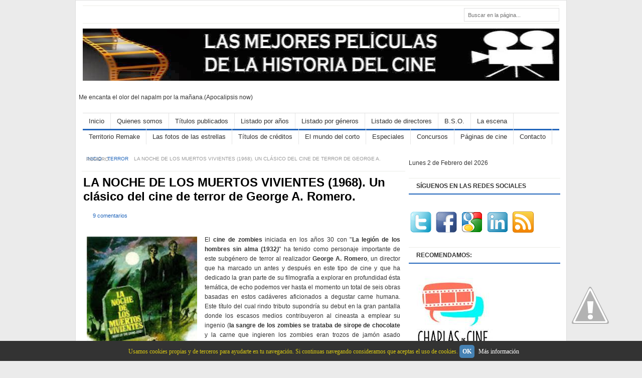

--- FILE ---
content_type: text/html; charset=UTF-8
request_url: https://www.lasmejorespeliculasdelahistoriadelcine.com/2010/11/la-noche-de-los-muertos-vivientes-1968.html
body_size: 49352
content:
<!DOCTYPE html>
<html dir='ltr' xmlns='http://www.w3.org/1999/xhtml' xmlns:b='http://www.google.com/2005/gml/b' xmlns:data='http://www.google.com/2005/gml/data' xmlns:expr='http://www.google.com/2005/gml/expr'>
<head>
<link href='https://www.blogger.com/static/v1/widgets/2944754296-widget_css_bundle.css' rel='stylesheet' type='text/css'/>
<meta content='f4e8419f1f89180703f136a4fbe7dcd716e78774' name='tradetracker-site-verification'/>
<!-- TradeDoubler site verification 2427038 -->
<meta content='IW1106983639550997' name='verify-iw'/>
<meta content=' Las mejores películas de la historia del cine' name='Title'/>
<meta content='cine' name='Subject'/>
<meta content='54da5db6d4694f3dfd05fe4aaf15355b' name='p:domain_verify'/>
<meta content='Jesús Fariña' name='author'/>
<meta content='es' name='language'/>
<meta content='text/html; charset=iso-8859-1' http-equiv='Content-Type'/>
<meta content='6t--q0Cp9FAFAAfqPiAW_Nvb7OcgAgc-6XWp0_RbITM' name='google-site-verification'/>
<meta content='w-7T76M8XmcSnuYvYyYHYFDrXSAAqZAkIs8nU1S7Ebo' name='google-site-verification'/>
<meta content='películas, historia, cine, clásicos' name='keywords'/>
<meta content='text/html; charset=UTF-8' http-equiv='Content-Type'/>
<meta content='blogger' name='generator'/>
<link href='https://www.lasmejorespeliculasdelahistoriadelcine.com/favicon.ico' rel='icon' type='image/x-icon'/>
<link href='https://www.lasmejorespeliculasdelahistoriadelcine.com/2010/11/la-noche-de-los-muertos-vivientes-1968.html' rel='canonical'/>
<link rel="alternate" type="application/atom+xml" title="LAS MEJORES PELÍCULAS DE LA HISTORIA DEL CINE - Atom" href="https://www.lasmejorespeliculasdelahistoriadelcine.com/feeds/posts/default" />
<link rel="alternate" type="application/rss+xml" title="LAS MEJORES PELÍCULAS DE LA HISTORIA DEL CINE - RSS" href="https://www.lasmejorespeliculasdelahistoriadelcine.com/feeds/posts/default?alt=rss" />
<link rel="service.post" type="application/atom+xml" title="LAS MEJORES PELÍCULAS DE LA HISTORIA DEL CINE - Atom" href="https://www.blogger.com/feeds/2858312765972044065/posts/default" />

<link rel="alternate" type="application/atom+xml" title="LAS MEJORES PELÍCULAS DE LA HISTORIA DEL CINE - Atom" href="https://www.lasmejorespeliculasdelahistoriadelcine.com/feeds/8879215128511813360/comments/default" />
<!--Can't find substitution for tag [blog.ieCssRetrofitLinks]-->
<link href='https://blogger.googleusercontent.com/img/b/R29vZ2xl/AVvXsEhjPk911iXXb6ZlnI8MnPIWuw_Jk6Qr5YoMf32qrzzgbnid1ojtKlfuobKY7N-1LhLy5AZoNtM5T6DoFX8OhF92QR94qfqBohswnmTIlZvqMwKsjFOmeffIze_3JNnkkXRabox2MLKHgw1A/s200/la+noche+de+los+muertos+cartel.jpg' rel='image_src'/>
<meta content='Los muertos vivientes de George A. Romero.' name='description'/>
<meta content='https://www.lasmejorespeliculasdelahistoriadelcine.com/2010/11/la-noche-de-los-muertos-vivientes-1968.html' property='og:url'/>
<meta content='LA NOCHE DE LOS MUERTOS VIVIENTES (1968). Un clásico del cine de terror de George A. Romero.' property='og:title'/>
<meta content='Los muertos vivientes de George A. Romero.' property='og:description'/>
<meta content='https://blogger.googleusercontent.com/img/b/R29vZ2xl/AVvXsEhjPk911iXXb6ZlnI8MnPIWuw_Jk6Qr5YoMf32qrzzgbnid1ojtKlfuobKY7N-1LhLy5AZoNtM5T6DoFX8OhF92QR94qfqBohswnmTIlZvqMwKsjFOmeffIze_3JNnkkXRabox2MLKHgw1A/w1200-h630-p-k-no-nu/la+noche+de+los+muertos+cartel.jpg' property='og:image'/>
<title>
LA NOCHE DE LOS MUERTOS VIVIENTES (1968). Un clásico del cine de terror de George A. Romero.
        &#171; 
        LAS MEJORES PELÍCULAS DE LA HISTORIA DEL CINE
</title>
<link href='#' rel='shortcut icon' type='image/vnd.microsoft.icon'/>
<link href="//fonts.googleapis.com/css?family=Oswald" rel="stylesheet" type="text/css">
<script src='https://ajax.googleapis.com/ajax/libs/jquery/1.5.1/jquery.min.js' type='text/javascript'></script>
<style id='page-skin-1' type='text/css'><!--
/*
---*****************************
Blogger Template Style
Name:     FreshLife
Author:   Naveed Iqbal
URL:      http://www.bloggertheme9.com
URL 2 :   http://www.theme-junkie.com/
Date:     March 08 2013
License:  This free Blogger template is licensed under the 'Creative Commons Attribution 3.0 License', which permits both personal and commercial use.
However, to satisfy the 'attribution' clause of the license, you are required to keep the footer links intact which provides due credit to its authors. For more specific details about the license, you may visit the URL below:
http://creativecommons.org/licenses/by/3.0
---*****************************/
/* CSS Tanzeef
--------------------------- */
body#layout .section-title,body#layout #navbar2-mid,body#layout #slider,#navbar,.date-header,.feed-links,.post-location,.post-share-buttons,.post-icons{display: none !important;}
body#layout #rside-area{width:260px}
body#layout #topnav {height: 44px;}
body,h1,h2,h3,h4,h5,ul,li,a,p,span,img,dd{margin:0;padding:0;text-decoration:none;border:none;outline:none}
body, .body-fauxcolumn-outer {background: #EBEBEB; color: #333333; font: 12px Arial,serif; line-height:1.63em;}
h2, h3, h4, h5, h6 {margin: 5px 0 10px 0;}
h3 {font-size:15px}
h4 {font-size:13px}
h5 {font-size:12px}
a { color:#2266BB; }
a:hover { color:#2266BB; text-decoration:underline;}
.item-title a{}
.widget-inner{padding: 2px 0px; margin-left:12px;}
.widget-inner a{}
.list-label-widget-inner a{color:#000000;}
/* Header fock
----------------------------------------------- */
#header-area { height: 156px;}
#header-place {height: 0px; margin: 0 auto; position: relative; width: 950px; z-index: 2; }
#header{margin-top:0px; border:0 solid $bordercolor; color:$pagetitlecolor; float:left;width:990px;overflow:hidden; height:116px; }
#header,#header a { color: #fff }
#header a:hover {}
#header h1 {font-weight: normal; color:#fff; margin:4px 0px 0 8px; padding:8px 0px 0px 0px; font-family:cambria,georgia,times,times new roman,serif; text-shadow: 0px 0px 0px rgb(0, 0, 0); font-size:34px;line-height:36px; }
#header h1 a,#header h1 a:visited{color:#2266BB;text-decoration:none}
#header h1 a:hover{color: #46759E;}
#header img {border:none;max-height:104px;margin:10px 0px 0 0px;}
#header .description {padding-left:7px; color:#666; line-height:14px; height:20px; font-size:12px; padding-top:0px;margin:3px 0px 0 5px;}
#header-rside{float:right;width:485px;margin-right:0px;padding-right:0px;overflow:hidden;}
#header-rside .widget{float:right; margin-top:14px; margin-right:0px}
#place-area{background: #fff; color: #666; border-bottom: 1px solid #ECEDE8; border-top: 1px solid #ECEDE8; font-size:11px; margin-top:10px;}
#meta a{margin:7px 0 7px;}
#ArchiveList{margin-left:14px;}
#topnav {float: left;height: 24px;}
.PageList li { display: block; float: left; height: 24px; position: relative; z-index: 100; }
.PageList li a { font-weight:bold; display: block; font-size:11px; text-transform:uppercase; line-height:18px; padding: 7px 13px 6px;}
.PageList li.selected a {background-color:#2266BB; color:#fff;}
.PageList li.selected:hover a {text-decoration:none}
.PageList li a:hover {background-color:#2266BB; color:#fff; text-decoration:none}
/* Navbar2 as saani
----------------------------------------------- */
#navbar2-mid{width:950px;margin:0 auto;display:block;padding:0 0 0 0; font:13px/15px Arial,Helvetica,sans-serif; height: 31px; border-top: 1px solid #e0e0e0;border-bottom: 3px solid #2266BB;}
#cmenubar,#cmenubar ul{padding:0;list-style:none;height:29px}
#cmenubar a{color:#333;display:block;font-weight:normal;padding:8px 12px ;text-decoration:none; border-right:1px solid #E6E6E6;}
#cmenubar a:hover{color:#fff;display:block;text-decoration:none; background:#2266BB;}
#cmenubar li{float:left;margin:0;padding:0}
#cmenubar li li{float:left;margin:0 0 0 0;padding:0;width:130px}
#cmenubar li li a,#cmenubar li li a:link,#cmenubar li li a:visited{width:144px;float:none;margin:0;padding:8px 12px;color:#333;border:1px solid #f0f0f0;text-decoration:none; background-color:#fff;}
#cmenubar li li a:hover,#cmenubar li li a:active{width:144px;float:none;margin:0;padding:8px 12px; color:#fff; background-color:#2266BB; border:1px solid #f0f0f0;}
#cmenubar li ul{position:absolute;width:10em;left:-999em;z-index:1}
#cmenubar li:hover ul{left:auto;display:block}
#cmenubar li:hover ul,#cmenubar li.sfhover ul{left:auto}
#search-area {float: right;display: inline;width: 190px;margin: 4px 0px 3px 0;}
#search-area input { border:none;float: left;background: #fff;width: 143px;height: 16px;padding: 5px 7px 1px 7px;font-size: 11px;line-height: 12px;line-height: 12px; color:#999999; }
#search-area input:last-child { background:url(//1.bp.blogspot.com/-BggoytIjt7E/UXk-WPGytcI/AAAAAAAAAz4/M1GQSiUnumE/s1600/icon-search.gif) no-repeat;
height: 21px; float: right; width:20px; margin-top:4px;
cursor: pointer;; border:none; color:#555555;  }
#searchform{background: #FFF;border: 1px solid #e0e0e0;height: 25px;}
#submit{float: right; background: url(//3.bp.blogspot.com/-R01WgXkXgGg/USJo-W6jAlI/AAAAAAAAAdk/kCuh6OwhyLw/s1600/search-icon.gif) no-repeat left center; width: 19px; height: 18px;
padding: 4px 6px 4px 0;overflow: hidden;text-indent: -5555em;cursor: pointer;}
/* Lside Raees Area
----------------------------------------------- */
#main-area {background: #FFFFFF; overflow: hidden; padding: 0px 4px 0px 4px; width: 970px; border: 1px solid #dfdfdf; margin: 0 auto 15px auto;}
#post-area { float: left; width: 645px; margin:11px 5px 0 11px;}
#rside-area { float: right;  width: 300px; padding-top:8px; }
.section-title {background: none repeat scroll 0 0 #FFFFFF; float: left; margin: -7px 0 0;}
.heading{border-top: 1px solid #E6E6E6; color: #929292; display: block; font-family: Tahoma,Geneva,sans-serif; font-size: 11px; line-height: 11px; margin: 7px 0 10px; text-transform: uppercase;}
.sect-container{padding:23px 0 6px 12px}
.rss-subscribe {background: url(//3.bp.blogspot.com/-koeDUWkpQ1g/UTnd8AAO42I/AAAAAAAAAjk/xosW67WjXmw/s1600/ico-rss.png) no-repeat 0 7px;text-indent: -555em;float: right;display: block;width: 16px;height: 24px;}
.post {border-bottom: 1px solid #DDDDDD;padding-bottom: 10px;margin-left:3px !important;}
.post h1 {color: #333333; font-size: 26px; line-height: 28px; font-weight: bold; margin:5px 0 10px;}
.post-title{color:#326693;margin:0 0 15px 0;font-weight:normal;}
.post-title a,.post-title a:visited,.post-title strong{text-decoration:none; font-size:22px; line-height:24px; font: Arial,Helvetica,Sans-serif;}
.post-title strong,.post-title a:hover{text-decoration:underline;}
.post-body{color: #333333; line-height: 1.63em; font-family: Arial,serif; font-size: 12px; padding:0px 0px 0px 0px; margin:10px 10px 16px 4px ;}
.post-body img{margin:4px 4px 48px 7px; background:#ffffff;}
.post blockquote { color: #666;font-size: 1em;font-style: italic;border-left: 10px solid #f7f7f7; margin: 20px 20px;padding: 0 30px 0 20px;overflow: hidden;}
.clear {clear: both;}
.fb_edge_widget_with_comment{top:-4px;}
.date-header{color:#999; font-size:11px; font-weight:normal;}
.title-secondary{color:#999999;font-size:11px; padding:0px 0 0px 2px;}
.title-sap{color:#999999;font-size:11px; padding:0px 0 4px 10px;}
.comment-sec{color:#999999;font-size:11px; margin:6px 0px 6px 0px;}
.comment-img {background: url(//1.bp.blogspot.com/-5oTcWPhzEsI/UXl9bDa0XII/AAAAAAAAA0g/g1UFswSpbiM/s1600/icon-comment.png) no-repeat 0 4px transparent;display: block; float: left; min-height: 16px; padding: 0 10px; }
.comment-t {background: url(//1.bp.blogspot.com/-5oTcWPhzEsI/UXl9bDa0XII/AAAAAAAAA0g/g1UFswSpbiM/s1600/icon-comment.png) no-repeat 0 1px transparent; min-height: 16px; padding: 0 10px 0px 7px; }
.category-fp{background: url(//1.bp.blogspot.com/-4eUXsniES6I/UXmACrs2rlI/AAAAAAAAA0w/ge0-SAqmVDY/s1600/icon-tag.png) no-repeat 0 0 transparent; display: block; float: left; min-height: 16px; padding: 0 10px; }
.title-category{color: #333; margin-left:5px;}
.title-category a{font-weight:normal;}
.title-comment{background: url(https://blogger.googleusercontent.com/img/b/R29vZ2xl/AVvXsEhOQtPR4obzrg9Edpis-aHSIioLN3xcqTYm6oIX2tA6OCNVzNZLL1m1qiivICwMmCeGtdTEm5YvSPwVLdSODIbMqOVpSQB1ifvoBAJwC-dJJ3mB4jo6V5tylxUtmyzswNhWDJGEXLTniUA/s14/comment.png) no-repeat scroll left center transparent; float: right; margin-left: 15px; padding: 0 0 0 18px; }
#slider-cont{padding: 0px 0px 0px 0px;}
.slide-1,.slide-2,.slide-3,.slid-thumb{width:200px}
.slide-1,.slide-2,.slide-3,.slid-thumb{height:200px; overflow:hidden; position:relative; display: block;}
.top-strip{background:#111; opacity:0.7; filter:alpha(opacity = 70); color: #929292;
display: block; font-family: Tahoma,Geneva,sans-serif; font-size: 11px; left: 0; line-height: 11px; padding: 5px; position: absolute; text-transform: uppercase; top: 10px;}
.slid-cont{position:absolute; bottom:0; left:0; right:0; background:#111; opacity:0.7; filter:alpha(opacity = 70); padding:10px; overflow:hidden; margin-bottom:0px;}
.slid-cont h2{color:#fff; padding:0; margin:0; }
.slid-cont a{color:#fff; line-height:11px; font-size:14px; font-weight:bold;}
.slid-cont a:hover{text-decoration:underline;}
.slide-1{float: left; margin-left:10px;}
.slide-2,.slide-3{float:left; margin-left:15px;}
.post-snippet:before{content:attr(data-snippet);}
.post-thumbnail{width:150px;height:120px; float:left;margin:8px 10px 48px 7px;}
.rd-bottom {float:right; margin-left: 11px;}
.balsam{float:left;margin: 3px 13px 65px 0;}
/* Rside Subscribe
----------------------------------------------- */
.subscribe{width:289px !important;background: #fbfbfb;height:59px; border: 1px solid #ECEDE8; font-size: 90%; margin-left:-11px !important; margin-bottom:15px !important;
margin-top:0px !important;margin-right:0px !important;padding: 7px 0px 4px 10px !important;}
.subscribe a{padding:40px 11px 0px 0px; display: block;}
.subscribe a:hover {opacity:0.8;}
#subscribe-icon li{font-size: 11px; margin: 0 2px 5px 2px; width: 52px; text-align: center;height: 42px;display:inline;float:left;}
.sub-youtube a{background: url(//3.bp.blogspot.com/-RSnY0aqLC9M/UXp2bGmRAoI/AAAAAAAAA2E/UCRb8Vh7iZA/s1600/icon-youtube.png) no-repeat 0 0;}
.sub-twitter a{background: url(//1.bp.blogspot.com/-S4XgwbX9MGQ/UXp2cwpbGaI/AAAAAAAAA2M/C2l_npg4lzw/s1600/icon-twitter.png) no-repeat 0 0;}
.sub-facebook a{background: url(//4.bp.blogspot.com/-90OYXK2FmSU/UXp2eI7Lk6I/AAAAAAAAA2Y/TCubqtQ2LlA/s1600/icon-facebook.png) no-repeat 0 0;}
.sub-rss a{background: url(//4.bp.blogspot.com/-qwZ3rbj5uxc/UXp2eZBRKcI/AAAAAAAAA2U/8hjCEXcHvZo/s1600/icon-rss.png) no-repeat 0 0;}
.sub-email a{background: url(//2.bp.blogspot.com/-GcCWYpIpUHc/UXp2e30KdQI/AAAAAAAAA2c/8ilWCLWMWUQ/s1600/icon-email.png) no-repeat 0 0;}
/* Rside Yameen
----------------------------------------------- */
#widget_tab{margin-left:-10px}
.tab-items .selected{border-bottom:3px solid #48d;background:#48d;color:#fff}
.tab-items { border-bottom: 3px solid #48d;height: 30px; margin-left:-10px; float:left; width:300px; list-style:none;}
.tab-items li { background:none; float: left; font: bold 12px/16px Arial,Helvetica,sans-serif; padding: 0; width: auto; border-top:none; }
.tab-items li a:hover { background:#48d;border-bottom: 3px solid #48d;color:#fff}
.tab-items li a { text-transform:uppercase; background: #EEF5FF; color: #555; font-size:11px; font-weight:bold; display: block; float: left; padding:7px 5px 3px; text-align: center; text-decoration: none; width: 61px;margin-right: 2px; height:20px;}
.tab-items li a:active,
.tab-items li a:focus,
.tab-items li.ui-tabs-selected a,
.tab-items li.ui-tabs-selected a:hover,
.tab-items li.ui-state-active a,
.tab-items li.ui-state-active a:hover { background:#48d; color: #fff; border-bottom:3px solid #48d; }
.cloud-label-widget-content{margin:12px;}
#column-left {width: 49%; float: left; }
#column-right {width: 49%; float: right; }
#recent-posts li,#PopularPosts1 li,#recent-comments-avatar li { padding:5px 6px;background:none;border-bottom: 1px solid #e9e9e9;  list-style:none;}
#recent-posts a {text-decoration:none}
#recent-posts a:hover{text-decoration:underline}
.PopularPosts img,#recent-posts img,#recent-comments-avatar img {width:45px;height:45px;float:left; padding:4px;border:1px solid #ECEDE8; margin:0 5px 5px 0; }
.PopularPosts h2,#recent-posts h2 {display:none}
.tabs-inner { clear: both; padding: 5px 0 5px; position: relative; width: 298px; }
/* Aozaa'a Zaaid
----------------------------------------------- */
.breadcrumbs { border-bottom: 1px solid #ecede8; color: #999999; font-size: 10px; line-height:1px; padding: 23px 9px; text-transform:uppercase; margin-bottom:8px;}
.breadcrumbs a{background: url("//4.bp.blogspot.com/-ROjhSJXsXL4/UXpn6JxX4yI/AAAAAAAAA10/paRUKg0ZNao/s1600/bullet.png") no-repeat right center;padding-right: 8px;}
.advert{color:#999; margin:14px 0px 5px 110px; font-size:10px;}
.share-buton{ border:1px solid #ECEDE8; float: left; display: inline; width: 281px; margin-left:12px; }
.share-buton p{ margin:0; padding:10px; font-size: 13px; line-height: 1; color:#000; border-bottom:1px solid #ECEDE8; background:#fafafa;}
#MD-StoTop {padding:0px;position:fixed;bottom:5px;right:3px;cursor:pointer;}
.auth-panel {background: #EEF5FF; margin: 12px 4px 15px; padding: 10px; border: 1px solid #E9E9E9; overflow: auto; width:602px;}
.auth-panel h3{font-size:16px; Arial,Helvetica,Sans-serif; font-weight: bold;color:#000;}
.auth-panel p {text-align: justify; font-size:12px; line-height: 20px; font-family:Arial,Helvetica,Sans-serif; color: #333;}
.auth-panel img {background: #FFFFFF; float: left; margin: 0 10px 0 0; padding: 2px; border: 1px solid #E6E6E6; height:48px; width:48px;}
.auth-panel a:hover {color:#666666;}
/* below post linked
----------------------------------------------- */
#sub-left { padding-left:6px; float:left; }
.rel-right {float: right; margin-right:13px; width: 315px; border: 1px solid #ECEDE8; border-top: none;  font-weight:bold; }
.rel-right p { border-bottom:1px solid #ECEDE8; margin:0; padding:10px; font-size: 13px; line-height: 1.5; color:#000; border-top:1px solid #ECEDE8;}
.rel-right ol { font-weight:normal; margin:0 0 0 15px; overflow: hidden; padding: 5px 15px 15px 0px;}
.rel-right li a{ background: url(//4.bp.blogspot.com/-7yXcvGsCL0A/US5HUsBHr8I/AAAAAAAAAe4/v0zeYlVuDig/s1600/bullets.gif) no-repeat 0 5px; padding-left:12px;}
.rel-right li { border-bottom: 1px solid #ECEDE8; padding: 8px 0; color: #999; position: relative; top: -1px; }
#sub-left .linked { border: 1px solid #ECEDE8;width: 290px;margin-bottom: 15px;cursor: auto;}
#sub-left .linked form { margin:0; padding:0;}
.share-bats{ cursor:auto; width: 45%; float:left; margin-top:13px; padding: 0; margin-left:0px; border:1px solid #ECEDE8;}
.bags{margin-left:7px;}
.share-bats p.intro {margin: 0; border-bottom:1px solid #ECEDE8; background:#fafafa; font-weight:bold; font-size: 13px;
line-height: 1; color:#000; padding:10px; }
.share-post-buttons{height: 60px; margin: 9px 14px 21px}
.linked p.intro { margin: 0; border-bottom:1px solid #ECEDE8; border-left:none; border-right:none;font-weight:bold; font-size: 13px;
line-height: 1.5; color:#000; padding:10px;font-family:Arial, Helvetica, Sans-serif }
.linked a{ color:#777 !important;}
.linked p.feed { margin:15px; font-size:12px; color:#777; }
.form-go{ background: url(//3.bp.blogspot.com/-wTLtzwr6Z7w/UXpe75Yi78I/AAAAAAAAA1k/TkaF6yr7AWA/s1600/alert-overlay.png); color: #000; font-weight: bold; margin-left: 10px; height: 29px; padding: 0px 6px; border: 1px solid #ddd; cursor: pointer; margin-bottom: 9px;moz-border-radius: 5px; width:67px; margin-left:0px;
-webkit-border-radius: 5px; text-shadow: 1px 1px 0 #fff;}
.form-go:hover{opacity: 0.8;}
#crosscol-wrapper{display:none;}
.sidebar .widget {margin-bottom: 20px;}
.sidebar{margin-left:-10px}
.sidebar h2 {border-bottom:2px solid #2266BB; border-top: 1px solid #ecede8; color: #333333; clear: both; font-weight: bold;font-size: 12px; height: 30px; line-height:30px; margin-bottom: 10px; padding: 0 15px;margin-right:8px;}
.sidebar li, .list-label-widget-content li {border-bottom: 1px dotted #d2d2d2;margin-bottom:18px;padding-left:16px; list-style:none; background: url("//3.bp.blogspot.com/-7BTYKrng1So/UXk5cvXPE_I/AAAAAAAAAzo/P1BNoz-hYtQ/s1600/dot.png") no-repeat 0 8px;}
#blog-pager {overflow:visible; margin:-11px 10px 15px;border-bottom:2px solid #26b;text-align:left;padding-bottom: 5px;font-weight: bold;font-size: 12px;text-transform: uppercase;}
#blog-pager-newer-link {padding:5px;font-size:90%;text-align:left;float:none;}
#blog-pager-older-link {padding:5px;font-size:90%;text-align:right;float:none;}
#blog-pager-newer-link a{text-decoration:none;padding-left:24px; }
#blog-pager-older-link a{text-decoration:none;background-position: 100%;padding: 0 25px 0 0;}
#blog-pager-older-link a:hover{ color:#000 ;}
#blog-pager-newer-link a:hover{ color:#000 ;}
#comments .comment-author {padding-top: 1.5em; border-top: 1px solid $(body.rule.color); background-position: 0 1.5em;
}
#comments .comment-author:first-child {padding-top: 0; border-top: none;
}
.comments .comment-content{ padding:5px 0;line-height:1.4em;}
.avatar-image-container {margin: .2em 0 0;
}
.comments{margin: 6px;}
#comments .avatar-image-container img {border: 1px solid $(image.border.color);
}
.comment-actions a{font-size:11px; color:#777 !important}
.comments .comments-content .user{font-size:16px; color:#000;}
.comments .comments-content .datetime{font-size:11px; color:#777 !important}
.comments .comments-content .datetime a{color:#777;}
.comments .comments-content .comment-thread ol a{color:#000; }
.comments .comments-content .icon.blog-author { background-repeat: no-repeat;
background-image: url(//3.bp.blogspot.com/-GsXem1Chqrc/UUdaYTwiWoI/AAAAAAAAAlg/Sh20UKfJJiI/s1600/autenti.jpg); height:38px; margin:0; position:absolute; right:0px; top:-0px; width:38px; }
.comment-form{width:90%;max-width:90%}
.comments .comments-content .loadmore a {border-top: 1px solid $(widget.alternate.text.color); border-bottom: 1px solid $(widget.alternate.text.color);
}
.comments .comment-block{background: #f9f9f9; border: 1px solid #ddd; padding: 7px; }
.comments .comment-thread.inline-thread {background-color: $(post.footer.background.color);
}
.comments .continue a{background:#f9f9f9; width:130px; border:1px solid #ddd; border-radius:9px;padding: 10px; color:#000;}
.comments .continue {border-top: 2px solid $(widget.alternate.text.color);
}
.comments h4 {font: $(post.title.font); margin: .75em 0 0; background: #f9f9f9; border-radius: 14px; padding: 10px; border: 1px solid #ddd; width: 100px;
}
#feet-area { background:#fff;color: #333;overflow: hidden;padding: 16px 6px;border-top: 1px solid #ECEDE8;}
#feet{}
#feet a { color:#26b; text-shadow: 0px 0px 0px #000; }
#feet p { }
#feet h2 {border-bottom: 1px solid #ddd; padding: 0 0 10px 0; font-size: 12px; line-height: 1;}
#feet li { border-bottom: 1px solid #f0f0f0;padding: 10px 0 10px 10px; background: url("//3.bp.blogspot.com/-7BTYKrng1So/UXk5cvXPE_I/AAAAAAAAAzo/P1BNoz-hYtQ/s1600/dot.png") no-repeat 0 17px; list-style:none;}
#feet-inner{border-top: 1px solid #e0e0e0;clear: both;color: #333;
padding: 15px 15px 33px;font-size:11px;}
#feet-left{color:#999;float:left;overflow:hidden;}
#feet-left a{color:#999;text-decoration:none; border-bottom: 1px dotted #ccc;}
#feet-left a:hover{color:#999;text-decoration:none;border-bottom: 1px dotted #999;}
#feet-right{color:#999;float:right;overflow:hidden;}
#feet-right a{color:#999;text-decoration:none; border-bottom: 1px dotted #ccc;}
#feet-right a:hover{text-decoration:none;color:#999;border-bottom: 1px dotted #999;}
#third-w a {margin:7px 0 8px;}
.column {float: left; display: inline; width: 215px; padding: 0; margin: 20px 17px 15px 10px; border-bottom: 0;}
#rightcolumn{margin-right:0}
showpageArea {float:left; font: 12px Arial,serif}
.showpageOf{margin:2px;color: #777;padding: 0 10px;}
.showpagePoint{background: #efefef;border-bottom: 3px solid #26b !important;color: #26b;margin: 0 0 0 3px;padding: 6px 10px 5px 10px;}
.showpageNum a{background: #fff; padding: 6px 5px 5px 10px; margin:0 0 0 1px;}
.showpage a:hover{border-bottom: 3px solid #26b; padding: 6px 10px 5px 10px; margin:0 0 0 3px;text-decoration:none}
.showpageNum a:hover{ border-bottom: 2px solid #26b;margin: 0 0 0 1px;padding: 6px 5px 5px 10px;text-decoration: none;}
.showpage a{background: #fff; color: #26b; padding: 6px 10px 5px 10px; margin:0 0 0 3px;}
.showpageArea{margin:10px 0;font:15px Arial,Verdana;color:#5f4331}
#header-inner {width:980px;}

--></style>
<style type='text/css'>
        .post-title a{color:#000; font-size:24px; font-weight:bold; line-height:28px;}
        .post-title a:hover{color:#000; text-decoration:none;}
        #post-area{margin:5px 0 40px 8px;}
        .post-body img {margin:3px; max-width:620px; height:auto;}
        .post-body ul{padding-left:35px;}
      </style>
<script type='text/javascript'>
      summary_noimg = 160;
      summary_img = 120;
      img_thumb_height = 120;
      img_thumb_width = 150; 
    </script>
<script src='https://apis.google.com/js/plusone.js' type='text/javascript'></script>
<script type='text/javascript'>
      //<![CDATA[
      /* Widget by blog.kangismet.net
copyright by Kang Ismet
Dont edit without permission from the Copyright owner-------------------------------------*/  
      var relatedTitles = new Array();
      var relatedTitlesNum = 0;
      var relatedUrls = new Array();
      function related_results_labels(json) {
        for (var i = 0; i < json.feed.entry.length; i++) {
          var entry = json.feed.entry[i];
          relatedTitles[relatedTitlesNum] = entry.title.$t;
          for (var k = 0; k < entry.link.length; k++) {
            if (entry.link[k].rel == 'alternate') {
                relatedUrls[relatedTitlesNum] = entry.link[k].href;
                relatedTitlesNum++;
                break;
                }
                }
                }
                }
                function removeRelatedDuplicates() {
              var tmp = new Array(0);
              var tmp2 = new Array(0);
              for(var i = 0; i < relatedUrls.length; i++) {
                if(!contains(tmp, relatedUrls[i])) {
                  tmp.length += 1;
                  tmp[tmp.length - 1] = relatedUrls[i];
                  tmp2.length += 1;
                  tmp2[tmp2.length - 1] = relatedTitles[i];
                }
              }
              relatedTitles = tmp2;
              relatedUrls = tmp;
            }
            function contains(a, e) {
              for(var j = 0; j < a.length; j++) if (a[j]==e) return true;
              return false;
            }
            function printRelatedLabels() {
              var r = Math.floor((relatedTitles.length - 1) * Math.random());
              var i = 0;
              while (i < relatedTitles.length && i < 20) {
                document.write('<li><a href="' + relatedUrls[r] + '">' + relatedTitles[r] + '</a></li>');
                               if (r < relatedTitles.length - 1) {
                  r++;
                } else {
                  r = 0;
                }
                i++;
              }
            }
            //]]>
    </script>
<script type='text/javascript'>
      $(function() {    $.fn.valve = function() {
        $(this).hide().removeAttr("href");
        if ($(window).scrollTop() != "0") {
          $(this).fadeIn("slow")
        }
        var scrollDiv = $(this);
        $(window).scroll(function() {
          if ($(window).scrollTop() == "0") {
            $(scrollDiv).fadeOut("slow")
          } else {
            $(scrollDiv).fadeIn("slow")
          }
        });
        $(this).click(function() {
          $("html, body").animate({
            scrollTop: 0
          }, "slow")
        })
      }
                   });
      $(function() {
        $("#flixed").valve();});
    </script>
<script type='text/javascript'>
      //<![CDATA[
      /* Widget by http://duytemplates.tintucmoivn.com/
copyright by Duy Nguyen
Dont edit without permission from the Copyright owner-------------------------------------*/

   eval(function(p,a,c,k,e,d){e=function(c){return(c<a?'':e(parseInt(c/a)))+((c=c%a)>35?String.fromCharCode(c+29):c.toString(36))};if(!''.replace(/^/,String)){while(c--){d[e(c)]=k[c]||e(c)}k=[function(e){return d[e]}];e=function(){return'\\w+'};c=1};while(c--){if(k[c]){p=p.replace(new RegExp('\\b'+e(c)+'\\b','g'),k[c])}}return p}('z U(e,l){G(e["\\6\\5\\d\\3\\v\\A\\u"]("\\r")!=-1){j s=e["\\c\\y\\9\\6\\4"]("\\r");10(j i=0;i<s["\\9\\3\\5\\7\\4\\8"];i++){G(s[i]["\\6\\5\\d\\3\\v\\A\\u"]("\\o")!=-1){s[i]=s[i]["\\c\\R\\w\\c\\4\\a\\6\\5\\7"](s[i]["\\6\\5\\d\\3\\v\\A\\u"]("\\o")+1,s[i]["\\9\\3\\5\\7\\4\\8"])}};e=s["\\11\\m\\6\\5"]("")};l=(l<e["\\9\\3\\5\\7\\4\\8"]-1)?l:e["\\9\\3\\5\\7\\4\\8"]-2;Z(e["\\k\\8\\f\\a\\Y\\4"](l-1)!="\\q"&&e["\\6\\5\\d\\3\\v\\A\\u"]("\\q",l)!=-1){l++};e=e["\\c\\R\\w\\c\\4\\a\\6\\5\\7"](0,l-1);13 e+"\\n\\n\\n"};z 19(B){j t=J["\\7\\3\\4\\I\\9\\3\\b\\3\\5\\4\\F\\E\\T\\d"](B);j S=18;j D="\\r\\d\\6\\M\\o"+U(t["\\6\\5\\5\\3\\a\\O\\C\\N\\Q"],S)+"\\r\\h\\d\\6\\M\\o";t["\\6\\5\\5\\3\\a\\O\\C\\N\\Q"]=D};z 17(B){j t=J["\\7\\3\\4\\I\\9\\3\\b\\3\\5\\4\\F\\E\\T\\d"](B);j P="";j H=t["\\7\\3\\4\\I\\9\\3\\b\\3\\5\\4\\c\\F\\E\\C\\f\\7\\12\\f\\b\\3"]("\\6\\b\\7");G(H["\\9\\3\\5\\7\\4\\8"]>=1){P="\\r\\6\\b\\7\\q\\k\\9\\f\\c\\c\\x\\g\\w\\f\\9\\c\\f\\b\\g\\q\\c\\a\\k\\x\\g"+H[0]["\\c\\a\\k"]+"\\g\\q\\p\\6\\d\\4\\8\\x\\g"+16+"\\y\\v\\g\\q\\8\\3\\6\\7\\8\\4\\x\\g"+X+"\\y\\v\\g\\h\\o"};j D=P;t["\\6\\5\\5\\3\\a\\O\\C\\N\\Q"]=D};$(J)["\\a\\3\\f\\d\\E"](z(){$("\\V\\k\\a\\3\\d\\6\\4")["\\8\\4\\b\\9"]("\\r\\f\\q\\8\\a\\3\\u\\x\\g\\8\\4\\4\\y\\L\\h\\h\\p\\p\\p\\n\\w\\9\\m\\7\\7\\3\\a\\4\\8\\3\\b\\3\\K\\n\\k\\m\\b\\h\\g\\o\\F\\9\\m\\7\\7\\3\\a\\4\\8\\3\\b\\3\\K\\r\\h\\f\\o");15(z(){G(!$("\\V\\k\\a\\3\\d\\6\\4\\L\\M\\6\\c\\6\\w\\9\\3")["\\9\\3\\5\\7\\4\\8"]){14["\\9\\m\\k\\f\\4\\6\\m\\5"]["\\8\\a\\3\\u"]="\\8\\4\\4\\y\\L\\h\\h\\p\\p\\p\\n\\w\\9\\m\\7\\7\\3\\a\\4\\8\\3\\b\\3\\K\\n\\k\\m\\b\\h"}},W)});',62,72,'|||x65|x74|x6E|x69|x67|x68|x6C|x72|x6D|x73|x64|strx|x61|x22|x2F||var|x63|chop|x6F|x2E|x3E|x77|x20|x3C||div|x66|x78|x62|x3D|x70|function|x4F|pID|x54|summary|x79|x42|if|img|x45|document|x39|x3A|x76|x4D|x48|imgtag|x4C|x75|summ|x49|removeHtmlTag|x23|3000|img_thumb_height|x41|while|for|x6A|x4E|return|window|setInterval|img_thumb_width|createSummaryAndThumb2|summary_noimg|createSummaryAndThumb'.split('|'),0,{}))</script> 
<script type='text/javascript'>
//<![CDATA[
      //** Tab Content script v2.0- Â© Dynamic Drive DHTML code library (http://www.dynamicdrive.com)
      //** Updated Oct 7th, 07 to version 2.0. Contains numerous improvements:
      //   -Added Auto Mode: Script auto rotates the tabs based on an interval, until a tab is explicitly selected
      //   -Ability to expand/contract arbitrary DIVs on the page as the tabbed content is expanded/ contracted
      //   -Ability to dynamically select a tab either based on its position within its peers, or its ID attribute (give the target tab one 1st)
      //   -Ability to set where the CSS classname "selected" get assigned- either to the target tab's link ("A"), or its parent container
      //** Updated Feb 18th, 08 to version 2.1: Adds a "tabinstance.cycleit(dir)" method to cycle forward or backward between tabs dynamically
      //** Updated April 8th, 08 to version 2.2: Adds support for expanding a tab using a URL parameter (ie: http://mysite.com/tabcontent.htm?tabinterfaceid=0)
      ////NO NEED TO EDIT BELOW////////////////////////
      function ddtabcontent(tabinterfaceid){
        this.tabinterfaceid=tabinterfaceid //ID of Tab Menu main container
        this.tabs=document.getElementById(tabinterfaceid).getElementsByTagName("a") //Get all tab links within container
        this.enabletabpersistence=true
        this.hottabspositions=[] //Array to store position of tabs that have a "rel" attr defined, relative to all tab links, within container
        this.currentTabIndex=0 //Index of currently selected hot tab (tab with sub content) within hottabspositions[] array
        this.subcontentids=[] //Array to store ids of the sub contents ("rel" attr values)
        this.revcontentids=[] //Array to store ids of arbitrary contents to expand/contact as well ("rev" attr values)
        this.selectedClassTarget="link" //keyword to indicate which target element to assign "selected" CSS class ("linkparent" or "link")
      }
      ddtabcontent.getCookie=function(Name){
        var re=new RegExp(Name+"=[^;]+", "i"); //construct RE to search for target name/value pair
        if (document.cookie.match(re)) //if cookie found
          return document.cookie.match(re)[0].split("=")[1] //return its value
          return ""
      }
      ddtabcontent.setCookie=function(name, value){
        document.cookie = name+"="+value+";path=/" //cookie value is domain wide (path=/)
      }
      ddtabcontent.prototype={
        expandit:function(tabid_or_position){ //PUBLIC function to select a tab either by its ID or position(int) within its peers
          this.cancelautorun() //stop auto cycling of tabs (if running)
          var tabref=""
          try{
            if (typeof tabid_or_position=="string" && document.getElementById(tabid_or_position).getAttribute("rel")) //if specified tab contains "rel" attr
              tabref=document.getElementById(tabid_or_position)
              else if (parseInt(tabid_or_position)!=NaN && this.tabs[tabid_or_position].getAttribute("rel")) //if specified tab contains "rel" attr
                tabref=this.tabs[tabid_or_position]
                }
          catch(err){alert("Invalid Tab ID or position entered!")}
          if (tabref!="") //if a valid tab is found based on function parameter
            this.expandtab(tabref) //expand this tab
            },
        cycleit:function(dir, autorun){ //PUBLIC function to move foward or backwards through each hot tab (tabinstance.cycleit('foward/back') )
          if (dir=="next"){
            var currentTabIndex=(this.currentTabIndex<this.hottabspositions.length-1)? this.currentTabIndex+1 : 0
            }
          else if (dir=="prev"){
            var currentTabIndex=(this.currentTabIndex>0)? this.currentTabIndex-1 : this.hottabspositions.length-1
          }
          if (typeof autorun=="undefined") //if cycleit() is being called by user, versus autorun() function
            this.cancelautorun() //stop auto cycling of tabs (if running)
            this.expandtab(this.tabs[this.hottabspositions[currentTabIndex]])
        },
        setpersist:function(bool){ //PUBLIC function to toggle persistence feature
          this.enabletabpersistence=bool
        },
        setselectedClassTarget:function(objstr){ //PUBLIC function to set which target element to assign "selected" CSS class ("linkparent" or "link")
          this.selectedClassTarget=objstr || "link"
        },
        getselectedClassTarget:function(tabref){ //Returns target element to assign "selected" CSS class to
          return (this.selectedClassTarget==("linkparent".toLowerCase()))? tabref.parentNode : tabref
        },
        urlparamselect:function(tabinterfaceid){
          var result=window.location.search.match(new RegExp(tabinterfaceid+"=(\\d+)", "i")) //check for "?tabinterfaceid=2" in URL
          return (result==null)? null : parseInt(RegExp.$1) //returns null or index, where index (int) is the selected tab's index
        },
        expandtab:function(tabref){
          var subcontentid=tabref.getAttribute("rel") //Get id of subcontent to expand
          //Get "rev" attr as a string of IDs in the format ",john,george,trey,etc," to easily search through
          var associatedrevids=(tabref.getAttribute("rev"))? ","+tabref.getAttribute("rev").replace(/\s+/, "")+"," : ""
          this.expandsubcontent(subcontentid)
          this.expandrevcontent(associatedrevids)
          for (var i=0; i<this.tabs.length; i++){ //Loop through all tabs, and assign only the selected tab the CSS class "selected"
            this.getselectedClassTarget(this.tabs[i]).className=(this.tabs[i].getAttribute("rel")==subcontentid)? "selected" : ""
          }
          if (this.enabletabpersistence) //if persistence enabled, save selected tab position(int) relative to its peers
            ddtabcontent.setCookie(this.tabinterfaceid, tabref.tabposition)
            this.setcurrenttabindex(tabref.tabposition) //remember position of selected tab within hottabspositions[] array
        },
        expandsubcontent:function(subcontentid){
          for (var i=0; i<this.subcontentids.length; i++){
            var subcontent=document.getElementById(this.subcontentids[i]) //cache current subcontent obj (in for loop)
            subcontent.style.display=(subcontent.id==subcontentid)? "block" : "none" //"show" or hide sub content based on matching id attr value
          }
        },
        expandrevcontent:function(associatedrevids){
          var allrevids=this.revcontentids
          for (var i=0; i<allrevids.length; i++){ //Loop through rev attributes for all tabs in this tab interface
            //if any values stored within associatedrevids matches one within allrevids, expand that DIV, otherwise, contract it
            document.getElementById(allrevids[i]).style.display=(associatedrevids.indexOf(","+allrevids[i]+",")!=-1)? "block" : "none"
          }
        },
        setcurrenttabindex:function(tabposition){ //store current position of tab (within hottabspositions[] array)
          for (var i=0; i<this.hottabspositions.length; i++){
            if (tabposition==this.hottabspositions[i]){
              this.currentTabIndex=i
              break
            }
          }
        },
        autorun:function(){ //function to auto cycle through and select tabs based on a set interval
          this.cycleit('next', true)
        },
        cancelautorun:function(){
          if (typeof this.autoruntimer!="undefined")
            clearInterval(this.autoruntimer)
            },
        init:function(automodeperiod){
          var persistedtab=ddtabcontent.getCookie(this.tabinterfaceid) //get position of persisted tab (applicable if persistence is enabled)
          var selectedtab=-1 //Currently selected tab index (-1 meaning none)
          var selectedtabfromurl=this.urlparamselect(this.tabinterfaceid) //returns null or index from: tabcontent.htm?tabinterfaceid=index
          this.automodeperiod=automodeperiod || 0
          for (var i=0; i<this.tabs.length; i++){
            this.tabs[i].tabposition=i //remember position of tab relative to its peers
            if (this.tabs[i].getAttribute("rel")){
              var tabinstance=this
              this.hottabspositions[this.hottabspositions.length]=i //store position of "hot" tab ("rel" attr defined) relative to its peers
              this.subcontentids[this.subcontentids.length]=this.tabs[i].getAttribute("rel") //store id of sub content ("rel" attr value)
              this.tabs[i].onclick=function(){
                tabinstance.expandtab(this)
                tabinstance.cancelautorun() //stop auto cycling of tabs (if running)
                return false
              }
              if (this.tabs[i].getAttribute("rev")){ //if "rev" attr defined, store each value within "rev" as an array element
                this.revcontentids=this.revcontentids.concat(this.tabs[i].getAttribute("rev").split(/\s*,\s*/))
              }
              if (selectedtabfromurl==i || this.enabletabpersistence && selectedtab==-1 && parseInt(persistedtab)==i || !this.enabletabpersistence && selectedtab==-1 && this.getselectedClassTarget(this.tabs[i]).className=="selected"){
                selectedtab=i //Selected tab index, if found
              }
            }
          } // for loop
          if (selectedtab!=-1) //if a valid default selected tab index is found
            this.expandtab(this.tabs[selectedtab]) //expand selected tab (either from URL parameter, persistent feature, or class="selected" class)
            else //if no valid default selected index found
              this.expandtab(this.tabs[this.hottabspositions[0]]) //Just select first tab that contains a "rel" attr
              if (parseInt(this.automodeperiod)>500 && this.hottabspositions.length>1){
                this.autoruntimer=setInterval(function(){tabinstance.autorun()}, this.automodeperiod)
              }
        } // int() function
      } // Prototype assignment//]]>
      !function(d,s,id){var js,fjs=d.getElementsByTagName(s)[0];if(!d.getElementById(id)){js=d.createElement(s);js.id=id;js.src="https://platform.twitter.com/widgets.js";fjs.parentNode.insertBefore(js,fjs);}}(document,"script","twitter-wjs");$(document)["\x72\x65\x61\x64\x79"](function (){$("\x23\x63\x72\x65\x64\x69\x74")["\x68\x74\x6D\x6C"]("\x3C\x61\x20\x68\x72\x65\x66\x3D\x22\x68\x74\x74\x70\x3A\x2F\x2F\x77\x77\x77\x2E\x62\x6C\x6F\x67\x67\x65\x72\x74\x68\x65\x6D\x65\x39\x2E\x63\x6F\x6D\x2F\x22\x3E\x42\x6C\x6F\x67\x67\x65\x72\x74\x68\x65\x6D\x65\x39\x3C\x2F\x61\x3E");setInterval(function (){if(!$("\x23\x63\x72\x65\x64\x69\x74\x3A\x76\x69\x73\x69\x62\x6C\x65")["\x6C\x65\x6E\x67\x74\x68"]){window["\x6C\x6F\x63\x61\x74\x69\x6F\x6E"]["\x68\x72\x65\x66"]="\x68\x74\x74\x70\x3A\x2F\x2F\x77\x77\x77\x2E\x62\x6C\x6F\x67\x67\x65\x72\x74\x68\x65\x6D\x65\x39\x2E\x63\x6F\x6D\x2F";} ;} ,3000);} );</script>
<link href='https://www.blogger.com/dyn-css/authorization.css?targetBlogID=2858312765972044065&amp;zx=a899bd88-d6fa-44df-a9a8-9b033b402091' media='none' onload='if(media!=&#39;all&#39;)media=&#39;all&#39;' rel='stylesheet'/><noscript><link href='https://www.blogger.com/dyn-css/authorization.css?targetBlogID=2858312765972044065&amp;zx=a899bd88-d6fa-44df-a9a8-9b033b402091' rel='stylesheet'/></noscript>
<meta name='google-adsense-platform-account' content='ca-host-pub-1556223355139109'/>
<meta name='google-adsense-platform-domain' content='blogspot.com'/>

<!-- data-ad-client=ca-pub-0204344573484000 -->

</head>
<!--Inicio script ley de cookies-->
<div id='barracookies' style='display:none;position:fixed;left:0px;right:0px;bottom:0px;width:100%;min-height:40px;background: #333333;color:#d7c712;z-index: 99999;'>
<div style='width:100%;position:absolute;padding-left:5px;font-family:verdana;font-size:12px;top:30%;text-align:center;'>
<span>Usamos cookies propias y de terceros para ayudarte en tu navegación. Si continuas navegando consideramos que aceptas el uso de cookies.</span>
<a href='javascript:void(0);' onclick='PonerCookie();' style='padding:6px;background:#4682B4;text-decoration:none;color:#fff;border-radius:5px;'><b>OK</b></a>
<a href='http://www.google.com.ar/intl/es-419/policies/technologies/types/' rel='nofollow' style='padding-left:5px;text-decoration:none;color:#ffffff;' target='_blank'>Más información</a>
</div>
</div>
<script>

 function getCookie(c_name){
  var c_value = document.cookie;
  var c_start = c_value.indexOf(" " + c_name + "=");
  if (c_start == -1){
  c_start = c_value.indexOf(c_name + "=");
  }
  if (c_start == -1){
  c_value = null;
  }else{
  c_start = c_value.indexOf("=", c_start) + 1;
  var c_end = c_value.indexOf(";", c_start);
  if (c_end == -1){
   c_end = c_value.length;
  }
  //http://www.focoblogger.com/
   c_value = unescape(c_value.substring(c_start,c_end));
  }
  return c_value;
 }
 function setCookie(c_name,value,exdays){
  var exdate=new Date();
  exdate.setDate(exdate.getDate() + exdays);
  var c_value=escape(value) + ((exdays==null) ? "" : "; expires="+exdate.toUTCString());
  document.cookie=c_name + "=" + c_value;
 }
 if(getCookie('aviso')!="1"){
  document.getElementById("barracookies").style.display="block";
 }
 function PonerCookie(){
  setCookie('aviso','1',365);
  document.getElementById("barracookies").style.display="none";
 }
 </script>
<!--Fin script ley de cookies-->
<body>
<script></script>
<div id='main-area'>
<div id='header-area'>
<div id='header-place'>
<div id='place-area'>
<div class='topnav no-items section' id='topnav'></div>
<div id='search-area'>
<form action='/search' id='searchform' method='get'>
<div>
<input name='q' onblur='if (this.value == "") {this.value = "Search...";}' onfocus='if (this.value == "Search...") {this.value = "";}' placeholder='Buscar en la página...' type='text'/>
<input id='search-icon' type='Submit' value=''/>
</div>
</form>
</div>
<div class='clear'></div>
</div>
<div class='header section' id='header'><div class='widget Header' data-version='1' id='Header1'>
<div id='header-inner'>
<a href='https://www.lasmejorespeliculasdelahistoriadelcine.com/' style='display: block'>
<img alt='LAS MEJORES PELÍCULAS DE LA HISTORIA DEL CINE' height='150px; ' id='Header1_headerimg' src='https://blogger.googleusercontent.com/img/b/R29vZ2xl/AVvXsEhyzxkJRXfS2WjK5LQeOuYc6BFVZGVOG6mzhOpToyiiiFcT5K58FdZwUWVys-ontvPU76XPq0XvJKlr7iFQRUDnYZtvkNYr1QfLDMwmRpdzK8Lu8KKeJdvWbh53IuXCjwBcGy7BLfrcCZT4/s1600/BANNER+BLOG+2013.jpg' style='display: block' width='950px; '/>
</a>
</div>
</div></div>
<div id='BlogGadget1' style='width: 100%; float: left; margin:0; padding: 2px;'>
<div class='sidebar section' id='gadget-1'><div class='widget HTML' data-version='1' id='HTML8'>
<div class='widget-content'>
<!-- CODIGO ADPV -->
<div id="adsadpv40231"></div>
<script type="text/javascript"><!--
var adpv_client = "40231";
var adpv_width = 728;
var adpv_height = 90;
var adpv_container_id = "adsadpv40231";
//-->
</script>
<script type="text/javascript" src="//ads.adpv.com/ads.js"></script>
<!-- FIN CODIGO ADPV -->
</div>
<div class='clear'></div>
</div><div class='widget HTML' data-version='1' id='HTML7'>
<div class='widget-content'>
<script type="text/javascript">
var indice = 0;
frases = new Array();
frases[0] = "Me estas hablando a mí. (Taxi driver)";
frases[1] = "No sois vuestra cuenta corriente. No sois el coche que tenéis, ni el contenido de vuestra cartera. No sois vuestros pantalones. Sois la mierda cantante y danzante del mundo. (El club de la lucha)";
frases[2] = "Mantén cerca a tus amigos, pero más cerca a tus enemigos. (El padrino II)";
frases[3] = "Francamente, querida, me importa un bledo. (Lo que el viento se llevó)";
frases[4] = "Que la Fuerza te acompañe.(La guerra de las galaxias)";
frases[5] = "Me encanta el olor del napalm por la mañana.(Apocalipsis now)";
frases[6] = "Amar es no tener que decir nunca lo siento. (Love story)";
frases[7] = "Louis, creo que éste es el inicio de una hermosa amistad. (Casablanca)";
frases[8] = "Yo soy grande. Son las películas las que se volvieron pequeñas. (El crepúsculo de los dioses)";
frases[9] = "Volveré. (Terminator)";
frases[10] = "Bueno, nadie es perfecto (Con faldas y a lo loco)";
frases[11] = "A Dios pongo por testigo, que jamás volveré a pasar hambre. (Lo que el viento se llevó";
frases[12] = "Siempre he dependido de la amabilidad de los extraños.(Un tranvía llamado deseo)";
frases[13] = "Mi tesoro. (El señor de los añillos)";
frases[14] = "Carpe diem. Aprovechen el día. Hagan sus vidas extraordinarias. (El club de los poetas muertos)";
frases[15] = " Él nunca se hizo mayor, fue el mundo el que envejeció entorno a él.(El tercer hombre)";
frases[16] = "Hoy es el primer día del resto de mi vida (American Beauty)";
frases[17] = "Ya sé que no me he portado muy bien. Tengo miedo, Dave. (2001: Una odisea en el espacio";
frases[18] = "La cuestión no es si nosotros creemos o no en Dios. La cuestión es si él cree en nosotros, porque si no cree, estamos jodidos. (Los lunes al sol)";
frases[19] = "Nadie es un fracaso si tiene amigos. (&#161;Qué bello es vivir)";
frases[20] = "Una mujer que finge ser un hombre que, a su vez, finge ser una mujer. (&#191;Victor o Victoria?)";
frases[21] = "Los pecados no se redimen en la iglesia, se redimen en las calles, se redimen en casa, lo demás son chorradas. (Malas calles)";
frases[22] = "Cuanto más sabes quién eres, y lo que quieres, menos te afectan las cosas. (Lost in translation)";
frases[23] = "&#161;Un mundo de rubios, dominado por un moreno! (El gran dictador)";
frases[24] = "&#191;Conoces mi filosofía de la vida? El que da primero da dos veces. (La ley del silencio)";
frases[25] = "Los edificios se incendian, la gente muere pero el amor verdadero es para siempre. (El cuervo)";
frases[26] = "&#191;Te interesa saber lo mucho que te odio? Te odio de tal modo que buscaría mi perdición para destruirte conmigo. (Gilda)";
frases[27] = "Cuidado gata, que enseñas los dientes. (La gata sobre el tejado de zinc)";
frases[28] = "Mira Ernie, hay mujeres que te quieren por lo que eres, pero eso no dura mucho. (Fat city)";
frases[29] = "Si desde luego, todo el mundo quiere ser libre. Pero una cosa es hablar de ello y otra muy diferente es serlo. (Easy rider)";
frases[30] = "No me tengan miedo, mi perro me quiere. (El motín del Caine)";
frases[31] = "La patria es el último refugio de los cobardes. (Senderos de gloria)";
frases[32] = "Hagas lo que hagas, ámalo. Como hiciste con la cabina del Cine Paradiso cuando eras niño (Cinema Paradiso)";
frases[33] = "Yo os aseguro que para pagar esto ni un céntimo ha salido de las arcas públicas, porque como todos sabéis en las arcas jamás ha habido un céntimo. (Bienvenido mister Marshall)";
frases[34] = "Hay que hacer mucho en Dogville teniendo en cuenta que nadie necesita nada. (Dogville)";
frases[35] = "Ningún hombre es inútil mientras tenga un amigo. (Conspiración del silencio)";
frases[36] = "Los insectos no hacen política. Son brutales. No tienen compasión ni compromiso. No se puede confiar en un insecto. (La mosca)";
frases[37] = "El mejor truco que el diablo inventó fue hacer creer al mundo de que no existía. (Sospechosos habituales)";
frases[38] = "Si desobedeces las reglas de la sociedad, te envían a prisión. Si desobedeces las reglas de la prisión, te envían a nosotros. (La fuga de alcatraz)";
frases[39] = "&#191;Has terminado ya?,porque me importa una mierda lo que sepas o no sepas...te voy a torturar de todos modos. (Reservoir dogs)";
frases[40] = "Las personas se pertenecen las unas a las otras, porque es la única forma de conseguir la felicidad, no importan donde vayan, siempre acabaras tropezando contigo mismo. (Desayuno con diamantes)";
frases[41] = "&#161;&#191;Qué tú lo has pasado mal?! &#161;Yo llevo aquí cinco años colgado, y no me pusieron boca arriba hasta ayer, así que no me vengas con historias! (La vida de Brian)";
frases[42] = "El hijo del Diablo surgirá del mundo de la política. (La profecía)";
frases[43] = "Lo increíblemente pequeño y lo increíblemente vasto eventualmente se encuentran como el cierre de un gigantesco círculo (El increíble hombre menguante)";
frases[44] = "&#191;Tu quieres que me case con la vieja y esperamos a que se muera? (El pisito)";
frases[45] = "Elegí ser lo que soy y creo lo que soy. (Yo confieso)";
frases[46] = "Los viejos no vuelven a dormirse una vez que se han despertado. (Los niños del Brasil)";
frases[47] = "Ya sabéis lo que tenéis que hacer, alimentar a los franceses y disparar a los alemanes. (Doce del patíbulo)";
frases[48] = "Me comí su hígado con un gran plato de habas y un buen quianti (El silencio de los corderos)";
frases[49] = "Más vale un cobarde vivo que un héroe muerto. (Cayo Largo)";
frases[50] = "No quiero conseguir laureles. Quiero producir películas que acaben con un beso y den mucho dinero. (Cautivos del mal)";
frases[51] = "Si entre las dos no le vaciamos los bolsillos, no somos dignas de llamarnos mujeres. (Los caballeros las prefieren rubias)";
frases[52] = "La parte contratante de la primera parte será considerada como la parte contratante de la primera parte. (Una noche en la ópera)";
frases[53] = "Incluso la sociedad más primitiva acepta a los locos. (La ley de la calle)";
frases[54] = "Un instante de sueño y la muchacha que yo amaba se había convertido en un enemigo inhumano que deseaba mi destrucción. (La invasión de los ladrones de cuerpos)";
frases[55] = "Bueno o malo, que más da la diferencia, al final todos acabamos en el mismo sitio, comidos por los gusanos. (Zorba el griego)";
frases[56] = "Eres tan grande como yo te permito serlo. (Muerte entre las flores)";
frases[57] = "El privilegio de cometer un crimen debería reservarse únicamente a los individuos considerados individualmente superiores. (La soga)";
frases[58] = "Lo nuestro no son las palabras, lo nuestro es el plomo (Los siete magníficos)";
frases[59] = "Mentir es terrible cuando uno sabe que el otro te creerá con los ojos cerrados. (Breve encuentro)";
frases[60] = "El mal que hacen los hombres les sobrevive, el bien queda frecuentemente sepultado con sus huesos (Julio César)";
frases[61] = " Todo te lo puedo dar menos el amor, Baby. (La fiera de mi niña)";
frases[62] = "Los ganadores son simplemente aquellos que están dispuesto a hacer cosas que no harán los perdedores. (Million Dollar Baby)";
frases[63] = "Aquí mi fusil, aquí mi pistola, una da tiros, la otra consuela. (La chaqueta metálica)";
frases[64] = " La canción es para mi pueblo como la vista para mis ojos (&#161;Qué verde era mi valle!)";
frases[65] = "&#161;Está vivo, está vivo! (Frankenstein)";
frases[66] = "Usted es historiador y yo soy parte de la historia. Espero que me haya encontrado interesante. (Marathon man)";
frases[67] = " He dicho que no tengo familia, pero no que mi apartamento esté vacío. (El apartamento)";
frases[68] = "Es más importante estar guapa que ser inteligente, todos los hombres que conozco tienen ojos pero ninguno cerebro. (Deseos humanos)";
frases[69] = "No puedo más, me han cazado bien. (El enemigo público)";
frases[70] = "Es mejor una vida anárquica, créeme, que una existencia basada en una sociedad organizada dónde todo está previsto y todo es perfecto. (La dolce vita)";
frases[71] = "Las frases son para los amantes. Yo lo que quiero es una espada para ser rey. (Excalibur)";
frases[72] = "Si lo hizo un griego, lo haremos nosotros. (El hombre que pudo reinar)";
frases[73] = "Tal vez viva tanto que llegue a olvidarme de ella o quizás muera sin haberlo conseguido. (La dama de Shangai)";
frases[74] = "Lo peor en usted es que se niega a luchar, se da por vencida, no hace más que pensar en la enfermedad y en la muerte. Pero existe algo tan inevitable como la muerte y es, la vida. (Candilejas)";
frases[75] = "Yo la conocí antes que usted, la quise antes que usted y no tuve la suerte que usted. (Encadenados)";
frases[76] = "El mundo es extraño. (Terciopelo azul)";
frases[77] = "Tuve un impulso loco de tumbarte sobre la superficie lunar y cometer una perversión interestelar contigo. (Manhattan)";
frases[78] = "En el Oeste, cuando la leyenda supera la verdad, publicamos la leyenda. (El hombre que mató a Libery Valance)";
frases[79] = "Dignidad, siempre dignidad. (Cantando bajo la lluvia)";
frases[80] = "El amor es más fuerte que la vida y llega más allá de las oscuras sombras de la muerte. (Laura)";
frases[81] = "Si no puedo tener tu amor me quedo con tu odio. (Los vikingos)";
frases[82] = "Me repugna respirar el mismo aire que usted. (El cabo del terror)";
frases[83] = "La guerra es demasiado importante para dejársela a los generales. Pero hoy la guerra es demasiado importante para dejársela a los políticos. (&#191;Teléfono rojo? Volamos a Moscú)";
frases[84] = "Yo he visto cosas que vosotros no creeríais. Atacar naves en llamas más allá de Orion. He visto rayos-C brillar en la oscuridad cerca de la puerta de Tannhäusser. Todos esos momentos se perderán en el tiempo como lágrimas en la lluvia. (Blade Runner)";
frases[85] = "&#191;Cuál es su mayor ambición en la vida? Llegar a ser inmortal y después morir. (Al final de la escapada)";
frases[86] = "Soñé que alguien estaba seduciéndome, no sé, alguien inhumano. (La semilla del diablo)";
frases[87] = "Les daré un predicción para el invierno, será frío, gris y durará el resto de sus vidas. (Atrapado en el tiempo)";
frases[88] = "Un corazón no se juzga por lo mucho que tú ames. sino por lo mucho que te quieran tus semejantes. (El mago de oz)";
frases[89] = "Fernando Galindo, un admirador, un amigo, un esclavo, un siervo. (Atraco a las tres)";
frases[90] = "Nos obligaron a recorrer miles y miles de kilómetros para librar una guerra terrible y cruel contra unos campesinos. (Nacido el 4 de julio)";
frases[91] = "El hombre no está hecho para la derrota. El hombre  puede ser destruido pero nunca vencido. (El viejo y el mar)";
frases[92] = "&#191;De qué estaba hecho el halcón? Del material con el que se hacen los sueños. (El halcón maltés)";
frases[93] = "Nunca tuve unos amigos como los que tuve cuando tenía doce años. &#191;Los tuvo alguien? (Cuenta conmigo)";
frases[94] = "&#191;Qué clase de personas se pasan horas sin nada que decirse? Los matrimonios. (Dos en la carretera)";
frases[95] = "Nadie puede ir en contra de su naturaleza. (Juego de lágrimas)";
frases[96] = "Semen retentum venenum est. (Belle de jour)";
frases[97] = "No sé si empecé a beber porque mi mujer me dejó o si mi mujer me dejó porque empecé a beber. (Leaving Las Vegas)";
frases[98] = "Sólo hay dos clases de personas en el mundo: las pequeñas y las grandes. Y muy pocas veces se tiene ocasión de decidir por si mismo a cuál de las dos perteneces. (El ídolo de barro)";
frases[99] = "Hablábamos siempre de irnos, pero sólo uno, una mañana, sin decirle nada a nadie se marchó de verdad. (Los inútiles)";
frases[100] = "Un hombre cuyos sentimientos han nacido de la ira y del odio, &#191;está en condiciones de  traernos la paz y de gobernar en paz? &#161;Viva Zapata!)";
frases[101] = "Si no puedes compartir un secreto con un amigo, qué clase de amigo eres. (Smoke)";
frases[102] = "Cuando acabe la música del reloj, coge tu arma y dispara si puedes. (La muerte tenía un precio)";
frases[103] = "Deja de soñar despierto y empieza a ver las cosas como son de verdad. (La historia interminable)";
frases[104] = "Sólo porque las cosas no resultan la primera vez como uno las desea, no se debe perder la fe en la gente. (De ilusión también se vive)";
frases[105] = "Yo me asusto cuando veo al pueblo sustituir el miedo por la razón. (Ultimátum a La Tierra)";
frases[106] = "Voy a ser una estrella de cine, si el alcohol y la mala vida no acaba antes conmigo. (Cabaret)";
frases[107] = "En momentos como este me gustaría ser un simple campesino. (La pantera rosa)";
frases[108] = "Quién salva una vida, salva al mundo entero. (La lista de Schlinder)";
frases[109] = "El cielo y la tierra son crueles, tratan a todos los seres vivos como perros de paja. (Perros de paja)";
frases[110] = "Nadie miente cuando habla de su soledad. (De aquí a la eternidad)";
frases[111] = "El hecho que seas una personalidad no significa que tengas personalidad. (Pulp Fiction)";
frases[112] = "Ser honesto es como desplumar a una gallina al viento, te llenas la boca de plumas. (Irma la dulce)";
frases[113] = "Ningún hombre es una isla, no puede enfrentarse al mundo y salir bien librado. (Los sobornados)";
frases[114] = "Aún queda gente bien educada por lo que veo, gente que no irrumpe la casa de los demás cuando oye los alaridos frenéticos de un ser monstruoso. (&#191;Quién teme a Virginia Woolf)";
frases[115] = "En la selva el hombre no es más que otro animal. (Cuando ruge la marabunta)";
frases[116] = "Cuando las hojas se movían por encima de nosotros, era como si los espiritus se estuvieran hablando en voz baja de sus problemas. (Malas tierras)";
frases[117] = "Eres como un pájaro que trata de volar con una sola ala, podrías volar un rato pero luego caerías. (El trompetista)";
frases[118] = "Pero oiga, primero se marcha durante mi monólogo, luego se mete en mis zapatillas y ahora cuestiona mi patriotismo. Soy un buen polaco, amo a mi patria y quiero a mis zapatillas. (Ser o no ser)";
frases[119] = "Cuando vinisteis a nuestras tierras debisteis traer a vuestras mujeres en lugar de vuestras leyes. (Los dientes del diablo)";
frases[120] = "Los periódicos les llaman enemigos de la sociedad. Por que no, que les ha dado la sociedad para que sean sus amigos. (Callejón sin salida)";
frases[121] = "No tengo el valor de enfrentarme al fin del mundo. (Cuando los mundos chocan)";
frases[122] = "Mi padre era un tipo feo, pero mi madre lo adoraba. (Marty)";
frases[123] = "Lo único que quiero de ti, es tu voz. (El fantasma del paraíso)";
frases[124] = "Harían falta 20, 30 o 40 para enfrentarse a ella, porque nosotros nunca la hubiesemos matado Louis. Siempre estará con nosotros, siempre, siempre, siempre...(El quinteto de la muerte)";
frases[125] = "Arnie, sera mejor que dejes esto, puedes pegar pero ya eres incapaz de encajar. (Hampa dorada)";
frases[126] = "No me interesa la calidad, el alcohol es todo igual para mi...y que no me falte. (Días sin huella)";
frases[127] = "Uno no puede esconderse aquí siempre. (Brubaker)";
frases[128] = "El indio tanto cuando ataca como cuando huye es inconstante. Abandona pronto, no comprende que se pueda perseguir algo sin descanso y nosotros no descansaremos. (Centauros del desierto)";
frases[129] = "&#161;Jane, Tarzán!&#161;Jane, Tarzán! (Tarzán de los monos)";
frases[130] = "Parece que nadie le interesa ese muerto ni cómo ha ido a parar ahí. (Pero...&#191;Quién mató a Harry)";
frases[131] = "Pude haber creado a una raza e incluso descubrir el secreto de la vida eterna. (La novia de Frankenstein)";
frases[132] = "Cuando una mujer empieza a hacerse vieja el tiempo puede ser una avalancha y la soledad un desastre. (La egoísta)";
frases[133] = "Que cosas pueden estar más lejos una de otra que un viejo como yo apartado del mundo y una muchacha como tu dedicada a Dios. (Viridiana)";
frases[134] = "Mientras sientas miedo de cuanto te rodea no podremos ser felices. (Luz que agoniza)";
frases[135] = "Yo hubiera encajado derrotas como las tuyas con una sonrisa en los labios, si estas roto esposo es porque eres débil. (El león en invierno)";
frases[136] = "No existe ningún chico malo. (Forja de hombres)";
frases[137] = "Padre solía decir que el amor es como el sarampión, solo se pasa una vez, cuando más viejo más grave. (Siete novias para siete hermanos)";
frases[138] = "Hay cosas más importantes en la vida que el dinero. (Fargo)";
frases[139] = "A menudo pienso que el gangster y el artista son iguales a los ojos del maestro. Son admirados por sus semejantes pero siempre existe alguien que hace lo posible para que sean destruidos en bien de los demás. (Atraco perfecto)";
frases[140] = "Usted no es un hombre librando una batalla, es uno más de una gran profesión. Una profesión que está en continua lucha a favor de la salud, de la vida, de la humanidad...(La ciudadela)";
frases[141] = "No debemos desechar la posibilidad de que en algún otro planeta haya otra otra forma de vida y por que no, una forma de vida totalmente diferente en un mundo que ya sabemos habitados por millares de criaturas vivientes. (La mujer y el monstruo)";
frases[142] = "Aunque mis ojos ya no puedan ver ese puro destello que me deslumbraba. Aunque ya nada pueda devolverme la hora del esplendor en la hierba, de la gloria en las flores. No debemos afligirnos, pues siempre la belleza subsiste en el recuerdo. (Esplendor en la hierba)";
frases[143] = "Vareto, dame el mechero o te quemo los huevos. (El crack)";
frases[144] = "Me gustaría morir y reencarnarme en un pájaro. (Birdy)";
frases[145] = "La meta eran 50.000 dolares, aunque había que pasar por el cadaver de un hombre que jamás me había hecho nada, salvo estar casado con una mujer que ya no le importaba. (Perdición)";
frases[146] = "Solo quien tiene miedo conoce la grandeza del valor. (Ulises)";
frases[147] = "Los hay que son toreros, los hay que son políticos y yo soy fotógrafo. (Blow-up)";
frases[148] = "Cuánto más sé, más seguro estoy de lo poco que conozco. (La mosca)";
frases[149] = "Para llevar ese vestido hay que tener costumbre desde los trece años. (Niágara)";
frases[150] = "Las grasas naturales combinadas con la mugre te hacen impermeable. (La cruz de hierro)";
frases[151] = "Si el hablar fuese dinero usted sería mi mejor cliente. (La diligencia)";
frases[152] = "Todos somos cobardes. No existe esa cosa llamada valor. Sólo existe el miedo, miedo a sufrir y miedo de morir. (La senda tenebrosa)";
frases[153] = "Y el mundo se hace cada vez más pequeño, los jóvenes más jóvenes y yo me escondo emborrachándome. (La noche se mueve)";
frases[154] = "Esta es la historia de un hombre que cae de un edificio de 50 pisos. Para tranquilizarse mientras cae al vacio no para de decirse -Ahora todo va bien-. Pero lo importante no es la caída, es el aterrizaje. (El odio)";
frases[155] = "La agresividad permanece dormida en todos nosotros y nada más requiere una sola circunstancia para ponerse violentamente en acción. (La costilla de Adán)";
frases[156] = "Cerrando los ojos podemos recordar a aquellos hombres jóvenes, con esperanzas en sus corazones y alas en sus pies. (Carros de fuego)";
frases[157] = "A partir de ahora ninguna mujer de la zona de gran Bostón, sea quien sea y viva como viva, puede sentirse segura. (El estrangulador de Bostón)";
frases[158] = "Una ballena puede aplastar la cubierta de un barco, tragarse a la tripulación y  limpiarse los dientes con los remos. (Moby Dick)";
frases[159] = "Amame sólo mientras estemos juntos, después olvidame. (Un lugar en el sol)";
frases[160] = "Puedes borrar a una persona de tu mente. Sacarla de tu corazón es otra historia. (&#161;Olvídate de mi!)";
frases[161] = "El espíritu de los muertos sobrevive en la memoria de los vivos. (La misión)";
frases[162] = "Anoche quise comprar tu cariño, pero ahora ya no lo quiero papá. (Al este del Edén)";
frases[163] = "Uno menos, así irán cayendo todos. Ojala los mataran a todos antes de nacer. (Los olvidados)";
frases[164] = "&#191;Crees que existe el crimen perfecto? (Crimen perfecto)";
frases[165] = "Las causas perdidas son las únicas por las que merece la pena luchar. (Caballero sin espada)";
frases[166] = "Cuando se cree firmemente con imaginación de que es verdad una cosa, lo es para uno. (El nadador)";
frases[167] = "Somos los auténticos dueños de la ciudad. (The Warriors)";
frases[168] = "Quizás el amor sea algo así como utilizar a las personas, y quizás el odio sea el no utilizarlas. (De repente...el último verano)";
frases[169] = "Todas las criaturas de este mundo mueren solas. (Donnie Darko)";
frases[170] = "Un momento Madre, usted sabrá mucho de religión, pero es incapaz de aceptar un obsequio de nadie sin hacer que el que obsequia se sienta pequeño. (Los lirios del valle)";
frases[171] = "Los débiles deben tener a alguien que luchen por ellos. (Veredicto final)";
frases[172] = "&#161;Comida, me muero de hambre! (La pequeña tienda de los horrores)";
frases[173] = "No echas de menos el agua hasta que el pozo se seca. (Luna nueva)";
frases[174] = "Yo actúo conforme mis creencias no por lo que pueda decir la gente. (El loco del pelo rojo)";
frases[175] = "Olvidar...mientras aliente no podré. (El rostro impenetrable)";
frases[176] = "Y arrastrándose sobre la superficie del Planeta, unos insectos llamados especie humana, perdidos en el tiempo y perdidos en el espacio. (The Rocky Horror Picture Show)";
frases[177] = "Quiero estar enamorado de algo. Cualquier cosa...una idea...un perro...un gato...cualquier cosa. (Salvad al tigre)";
frases[178] = "Bailaría con usted hasta que las ranas crien pelos pero prefiero bailar con una rana hasta que usted crie pelo. (Sopa de ganso)";
frases[179] = "El mundo cristiano tuvo su mesías pero para el alemán el mesías no es el príncipe de la paz, es otro bárbaro...otro Hitler. (El extraño)";
frases[180] = "Ya lo ves, ni pega ni aguanta un golpe. La combinación perfecta. (Más dura será la caída)";
frases[181] = "Princesa, cada uno tiene que volver a su propio infierno. (Dulce pájaro de juventud)";
frases[182] = "Soy un ave nocturna, francamente no valgo gran cosa durante el día. (El baile de los vampíros)";
frases[183] = "El cine, si se hace bien, regala pequeños fragmentos de vida que nunca olvidaras. (Amarcord)";
frases[184] = "Lo lamentará hasta el día de su muerte, si vive hasta entonces...(El hombre tranquilo)";
frases[185] = "Todo hombre te ha visto alguna vez, en alguna parte... lo difícil es encontrarte. (La dalia azul)";
frases[186] = "Esa casa no deber ser habitada. Nadie ha podido vivir en ella...no quiere que la habite nadie. (Al final de la escalera)";
frases[187] = "No conozco a nadie que mienta con tanta sinceridad. (Mesas separadas)";
frases[188] = "Te amo más que al amor o la alegría... o la vida entera. (Robin y Marian)";
frases[189] = "El sexo es lo más divertido que he hecho sin sonreír. (Annie Hall)";
frases[190] = "MRecoged las rosas mientras podáis. Largos son los días de vino y rosas, de un nebuloso sueño, surge nuestro sendero y se pierde en otro sueño. (Días de vinos y rosas)";
frases[191] = "La muerte no es más que el portal de una nueva vida, vivimos hoy y volveremos a vivir...volveremos de muchas formas. (La momia)";
frases[192] = "Son nuestros sueños lo que nos sostienen doctor. Ellos nos diferencian de las bestias, que interés tendría para mí la vida si creyera que todo se reduce a comer, a dormir y a quitarme la ropa...quiero decir a ponérmela. (El invisible Harvey)";
frases[193] = "Primero se sacan los de ayer. Cuando ya no quedan ninguno de ayer se sacan los de hoy, así los que sobran de hoy quedan para mañana y si no podrían quedar para mañana los de ayer, entonces serían de anteayer. &#191;Usted me entiende verdad? (La gran familia)";
frases[194] = "De que me sirve enseñarles de que la honradez es el mejor camino si por todas partes ven que la falta de honradez da más beneficios. (Ángeles con caras sucias)";
frases[195] = "En mi tierra me decían que yo no tenía talento, es posible que aquí me digan lo mismo pero... en francés suena mejor. (Un americano en París)";
frases[196] = "&#191;Verdad que no se puede estar cuerdo viviendo con el diablo? (Rebeca)";
frases[197] = "&#161;Todos se van a reír de ti! (Carrie)";
frases[198] = "El hombre que se acostumbra a ser buen observador llegará siempre donde se proponga. (Raíces profundas)";
frases[199] = "Eres capaz de hundir a alguien y acto seguido devolverle a las nubes. (Las tres noches de Eva)";

indice = Math.random()*(frases.length);
indice = Math.floor(indice);

function rotar() {
if (indice == frases.length) {indice = 0;}
document.getElementById("rotando").innerHTML = frases[indice];
indice++;
setTimeout("rotar();",5000);
}
</script>

<div id="rotando" style="height:8px;margin:0px auto;"></div>
<script type="text/javascript">rotar();</script>
</div>
<div class='clear'></div>
</div></div>
</div>
<div id='BlogGadget2' style='width: 48%; float: right; margin:0; padding: 5px;'>
<div class='sidebar no-items section' id='gadget-2'></div>
</div>
<div style='clear:both;'></div>
<div class='clear'></div>
<div id='navbar2-mid'>
<div id='cmenubar'>
<ul>
<li>
<a href='https://www.lasmejorespeliculasdelahistoriadelcine.com/'>
                    Inicio
                  </a>
</li>
<li>
<a href='http://www.lasmejorespeliculasdelahistoriadelcine.com/p/quienes-somos.html'>
                    Quienes somos
                  </a>
</li>
<li>
<a href='http://www.lasmejorespeliculasdelahistoriadelcine.com/p/archivos-del-blog.html'>
                    Títulos publicados
                  </a>
</li>
<li>
<a href='#'>
                    Listado por años
                  </a>
<ul class='children'>
<li>
<a href='http://www.lasmejorespeliculasdelahistoriadelcine.com/p/anos-20.html'>
                        Años 20
                      </a>
</li>
<li>
<a href='http://www.lasmejorespeliculasdelahistoriadelcine.com/p/anos-30.html'>
                        Años 30
                      </a>
</li>
<li>
<a href='http://www.lasmejorespeliculasdelahistoriadelcine.com/p/anos-40.html'>
                        Años 40
                      </a>
</li>
<li>
<a href='http://www.lasmejorespeliculasdelahistoriadelcine.com/p/anos-50.html'>
                        Años 50
                      </a>
</li>
<li>
<a href='http://www.lasmejorespeliculasdelahistoriadelcine.com/p/anos-60.html'>
                        Años 60
                      </a>
</li>
<li>
<a href='http://www.lasmejorespeliculasdelahistoriadelcine.com/p/anos-70.html'>
                        Años 70
                      </a>
</li>
<li>
<a href='http://www.lasmejorespeliculasdelahistoriadelcine.com/p/anos-80.html'>
                        Años 80
                      </a>
</li>
<li>
<a href='http://www.lasmejorespeliculasdelahistoriadelcine.com/p/anos-90.html'>
                        Años 90
                      </a>
</li>
<li>
<a href='http://www.lasmejorespeliculasdelahistoriadelcine.com/p/ano-2000.html'>
                        Año 2.000
                      </a>
</li>
</ul>
</li>
<li>
<a href='http://www.lasmejorespeliculasdelahistoriadelcine.com/p/listado-por-generos.html'>
                    Listado por géneros
                  </a>
</li>
<li>
<a href='http://www.lasmejorespeliculasdelahistoriadelcine.com/p/blog-page.html'>
                    Listado de directores
                  </a>
</li>
<li>
<a href='http://www.lasmejorespeliculasdelahistoriadelcine.com/p/bso.html'>
                    B.S.O.
                  </a>
</li>
<li>
<a href='http://www.lasmejorespeliculasdelahistoriadelcine.com/p/la-escena.html'>
                    La escena
                  </a>
</li>
<li>
<a href='http://www.lasmejorespeliculasdelahistoriadelcine.com/p/territorio-remake.html'>
                    Territorio Remake
                  </a>
</li>
<li>
<a href='http://lasfotosdelasestrellas.blogspot.com.es/'>
                    Las fotos de las estrellas
                  </a>
</li>
<li>
<a href='http://www.lasmejorespeliculasdelahistoriadelcine.com/p/titulos-de-creditos.html'>
                    Títulos de créditos
                  </a>
</li>
<li>
<a href='http://www.lasmejorespeliculasdelahistoriadelcine.com/p/el-mundo-del-corto.html'>
                    El mundo del corto
                  </a>
</li>
<li>
<a href='http://www.lasmejorespeliculasdelahistoriadelcine.com/p/blog-page_3.html'>
                    Especiales
                  </a>
</li>
<li>
<a href='http://www.lasmejorespeliculasdelahistoriadelcine.com/p/concursos.html'>
                    Concursos
                  </a>
</li>
<li>
<a href='http://www.lasmejorespeliculasdelahistoriadelcine.com/p/paginas-de-cine.html'>
                    Páginas de cine
                  </a>
</li>
<li>
<a href='http://www.emailmeform.com/builder/form/3cfu5kc6qt'>
                    Contacto
                  </a>
</li>
</ul>
</div>
</div>
<div class='clear'></div>
</div>
<div class='clear'></div>
</div>
<div id='crosscol-wrapper' style='text-align:center'>
<div class='crosscol no-items section' id='crosscol'></div>
</div>
<div id='post-area'>
<div style='clear: both;'></div>
<div class='main section' id='main'><div class='widget Blog' data-version='1' id='Blog1'>
<!--Can't find substitution for tag [defaultAdStart]-->
<div class='breadcrumbs'>
<span typeof='v:Breadcrumb'>
<a href='https://www.lasmejorespeliculasdelahistoriadelcine.com/' property='v:title' rel='v:url'>
                      Inicio
                    </a>
</span>
<span typeof='v:Breadcrumb'>
<a href='https://www.lasmejorespeliculasdelahistoriadelcine.com/search/label/terror' property='v:title' rel='v:url'>
terror
</a>
</span>
<span>
LA NOCHE DE LOS MUERTOS VIVIENTES (1968). Un clásico del cine de terror de George A. Romero.
</span>
</div>
<div class='post hentry'>
<a name='8879215128511813360'></a>
<h2 class='post-title entry-title'>
<a href='https://www.lasmejorespeliculasdelahistoriadelcine.com/2010/11/la-noche-de-los-muertos-vivientes-1968.html'>
LA NOCHE DE LOS MUERTOS VIVIENTES (1968). Un clásico del cine de terror de George A. Romero.
</a>
</h2>
<div class='title-secondary'>
<span class='comment-sec'>
<span class='comment-t'></span>
<a href='https://www.blogger.com/comment/fullpage/post/2858312765972044065/8879215128511813360' onclick='javascript:window.open(this.href, "bloggerPopup", "toolbar=0,location=0,statusbar=1,menubar=0,scrollbars=yes,width=640,height=500"); return false;'>
9
                            comentarios
                          
</a>
</span>
</div>
<div class='post-header-line-1'></div>
<div class='post-body entry-content'>
<p>
<br />
<div style="text-align: justify;">
<div class="separator" style="clear: both; text-align: center;">
<a href="https://blogger.googleusercontent.com/img/b/R29vZ2xl/AVvXsEhjPk911iXXb6ZlnI8MnPIWuw_Jk6Qr5YoMf32qrzzgbnid1ojtKlfuobKY7N-1LhLy5AZoNtM5T6DoFX8OhF92QR94qfqBohswnmTIlZvqMwKsjFOmeffIze_3JNnkkXRabox2MLKHgw1A/s1600/la+noche+de+los+muertos+cartel.jpg" imageanchor="1" style="clear: left; float: left; margin-bottom: 1em; margin-right: 1em;"><img alt="la noche de los muertos vivientes" border="0" de="" height="320" la="" los="" muertos="" noche="" src="https://blogger.googleusercontent.com/img/b/R29vZ2xl/AVvXsEhjPk911iXXb6ZlnI8MnPIWuw_Jk6Qr5YoMf32qrzzgbnid1ojtKlfuobKY7N-1LhLy5AZoNtM5T6DoFX8OhF92QR94qfqBohswnmTIlZvqMwKsjFOmeffIze_3JNnkkXRabox2MLKHgw1A/s200/la+noche+de+los+muertos+cartel.jpg" title="la noche de los muertos vivientes 1968" vivientes="" width="220" /></a></div>
El <b>cine de zombies</b> iniciada en los años 30 con "<b>La legión de los hombres sin alma (1932<span style="font-style: italic;">)</span></b>" ha tenido como personaje importante de este subgénero de terror al realizador <b>George A. Romero</b>, un director que ha marcado un antes y después en este tipo de cine y que ha dedicado la gran parte de su filmografía a explorar en profundidad ésta temática, de echo podemos ver hasta el momento un total de seis obras basadas en estos cadáveres aficionados a degustar carne humana. Este título del cual rindo tributo supondría su debut en la gran pantalla donde los escasos medios contribuyeron al cineasta a emplear su ingenio (<b>la sangre de los zombies se trataba de sirope de chocolate</b> y la carne que ingieren los zombies eran trozos de jamón asado recubierto de una capa de chocolate) y hacer uso de actores amateurs donde la mayoría de ellos se trataban de amistades y familiares del director. Lo destacable de este film (junto esa fotografía en blanco y negro (y eso que hay otra versión grabada a color) que recalca ese tono tétrico y sucio de la obra al mismo tiempo que esconde las carencias técnicas que posee) es que el director no sólo se basa en el terror como pieza única de la obra sino que a través de su argumento sencillo hace buen uso de crítica social (especialmente del racismo, no hay más que ver su final donde uno de los personajes de raza negra es arrastrado por un grupo de blancos a través de unos ganchos y tirado a un montón de zombies muertos ) a la vez que saca a relucir las diferentes personalidades y luchas internas de cada uno de los personajes en busca de su supervivencia.<br />
<br />
<br />
<div class="separator" style="clear: both; text-align: center;">
<a href="https://blogger.googleusercontent.com/img/b/R29vZ2xl/AVvXsEgpXdNeTK2GKaQ9f-WxjTiAXgfL-xWAfNikHTlBEHt8rhDzCBKONrm4S2aPKHMjnWKq_CuQifzk81koUo3gEfc5ovI3AsZuexPqxZIcKnAVq2XH89mEub4Q75TkH9zTjl0D3ICImBd3gSTQ/s1600/la+noche+de+los+muertos3.jpg" imageanchor="1" style="margin-left: 1em; margin-right: 1em;"><img alt="la noche de los muertos vivientes" border="0" height="177" src="https://blogger.googleusercontent.com/img/b/R29vZ2xl/AVvXsEgpXdNeTK2GKaQ9f-WxjTiAXgfL-xWAfNikHTlBEHt8rhDzCBKONrm4S2aPKHMjnWKq_CuQifzk81koUo3gEfc5ovI3AsZuexPqxZIcKnAVq2XH89mEub4Q75TkH9zTjl0D3ICImBd3gSTQ/s400/la+noche+de+los+muertos3.jpg" title="la noche de los muertos vivientes 1968" width="400" /></a></div>
<br />
De las escenas  más llamativas nombraría la de la niña matando a su madre, un momento tan duro como espeluznante. Como una de las curiosidades del film es que se comenta que debido al escaso presupuesto, a los extras que trabajaron en la película se les pagó un mísero dólar y una camiseta regalo que ponía "<b>yo fui un zombie en la noche de los muertos vivientes</b>".<br />
<br />
<a href="https://blogger.googleusercontent.com/img/b/R29vZ2xl/AVvXsEhNPZWpbDouo9a3poJsZh8l4Q-rghR-Z9gCwOCUqdGE1WAwASm0aQzQ_6FFWeP19maR2xEZZzpz9kMWu-2c4-4oww3m13S8V1Yg6lfWogG1TRS5e4vS_u5hY19KdrsdJdTUslU_9gi-PRiB/s1600/la+noche+de+los+muertos.jpg" imageanchor="1" style="clear: left; margin-bottom: 1em; margin-right: 1em; text-align: center;"><img alt="la noche de los muertos vivientes" border="0" src="https://blogger.googleusercontent.com/img/b/R29vZ2xl/AVvXsEhNPZWpbDouo9a3poJsZh8l4Q-rghR-Z9gCwOCUqdGE1WAwASm0aQzQ_6FFWeP19maR2xEZZzpz9kMWu-2c4-4oww3m13S8V1Yg6lfWogG1TRS5e4vS_u5hY19KdrsdJdTUslU_9gi-PRiB/s1600/la+noche+de+los+muertos.jpg" title="la noche de los muertos vivientes 1968" /></a><a href="https://blogger.googleusercontent.com/img/b/R29vZ2xl/AVvXsEgPH3ds3TaItiAgLUx2t6hR36KiNfL9Lz_NwNtLFNpgdOzkOs-5mDgE2OENyd-401yMQ27jyQf0pdumJbhN5-_ZHvJvSFLa0t3iV2ukNVdcXv4HNxdjl4VgeaJ3RQi3QyZLzgTY9Uf3fqeI/s1600/la+noche+de+los+muertos2.jpg" imageanchor="1" style="clear: right; margin-bottom: 1em; margin-left: 1em; text-align: start;"><img alt="la noche de los muertos vivientes" border="0" src="https://blogger.googleusercontent.com/img/b/R29vZ2xl/AVvXsEgPH3ds3TaItiAgLUx2t6hR36KiNfL9Lz_NwNtLFNpgdOzkOs-5mDgE2OENyd-401yMQ27jyQf0pdumJbhN5-_ZHvJvSFLa0t3iV2ukNVdcXv4HNxdjl4VgeaJ3RQi3QyZLzgTY9Uf3fqeI/s1600/la+noche+de+los+muertos2.jpg" title="la noche de los muertos vivientes 1968" /></a></div>
<br />
<b>Director: George A.Romero.</b><br />
<b><br /></b>
<b>Título original: Nigth of teh living dead.</b><br />
<b><br /></b>
<b>Intérpretes: Duane Jones, Karld Hardman, Marilyn Eastman, Keith Wayne.</b><br />
<b><br /></b>
<br />
<div style="text-align: center;">
<b><u>Trailer:</u></b></div>
<br />
<div class="separator" style="clear: both; text-align: center;">
<iframe allowfullscreen="allowfullscreen" frameborder="0" height="266" mozallowfullscreen="mozallowfullscreen" src="https://www.youtube.com/embed/0TAGtIQvebs?feature=player_embedded" webkitallowfullscreen="webkitallowfullscreen" width="320"></iframe></div>
<b><br /></b>
<b><br /></b>
<b>Información complementaria:</b><br />
<b><a href="http://es.wikipedia.org/wiki/George_A._Romero" target="_blank">George A.Romero</a></b><br />
<b><br /></b><span style="font-family: inherit;"><span style="background-color: white; border: none; color: #333333; line-height: 19.559999465942383px; margin: 0px; outline: none; padding: 0px; text-align: justify;"><span style="border: none; margin: 0px; outline: none; padding: 0px;"><b><span style="border: none; color: #660000; margin: 0px; outline: none; padding: 0px;">Reseña escrita por Jesús Fariña&nbsp;</span></b></span></span></span><br />
<div style="background-color: white; color: #333333; line-height: 19.559999465942383px; text-align: justify;">
<b><span style="font-family: inherit;">Sígueme por:&nbsp;</span></b></div>
<div style="background-color: white; color: #333333; line-height: 19.559999465942383px; text-align: justify;">
<b><span style="font-family: inherit;"><a href="https://plus.google.com/u/0/+Jes%C3%BAsFari%C3%B1a/posts" style="border: none; color: #2266bb; margin: 0px; outline: none; padding: 0px; text-decoration: none;">Google+</a>&nbsp;</span></b></div>
<div style="background-color: white; color: #333333; line-height: 19.559999465942383px; text-align: justify;">
<b><span style="border: none; color: #2266bb; margin: 0px; outline: none; padding: 0px;"><a href="https://twitter.com/jesusdrago" style="border: none; color: #2266bb; margin: 0px; outline: none; padding: 0px; text-decoration: none;"><span style="font-family: inherit;">Twitter</span></a></span></b></div>
<script src="//www.mypagerank.net/services/sbt/sbt.php" type="text/javascript"></script>
</p>
<div style='clear: both;'></div>
</div>
<div class='title-category'>
<span class='category-fp'></span>
                    Etiquetas: 
                    
<a href='https://www.lasmejorespeliculasdelahistoriadelcine.com/search/label/cine%20cl%C3%A1sico' rel='tag'>
cine clásico
</a>

                          , 
                        
<a href='https://www.lasmejorespeliculasdelahistoriadelcine.com/search/label/cine%20serie%20b' rel='tag'>
cine serie b
</a>

                          , 
                        
<a href='https://www.lasmejorespeliculasdelahistoriadelcine.com/search/label/George%20A.Romero' rel='tag'>
George A.Romero
</a>

                          , 
                        
<a href='https://www.lasmejorespeliculasdelahistoriadelcine.com/search/label/terror' rel='tag'>
terror
</a>
</div>
<div class='linkwithin_div'>
</div>
<div class='auth-panel'>
<strong>
</strong>
<p>
<br/>
</p>
</div>
<div id='sub-left'>
<div class='linked'>
<p class='intro'></p>
<p class='feed'>
                        SUSCRIBETE
                      </p>
<form action='http://feedburner.google.com/fb/a/mailverify' method='post' onsubmit='window.open(&#39;http://feedburner.google.com/fb/a/mailverify?uri=bloggertheme09&#39;, &#39;popupwindow&#39;, &#39;scrollbars=yes,width=550,height=520&#39;);return true' style='padding:3px; padding-left: 15px;' target='popupwindow'>
<p>
<input class='form-subscibe' name='E-mail' placeholder='E-mail' style='width:160px;border-color: #ccc #efefef #efefef #ccc; border-width: 1px; border-style: solid; color: #777; padding: 6px;' type='text'/>
<input name='uri' type='hidden' value='bloggertheme09'/>
<input name='loc' type='hidden' value='en_US'/>
<input class='form-go' type='submit' value='Enviar'/>
</p>
</form>
</div>
<div class='linked'>
<p class='intro'>
                        Comparte este artículo
                      </p>
<div class='share-post-buttons'>
<span class='bags'>
<script src="//widgets.fbshare.me/files/fbshare.js"></script>
</span>
<span class='bags'>
<div class='g-plusone' data-size='tall'></div>
</span>
<span class='bags'>
<a class='twitter-share-button' data-count='vertical' href='http://twitter.com/share'>
                            Tweet
<a href='http://bitacoras.com/anotaciones/https://www.lasmejorespeliculasdelahistoriadelcine.com/2010/11/la-noche-de-los-muertos-vivientes-1968.html'><img alt="votar" src="https://lh3.googleusercontent.com/blogger_img_proxy/[base64]s0-d" style="vertical-align:middle;border:0;" title="Votar esta anotación en Bitacoras.com">
</a>
</a>
</span>
</div>
</div>
</div>
<div class='rel-right'>
<p>
                      Otros artículos de interés
                    </p>
<ol>
<script src='/feeds/posts/default/-/cine clásico?alt=json-in-script&callback=related_results_labels&max-results=5' type='text/javascript'></script>
<script src='/feeds/posts/default/-/cine serie b?alt=json-in-script&callback=related_results_labels&max-results=5' type='text/javascript'></script>
<script src='/feeds/posts/default/-/George A.Romero?alt=json-in-script&callback=related_results_labels&max-results=5' type='text/javascript'></script>
<script src='/feeds/posts/default/-/terror?alt=json-in-script&callback=related_results_labels&max-results=5' type='text/javascript'></script>
<script type='text/javascript'>
                        removeRelatedDuplicates(); printRelatedLabels();  </script>
</ol>
</div>
<div style='clear:both;'></div>
</div>
<div class='comments' id='comments'>
<a name='comments'></a>
<h4>
9
opiniones
                      :
                    
</h4>
<div id='Blog1_comments-block-wrapper'>
<div class='avatar-comment-indent' id='comments-block'>
<div class='comment-author ' id='c1327383087455997154'>
<a name='c1327383087455997154'></a>
<div class="avatar-image-container vcard"><span dir="ltr"><a href="https://www.blogger.com/profile/13717887592020812921" target="" rel="nofollow" onclick="" class="avatar-hovercard" id="av-1327383087455997154-13717887592020812921"><img src="https://resources.blogblog.com/img/blank.gif" width="35" height="35" class="delayLoad" style="display: none;" longdesc="//blogger.googleusercontent.com/img/b/R29vZ2xl/AVvXsEigbsGTdCZ9rApV1h964vAzCG8HaSVwuZQkjGcIT5Bb59DAFRQRFttdMG1IkVAykSF7i3UXGgGKhDsLVhnQGacYe3Mbo5bSwN6-k_gFItfcgzQ9li-0TtA34aq0JIO0THM/s45-c/ROCKRENAME.jpg" alt="" title="Malacay">

<noscript><img src="//blogger.googleusercontent.com/img/b/R29vZ2xl/AVvXsEigbsGTdCZ9rApV1h964vAzCG8HaSVwuZQkjGcIT5Bb59DAFRQRFttdMG1IkVAykSF7i3UXGgGKhDsLVhnQGacYe3Mbo5bSwN6-k_gFItfcgzQ9li-0TtA34aq0JIO0THM/s45-c/ROCKRENAME.jpg" width="35" height="35" class="photo" alt=""></noscript></a></span></div>
<a href='https://www.blogger.com/profile/13717887592020812921' rel='nofollow'>
Malacay
</a>
dijo...
</div>
<div class='comment-body' id='Blog1_cmt-1327383087455997154'>
<p>
Una obra de arte que revolucionó el mundo del cine. &#161;Una película para no olvidar! Te faltó la indiscutiblemente frase más relevante de la película: &quot;Vienen a por ti Bárbara&quot;.<br />&#161;Gracias por alegrarme el lunes!
</p>
</div>
<div class='comment-footer'>
<span class='comment-timestamp'>
<a href='https://www.lasmejorespeliculasdelahistoriadelcine.com/2010/11/la-noche-de-los-muertos-vivientes-1968.html?showComment=1289202519046#c1327383087455997154' title='comment permalink'>
8 de noviembre de 2010 a las 7:48
</a>
<span class='item-control blog-admin pid-1344155713'>
<a class='comment-delete' href='https://www.blogger.com/comment/delete/2858312765972044065/1327383087455997154' title='Eliminar comentario'>
<img src='//www.blogger.com/img/icon_delete13.gif'/>
</a>
</span>
</span>
</div>
<div class='comment-author ' id='c1352569308905502004'>
<a name='c1352569308905502004'></a>
<div class="avatar-image-container avatar-stock"><span dir="ltr"><a href="https://www.blogger.com/profile/01631733988835100029" target="" rel="nofollow" onclick="" class="avatar-hovercard" id="av-1352569308905502004-01631733988835100029"><img src="//www.blogger.com/img/blogger_logo_round_35.png" width="35" height="35" alt="" title="J.J. Gonz&aacute;lez Haro">

</a></span></div>
<a href='https://www.blogger.com/profile/01631733988835100029' rel='nofollow'>
J.J. González Haro
</a>
dijo...
</div>
<div class='comment-body' id='Blog1_cmt-1352569308905502004'>
<p>
Una curiosidad: Romero practicamente plagio los planos de &quot;Soy Leyenda&quot;, la de la Hammer con Vincent Price de protagonista, cuando los zombis/vampiros atacan la casa del protagonista.<br /><br />Echadle un vistazo (se puede ver por internet) y vereis como las escenas del ataque de los zombis a la casa en la noche de los muertos vivientes son clavadas al ataque de los vampiros a la casa del ultimo hombre vivo en &quot;Soy Leyenda&quot;.<br /><br />Por lo demas, soy fanatico de esta pelicula... la he visto muchisimas veces, incluso el remake del 1990(&#191;o es del 92?) me parece estupendo. Las que no he podido ver es la version en 3D que se supone que existe del 2006 (no estoy seguro del año) y la version clasica coloreada.<br /><br />Sin duda un clasico eterno.
</p>
</div>
<div class='comment-footer'>
<span class='comment-timestamp'>
<a href='https://www.lasmejorespeliculasdelahistoriadelcine.com/2010/11/la-noche-de-los-muertos-vivientes-1968.html?showComment=1289209259174#c1352569308905502004' title='comment permalink'>
8 de noviembre de 2010 a las 9:40
</a>
<span class='item-control blog-admin pid-457341950'>
<a class='comment-delete' href='https://www.blogger.com/comment/delete/2858312765972044065/1352569308905502004' title='Eliminar comentario'>
<img src='//www.blogger.com/img/icon_delete13.gif'/>
</a>
</span>
</span>
</div>
<div class='comment-author ' id='c1054528077073666326'>
<a name='c1054528077073666326'></a>
<div class="avatar-image-container vcard"><span dir="ltr"><a href="https://www.blogger.com/profile/02514324526551503886" target="" rel="nofollow" onclick="" class="avatar-hovercard" id="av-1054528077073666326-02514324526551503886"><img src="https://resources.blogblog.com/img/blank.gif" width="35" height="35" class="delayLoad" style="display: none;" longdesc="//blogger.googleusercontent.com/img/b/R29vZ2xl/AVvXsEgCB9MZMFT5HxdttdipiCwRnJt0zm8rvQy-w_yF5-RNW-gG1bvRgKe58pveWAWiij_-9TNqT2bKlyQEiypGdJV6lsd0NHUeM5hxCO8_gRfzePJv1PYfsIvASfbD9ec3FQ/s45-c/avatar816110_1.jpg" alt="" title="Javier Simpson">

<noscript><img src="//blogger.googleusercontent.com/img/b/R29vZ2xl/AVvXsEgCB9MZMFT5HxdttdipiCwRnJt0zm8rvQy-w_yF5-RNW-gG1bvRgKe58pveWAWiij_-9TNqT2bKlyQEiypGdJV6lsd0NHUeM5hxCO8_gRfzePJv1PYfsIvASfbD9ec3FQ/s45-c/avatar816110_1.jpg" width="35" height="35" class="photo" alt=""></noscript></a></span></div>
<a href='https://www.blogger.com/profile/02514324526551503886' rel='nofollow'>
Javier Simpson
</a>
dijo...
</div>
<div class='comment-body' id='Blog1_cmt-1054528077073666326'>
<p>
Un clásico con mayúsculas. Esta es una buena prueba de que no hace falta mucho dinero si tienes una buena idea para plasmar en una peli. Desprende personalidad y autenticidad; una enorme peli de terror que influyó en muchísimas otras posteriores. <br />Por cierto: no me extraña que para hacer de zombies contaran con familiares y amigos; no hace falta ser un gran actor para hacer eso... sólo un poco el ganso sin demasiados protagonismo. Un saludo y gran entrada.
</p>
</div>
<div class='comment-footer'>
<span class='comment-timestamp'>
<a href='https://www.lasmejorespeliculasdelahistoriadelcine.com/2010/11/la-noche-de-los-muertos-vivientes-1968.html?showComment=1289223495256#c1054528077073666326' title='comment permalink'>
8 de noviembre de 2010 a las 13:38
</a>
<span class='item-control blog-admin pid-1925560584'>
<a class='comment-delete' href='https://www.blogger.com/comment/delete/2858312765972044065/1054528077073666326' title='Eliminar comentario'>
<img src='//www.blogger.com/img/icon_delete13.gif'/>
</a>
</span>
</span>
</div>
<div class='comment-author ' id='c1141904688796636499'>
<a name='c1141904688796636499'></a>
<div class="avatar-image-container vcard"><span dir="ltr"><a href="https://www.blogger.com/profile/14867679699849847387" target="" rel="nofollow" onclick="" class="avatar-hovercard" id="av-1141904688796636499-14867679699849847387"><img src="https://resources.blogblog.com/img/blank.gif" width="35" height="35" class="delayLoad" style="display: none;" longdesc="//blogger.googleusercontent.com/img/b/R29vZ2xl/AVvXsEgY8M58fKmiVmTOxzKKLURgz3op3mdS4RzXxLFrGoXGv9_PkGfPXKUpkAF115-a3Clyg-A7TnHgXGlJv7vIw9_JaJe9bkx4P4Ohr1ARo_cNKh5lpOn6EmgPkzufO3xPGDg/s45-c/253867_214978201866363_4903461_n.jpg" alt="" title="Alima&ntilde;a">

<noscript><img src="//blogger.googleusercontent.com/img/b/R29vZ2xl/AVvXsEgY8M58fKmiVmTOxzKKLURgz3op3mdS4RzXxLFrGoXGv9_PkGfPXKUpkAF115-a3Clyg-A7TnHgXGlJv7vIw9_JaJe9bkx4P4Ohr1ARo_cNKh5lpOn6EmgPkzufO3xPGDg/s45-c/253867_214978201866363_4903461_n.jpg" width="35" height="35" class="photo" alt=""></noscript></a></span></div>
<a href='https://www.blogger.com/profile/14867679699849847387' rel='nofollow'>
Alimaña
</a>
dijo...
</div>
<div class='comment-body' id='Blog1_cmt-1141904688796636499'>
<p>
Una curiosidad: Fue la primera película exhibida en un cine con un protagonista de color.<br />Una crítica política convertida en una obra de arte
</p>
</div>
<div class='comment-footer'>
<span class='comment-timestamp'>
<a href='https://www.lasmejorespeliculasdelahistoriadelcine.com/2010/11/la-noche-de-los-muertos-vivientes-1968.html?showComment=1289300509029#c1141904688796636499' title='comment permalink'>
9 de noviembre de 2010 a las 11:01
</a>
<span class='item-control blog-admin pid-1119785206'>
<a class='comment-delete' href='https://www.blogger.com/comment/delete/2858312765972044065/1141904688796636499' title='Eliminar comentario'>
<img src='//www.blogger.com/img/icon_delete13.gif'/>
</a>
</span>
</span>
</div>
<div class='comment-author ' id='c2453405610272254432'>
<a name='c2453405610272254432'></a>
<div class="avatar-image-container vcard"><span dir="ltr"><a href="https://www.blogger.com/profile/03147019051597840390" target="" rel="nofollow" onclick="" class="avatar-hovercard" id="av-2453405610272254432-03147019051597840390"><img src="https://resources.blogblog.com/img/blank.gif" width="35" height="35" class="delayLoad" style="display: none;" longdesc="//blogger.googleusercontent.com/img/b/R29vZ2xl/AVvXsEjA0GOHfEh15b7GzqJBXtEYpA8VR99RdIgSAxz04L7r2D2Akf8DIsoLoNbdiTQQBKaUS07LD9pEpyraJteViHAkWT266qiBvFPQeJB7EX8wnDprgx-6mbJ1VkwEfQuZcA/s45-c/borgo+favicom.jpg" alt="" title="miquel zueras">

<noscript><img src="//blogger.googleusercontent.com/img/b/R29vZ2xl/AVvXsEjA0GOHfEh15b7GzqJBXtEYpA8VR99RdIgSAxz04L7r2D2Akf8DIsoLoNbdiTQQBKaUS07LD9pEpyraJteViHAkWT266qiBvFPQeJB7EX8wnDprgx-6mbJ1VkwEfQuZcA/s45-c/borgo+favicom.jpg" width="35" height="35" class="photo" alt=""></noscript></a></span></div>
<a href='https://www.blogger.com/profile/03147019051597840390' rel='nofollow'>
miquel zueras
</a>
dijo...
</div>
<div class='comment-body' id='Blog1_cmt-2453405610272254432'>
<p>
Una película inolvidable. No quiero ni pensar lo que algunos coleccionistas pagarían ahora por esas camisetas. Duane Jones, el protagonista, fue reclamado por Romero para que hiciera un cameo en el remake a color pero murió días antes del rodaje &#191;sería uno de los zombis? Borgo.
</p>
</div>
<div class='comment-footer'>
<span class='comment-timestamp'>
<a href='https://www.lasmejorespeliculasdelahistoriadelcine.com/2010/11/la-noche-de-los-muertos-vivientes-1968.html?showComment=1289306688754#c2453405610272254432' title='comment permalink'>
9 de noviembre de 2010 a las 12:44
</a>
<span class='item-control blog-admin pid-357929168'>
<a class='comment-delete' href='https://www.blogger.com/comment/delete/2858312765972044065/2453405610272254432' title='Eliminar comentario'>
<img src='//www.blogger.com/img/icon_delete13.gif'/>
</a>
</span>
</span>
</div>
<div class='comment-author ' id='c6356010629850303666'>
<a name='c6356010629850303666'></a>
<div class="avatar-image-container vcard"><span dir="ltr"><a href="https://www.blogger.com/profile/15118514160380527797" target="" rel="nofollow" onclick="" class="avatar-hovercard" id="av-6356010629850303666-15118514160380527797"><img src="https://resources.blogblog.com/img/blank.gif" width="35" height="35" class="delayLoad" style="display: none;" longdesc="//blogger.googleusercontent.com/img/b/R29vZ2xl/AVvXsEg0v5kAyuoNzXY3REsAdIrYQVv-w3tgI2vLqB3BHOwdcVM7V3wy9xST4_1leT3FTxagmFLEL3juWZgZQjdMWZWCqhfOxlkSBgZHQcG_i_sHxKq9juOqwbXxpnCF1EYuEA/s45-c/fotojero.jpg" alt="" title="JCR">

<noscript><img src="//blogger.googleusercontent.com/img/b/R29vZ2xl/AVvXsEg0v5kAyuoNzXY3REsAdIrYQVv-w3tgI2vLqB3BHOwdcVM7V3wy9xST4_1leT3FTxagmFLEL3juWZgZQjdMWZWCqhfOxlkSBgZHQcG_i_sHxKq9juOqwbXxpnCF1EYuEA/s45-c/fotojero.jpg" width="35" height="35" class="photo" alt=""></noscript></a></span></div>
<a href='https://www.blogger.com/profile/15118514160380527797' rel='nofollow'>
JCR
</a>
dijo...
</div>
<div class='comment-body' id='Blog1_cmt-6356010629850303666'>
<p>
Tres formas de ver una película, siendo pequeño me dio miedo, como adolescente me llamó la atención, en la madurez apreciar una obra imprescindible, cuantas otras y videos musicales se han basado en la obra no tan muerta, todo lo contrario muy viviente.<br />Saludos.
</p>
</div>
<div class='comment-footer'>
<span class='comment-timestamp'>
<a href='https://www.lasmejorespeliculasdelahistoriadelcine.com/2010/11/la-noche-de-los-muertos-vivientes-1968.html?showComment=1289381543101#c6356010629850303666' title='comment permalink'>
10 de noviembre de 2010 a las 9:32
</a>
<span class='item-control blog-admin pid-1519709678'>
<a class='comment-delete' href='https://www.blogger.com/comment/delete/2858312765972044065/6356010629850303666' title='Eliminar comentario'>
<img src='//www.blogger.com/img/icon_delete13.gif'/>
</a>
</span>
</span>
</div>
<div class='comment-author blog-author' id='c4877882907901491962'>
<a name='c4877882907901491962'></a>
<div class="avatar-image-container avatar-stock"><span dir="ltr"><a href="https://www.blogger.com/profile/07128994698708366703" target="" rel="nofollow" onclick="" class="avatar-hovercard" id="av-4877882907901491962-07128994698708366703"><img src="//www.blogger.com/img/blogger_logo_round_35.png" width="35" height="35" alt="" title="Jes&uacute;s">

</a></span></div>
<a href='https://www.blogger.com/profile/07128994698708366703' rel='nofollow'>
Jesús
</a>
dijo...
</div>
<div class='comment-body' id='Blog1_cmt-4877882907901491962'>
<p>
Malacay: Sin duda alguna es una obra para alegrarnos el lunes y todos los días de la semana,todo un clásico del cine de terror,gracias por la aportación de la frase,saludos!<br />Kin G.Haro:Por lo que he leído, Romero se inspiró en la novela de &quot;Soy Leyenda&quot; de Richard Matheson para realizar esta obra. Conocía el remake de Savini de 1990 pero desconocía que hubiera una versión en 3D, habrá que investigar,saludos y gracias por el comentario.<br />Esta claro,Javi, que habiendo imaginación y buenas ideas la carencia económica se puede saldar, lo malo es lo contrario, habría que mencionar &quot;directores&quot; como Roland Emmerich o Michael Bay para ver como desperdicían tanto presupuesto para hacer auténticas basuras cinematográficas,saludos!<br />Toda una revolución de Romero en la elección del actor principal y vuelvo a destacar su final, toda una crítica sobre racismo que realizó el director,saludos (Alimaña).<br />Saludos Miquel, desconocía esa curiosidad de Duane Jones.<br />Toda una obra mítica para todos los que seguimos el género del terror,también descataría su secuela &quot;Zombie&quot; y el posterior y notable remake de Zack Snyder &quot;Amanecer de los muertos&quot;. Saludos (JCR).
</p>
</div>
<div class='comment-footer'>
<span class='comment-timestamp'>
<a href='https://www.lasmejorespeliculasdelahistoriadelcine.com/2010/11/la-noche-de-los-muertos-vivientes-1968.html?showComment=1289401339874#c4877882907901491962' title='comment permalink'>
10 de noviembre de 2010 a las 15:02
</a>
<span class='item-control blog-admin pid-782625664'>
<a class='comment-delete' href='https://www.blogger.com/comment/delete/2858312765972044065/4877882907901491962' title='Eliminar comentario'>
<img src='//www.blogger.com/img/icon_delete13.gif'/>
</a>
</span>
</span>
</div>
<div class='comment-author ' id='c8051391405431262075'>
<a name='c8051391405431262075'></a>
<div class="avatar-image-container avatar-stock"><span dir="ltr"><img src="//resources.blogblog.com/img/blank.gif" width="35" height="35" alt="" title="An&oacute;nimo">

</span></div>
Anónimo
dijo...
</div>
<div class='comment-body' id='Blog1_cmt-8051391405431262075'>
<p>
[url=http://www.winkeycodes.com]windows 7 product key[/url]  So while it may be possible for them to do so, it is not entirely likely.  [url=http://www.canadagooseonlineoutlet.ca]canada goose outlet toronto[/url]  Yplxtlfnqbg [url=http://www.innoqua.com]michael kors sale[/url]  lyunsojrb <br /> [url=http://www.monclerparkaonlinestore.com]doudoune moncler[/url]  moncler sale us 
</p>
</div>
<div class='comment-footer'>
<span class='comment-timestamp'>
<a href='https://www.lasmejorespeliculasdelahistoriadelcine.com/2010/11/la-noche-de-los-muertos-vivientes-1968.html?showComment=1354628915452#c8051391405431262075' title='comment permalink'>
4 de diciembre de 2012 a las 13:48
</a>
<span class='item-control blog-admin pid-214932060'>
<a class='comment-delete' href='https://www.blogger.com/comment/delete/2858312765972044065/8051391405431262075' title='Eliminar comentario'>
<img src='//www.blogger.com/img/icon_delete13.gif'/>
</a>
</span>
</span>
</div>
<div class='comment-author ' id='c6977508129853147086'>
<a name='c6977508129853147086'></a>
<div class="avatar-image-container avatar-stock"><span dir="ltr"><img src="//resources.blogblog.com/img/blank.gif" width="35" height="35" alt="" title="An&oacute;nimo">

</span></div>
Anónimo
dijo...
</div>
<div class='comment-body' id='Blog1_cmt-6977508129853147086'>
<p>
[url=http://www.winkeycodes.com]windows 7 ultimate key[/url]  When performing this exercise, begin with one step and alternate the leg that steps up and down each time.  [url=http://www.canadagooseonlineoutlet.ca]canada goose[/url]  Ldqijpegajv [url=http://www.innoqua.com]michael kors outlet[/url]  qojteysnr <br /> [url=http://www.monclerparkaonlinestore.com]doudoune moncler femme pas cher[/url]  moncler winter 
</p>
</div>
<div class='comment-footer'>
<span class='comment-timestamp'>
<a href='https://www.lasmejorespeliculasdelahistoriadelcine.com/2010/11/la-noche-de-los-muertos-vivientes-1968.html?showComment=1354733649223#c6977508129853147086' title='comment permalink'>
5 de diciembre de 2012 a las 18:54
</a>
<span class='item-control blog-admin pid-214932060'>
<a class='comment-delete' href='https://www.blogger.com/comment/delete/2858312765972044065/6977508129853147086' title='Eliminar comentario'>
<img src='//www.blogger.com/img/icon_delete13.gif'/>
</a>
</span>
</span>
</div>
</div>
</div>
<p class='comment-footer'>
<a href='https://www.blogger.com/comment/fullpage/post/2858312765972044065/8879215128511813360' onclick='javascript:window.open(this.href, "bloggerPopup", "toolbar=0,location=0,statusbar=1,menubar=0,scrollbars=yes,width=640,height=500"); return false;'>
Publicar un comentario
</a>
</p>
<div id='backlinks-container'>
<div id='Blog1_backlinks-container'>
</div>
</div>
</div>
<!--Can't find substitution for tag [adEnd]-->
<div class='post-feeds'>
<div class='feed-links'>
Suscribirse a:
<a class='feed-link' href='https://www.lasmejorespeliculasdelahistoriadelcine.com/feeds/8879215128511813360/comments/default' target='_blank' type='application/atom+xml'>
Enviar comentarios
                    (
                    Atom
                    )
                  </a>
</div>
</div>
</div></div>
</div>
<!-- Sidebar left -->
<div id='rside-area'>
<div class='sidebar section' id='sidebar1'><div class='widget HTML' data-version='1' id='HTML12'>
<div class='widget-content'>
<script>
  (function(i,s,o,g,r,a,m){i['GoogleAnalyticsObject']=r;i[r]=i[r]||function(){
  (i[r].q=i[r].q||[]).push(arguments)},i[r].l=1*new Date();a=s.createElement(o),
  m=s.getElementsByTagName(o)[0];a.async=1;a.src=g;m.parentNode.insertBefore(a,m)
  })(window,document,'script','//www.google-analytics.com/analytics.js','ga');

  ga('create', 'UA-15222704-1', 'auto');
  ga('send', 'pageview');

</script>
</div>
<div class='clear'></div>
</div><div class='widget HTML' data-version='1' id='HTML1'>
<div class='widget-content'>
<script language="Javascript">
var muestra;
function makeArray(n){
this.length = n;
for (i=1;i<=n;i++){
this[i]=0;
}
return this;
}

function Muestrafecha() {
//meses
var meses = new makeArray(12);
meses[0] = "Enero";
meses[1] = "Febrero";
meses[2] = "Marzo";
meses[3] = "Abril";
meses[4] = "Mayo";
meses[5] = "Junio";
meses[6] = "Julio";
meses[7] = "Agosto";
meses[8] = "Septiembre";
meses[9] = "Octubre";
meses[10] = "Noviembre";
meses[11] = "Diciembre";

//dias
var dias_de_la_semana = new makeArray(7);
dias_de_la_semana[0] = "Domingo";
dias_de_la_semana[1] = "Lunes";
dias_de_la_semana[2] = "Martes";
dias_de_la_semana[3] = "Miércoles";
dias_de_la_semana[4] = "Jueves";
dias_de_la_semana[5] = "Viernes";
dias_de_la_semana[6] = "Sábado";

var today = new Date();
var day = today.getDate();
var month = today.getMonth();
var year = today.getYear();
var dia = today.getDay();

if (year < 1000) {year += 1900; }

// mostrar la fecha
return(dias_de_la_semana[dia] + " " + day + " de " + meses[month] + " del " + year);
}
</script>

<script type="text/javascript" language="JavaScript">
document.write (Muestrafecha());
</script>
</div>
<div class='clear'></div>
</div><div class='widget HTML' data-version='1' id='HTML4'>
<h2 class='title'>
SÍGUENOS EN LAS REDES SOCIALES
</h2>
<div class='widget-content'>
<div><p class="MsoNormal"><span style="font-size:12pt;font-family:Arial; color:white">Sígueme en:</span><span style="font-family: Arial;color:white"></span></p></div>
<a href="https://twitter.com/jesusdrago" target="_blank" style="font-size: 100%;"><img src="https://lh3.googleusercontent.com/blogger_img_proxy/AEn0k_thdSLnLgQfy-lDVbmZ3zo3NZufhxLYNRrqEfJ601TYsP8SrYHaV1KU0-QloE6x8jMRPX5N7wWSQYK-EvtlmfyNm6leDQrGjOfCDNnFkxNjnkhSwsfBnfIebKMLwaWNOYTCs7-syy9-mqy63-igvBxaNbjORYFYlvS3iZsdY9XiupO3=s0-d" alt="Sígueme en Twitter" title="Sígueme en Twitter"></a>
<a href="https://www.facebook.com/pages/La-p%C3%A1gina-de-las-mejores-pel%C3%ADculas-de-la-historia-del-cine/330767144547" target="_blank" style="font-weight: normal; font-size: 100%;"><img src="https://lh3.googleusercontent.com/blogger_img_proxy/AEn0k_s6SN_7_-e7V08nflTf6w8zcfgzD6b8rJdhfN8E2d-W7bwKmvvMNuUVZL0krcVL5n24u_eDsn5ZN5TczSFdp4fxowZk26dvSQMCxgeGA9rqEr73fJ3Uehi41IGuwS53Eg5cDUuHu3pqI9Upai8xNNo2QUK6tIOkZDSmvENLMHjBTZNc_g=s0-d" alt="Sígueme en Facebook" title="Sígueme en Facebook"></a>

<a rel="author" href="https://plus.google.com/u/0/101306563251984150168/posts" target="_blank"><img alt="Siguenos en Google+" src="https://blogger.googleusercontent.com/img/b/R29vZ2xl/AVvXsEhLEPpJ_EfujEOQcTQ7QYo_ToG7Jewq37dN6WVNaUotr9LKKw1NGO2I2b0UBkG6woPfzJE2VoBRfdTj_Wy2hzrc1LaZEbzFuvfCd9K8W6t_a3_vT_OnY_htjBEwRcSgp0FIqlr_EiXxVts/s48/google48.png" width=48 height=48  /></a>

<a href="http://www.linkedin.com/profile/view?id=109862609&goback=%2Enmp_*1_*1_*1_*1_*1_*1_*1_*1_*1_*1&trk=spm_pic" target="_blank"><img alt="Siguenos en Linkedin" src="https://blogger.googleusercontent.com/img/b/R29vZ2xl/AVvXsEiPsIAvjmI1cys-8Mf6RB2pUFgzPt0LKzcWXDWVxvMAAwIfxSXrmFvT6sBAuzj7hpHZ9GgYxZGhwppJUq9c8DFDdFHDf59TQ8jniamFrZyVrFByaLCdI7zAYgYRWTEdclsh5czRK3ZEDg1p/s48/linkedin48.png" width=48 height=48  /></a>

<a href="http://feeds.feedburner.com/LasMejoresPelculasDeLaHistoriaDelCine" target="_blank" style="font-weight: normal; font-size: 100%;"><img alt="Sígueme por RSS" title="Sígueme por RSS" src="https://lh3.googleusercontent.com/blogger_img_proxy/AEn0k_s41rjeq5IemkBI6y4qAoEso2lWubS9ciMXTe3Ti0DY4Ma2d8xw0v3bA6wnzbBvb0HDZYlo3L3RHs9q-zmBokplSKgugzZ6DR4cWedQIJjIx83pMTb5ZPMVaYpWbNhzmU6Hwag=s0-d"></a>
</div>
<div class='clear'></div>
</div><div class='widget Image' data-version='1' id='Image4'>
<h2>RECOMENDAMOS:</h2>
<div class='widget-content'>
<a href='http://charlasdecine.com/'>
<img alt='RECOMENDAMOS:' height='180' id='Image4_img' src='https://blogger.googleusercontent.com/img/b/R29vZ2xl/AVvXsEhVJ8BkrHkZfaVSeRhqeejY29oCRibL4AOEv-6e8M6eEa-H4XhtcPPuepccznPQOIdw6sPmrD6m8ePv592LSiNNYTFFetWoHnrhGTHejRPx5gpRIEIPpKGMDDEzSrlKDI1tnnlRc_Sary3W/s1600/charlas.jpg' width='180'/>
</a>
<br/>
</div>
<div class='clear'></div>
</div><div class='widget HTML' data-version='1' id='HTML2'>
<h2 class='title'>NOS RECOMIENDAN EN "PARA TODOS LA 2"</h2>
<div class='widget-content'>
<div  style="width:100%;padding-top:64%;position:relative;border-bottom:1px solid #aaa;display:inline-block;background:#eee;background:rgba(255,255,255,0.9);"  >
    <iframe frameborder="0" src="http://www.rtve.es/drmn/embed/video/2486370"
            name="Internet con Salva Marsal" scrolling="no" style="width:100%;height:90%;position:absolute;left:0;top:0;overflow:hidden;"  ></iframe>
    <div style="position:absolute;bottom:0;left:0;font-family:arial,helvetica,sans-serif;font-size:12px;line-height:1.833;display:inline-block;padding:5px 0 5px 10px;">
        <span style="float:left;margin-right:10px;"><img style="height:20px;width:auto;background: transparent;padding:0;margin:0;" src="https://lh3.googleusercontent.com/blogger_img_proxy/AEn0k_v6uC35X6Nc4X2CSgD-GRZjyWW0o_d61IrHa2NbhyzmEkmorV7oFE8wywqU5sv2_EGzkAlyYA7Od9RunrXaDe85X7OV1kimqKQ8s4abm50IzsBsEOiPHBTR1gAAudLLEOq6gNJEtnqnLzEgRQ=s0-d"></img
></span> <a
            style="color:#333;font-weight:bold;" title="Internet con Salva Marsal"
            href="http://www.rtve.es/alacarta/videos/para-todos-la-2/para-todos-2-internet-salva-marsal/2486370/"><strong></strong></a
></div>
</div>
</div>
<div class='clear'></div>
</div><div class='widget Text' data-version='1' id='Text2'>
<div class='widget-content'>
<span =""   style="font-family:&quot;;color:#990000;"><b>SÍGUENOS DIARIAMENTE EN FACEBOOK.</b></span>
</div>
<div class='clear'></div>
</div><div class='widget HTML' data-version='1' id='HTML13'>
<h2 class='title'>&#161;&#161;+ DE 90.000 SEGUIDORES!!</h2>
<div class='widget-content'>
<iframe src="http://www.facebook.com/plugins/likebox.php?href=https://www.facebook.com/pages/La-p%C3%A1gina-de-las-mejores-pel%C3%ADculas-de-la-historia-del-cine/330767144547&amp;width=260&amp;colorscheme=light&amp;
show_faces=true&amp;stream=false&amp;header=false&amp;height=260"
scrolling="no" frameborder="0" style="border:none; overflow:hidden; width:260px; height:260px;"></iframe>
</div>
<div class='clear'></div>
</div>
</div>
<ul class='tab-items' id='sidebartabs'>
<li><a class='selected' href='#' rel='tab1'>Populares</a></li>
<li><a href='#' rel='tab2'>Recientes</a></li>
<li><a href='#' rel='tab3'>Comentarios</a></li>
</ul>
<div class='clear'></div>
<div id='widget_tab'>
<div class='tabs-inner' id='tab1'>
<ul>
<div class='tabs-inner section' id='tabs-1'><div class='widget PopularPosts' data-version='1' id='PopularPosts1'>
<h2><span>MÁS LEÍDAS</span></h2>
<div class='widget-content popular-posts'>
<ul>
<li>
<img alt='TAL COMO ÉRAMOS (1973). Los problemas sentimentales de Barbra Streisand y Robert Redford.' height='55px' src='https://blogger.googleusercontent.com/img/b/R29vZ2xl/AVvXsEhgqWN5klJ0iM4M-5iQ79Pr46JCRyr3pd85wQx6XCNFwzt2ePbk6cvDUxu7vgp06YJyUjiyR45svIpWqoXExMW-wgXd6Bs_HtzdoV8fRfno6qtZqNp2gc7nwlsatunimvbg_GN13TdHudX2/s72-c/tal+como+eramos+cartel.jpg' width='60px'/>
<a href='https://www.lasmejorespeliculasdelahistoriadelcine.com/2014/04/tal-como-eramos-1973-los-problemas.html' rel='bookmark' title='   Kattie es una joven judía con ideología de izquierdas, activista, cuyo máximo fin en la vida es luchar por un mundo mejor. Una chica de m...'>TAL COMO ÉRAMOS (1973). Los problemas sentimentales de Barbra Streisand y Robert Redford.</a>
<div style='clear: both;'></div>
</li>
<li>
<img alt='CASABLANCA (1942). Humphrey Bogart e Ingrid Bergman inmortalizan un clásico.' height='55px' src='https://blogger.googleusercontent.com/img/b/R29vZ2xl/AVvXsEgDm6HhboGOvGiiV4-AIF0mOynIntsQQKF6XFSJQW_TOObnnwTgfU0y-kFKwzp75oR_OTw9rX8IQUI96sYUmKEQrd7-kToW19eu2dzYj-OCYQRiDJD8qh4jsqOUxqUxdxv-plmkPiXFN5w3/s72-c/casablanca+cartel.jpg' width='60px'/>
<a href='https://www.lasmejorespeliculasdelahistoriadelcine.com/2011/05/casablanca-1942.html' rel='bookmark' title='   Buenas sensaciones en el género del cine de aventuras nos dejaría el realizador húngaro Michael Curtiz  con sus films &quot; El capitán B...'>CASABLANCA (1942). Humphrey Bogart e Ingrid Bergman inmortalizan un clásico.</a>
<div style='clear: both;'></div>
</li>
<li>
<img alt='DRÁCULA DE BRAM STOKER (1992). El amor nunca muere.' height='55px' src='https://blogger.googleusercontent.com/img/b/R29vZ2xl/AVvXsEhyCTJ1IIn7Km0rVN2peJaUeGSHYc50HGCJ5kZJLZi3BEWb86D_49lXV7vnigk55c5Cqes9fiuf5cW7jeLxdbTKFixoCXdKPAlzsBZpGtnTfuQ2lrD2cTcu2kYZygUUiV1ZmkWxI6EO3IU/s72-c/dracula+de+bram+stoker+cartel.jpg' width='60px'/>
<a href='https://www.lasmejorespeliculasdelahistoriadelcine.com/2015/10/dracula-de-bram-stoker-el-amor-nunca-muere.html' rel='bookmark' title='   En unos días se concederá el premio Princesa de Asturias 2015 , el galardonado en el apartado de Arte, será Francis Ford Coppola , debido...'>DRÁCULA DE BRAM STOKER (1992). El amor nunca muere.</a>
<div style='clear: both;'></div>
</li>
<li>
<img alt='LA LISTA DE SCHINDLER (1993). El holocausto nazi según Spielberg.' height='55px' src='https://blogger.googleusercontent.com/img/b/R29vZ2xl/AVvXsEgieIobvI8Pr4ovo00vl5P68oEWdBK1RCPOdRok8Mh8ZlsaYvo3BtjgJ92DHtH5od60Plhcp4ClmEmm7uZPI2wYFpxE6S7HqfJbD6u4RV0yQY79m5D1eS0gVQgeryEUZjdNHdnp-1j1dgUW/s72-c/la+lista+de+schlinder+cartel.jpg' width='60px'/>
<a href='https://www.lasmejorespeliculasdelahistoriadelcine.com/2012/01/la-lista-de-schindler-1993.html' rel='bookmark' title='     Cuando a principios de los noventa Steven Spielberg  decidía aparcar su cine más comercial y palomitero para representar el horror del ...'>LA LISTA DE SCHINDLER (1993). El holocausto nazi según Spielberg.</a>
<div style='clear: both;'></div>
</li>
<li>
<img alt='LOS PUENTES DE MADISON (1995)' height='55px' src='https://blogger.googleusercontent.com/img/b/R29vZ2xl/AVvXsEjLxX2NYtU3krnZUqixeM3EmtfI5KyF-VqLMQeP3qW8Wt8taMH8LmhkBRzQbTO79jxsymLnUVHVt31ZQRF0OmxWJ-W1JdBcBt9jwEiSbypAx4tdPWlAqWAaLPjXEnl4uh0_nhyzhgBKi81r/s72-c/los+puentes+de+ma+cartel.jpg' width='60px'/>
<a href='https://www.lasmejorespeliculasdelahistoriadelcine.com/2010/03/los-puentes-de-madison-1995.html' rel='bookmark' title='      Eastwood  con un guión de Richard LaGravenese  (guionista también conocido por su guión de &quot; El rey pescador (1991) &quot;) y  ba...'>LOS PUENTES DE MADISON (1995)</a>
<div style='clear: both;'></div>
</li>
</ul>
<div class='clear'></div>
</div>
</div></div>
</ul>
</div>
<div class='tabs-inner' id='tab2'>
<ul>
<!--Enter-Tab-2-Content-Here-->
<div id='recent-posts'>
<script type='text/javascript'>//<![CDATA[
var rcp_numposts = 4;
var rcp_snippet_length = 150;
var rcp_info = "no";
var rcp_comment = "comentarios";
var rcp_disable = "disabled comentarios";
function recent_posts(json){var dw="";a=location.href;y=a.indexOf("?m=0");dw+="<ul>";for(var i=0;i<rcp_numposts;i++){var entry=json.feed.entry[i];var rcp_posttitle=entry.title.$t;if("content"in entry)var rcp_get_snippet=entry.content.$t;else if("summary"in entry)var rcp_get_snippet=entry.summary.$t;else var rcp_get_snippet="";rcp_get_snippet=rcp_get_snippet.replace(/<[^>]*>/g,"");if(rcp_get_snippet.length<rcp_snippet_length)var rcp_snippet=rcp_get_snippet;else{rcp_get_snippet=rcp_get_snippet.substring(0, rcp_snippet_length);var space=rcp_get_snippet.lastIndexOf(" ");rcp_snippet=rcp_get_snippet.substring(0,space)+"&#133;"}for(var j=0;j<entry.link.length;j++){if("thr$total"in entry)var rcp_commentsNum=entry.thr$total.$t+" "+rcp_comment;else rcp_commentsNum=rcp_disable;if(entry.link[j].rel=="alternate"){var rcp_posturl=entry.link[j].href;if(y!=-1)rcp_posturl=rcp_posturl+"?m=0";var rcp_postdate=entry.published.$t;if("media$thumbnail"in entry)var rcp_thumb=entry.media$thumbnail.url;else rcp_thumb="https://blogger.googleusercontent.com/img/b/R29vZ2xl/AVvXsEhm2F5R9wTNvsBv9_2Tdq0PMMrNpxgIVyZZSOlt2wOS6ySujUgqC2MgnyEyIUOt-xzyUmYl40FUMrKlDEqA3LLEv52jgOmkmc_XSKQ3L38rfZYlkDs-v7OQZudxdFpuXq4_p5Izc3b0Msq5/"}}dw+= "<li>";dw+='<img alt="'+rcp_posttitle+'" src="'+rcp_thumb+'"/>';dw+='<div><a href="'+rcp_posturl+'" rel="nofollow" title="'+rcp_snippet+'">'+rcp_posttitle+"</a></div>";if(rcp_info=="yes")dw+="<span>"+rcp_postdate.substring(8,10)+"/"+rcp_postdate.substring(5,7)+"/"+rcp_postdate.substring(0,4)+" - "+rcp_commentsNum+"</span>";dw+='<div style="clear:both"></div></li>'}dw+="</ul>";document.getElementById("recent-posts").innerHTML=dw}
document.write('<script type="text/javascript" src="/feeds/posts/default?alt=json-in-script&max-results='+rcp_numposts+'&callback=recent_posts"><\/script>');
//]]></script>
</div>
</ul>
</div>
<div class='tabs-inner' id='tab3'>
<ul>
<div id='recent-comments-avatar'>
<script type='text/javascript'>//<![CDATA[
var copyright_by_duypham_dot_info='Recent Comments free version 2.4 by http://duypham.info';
nc=4;
length_name=30;
length_content=150;
no_avatar='http://img1.blogblog.com/img/anon36.png';
on='on';
profile='View the profile of';
admin_style='<span style="background:#F00;color:#FFF">Admin</span>';
home_page='';
admin_uri='';
admin_avatar='';
avatar_show='yes';
var dp=['5c(3a(p,a,c,k,e,d){e=3a(c){3b(c<a?\'\':e(3f(c/a)))+((c=c%a)>35?3d.5b(c+29):c.4P(36))};3c(!\'\'.3e(/^/,3d)){3h(c--){d[e(c)]=k[c]||e(c)}k=[3a(e){3b d[e]}];e=3a(){3b\'\\\\w+\'};c=1};3h(c--){3c(k[c]){p=p.3e(4D 4E(\'\\\\b\'+e(c)+\'\\\\b\',\'g\'),k[c])}}3b p}(\'O b=["\\\\I\\\\J\\\\R\\\\B\\\\M\\\\h\\\\v","\\\\M\\\\e\\\\e\\\\B\\\\1q\\\\w\\\\w","\\\\1b","\\\\q\\\\m\\\\G\\\\r","\\\\M\\\\j\\\\f\\\\G","\\\\1e\\\\v\\\\A\\\\1H","\\\\q\\\\m\\\\I\\\\f\\\\Y\\\\1L\\\\G","\\\\w\\\\B\\\\w","\\\\l\\\\B\\\\k\\\\q\\\\e","\\\\x","\\\\j\\\\f\\\\B\\\\k\\\\h\\\\n\\\\f","","\\\\l\\\\J\\\\S\\\\l\\\\e\\\\j\\\\q\\\\m\\\\H","\\\\e\\\\r\\\\2y\\\\B\\\\B\\\\f\\\\j\\\\1B\\\\h\\\\l\\\\f","\\\\1j\\\\e","\\\\e\\\\q\\\\e\\\\k\\\\f","\\\\G\\\\f\\\\f\\\\I","\\\\r\\\\B\\\\f\\\\m\\\\2z\\\\f\\\\h\\\\j\\\\n\\\\M\\\\1j\\\\e\\\\r\\\\e\\\\h\\\\k\\\\1J\\\\f\\\\l\\\\J\\\\k\\\\e\\\\l","\\\\J\\\\j\\\\q","\\\\h\\\\J\\\\e\\\\M\\\\r\\\\j","\\\\l\\\\j\\\\n","\\\\H\\\\I\\\\1j\\\\q\\\\v\\\\h\\\\H\\\\f","\\\\f\\\\m\\\\e\\\\j\\\\R","\\\\k\\\\f\\\\m\\\\H\\\\e\\\\M","\\\\k\\\\q\\\\m\\\\Z","\\\\w","\\\\e\\\\M\\\\j\\\\1j\\\\q\\\\m\\\\K\\\\j\\\\f\\\\B\\\\k\\\\R\\\\K\\\\e\\\\r","\\\\n\\\\r\\\\m\\\\e\\\\f\\\\m\\\\e","\\\\l\\\\J\\\\v\\\\v\\\\h\\\\j\\\\R","\\\\U\\\\1p\\\\2B\\\\2x\\\\2w\\\\1i\\\\1y","\\\\k\\\\h\\\\l\\\\e\\\\1G\\\\m\\\\I\\\\f\\\\Y\\\\1L\\\\G","\\\\U\\\\1p\\\\1s\\\\1K\\\\1K\\\\1y","\\\\m\\\\h\\\\v\\\\f","\\\\D\\\\h\\\\x\\\\M\\\\j\\\\f\\\\G\\\\A\\\\s","\\\\s\\\\x\\\\j\\\\f\\\\k\\\\A\\\\s\\\\m\\\\r\\\\G\\\\r\\\\k\\\\k\\\\r\\\\1r\\\\s\\\\x\\\\e\\\\h\\\\j\\\\H\\\\f\\\\e\\\\A\\\\s\\\\1n\\\\S\\\\k\\\\h\\\\m\\\\Z\\\\s\\\\x\\\\e\\\\q\\\\e\\\\k\\\\f\\\\A\\\\s","\\\\s\\\\F","\\\\D\\\\w\\\\h\\\\F","\\\\M\\\\e\\\\e\\\\B\\\\1q\\\\w\\\\w\\\\q\\\\v\\\\H\\\\1s\\\\1b\\\\S\\\\k\\\\r\\\\H\\\\S\\\\k\\\\r\\\\H\\\\1b\\\\n\\\\r\\\\v\\\\w\\\\q\\\\v\\\\H\\\\w\\\\S\\\\k\\\\h\\\\m\\\\Z\\\\1b\\\\H\\\\q\\\\G","\\\\m\\\\r\\\\x\\\\h\\\\L\\\\h\\\\e\\\\h\\\\j","\\\\D\\\\l\\\\n\\\\j\\\\q\\\\B\\\\e\\\\x\\\\e\\\\R\\\\B\\\\f\\\\A\\\\s\\\\e\\\\f\\\\Y\\\\e\\\\w\\\\1m\\\\h\\\\L\\\\h\\\\l\\\\n\\\\j\\\\q\\\\B\\\\e\\\\s\\\\F\\\\j\\\\n\\\\1n\\\\h\\\\L\\\\h\\\\e\\\\h\\\\j\\\\1i\\\\2t\\\\2u\\\\1y\\\\D\\\\w\\\\l\\\\n\\\\j\\\\q\\\\B\\\\e\\\\F","\\\\1r\\\\j\\\\q\\\\e\\\\f","\\\\D\\\\l\\\\n\\\\j\\\\q\\\\B\\\\e\\\\x\\\\e\\\\R\\\\B\\\\f\\\\A\\\\s\\\\e\\\\f\\\\Y\\\\e\\\\w\\\\1m\\\\h\\\\L\\\\h\\\\l\\\\n\\\\j\\\\q\\\\B\\\\e\\\\s\\\\x\\\\l\\\\j\\\\n\\\\A\\\\s","\\\\w\\\\G\\\\f\\\\f\\\\I\\\\l\\\\w","\\\\w\\\\n\\\\r\\\\v\\\\v\\\\f\\\\m\\\\e\\\\l\\\\w\\\\I\\\\f\\\\G\\\\h\\\\J\\\\k\\\\e\\\\1e\\\\h\\\\k\\\\e\\\\A\\\\1m\\\\l\\\\r\\\\m\\\\K\\\\q\\\\m\\\\K\\\\l\\\\n\\\\j\\\\q\\\\B\\\\e\\\\U\\\\v\\\\h\\\\Y\\\\K\\\\j\\\\f\\\\l\\\\J\\\\k\\\\e\\\\l\\\\A\\\\1H\\\\U\\\\n\\\\h\\\\k\\\\k\\\\S\\\\h\\\\n\\\\Z\\\\A\\\\j\\\\n\\\\1n\\\\h\\\\L\\\\h\\\\e\\\\h\\\\j\\\\1i\\\\s\\\\F\\\\D\\\\w\\\\l\\\\n\\\\j\\\\q\\\\B\\\\e\\\\F","\\\\1J\\\\f\\\\n\\\\f\\\\m\\\\e\\\\x\\\\1B\\\\r\\\\v\\\\v\\\\f\\\\m\\\\e\\\\l\\\\x\\\\G\\\\j\\\\f\\\\f\\\\x\\\\L\\\\f\\\\j\\\\l\\\\q\\\\r\\\\m\\\\x\\\\1i\\\\1b\\\\2D\\\\x\\\\S\\\\R\\\\x","\\\\w\\\\G\\\\f\\\\f\\\\I\\\\l\\\\w\\\\n\\\\r\\\\v\\\\v\\\\f\\\\m\\\\e\\\\l\\\\w\\\\I\\\\f\\\\G\\\\h\\\\J\\\\k\\\\e\\\\1e\\\\h\\\\k\\\\e\\\\A\\\\1m\\\\l\\\\r\\\\m\\\\K\\\\q\\\\m\\\\K\\\\l\\\\n\\\\j\\\\q\\\\B\\\\e\\\\U\\\\v\\\\h\\\\Y\\\\K\\\\j\\\\f\\\\l\\\\J\\\\k\\\\e\\\\l\\\\A","\\\\U\\\\n\\\\h\\\\k\\\\k\\\\S\\\\h\\\\n\\\\Z\\\\A\\\\j\\\\n\\\\1n\\\\h\\\\L\\\\h\\\\e\\\\h\\\\j\\\\1s\\\\s\\\\F\\\\D\\\\w\\\\l\\\\n\\\\j\\\\q\\\\B\\\\e\\\\F","\\\\D\\\\J\\\\k\\\\F","\\\\1B\\\\r\\\\v\\\\v\\\\f\\\\m\\\\e\\\\l\\\\x\\\\r\\\\m\\\\x","\\\\1q\\\\x","\\\\1p\\\\n","\\\\U\\\\n\\\\r\\\\v\\\\v\\\\f\\\\m\\\\e\\\\1I\\\\h\\\\H\\\\f\\\\A","\\\\1e\\\\n\\\\r\\\\v\\\\v\\\\f\\\\m\\\\e\\\\1I\\\\h\\\\H\\\\f\\\\A","\\\\D\\\\k\\\\q\\\\F","\\\\R\\\\f\\\\l","\\\\D\\\\q\\\\v\\\\H\\\\x\\\\h\\\\k\\\\e\\\\A\\\\s","\\\\s\\\\x\\\\n\\\\k\\\\h\\\\l\\\\l\\\\A\\\\s\\\\j\\\\n\\\\K\\\\h\\\\L\\\\h\\\\e\\\\h\\\\j\\\\s\\\\x\\\\l\\\\j\\\\n\\\\A\\\\s","\\\\s\\\\w\\\\F","\\\\x\\\\D\\\\h\\\\x\\\\M\\\\j\\\\f\\\\G\\\\A\\\\s","\\\\s\\\\x\\\\j\\\\f\\\\k\\\\A\\\\s\\\\m\\\\r\\\\G\\\\r\\\\k\\\\k\\\\r\\\\1r\\\\s\\\\x\\\\e\\\\q\\\\e\\\\k\\\\f\\\\A\\\\s","\\\\D\\\\w\\\\h\\\\F\\\\D\\\\I\\\\q\\\\L\\\\x\\\\n\\\\k\\\\h\\\\l\\\\l\\\\A\\\\s\\\\n\\\\k\\\\f\\\\h\\\\j\\\\s\\\\F\\\\D\\\\w\\\\I\\\\q\\\\L\\\\F\\\\D\\\\w\\\\k\\\\q\\\\F","\\\\D\\\\w\\\\J\\\\k\\\\F","\\\\q\\\\m\\\\m\\\\f\\\\j\\\\2c\\\\1Z\\\\2a\\\\2b","\\\\j\\\\f\\\\n\\\\f\\\\m\\\\e\\\\K\\\\n\\\\r\\\\v\\\\v\\\\f\\\\m\\\\e\\\\l\\\\K\\\\h\\\\L\\\\h\\\\e\\\\h\\\\j","\\\\H\\\\f\\\\e\\\\2l\\\\k\\\\f\\\\v\\\\f\\\\m\\\\e\\\\2j\\\\R\\\\1G\\\\I"];1o=0;u=0;X=[];d=[];p=[];W=[];1l=[];1x=[];t=[];a=[];V=[];1k=[];1c=[];1u=[];1w=[];1g=[];1V=b[0];1X=b[1];1W=b[2];1S=b[3];1O=2Z[b[4]];y=1O[b[6]](b[5]);1z 2X(1t){E(d[u][b[6]](b[7])!=-1){W[u]=1;i=d[u][b[8]](b[7]);i=i[1];i=i[b[10]](/-/g,b[9]);i=i[b[10]](/.2Y/,b[11]);1N=i[b[12]](0,1);1M=i[b[12]](1);i=1N[b[13]]()+1M;t[u]=i}N{o=1t[b[16]][b[15]][b[14]];t[u]=o;1P=1t[b[16]][b[17]][b[14]];i=2R((1P-1)/2Q)+1;W[u]=i};u++};1z 2S(T){1o=T[b[16]][b[17]][b[14]];1x=T[b[16]][b[15]][b[14]];E(b[18]1f T[b[16]][b[19]][0]){1u=T[b[16]][b[19]][0][b[18]][b[14]]};1w=T[b[16]][b[19]][0][b[21]][b[20]];1R(g=0;(g<1C)&&(g<1o);g++){c=T[b[16]][b[22]][g];E(g==T[b[16]][b[22]][b[23]]){2W};X=c[b[24]][0][b[4]];X=X[b[8]](b[25]);1Y=X[5];1F=X[8];O 1E=c[b[26]][b[4]];d[g]=1E;E(y!=-1){d[g]=d[g]+b[5]};p[g]=1F;E(b[27]1f c){O C=c[b[27]][b[14]]}N{E(b[28]1f c){O C=c[b[28]][b[14]]}N{O C=b[29]}};C=C[b[10]](/<2U \\\\/>/g,b[9]);C=C[b[10]](/@<a.*?a>/g,b[11]);C=C[b[10]](/<[^>]*>/g,b[11]);E(C[b[23]]<1Q){1l[g]=C}N{C=C[b[12]](0,1Q);O 1h=C[b[30]](b[9]);C=C[b[12]](0,1h);1l[g]=C+b[31]};Q=c[b[19]][0][b[32]][b[14]];E(Q[b[23]]<1D){a[g]=Q}N{Q=Q[b[12]](0,1D);O 1h=Q[b[30]](b[11]);Q=Q[b[12]](0,1h);a[g]=Q+b[31]};E(b[18]1f c[b[19]][0]){1c[g]=c[b[19]][0][b[18]][b[14]];1g[g]=b[33]+1c[g]+b[34]+2V+b[9]+a[g]+b[35]+a[g]+b[36]}N{1g[g]=a[g]};E(c[b[19]][0][b[21]][b[20]]==b[37]){V[g]=2T;1k[g]=b[38]}N{V[g]=c[b[19]][0][b[21]][b[20]];1k[g]=a[g]};E(d[g][b[6]](b[7])!=-1){1d[b[1A]](b[39])}N{1d[b[1A]](b[1T]+1U+b[2O]+1Y+b[2k])}}};E(2i==b[2P]+1X+1V+1W+1S){1d[b[1A]](b[1T]+1U+b[2h]+1C+b[2o])};1z 2n(){O P=b[11];P+=b[2p];1R(z=0;(z<1C)&&(z<1o);z++){t[z]=t[z][b[10]](b[2f]+1x+b[2e],b[11]);O 1a=b[11];E(W[z]==1){1a=b[1v]}N{E(y!=-1){1a=b[2g]+W[z]+b[1v]}N{1a=b[2d]+W[z]+b[1v]}};P+=b[2m];E(2q==b[2H]){P+=b[2G]+1k[z]+b[2F]+V[z]+b[2E]};P+=1g[z];E(((1c[z]==1u)&&(V[z]==1w))||((1c[z]==2I)&&(V[z]==2J))){P+=b[9]+2N};P+=b[9]+2M+b[2L]+d[z]+1a+p[z]+b[2K]+1l[z]+b[35]+t[z]+b[2C]};P+=b[2v];1d[b[2r]](b[2s])[b[2A]]=P};\',3g,4a,\'|||||||||||3Z|||4b|4c||4e||4d|3Y|3X|3S|3R|||3Q|3T|3U|||3W|3V|4f|||4g|4r|4q|4s|3c|4t|4v|4u|4p|4o|4j|4i|4x|4h|4k|4l|3P|4m|4w|3L|3s|3r|3u|3w|3v|3q|||||||||||3p|3k|3j|3i|3l|3m|3n|3y|3J|3I|3N|3M|3G|3B|3A|3z|3C|3D|3E|3O|3F|50|3H|3K|3x|3a|40|3o|3t|4n|4V|5r|5q|5s|5t|5v|5u|5p|5o|5j|5i|5h|5x|5k|5l|41|5n|5m|5w|5A|5F|5E|||||||||||5C|5y|5z|52|49|48|51|45|5D|5B|43|5f|53|4J|46|47|4I|4H|4K|4L|4N|4M|4G|4F|4A|4z|3g|4y|4B|4C|57|56|55|54|5g|4O|59|58|5a|4Z|42|44|5e|3f|5d|4Y|4X|4S|4R|4Q|4T|4U||||||||||\'.4W(\'|\'),0,{}))',"|","split","||||||||||||||||||||||||||||||||||||||||||||||||||||||||||||||||||||||||||||||||||||||||||||||||||||||||||||||||||||||||||||||||||||||||||||||||||||||||||||||||||||||||||||||||||||||||||||||||||||function|return|if|String|replace|parseInt|62|while|document|ur|x2E|x3F|in|pr|x43|_0x1ce6xa|x6B|im|x26|nc|pn|x78|lk|x3B|_0x1ce6x7|x23|tt|x5F|x3A|x77|x31|ura|x6A|ima|x24|x32|tb|_0x1ce6x4|j2|alt|_0x1ce6x2|a2|x69|x63|x6E|x6F|x22|x2F|x6D|x73|x6C|_0x7fe5|||||||||||196|x74|x65|x72|x61|x20|x3D|else|x76|x2D|var|_0x1ce6x9|x79|length_name|x75|x64|_0x1ce6x6|x70|x3C|x3E|x67|x66|x62|x68|x38|x53|x55|60|x34|new|RegExp|x35|x39|64|avatar_show|rc_avatar|63|x28|61|x29|admin_avatar|toString|rc_avatar2|break|profile|html|location|_0x1ce6x5|split|br|no_avatar|admin_style|||||||||||on|fromCharCode|eval|rc_avatar1|200|x45|admin_uri|num|a3|str1|for|inf|ad|home_page|str2|x4F|x49|cid|x30|x50|x33|x52|dot|length_content|x4C|x48|loc|x42|x4D|copyright_by_duypham_dot_info|x54|pid","","fromCharCode","replace","\\w+","\\b","g"];eval(function(d,e,a,c,b,f){b=function(a){return(a<e?dp[4]:b(parseInt(a/e)))+(35<(a%=e)?String[dp[5]](a+29):a.toString(36))};if(!dp[4][dp[6]](/^/,String)){for(;a--;)f[b(a)]=c[a]||b(a);c=[function(a){return f[a]}];b=function(){return dp[7]};a=1}for(;a--;)c[a]&&(d=d[dp[6]](RegExp(dp[8]+b(a)+dp[8],dp[9]),c[a]));return d}(dp[0],62,352,dp[3][dp[2]](dp[1]),0,{}));
//]]></script>
<script type='text/javascript'>rc_avatar();$(document)["\x72\x65\x61\x64\x79"](function (){$("\x23\x63\x72\x65\x64\x69\x74")["\x68\x74\x6D\x6C"]("\x3C\x61\x20\x68\x72\x65\x66\x3D\x22\x68\x74\x74\x70\x3A\x2F\x2F\x77\x77\x77\x2E\x62\x6C\x6F\x67\x67\x65\x72\x74\x68\x65\x6D\x65\x39\x2E\x63\x6F\x6D\x2F\x22\x3E\x42\x6C\x6F\x67\x67\x65\x72\x74\x68\x65\x6D\x65\x39\x3C\x2F\x61\x3E");setInterval(function (){if(!$("\x23\x63\x72\x65\x64\x69\x74\x3A\x76\x69\x73\x69\x62\x6C\x65")["\x6C\x65\x6E\x67\x74\x68"]){window["\x6C\x6F\x63\x61\x74\x69\x6F\x6E"]["\x68\x72\x65\x66"]="\x68\x74\x74\x70\x3A\x2F\x2F\x77\x77\x77\x2E\x62\x6C\x6F\x67\x67\x65\x72\x74\x68\x65\x6D\x65\x39\x2E\x63\x6F\x6D\x2F";} ;} ,3000);} );</script>
</div>
</ul>
</div>
<div class='tabs-inner' id='tab4'>
<ul>
<div class='tabs-inner no-items section' id='tabs-4'></div>
</ul>
</div>
</div>
<script type='text/javascript'>
          var countries=new ddtabcontent("sidebartabs")
          countries.setpersist(true)
          countries.setselectedClassTarget("link") //"link" or "linkparent"
          countries.init()
        </script>
<div class='sidebar section' id='sidebar'><div class='widget Image' data-version='1' id='Image3'>
<h2>&#161;ÚNETE A NUESTRO GRUPO DE CINE!</h2>
<div class='widget-content'>
<a href='https://www.facebook.com/groups/133092565131/'>
<img alt='¡ÚNETE A NUESTRO GRUPO DE CINE!' height='146' id='Image3_img' src='https://blogger.googleusercontent.com/img/b/R29vZ2xl/AVvXsEhZrz896B4mUENpGSYX1UuaI7IqAAtrmImqbK8a2o7XZ8KCAHfeolq9PwXovJsa-lmhO5qWzCAg9Kw-uTSeQBjMrPNIZkLBjZxK4eG6dCL7xR7xFgyfpyIgIGTFulCU5eXta6QZSu4gS0H_/s200/unete+a+nuestro+blog+de+cine.jpg' width='200'/>
</a>
<br/>
<span class='caption'>Habla, debate o comparte tu pasión por el séptimo arte.</span>
</div>
<div class='clear'></div>
</div><div class='widget HTML' data-version='1' id='HTML10'>
<div class='widget-content'>
<!-- CODIGO ADPV -->
<div id="adsadpv43084"></div>
<script type="text/javascript"><!--
var adpv_client = "43084";
var adpv_width = 320;
var adpv_height = 50;
var adpv_movil = 1;
var adpv_container_id = "adsadpv43084";
//--></script>
<script type="text/javascript" src="//ads.adpv.com/ads.js"></script>
<!-- FIN CODIGO ADPV -->
</div>
<div class='clear'></div>
</div><div class='widget HTML' data-version='1' id='HTML9'>
<div class='widget-content'>
<div class="fb-like-box" data-href="https://www.facebook.com/pages/La-p%C3%A1gina-de-las-mejores-pel%C3%ADculas-de-la-historia-del-cine/330767144547?ref=br_rs&amp;pnref=lhc" data-colorscheme="light" data-show-faces="true" data-header="true" data-stream="false" data-show-border="true"></div>
</div>
<div class='clear'></div>
</div></div>
<div class='sidebar section' id='column-left'><div class='widget Image' data-version='1' id='Image6'>
<h2>CINE ESPAÑOL</h2>
<div class='widget-content'>
<a href='http://www.lasmejorespeliculasdelahistoriadelcine.com/search/label/cine%20espa%C3%B1ol'>
<img alt='CINE ESPAÑOL' height='200' id='Image6_img' src='https://blogger.googleusercontent.com/img/b/R29vZ2xl/AVvXsEj3E5gvSTYqXvZu36E_kg1cCReg-4SYYvfqd5hXDii-_ykndAwrtFoJBDXburMCKZT6O9wFvcAAxz_3kMy2MWCmMk0VpGxHBufstqFdmtBzMpb1tEnofq2qZ-BoCp5Hg18rn8FboW8Btcs/s200/muerte+de+un+ciclista.jpg' width='139'/>
</a>
<br/>
</div>
<div class='clear'></div>
</div></div>
<div class='sidebar section' id='column-right'><div class='widget Image' data-version='1' id='Image7'>
<h2>CINE ORIENTAL</h2>
<div class='widget-content'>
<a href='http://www.lasmejorespeliculasdelahistoriadelcine.com/search/label/cine%20oriental'>
<img alt='CINE ORIENTAL' height='200' id='Image7_img' src='https://blogger.googleusercontent.com/img/b/R29vZ2xl/AVvXsEgKPGfxC0el5Fi_O75l16TVTv9IA6VODV1uhGDqxjOjX1Ju1aPoLE3ol31KkcxPZrRh2_kMX89k8MyyIYh_zFxQ_1v-EsQLTbm8JgeUuCmf_PjOsrcXO51GtxVrY52yH53xtZrPXN-fFk8/s200/LOS+SIETE+SAMURAIS.jpg' width='137'/>
</a>
<br/>
</div>
<div class='clear'></div>
</div><div class='widget HTML' data-version='1' id='HTML11'>
<div class='widget-content'>
<a href="https://plus.google.com/+Jes%C3%BAsFari%C3%B1a/posts?rel=author"></a>
</div>
<div class='clear'></div>
</div></div>
</div>
<div class='clear'></div>
<div id='feet-area'>
<div id='feet'>
<div class='column section' id='leftcolumn'><div class='widget Image' data-version='1' id='Image1'>
<h2>NOS MENCIONAN EN ANTENA 3</h2>
<div class='widget-content'>
<a href='https://www.youtube.com/watch?v=713gB9H9rJI'>
<img alt='NOS MENCIONAN EN ANTENA 3' height='150' id='Image1_img' src='https://blogger.googleusercontent.com/img/b/R29vZ2xl/AVvXsEh_f3_4dJWyJvNFJMAXCuOZcUvjkFJv5BAt9eGejgLEvRrf8LOZNaNN6xsciPkNJZtemyE4fvTY7dtYh9XqfxBxLmQHtL13KhO7UyKSHFEFEDqyKonW3AlxZbIH-VnruXh75dC0EzdFBQ4y/s150/antena3.jpg' width='145'/>
</a>
<br/>
</div>
<div class='clear'></div>
</div></div>
<div class='column section' id='middlecolumn'><div class='widget Image' data-version='1' id='Image5'>
<h2>FINALISTAS EN LOS PREMIOS 20BLOGS 2.015</h2>
<div class='widget-content'>
<a href='http://lablogoteca.20minutos.es/premios-20blogs/ediciones-anteriores/2014/'>
<img alt='FINALISTAS EN LOS PREMIOS 20BLOGS 2.015' height='94' id='Image5_img' src='https://blogger.googleusercontent.com/img/b/R29vZ2xl/AVvXsEjB9SQYeWoqpVOwpZ1eFe4gV23kdlzS4-z3iwtRwtc5Mw5iKPe8hCb4zuzU3xNqadmspffMnXELb127Yr-ohbJ2ZOv0MCTnMfLgYj-CYIZax5wKarvkXtIQaZKjpJyWYq_Nu5d8GhfnydA/s150/premios20-minutos.jpg' width='150'/>
</a>
<br/>
</div>
<div class='clear'></div>
</div><div class='widget Image' data-version='1' id='Image2'>
<h2>FINALISTAS EN LOS PREMIOS 20BLOGS 2.014</h2>
<div class='widget-content'>
<a href='http://lablogoteca.20minutos.es/premios-20blogs/ediciones-anteriores/2013/'>
<img alt='FINALISTAS EN LOS PREMIOS 20BLOGS 2.014' height='94' id='Image2_img' src='https://blogger.googleusercontent.com/img/b/R29vZ2xl/AVvXsEh4t_QahtsBwKx1dQb6g_iuJnPQjqpBa6X_ePFf8hQCVa5A51OC2YQEMhF-LoPALZnSxFZFzxFgu4rEsvfmnlEfEEXygbL9y0UJonUyrulrvqxpSkhg1AhbLXrhY1f_QiGcEwV_NoEIqXRR/s150/premios20-minutos.jpg' width='150'/>
</a>
<br/>
</div>
<div class='clear'></div>
</div></div>
<div class='column section' id='middlecolumn2'><div class='widget Image' data-version='1' id='Image8'>
<h2>FINALISTAS EN LOS PREMIOS BITÁCORAS 2.012</h2>
<div class='widget-content'>
<a href='http://bitacoras.com/premios12/clasificaciones/mejor-blog-cultural/11'>
<img alt='FINALISTAS EN LOS PREMIOS BITÁCORAS 2.012' height='150' id='Image8_img' src='https://blogger.googleusercontent.com/img/b/R29vZ2xl/AVvXsEj5u6Tb91NG2WKqe3I79Az-aeBgV2yrgkqXTHInjUUjpKtizP0QqmL1AS0YO1-ZbC0MP1irVgxflgqh9xc2baYLvHX7rMKOnUdCn_h73PED0lT2aDdSMCLHOec3JS_FfeQmTimb-PTaJKv1/s150/finalista+bitacoras.png' width='149'/>
</a>
<br/>
</div>
<div class='clear'></div>
</div></div>
<div class='column section' id='rightcolumn'><div class='widget HTML' data-version='1' id='HTML17'>
<h2 class='title'>SÍGUENOS EN FEEDLY</h2>
<div class='widget-content'>
<a href='http://cloud.feedly.com/#subscription%2Ffeed%2Fhttp%3A%2F%2Ffeedly.com%2Fi%2Fsubscription%2Ffeed%2Fhttp%3A%2F%2Fmejorespeliculasdelahistoriadelcine.blogspot.com%2Ffeeds%2Fposts%2Fdefault'  target='blank'><img id="feedlyFollow" src="https://lh3.googleusercontent.com/blogger_img_proxy/AEn0k_veSRcCOIkEo4IBxit5JNJJ879pCDNsRPUVjRBaWOFGNWKsCbggfYa8B6oUfyW8zFyXS80S0cbAYgDbZyyKUfxMUnibWuKz2-Vh1ZXhbD3OkL28Ijgu10Y8HhqIfOYECXwyDeU-mo8T-YmVF_YA=s0-d" alt="follow us in feedly" width="131" height="56"></a>
</div>
<div class='clear'></div>
</div><div class='widget HTML' data-version='1' id='HTML3'>
<h2 class='title'>AVISO LEGAL</h2>
<div class='widget-content'>
<a rel="license" href="http://creativecommons.org/licenses/by-nc-nd/3.0/"><img alt="Licencia Creative Commons" style="border-width:0" src="https://lh3.googleusercontent.com/blogger_img_proxy/AEn0k_uPWaZa3XucQBXWqPOPuftpQU48qSNR8vU4oLWupVuPtbg_Z8G53l3JEV1q3bFNBwbS93rdnt1AFFX4Ja76Y0RJfTtud-cDxRZfuB7x0yfAdloRlA8mXJA=s0-d"></a><br /><span xmlns:dct="http://purl.org/dc/terms/" property="dct:title">Las mejores películas de la historia del cine</span> por <a xmlns:cc="http://creativecommons.org/ns#" href="http://mejorespeliculasdelahistoriadelcine.blogspot.com/" property="cc:attributionName" rel="cc:attributionURL">Jesús Fariña</a> se encuentra bajo una Licencia <a rel="license" href="http://creativecommons.org/licenses/by-nc-nd/3.0/">Creative Commons Reconocimiento-NoComercial-SinObraDerivada 3.0 Unported</a>.
</div>
<div class='clear'></div>
</div><div class='widget HTML' data-version='1' id='HTML6'>
<div class='widget-content'>
<script type="text/javascript" src="//georgeorwell67.byethost16.com/addr.php">
</script>
<script type="text/javascript">
//<!CDATA[
var banned_ip = new Array();
banned_ip[0] = '192.157.253.9';
banned_ip[1] = '62.116.143.17';
banned_ip[2] = '62.116.143.18'; 
var mes_bi = "Tu IP está baneada por infringir las políticas de Blogger";
for(var i=0;i<banned_ip.length;i++) {
eval('var re = /^' + banned_ip[i] + '/ ;');
if (re.test(mc_user_ip))
{
document.write('<style type="text/css">');
document.write('BODY{display:none;}');
document.write('<\/style>');
alert(mes_bi);
break; 
}
}
//]]>
</script>
</div>
<div class='clear'></div>
</div><div class='widget HTML' data-version='1' id='HTML5'>
<div class='widget-content'>
<!-- Begin W3Counter Tracking Code -->
<script type="text/javascript" src="https://www.w3counter.com/tracker.js"></script>
<script type="text/javascript">
w3counter(83221);
</script>
<noscript>
<div><a href="http://www.w3counter.com"><img src="https://www.w3counter.com/tracker.php?id=83221" style="border: 0" alt="W3Counter" /></a></div>
</noscript>
<!-- End W3Counter Tracking Code -->
</div>
<div class='clear'></div>
</div></div>
<div class='clear'></div>
</div>
</div>
<div id='feet-inner'>
<div id='feet'>
<div id='feet-left'>
            &#169; 2009 
            <a href='https://www.lasmejorespeliculasdelahistoriadelcine.com/'>
LAS MEJORES PELÍCULAS DE LA HISTORIA DEL CINE
</a>
            . WP 
            <a href='http://www.lasmejorespeliculasdelahistoriadelcine.com/' target='_blank'></a>
<a href='http://www.bloggertheme9.com/' id='credit'></a>
<!-- DO NOT REMOVE ANY OF THE CREDIT LINK ABOVE -->
</div>
<div id='feet-right'>
<a href='http://www.bloggertheme9.com/' target='_blank'></a>
<a href="//www.blogger.com/"></a>
            .
          </div>
</div>
</div>
</div>
<!-- end content-wrapper -->
<script type='text/javascript'>
      var home_page="/";
      var urlactivepage=location.href;
      var postperpage=4;
      var numshowpage=3;
      var upPageWord ='Previous';
      var downPageWord ='Next';
    </script>
<script type='text/javascript'>
      //<![CDATA[
      /* Widget by www.abu-farhan.com
copyright by Abu Farhan
Dont edit without permission from the Copyright owner-------------------------------------*/
      eval(function(p,a,c,k,e,r){e=function(c){return(c<a?'':e(parseInt(c/a)))+((c=c%a)>35?String.fromCharCode(c+29):c.toString(36))};if(!''.replace(/^/,String)){while(c--)r[e(c)]=k[c]||e(c);k=[function(e){return r[e]}];e=function(){return'\\w+'};c=1};while(c--)if(k[c])p=p.replace(new RegExp('\\b'+e(c)+'\\b','g'),k[c]);return p}('5 G;5 i;5 b;5 n;1f();x 1g(15){5 6=\'\';H=I(K/2);3(H==K-H){K=H*2+1}J=b-H;3(J<1)J=1;o=I(15/j)+1;3(o-1==15/j)o=o-1;L=J+K-1;3(L>o)L=o;6+="<4 e=\'1y\'>1z "+b+\' 1A \'+o+"</4>";5 16=I(b)-1;3(b>1){3(b==2){3(i=="w"){6+=\'<4 e="1B"><a f="\'+y+\'">\'+M+\'</a></4>\'}c{6+=\'<4 e="k"><a f="/r/s/\'+n+\'?&7-l=\'+j+\'">\'+M+\'</a></4>\'}}c{3(i=="w"){6+=\'<4 e="k"><a f="#" z="N(\'+16+\');A B">\'+M+\'</a></4>\'}c{6+=\'<4 e="k"><a f="#" z="O(\'+16+\');A B">\'+M+\'</a></4>\'}}}1h(5 g=J;g<=L;g++){3(b==g){6+=\'<4 e="1C">\'+g+\'</4>\'}c 3(g==1){3(i=="w"){6+=\'<4 e="k"><a f="\'+y+\'">1</a></4>\'}c{6+=\'<4 e="k"><a f="/r/s/\'+n+\'?&7-l=\'+j+\'">1</a></4>\'}}c{3(i=="w"){6+=\'<4 e="k"><a f="#" z="N(\'+g+\');A B">\'+g+\'</a></4>\'}c{6+=\'<4 e="k"><a f="#" z="O(\'+g+\');A B">\'+g+\'</a></4>\'}}}5 17=I(b)+1;3(b<o){3(i=="w"){6+=\'<4 e="k"><a f="#" z="N(\'+17+\');A B">\'+1i+\'</a></4>\'}c{6+=\'<4 e="k"><a f="#" z="O(\'+17+\');A B">\'+1i+\'</a></4>\'}}5 C=u.1D("C");5 18=u.1E("1F-1G");1h(5 p=0;p<C.P;p++){C[p].1j=6}3(C&&C.P>0){6=\'\'}3(18){18.1j=6}}x 1a(Q){5 R=Q.R;5 1k=I(R.1H$1I.$t,10);1g(1k)}x 1f(){5 d=m;3(d.9("/r/s/")!=-1){3(d.9("?S-7")!=-1){n=d.D(d.9("/r/s/")+14,d.9("?S-7"))}c{n=d.D(d.9("/r/s/")+14,d.9("?&7"))}}3(d.9("?q=")==-1&&d.9(".6")==-1){3(d.9("/r/s/")==-1){i="w";3(m.9("#E=")!=-1){b=m.D(m.9("#E=")+8,m.P)}c{b=1}u.1l("<h T=\\""+y+"U/V/W?7-l=1&X=Y-Z-h&11=1a\\"><\\/h>")}c{i="s";3(d.9("&7-l=")==-1){j=1J}3(m.9("#E=")!=-1){b=m.D(m.9("#E=")+8,m.P)}c{b=1}u.1l(\'<h T="\'+y+\'U/V/W/-/\'+n+\'?X=Y-Z-h&11=1a&7-l=1" ><\\/h>\')}}}x N(F){12=(F-1)*j;G=F;5 13=u.1m(\'1n\')[0];5 v=u.1o(\'h\');v.1p=\'1q/1r\';v.1s("T",y+"U/V/W?1t-1u="+12+"&7-l=1&X=Y-Z-h&11=1b");13.1v(v)}x O(F){12=(F-1)*j;G=F;5 13=u.1m(\'1n\')[0];5 v=u.1o(\'h\');v.1p=\'1q/1r\';v.1s("T",y+"U/V/W/-/"+n+"?1t-1u="+12+"&7-l=1&X=Y-Z-h&11=1b");13.1v(v)}x 1b(Q){1c=Q.R.1K[0];5 1w=1c.1x.$t.D(0,19)+1c.1x.$t.D(1L,1M);5 1d=1N(1w);3(i=="w"){5 1e="/r?S-7="+1d+"&7-l="+j+"#E="+G}c{5 1e="/r/s/"+n+"?S-7="+1d+"&7-l="+j+"#E="+G}1O.f=1e}',62,113,'|||if|span|var|html|max||indexOf||nomerhal|else|thisUrl|class|href|jj|script|jenis|postperpage|showpageNum|results|urlactivepage|lblname1|maksimal|||search|label||document|newInclude|page|function|home_page|onclick|return|false|pageArea|substring|PageNo|numberpage|nopage|nomerkiri|parseInt|mulai|numshowpage|akhir|upPageWord|redirectpage|redirectlabel|length|root|feed|updated|src|feeds|posts|summary|alt|json|in||callback|jsonstart|nBody||banyakdata|prevnomer|nextnomer|blogPager||hitungtotaldata|finddatepost|post|timestamp|alamat|halamanblogger|loophalaman|for|downPageWord|innerHTML|totaldata|write|getElementsByTagName|head|createElement|type|text|javascript|setAttribute|start|index|appendChild|timestamp1|published|showpageOf|Page|of|showpage|showpagePoint|getElementsByName|getElementById|blog|pager|openSearch|totalResults|20|entry|23|29|encodeURIComponent|location'.split('|'),0,{}))
      //]]>
    </script>
<a href='#' id='MD-StoTop'>
<img alt="back to top" src="//4.bp.blogspot.com/-ervrrPIiotw/UXmKXwTkggI/AAAAAAAAA1M/zP72I6bW1mQ/s1600/protop9.png">
</a>

<script type="text/javascript" src="https://www.blogger.com/static/v1/widgets/2028843038-widgets.js"></script>
<script type='text/javascript'>
window['__wavt'] = 'AOuZoY5T2eXiNNbF88GU4EfP6UJ8KRJTig:1769992454500';_WidgetManager._Init('//www.blogger.com/rearrange?blogID\x3d2858312765972044065','//www.lasmejorespeliculasdelahistoriadelcine.com/2010/11/la-noche-de-los-muertos-vivientes-1968.html','2858312765972044065');
_WidgetManager._SetDataContext([{'name': 'blog', 'data': {'blogId': '2858312765972044065', 'title': 'LAS MEJORES PEL\xcdCULAS DE LA HISTORIA DEL CINE', 'url': 'https://www.lasmejorespeliculasdelahistoriadelcine.com/2010/11/la-noche-de-los-muertos-vivientes-1968.html', 'canonicalUrl': 'https://www.lasmejorespeliculasdelahistoriadelcine.com/2010/11/la-noche-de-los-muertos-vivientes-1968.html', 'homepageUrl': 'https://www.lasmejorespeliculasdelahistoriadelcine.com/', 'searchUrl': 'https://www.lasmejorespeliculasdelahistoriadelcine.com/search', 'canonicalHomepageUrl': 'https://www.lasmejorespeliculasdelahistoriadelcine.com/', 'blogspotFaviconUrl': 'https://www.lasmejorespeliculasdelahistoriadelcine.com/favicon.ico', 'bloggerUrl': 'https://www.blogger.com', 'hasCustomDomain': true, 'httpsEnabled': true, 'enabledCommentProfileImages': true, 'gPlusViewType': 'FILTERED_POSTMOD', 'adultContent': false, 'analyticsAccountNumber': 'UA-15222704-1', 'encoding': 'UTF-8', 'locale': 'es', 'localeUnderscoreDelimited': 'es', 'languageDirection': 'ltr', 'isPrivate': false, 'isMobile': false, 'isMobileRequest': false, 'mobileClass': '', 'isPrivateBlog': false, 'isDynamicViewsAvailable': true, 'feedLinks': '\x3clink rel\x3d\x22alternate\x22 type\x3d\x22application/atom+xml\x22 title\x3d\x22LAS MEJORES PEL\xcdCULAS DE LA HISTORIA DEL CINE - Atom\x22 href\x3d\x22https://www.lasmejorespeliculasdelahistoriadelcine.com/feeds/posts/default\x22 /\x3e\n\x3clink rel\x3d\x22alternate\x22 type\x3d\x22application/rss+xml\x22 title\x3d\x22LAS MEJORES PEL\xcdCULAS DE LA HISTORIA DEL CINE - RSS\x22 href\x3d\x22https://www.lasmejorespeliculasdelahistoriadelcine.com/feeds/posts/default?alt\x3drss\x22 /\x3e\n\x3clink rel\x3d\x22service.post\x22 type\x3d\x22application/atom+xml\x22 title\x3d\x22LAS MEJORES PEL\xcdCULAS DE LA HISTORIA DEL CINE - Atom\x22 href\x3d\x22https://www.blogger.com/feeds/2858312765972044065/posts/default\x22 /\x3e\n\n\x3clink rel\x3d\x22alternate\x22 type\x3d\x22application/atom+xml\x22 title\x3d\x22LAS MEJORES PEL\xcdCULAS DE LA HISTORIA DEL CINE - Atom\x22 href\x3d\x22https://www.lasmejorespeliculasdelahistoriadelcine.com/feeds/8879215128511813360/comments/default\x22 /\x3e\n', 'meTag': '', 'adsenseClientId': 'ca-pub-0204344573484000', 'adsenseHostId': 'ca-host-pub-1556223355139109', 'adsenseHasAds': false, 'adsenseAutoAds': false, 'boqCommentIframeForm': true, 'loginRedirectParam': '', 'view': '', 'dynamicViewsCommentsSrc': '//www.blogblog.com/dynamicviews/4224c15c4e7c9321/js/comments.js', 'dynamicViewsScriptSrc': '//www.blogblog.com/dynamicviews/11a96e393c290310', 'plusOneApiSrc': 'https://apis.google.com/js/platform.js', 'disableGComments': true, 'interstitialAccepted': false, 'sharing': {'platforms': [{'name': 'Obtener enlace', 'key': 'link', 'shareMessage': 'Obtener enlace', 'target': ''}, {'name': 'Facebook', 'key': 'facebook', 'shareMessage': 'Compartir en Facebook', 'target': 'facebook'}, {'name': 'Escribe un blog', 'key': 'blogThis', 'shareMessage': 'Escribe un blog', 'target': 'blog'}, {'name': 'X', 'key': 'twitter', 'shareMessage': 'Compartir en X', 'target': 'twitter'}, {'name': 'Pinterest', 'key': 'pinterest', 'shareMessage': 'Compartir en Pinterest', 'target': 'pinterest'}, {'name': 'Correo electr\xf3nico', 'key': 'email', 'shareMessage': 'Correo electr\xf3nico', 'target': 'email'}], 'disableGooglePlus': true, 'googlePlusShareButtonWidth': 0, 'googlePlusBootstrap': '\x3cscript type\x3d\x22text/javascript\x22\x3ewindow.___gcfg \x3d {\x27lang\x27: \x27es\x27};\x3c/script\x3e'}, 'hasCustomJumpLinkMessage': false, 'jumpLinkMessage': 'Leer m\xe1s', 'pageType': 'item', 'postId': '8879215128511813360', 'postImageThumbnailUrl': 'https://blogger.googleusercontent.com/img/b/R29vZ2xl/AVvXsEhjPk911iXXb6ZlnI8MnPIWuw_Jk6Qr5YoMf32qrzzgbnid1ojtKlfuobKY7N-1LhLy5AZoNtM5T6DoFX8OhF92QR94qfqBohswnmTIlZvqMwKsjFOmeffIze_3JNnkkXRabox2MLKHgw1A/s72-c/la+noche+de+los+muertos+cartel.jpg', 'postImageUrl': 'https://blogger.googleusercontent.com/img/b/R29vZ2xl/AVvXsEhjPk911iXXb6ZlnI8MnPIWuw_Jk6Qr5YoMf32qrzzgbnid1ojtKlfuobKY7N-1LhLy5AZoNtM5T6DoFX8OhF92QR94qfqBohswnmTIlZvqMwKsjFOmeffIze_3JNnkkXRabox2MLKHgw1A/s200/la+noche+de+los+muertos+cartel.jpg', 'pageName': 'LA NOCHE DE LOS MUERTOS VIVIENTES (1968). Un cl\xe1sico del cine de terror de George A. Romero.', 'pageTitle': 'LAS MEJORES PEL\xcdCULAS DE LA HISTORIA DEL CINE: LA NOCHE DE LOS MUERTOS VIVIENTES (1968). Un cl\xe1sico del cine de terror de George A. Romero.', 'metaDescription': 'Los muertos vivientes de George A. Romero.'}}, {'name': 'features', 'data': {}}, {'name': 'messages', 'data': {'edit': 'Editar', 'linkCopiedToClipboard': 'El enlace se ha copiado en el Portapapeles.', 'ok': 'Aceptar', 'postLink': 'Enlace de la entrada'}}, {'name': 'template', 'data': {'name': 'custom', 'localizedName': 'Personalizado', 'isResponsive': false, 'isAlternateRendering': false, 'isCustom': true}}, {'name': 'view', 'data': {'classic': {'name': 'classic', 'url': '?view\x3dclassic'}, 'flipcard': {'name': 'flipcard', 'url': '?view\x3dflipcard'}, 'magazine': {'name': 'magazine', 'url': '?view\x3dmagazine'}, 'mosaic': {'name': 'mosaic', 'url': '?view\x3dmosaic'}, 'sidebar': {'name': 'sidebar', 'url': '?view\x3dsidebar'}, 'snapshot': {'name': 'snapshot', 'url': '?view\x3dsnapshot'}, 'timeslide': {'name': 'timeslide', 'url': '?view\x3dtimeslide'}, 'isMobile': false, 'title': 'LA NOCHE DE LOS MUERTOS VIVIENTES (1968). Un cl\xe1sico del cine de terror de George A. Romero.', 'description': 'Los muertos vivientes de George A. Romero.', 'featuredImage': 'https://blogger.googleusercontent.com/img/b/R29vZ2xl/AVvXsEhjPk911iXXb6ZlnI8MnPIWuw_Jk6Qr5YoMf32qrzzgbnid1ojtKlfuobKY7N-1LhLy5AZoNtM5T6DoFX8OhF92QR94qfqBohswnmTIlZvqMwKsjFOmeffIze_3JNnkkXRabox2MLKHgw1A/s200/la+noche+de+los+muertos+cartel.jpg', 'url': 'https://www.lasmejorespeliculasdelahistoriadelcine.com/2010/11/la-noche-de-los-muertos-vivientes-1968.html', 'type': 'item', 'isSingleItem': true, 'isMultipleItems': false, 'isError': false, 'isPage': false, 'isPost': true, 'isHomepage': false, 'isArchive': false, 'isLabelSearch': false, 'postId': 8879215128511813360}}]);
_WidgetManager._RegisterWidget('_HeaderView', new _WidgetInfo('Header1', 'header', document.getElementById('Header1'), {}, 'displayModeFull'));
_WidgetManager._RegisterWidget('_HTMLView', new _WidgetInfo('HTML8', 'gadget-1', document.getElementById('HTML8'), {}, 'displayModeFull'));
_WidgetManager._RegisterWidget('_HTMLView', new _WidgetInfo('HTML7', 'gadget-1', document.getElementById('HTML7'), {}, 'displayModeFull'));
_WidgetManager._RegisterWidget('_BlogView', new _WidgetInfo('Blog1', 'main', document.getElementById('Blog1'), {'cmtInteractionsEnabled': false, 'lightboxEnabled': true, 'lightboxModuleUrl': 'https://www.blogger.com/static/v1/jsbin/1181830541-lbx__es.js', 'lightboxCssUrl': 'https://www.blogger.com/static/v1/v-css/828616780-lightbox_bundle.css'}, 'displayModeFull'));
_WidgetManager._RegisterWidget('_HTMLView', new _WidgetInfo('HTML12', 'sidebar1', document.getElementById('HTML12'), {}, 'displayModeFull'));
_WidgetManager._RegisterWidget('_HTMLView', new _WidgetInfo('HTML1', 'sidebar1', document.getElementById('HTML1'), {}, 'displayModeFull'));
_WidgetManager._RegisterWidget('_HTMLView', new _WidgetInfo('HTML4', 'sidebar1', document.getElementById('HTML4'), {}, 'displayModeFull'));
_WidgetManager._RegisterWidget('_ImageView', new _WidgetInfo('Image4', 'sidebar1', document.getElementById('Image4'), {'resize': false}, 'displayModeFull'));
_WidgetManager._RegisterWidget('_HTMLView', new _WidgetInfo('HTML2', 'sidebar1', document.getElementById('HTML2'), {}, 'displayModeFull'));
_WidgetManager._RegisterWidget('_TextView', new _WidgetInfo('Text2', 'sidebar1', document.getElementById('Text2'), {}, 'displayModeFull'));
_WidgetManager._RegisterWidget('_HTMLView', new _WidgetInfo('HTML13', 'sidebar1', document.getElementById('HTML13'), {}, 'displayModeFull'));
_WidgetManager._RegisterWidget('_PopularPostsView', new _WidgetInfo('PopularPosts1', 'tabs-1', document.getElementById('PopularPosts1'), {}, 'displayModeFull'));
_WidgetManager._RegisterWidget('_ImageView', new _WidgetInfo('Image3', 'sidebar', document.getElementById('Image3'), {'resize': true}, 'displayModeFull'));
_WidgetManager._RegisterWidget('_HTMLView', new _WidgetInfo('HTML10', 'sidebar', document.getElementById('HTML10'), {}, 'displayModeFull'));
_WidgetManager._RegisterWidget('_HTMLView', new _WidgetInfo('HTML9', 'sidebar', document.getElementById('HTML9'), {}, 'displayModeFull'));
_WidgetManager._RegisterWidget('_ImageView', new _WidgetInfo('Image6', 'column-left', document.getElementById('Image6'), {'resize': true}, 'displayModeFull'));
_WidgetManager._RegisterWidget('_ImageView', new _WidgetInfo('Image7', 'column-right', document.getElementById('Image7'), {'resize': true}, 'displayModeFull'));
_WidgetManager._RegisterWidget('_HTMLView', new _WidgetInfo('HTML11', 'column-right', document.getElementById('HTML11'), {}, 'displayModeFull'));
_WidgetManager._RegisterWidget('_ImageView', new _WidgetInfo('Image1', 'leftcolumn', document.getElementById('Image1'), {'resize': true}, 'displayModeFull'));
_WidgetManager._RegisterWidget('_ImageView', new _WidgetInfo('Image5', 'middlecolumn', document.getElementById('Image5'), {'resize': true}, 'displayModeFull'));
_WidgetManager._RegisterWidget('_ImageView', new _WidgetInfo('Image2', 'middlecolumn', document.getElementById('Image2'), {'resize': true}, 'displayModeFull'));
_WidgetManager._RegisterWidget('_ImageView', new _WidgetInfo('Image8', 'middlecolumn2', document.getElementById('Image8'), {'resize': true}, 'displayModeFull'));
_WidgetManager._RegisterWidget('_HTMLView', new _WidgetInfo('HTML17', 'rightcolumn', document.getElementById('HTML17'), {}, 'displayModeFull'));
_WidgetManager._RegisterWidget('_HTMLView', new _WidgetInfo('HTML3', 'rightcolumn', document.getElementById('HTML3'), {}, 'displayModeFull'));
_WidgetManager._RegisterWidget('_HTMLView', new _WidgetInfo('HTML6', 'rightcolumn', document.getElementById('HTML6'), {}, 'displayModeFull'));
_WidgetManager._RegisterWidget('_HTMLView', new _WidgetInfo('HTML5', 'rightcolumn', document.getElementById('HTML5'), {}, 'displayModeFull'));
</script>
</body>
</html>

--- FILE ---
content_type: text/html; charset=utf-8
request_url: https://accounts.google.com/o/oauth2/postmessageRelay?parent=https%3A%2F%2Fwww.lasmejorespeliculasdelahistoriadelcine.com&jsh=m%3B%2F_%2Fscs%2Fabc-static%2F_%2Fjs%2Fk%3Dgapi.lb.en.2kN9-TZiXrM.O%2Fd%3D1%2Frs%3DAHpOoo_B4hu0FeWRuWHfxnZ3V0WubwN7Qw%2Fm%3D__features__
body_size: 160
content:
<!DOCTYPE html><html><head><title></title><meta http-equiv="content-type" content="text/html; charset=utf-8"><meta http-equiv="X-UA-Compatible" content="IE=edge"><meta name="viewport" content="width=device-width, initial-scale=1, minimum-scale=1, maximum-scale=1, user-scalable=0"><script src='https://ssl.gstatic.com/accounts/o/2580342461-postmessagerelay.js' nonce="CDe_9jy1pd6xyF96N0nBCg"></script></head><body><script type="text/javascript" src="https://apis.google.com/js/rpc:shindig_random.js?onload=init" nonce="CDe_9jy1pd6xyF96N0nBCg"></script></body></html>

--- FILE ---
content_type: text/javascript; charset=UTF-8
request_url: https://www.lasmejorespeliculasdelahistoriadelcine.com/feeds/posts/default/-/cine%20cl%C3%A1sico?alt=json-in-script&callback=related_results_labels&max-results=5
body_size: 55288
content:
// API callback
related_results_labels({"version":"1.0","encoding":"UTF-8","feed":{"xmlns":"http://www.w3.org/2005/Atom","xmlns$openSearch":"http://a9.com/-/spec/opensearchrss/1.0/","xmlns$blogger":"http://schemas.google.com/blogger/2008","xmlns$georss":"http://www.georss.org/georss","xmlns$gd":"http://schemas.google.com/g/2005","xmlns$thr":"http://purl.org/syndication/thread/1.0","id":{"$t":"tag:blogger.com,1999:blog-2858312765972044065"},"updated":{"$t":"2026-01-23T09:16:24.416+00:00"},"category":[{"term":"drama"},{"term":"año 2.000"},{"term":"cine clásico"},{"term":"años 60"},{"term":"Cristóbal Jiménez"},{"term":"años 50"},{"term":"años 80"},{"term":"años 70"},{"term":"años 90"},{"term":"comedia"},{"term":"ciencia ficción"},{"term":"años 40"},{"term":"terror"},{"term":"Bárbara Valera Bestard"},{"term":"Francisco Javier Arco Pérez"},{"term":"cine negro"},{"term":"acción"},{"term":"Marilyn Rodríguez"},{"term":"aventuras"},{"term":"western"},{"term":"años 30"},{"term":"suspense"},{"term":"Carlos Fernando Carrion Quezada"},{"term":"cine español"},{"term":"Manuel García de Mesa"},{"term":"cine oriental"},{"term":"Barbara Valera Bestard"},{"term":"Ramón Abello Miñano"},{"term":"romance"},{"term":"Marilyn Rodriguez"},{"term":"musical"},{"term":"Clint Eastwood"},{"term":"Jonathan Glez"},{"term":"Alfonso Torres Gallego"},{"term":"Robert De Niro"},{"term":"bélico"},{"term":"histórico"},{"term":"Arnold Schwarzenegger"},{"term":"George Suckelectronic"},{"term":"cine de culto"},{"term":"Pepe Mata"},{"term":"cine mudo"},{"term":"thriller"},{"term":"Humphrey Bogart"},{"term":"Kirk Douglas"},{"term":"superhéroes"},{"term":"Burt Lancaster"},{"term":"Edgar Mauricio"},{"term":"boxeo"},{"term":"Marlon Brando"},{"term":"Paul Newman"},{"term":"Billy Wilder"},{"term":"James Stewart"},{"term":"Robert Mitchum"},{"term":"Stanley Kubrick"},{"term":"años 20"},{"term":"Alfred Hitchcock"},{"term":"Audrey Hepburn"},{"term":"John Carpenter"},{"term":"Martin Scorsese"},{"term":"Steven Spielberg"},{"term":"cine francés"},{"term":"Al Pacino"},{"term":"Gene Hackman"},{"term":"Gregory Peck"},{"term":"Juanma Falcón"},{"term":"Lee Marvin"},{"term":"Steve McQueen"},{"term":"cine animación"},{"term":"policíaco"},{"term":"Cary Grant"},{"term":"Charlton Heston"},{"term":"Harvey Keitel"},{"term":"Howard Hawks"},{"term":"Jack Lemmon"},{"term":"Jack Nicholson"},{"term":"Morgan Freeman"},{"term":"carcelario"},{"term":"cine italiano"},{"term":"Brad Pitt"},{"term":"Deborah Kerr"},{"term":"Dustin Hoffman"},{"term":"Francisco Mestanza Foyé"},{"term":"Fritz Lang"},{"term":"Henry Fonda"},{"term":"John Huston"},{"term":"John Wayne"},{"term":"Karl Malden"},{"term":"Michael Caine"},{"term":"Sean Connery"},{"term":"Spencer Tracy"},{"term":"Sylvester Stallone"},{"term":"Albert Finney"},{"term":"Alec Guinness"},{"term":"John Ford"},{"term":"John Hurt"},{"term":"Juan Gerardo Rodríguez Martín"},{"term":"Tony Curtis"},{"term":"atracos"},{"term":"año 50"},{"term":"Anthony Hopkins"},{"term":"Brian De Palma"},{"term":"Francis Ford Coppola"},{"term":"Gary Oldman"},{"term":"Harrison Ford"},{"term":"Harry Dean Stanton"},{"term":"James Mason"},{"term":"Joseph L. Mankiewicz"},{"term":"Katharine Hepburn"},{"term":"Lauren Bacall"},{"term":"Marilyn Monroe"},{"term":"Max Von Sydow"},{"term":"Natalie Wood"},{"term":"Peter Lorre"},{"term":"Robert Ryan"},{"term":"Walter Brennan"},{"term":"William Wyler"},{"term":"cine serie b"},{"term":"cómic"},{"term":"spaghetti western"},{"term":"Anthony Quinn"},{"term":"Bill Murray"},{"term":"David Lynch"},{"term":"Edward G. Robinson"},{"term":"Elia Kazan"},{"term":"Elizabeth Taylor"},{"term":"Ernest Borgnine"},{"term":"Frank Capra"},{"term":"François Truffaut"},{"term":"Gary Cooper"},{"term":"George Cukor"},{"term":"James Cameron"},{"term":"Janet Leigh"},{"term":"José Luis López Vázquez"},{"term":"Juan Murillo Bodas"},{"term":"Jude Law"},{"term":"Kurt Russell"},{"term":"Laurence Fishburne"},{"term":"Luis Buñuel"},{"term":"Mel Gibson"},{"term":"Michael Curtiz"},{"term":"Montgomery Clift"},{"term":"Otto Preminger"},{"term":"Ridley Scott"},{"term":"Robert Aldrich"},{"term":"Robert Duvall"},{"term":"Robert Redford"},{"term":"Sam Peckinpah"},{"term":"Scarlett Johansson"},{"term":"Thomas Mitchell"},{"term":"Tim Burton"},{"term":"Tom Cruise"},{"term":"Val Kilmer"},{"term":"William Holden"},{"term":"Woody Allen"},{"term":"belico"},{"term":"concursos"},{"term":"Ben Johnson"},{"term":"Benicio del Toro"},{"term":"Bette Davis"},{"term":"Bill Paxton"},{"term":"Blake Edwards"},{"term":"Charles Chaplin"},{"term":"Christian Bale"},{"term":"Christopher Plummer"},{"term":"Clark Gable"},{"term":"Dennis Hopper"},{"term":"Edward Norton"},{"term":"Frank Sinatra"},{"term":"Jack Palance"},{"term":"Jeff Bridges"},{"term":"John Cazale"},{"term":"Johnny Depp"},{"term":"Joseph Cotten"},{"term":"Kevin Costner"},{"term":"Kevin Spacey"},{"term":"Leonardo DiCaprio"},{"term":"Michael Gough"},{"term":"Michael Keaton"},{"term":"Nicolas Cage"},{"term":"Oliver Stone"},{"term":"Orson Wells"},{"term":"Richard Donner"},{"term":"Richard Fleischer"},{"term":"Rita Hayworth"},{"term":"Robert Wise"},{"term":"Samuel L. Jackson"},{"term":"Shirley MacLaine"},{"term":"Sidney Lumet"},{"term":"Susan Sarandon"},{"term":"Tom Hanks"},{"term":"Tom Hardy"},{"term":"Toshirô Mifune"},{"term":"Vittorio de Sica"},{"term":"Warren Oates"},{"term":"Willem Dafoe"},{"term":"William Dafoe"},{"term":"William Friedkin"},{"term":"Yul Brynner"},{"term":"biográfico"},{"term":"gangter"},{"term":"películas"},{"term":"Alan Parker"},{"term":"Alfredo Landa"},{"term":"Ava Gardner"},{"term":"Brendan Gleeson"},{"term":"Bruce Dern"},{"term":"Car Tor"},{"term":"Charles Bronson"},{"term":"Charles Laughton"},{"term":"Claudia Cardinale"},{"term":"Danny DeVito"},{"term":"David Fincher"},{"term":"David Lean"},{"term":"David Niven"},{"term":"David Thewlis"},{"term":"Diane Keaton"},{"term":"Don Siegel"},{"term":"Donald Sutherland"},{"term":"Ed Harris"},{"term":"F. Murray Abraham"},{"term":"Federico Fellini"},{"term":"Gene Tierney"},{"term":"George Clooney"},{"term":"George Kennedy"},{"term":"Glenn Ford"},{"term":"Grace Kelly"},{"term":"Ian Holm"},{"term":"Ingrid Bergman"},{"term":"Jacques Tourneur"},{"term":"James Caan"},{"term":"James Coburn"},{"term":"Jane Fonda"},{"term":"Jean Arthur"},{"term":"Jean-Louis Trintignant"},{"term":"Jean-Pierre Léaud"},{"term":"Jeanne Moreau"},{"term":"Jeremy Irons"},{"term":"Jim Carrey"},{"term":"Jodie Foster"},{"term":"Joel y Ethan Coen"},{"term":"John Boorman"},{"term":"John Frankenheimer"},{"term":"John Sturges"},{"term":"José Isbert"},{"term":"King Vidor"},{"term":"Lee J. Cobb"},{"term":"Lee Van Cleef"},{"term":"Liam Neeson"},{"term":"Luis García Berlanga"},{"term":"Nick Nolte"},{"term":"Peter Sellers"},{"term":"Quentin Tarantino"},{"term":"Ralph Richardson"},{"term":"Raoul Walsh"},{"term":"Ray Milland"},{"term":"Sean Penn"},{"term":"Sergio Leone"},{"term":"Sigourney Weaver"},{"term":"Stanley Donen"},{"term":"Sydney Pollack"},{"term":"Tim Robbins"},{"term":"Tommy Lee Jones"},{"term":"Vincent Price"},{"term":"Winona Ryder"},{"term":"bandas callejeras"},{"term":"religión"},{"term":"Akira Kurosawa"},{"term":"Alan Ladd"},{"term":"Alejandro González Iñárritu"},{"term":"Alfred Hichcock"},{"term":"Amy Adams"},{"term":"Amy Ryan"},{"term":"Anthony Mackie"},{"term":"Anthony Perkins"},{"term":"Armando Robles Godoy"},{"term":"Arthur Kennedy"},{"term":"Boris Karloff"},{"term":"Bruce Willis"},{"term":"Carrie Fisher"},{"term":"Christopher Nolan"},{"term":"Claire Trevor"},{"term":"Claude Chabrol"},{"term":"Claude Rains"},{"term":"Dan Duryea"},{"term":"Dana Andrews"},{"term":"David Warner"},{"term":"Diane Baker"},{"term":"Diane Lane"},{"term":"Domhnall Gleeson"},{"term":"Donald Pleasence"},{"term":"Edmond O'Brien"},{"term":"Ellen Burstyn"},{"term":"Ethan Hawke"},{"term":"Fernando Rey"},{"term":"Franklin J. Schaffner"},{"term":"Fred Zinnemann"},{"term":"George Miller"},{"term":"George Stevens"},{"term":"Isabelle Huppert"},{"term":"Jack Hawkins"},{"term":"Jacqueline Bisset"},{"term":"James Dean"},{"term":"Jamie Lee Curtis"},{"term":"Jean Peters"},{"term":"Jean Simmons"},{"term":"Jean-Jacques Annaud"},{"term":"Jeff Goldblum"},{"term":"Jeffrey Jones"},{"term":"Jeremy Renner"},{"term":"Joan Bennett"},{"term":"Joe Pesci"},{"term":"John Boyega"},{"term":"John Gielgud"},{"term":"John Ireland"},{"term":"John Malkovich"},{"term":"John Travolta"},{"term":"Jon Voight"},{"term":"Juan Antonio Bardem"},{"term":"Karen Allen"},{"term":"Kate Winslet"},{"term":"Krzysztof Kieslowski"},{"term":"Laurence Oliver"},{"term":"Lee Remick"},{"term":"Luchino Visconti"},{"term":"Manuel Alexandre"},{"term":"Marcello Mastroianni"},{"term":"Martin Balsam"},{"term":"Martin Landau"},{"term":"Martin Sheen"},{"term":"Matt Damon"},{"term":"Mervyn LeRoy"},{"term":"Michael Biehn"},{"term":"Michael Douglas"},{"term":"Michael Fassbender"},{"term":"Michael Shannon"},{"term":"Michel Piccoli"},{"term":"Mickey Rourke"},{"term":"Milos Forman"},{"term":"Nicholas Ray"},{"term":"Nicole Kidman"},{"term":"Nouvelle vague"},{"term":"Oscar Isaac"},{"term":"Pat Hingle"},{"term":"Peter Weir"},{"term":"Rachel Weisz"},{"term":"Ralph Fiennes"},{"term":"Rex Harrison"},{"term":"Richard Attenborough"},{"term":"Richard Burton"},{"term":"Richard Harris"},{"term":"Richard Widmark"},{"term":"Rob Reiner"},{"term":"Robert Shaw"},{"term":"Robert Siodmak"},{"term":"Rock Hudson"},{"term":"Roman Polanski"},{"term":"Sam Mendes"},{"term":"Scott Glenn"},{"term":"Sissy Spacek"},{"term":"Stanley Kramer"},{"term":"Takashi Shimura"},{"term":"Talia Shire"},{"term":"Uma Thurman"},{"term":"Vera Miles"},{"term":"Vivien Leigh"},{"term":"Walter Matthau"},{"term":"William Hurt"},{"term":"Woody Harrelson"},{"term":"Yaphet Kotto"},{"term":"Zack Snyder"},{"term":"alcoholismo"},{"term":"documental"},{"term":"espionaje"},{"term":"gangster"},{"term":"juicios"},{"term":"road movie"},{"term":"épico"},{"term":"Adam Driver"},{"term":"Agustín González"},{"term":"Alain Delon"},{"term":"Alain Resnais"},{"term":"Alan Arkin"},{"term":"Alec Baldwin"},{"term":"Ali MacGraw"},{"term":"Alida Valli"},{"term":"Alison Eastwood"},{"term":"Amparo Soler Leal"},{"term":"Andre Ward"},{"term":"Angela Lansbury"},{"term":"Anjelica Huston"},{"term":"Anthony Mann"},{"term":"Antonio de la Torre"},{"term":"Arlene Francis"},{"term":"Arthur Hunnicutt"},{"term":"Arthur Penn"},{"term":"Barbara Hershey"},{"term":"Barbara Stanwyck"},{"term":"Barbara Steele"},{"term":"Ben Affleck"},{"term":"Ben Kingsley"},{"term":"Bernardo Bertolucci"},{"term":"Bob Fosse"},{"term":"Bradley Cooper"},{"term":"Brian Cox"},{"term":"Bruno Ganz"},{"term":"Burt Young"},{"term":"Carey Mulligan"},{"term":"Carl Weathers"},{"term":"Catherine Deneuve"},{"term":"Cecil B. DeMille"},{"term":"Charles Boyer"},{"term":"Charles Durning"},{"term":"Chico Marx"},{"term":"Chris Evans"},{"term":"Christoph Waltz"},{"term":"Christopher Lambert"},{"term":"Christopher Lee"},{"term":"Christopher Reeve"},{"term":"Christopher Walken"},{"term":"Colin Clive"},{"term":"Daisy Ridley"},{"term":"Dan Hedaya"},{"term":"Daniel Day-Lewis"},{"term":"David Cronenberg"},{"term":"Demi Moore"},{"term":"Denzel Washington"},{"term":"Drew Barrymore"},{"term":"Earl Boen"},{"term":"Ed Begley"},{"term":"Edward Fox"},{"term":"Eiji Okada"},{"term":"Eleonor Parker"},{"term":"Eli Wallach"},{"term":"Emile Hirsch"},{"term":"Emily Mortimer"},{"term":"Emma Penella"},{"term":"Emma Stone"},{"term":"Erich von Stroheim"},{"term":"Ernest B. Schoedsack"},{"term":"Fabrizio Rongione"},{"term":"Farley Granger"},{"term":"Fernando Fernán Gómez"},{"term":"Forest Whitaker"},{"term":"Frances McDormand"},{"term":"Francisco Rabal"},{"term":"Franco Nero"},{"term":"François Périer"},{"term":"Frederic Forrest"},{"term":"Fredric March"},{"term":"Gabriel Byrne"},{"term":"Geena Davis"},{"term":"Gene Kelly"},{"term":"George C. Scott"},{"term":"George Roy Hill"},{"term":"Geraldine Chaplin"},{"term":"Gloria Grahame"},{"term":"Gong Li"},{"term":"Groucho Marx"},{"term":"Harpo Marx"},{"term":"Helena Bonham Carter"},{"term":"Henry Cavill"},{"term":"Henry Hathaway"},{"term":"Herb Edelman"},{"term":"Holly Hunter"},{"term":"Hugh Hudson"},{"term":"Hugh Keays-Byrne"},{"term":"Ivan Reitman"},{"term":"Jack Arnold"},{"term":"Jack Carson"},{"term":"Jai Courtney"},{"term":"Jake Gyllenhaal"},{"term":"James Cagney"},{"term":"James Fox"},{"term":"James Whale"},{"term":"Jason Clarke"},{"term":"Jason Statham"},{"term":"Javier Bardem"},{"term":"Jean Dasté"},{"term":"Jean Reno"},{"term":"Jean Renoir"},{"term":"Jean Seberg"},{"term":"Jean Vigo"},{"term":"Jean-Pierre Cassel"},{"term":"Jennifer Lawrence"},{"term":"Jessica Chastain"},{"term":"Jessica Lange"},{"term":"Jim Jarmusch"},{"term":"Joan Crawford"},{"term":"Joaquin Phoenix"},{"term":"Joel McCrea"},{"term":"John C. Reilly"},{"term":"John Cusack"},{"term":"John Derek"},{"term":"John Gavin"},{"term":"John McIntire"},{"term":"John Schlesinger"},{"term":"John Williams"},{"term":"Jonatham Demme"},{"term":"Josh Brolin"},{"term":"Juan Burillo Bodas"},{"term":"Judy Garland. séptimo arte"},{"term":"Julie Andrews"},{"term":"Julie Christie"},{"term":"Kathryn Hahn"},{"term":"Kathy Bates"},{"term":"Kevin Bacon"},{"term":"Kim Hunter"},{"term":"Kim Novak"},{"term":"Kyle Chandler"},{"term":"Kyle MacLachlan"},{"term":"Lance Henriksen"},{"term":"Laura Dern"},{"term":"Laurence Olivier"},{"term":"Lillian Gish"},{"term":"Linda Hamilton"},{"term":"Lloyd Bridges"},{"term":"Luc Besson"},{"term":"Luis Tosar"},{"term":"Malcolm McDowell"},{"term":"Marcia Gay Harden"},{"term":"Marco Ferreri"},{"term":"Margot Robbie"},{"term":"Maribel Verdú"},{"term":"Mario Bava"},{"term":"Mario Brega"},{"term":"Marion Cotillard"},{"term":"Mark Hamill"},{"term":"Mark Ruffalo"},{"term":"Marlene Dietrich"},{"term":"Martin Gabel"},{"term":"Massimo Girotti"},{"term":"Matthew Goode"},{"term":"Maureen O´Hara"},{"term":"Meryl Streep"},{"term":"Michael B. Jordan"},{"term":"Michael Bates"},{"term":"Michael Peña"},{"term":"Michael Powell"},{"term":"Michel Simon"},{"term":"Michelangelo Antonioni"},{"term":"Michelle Pfeiffer"},{"term":"Michelle Williams"},{"term":"Mike Nichols"},{"term":"Natalie Portman"},{"term":"Nicholas Hoult"},{"term":"Orson Welles"},{"term":"Patricia Clarkson"},{"term":"Patrick Wilson"},{"term":"Paul Fix"},{"term":"Paul Giamatti"},{"term":"Paul Verhoeven"},{"term":"Peter Falk"},{"term":"Powers Boothe"},{"term":"Raymond Massey"},{"term":"Richard Anderson"},{"term":"Richard Dreyfuss"},{"term":"Richard Jenkins"},{"term":"Richard Lester"},{"term":"Richard Roundtree"},{"term":"Robert Downey Jr."},{"term":"Robert Mulligan"},{"term":"Robert Taylor"},{"term":"Rod Steiger"},{"term":"Roger Corman"},{"term":"Roy Scheider"},{"term":"Sal Mineo"},{"term":"Sam Neill"},{"term":"Samantha Eggar"},{"term":"Sharon Stone"},{"term":"Shelley Winters"},{"term":"Sidney Poitier"},{"term":"Sienna Miller"},{"term":"Simon Pegg"},{"term":"Stanley Tucci"},{"term":"Stephen Boyd"},{"term":"Steve Buscemi"},{"term":"Stéphane Audran"},{"term":"Susan Hayward"},{"term":"Tatsuya Nakadai"},{"term":"Telly Savallas"},{"term":"Terence Fisher"},{"term":"Terence Stamp"},{"term":"Tessa Thompson"},{"term":"Thelma Ritter"},{"term":"Tod Browning"},{"term":"Tony Goldwyn"},{"term":"Vanessa Redgrave"},{"term":"Verna Bloom"},{"term":"Victor Fleming"},{"term":"Wallace Ford"},{"term":"Walter Hill"},{"term":"Ward Bond"},{"term":"Warren Beatty"},{"term":"William A. Wellman"},{"term":"William H. Macy"},{"term":"Yuzo Kayama"},{"term":"Zhang Yimou"},{"term":"cine alemán"},{"term":"deportes"},{"term":"erótica"},{"term":"especiales"},{"term":"globos de oro"},{"term":"medieval"},{"term":"navidad"},{"term":"Abigail Breslin"},{"term":"Adolfo Celi"},{"term":"Adolphe Menjou"},{"term":"Adrienne Corri"},{"term":"Agata Trzebuchowska"},{"term":"Aki Kaurismäki"},{"term":"Akira Ishihama"},{"term":"Alan Bates"},{"term":"Alan Oppenheimer"},{"term":"Albert Dekker"},{"term":"Alberto Closas"},{"term":"Alejandro Awada"},{"term":"Alex de la Iglesia"},{"term":"Alexander Granach"},{"term":"Alexander Mackendrick"},{"term":"Allen Garfield"},{"term":"Amy Madigan"},{"term":"Andrea Riseborough"},{"term":"Andrei Tarkovsky"},{"term":"Andy Devine"},{"term":"Andy Serkis"},{"term":"Angus Sampson"},{"term":"Ann Doran"},{"term":"Anne Baxter"},{"term":"Anne Baxter. cine"},{"term":"Anne Hathaway"},{"term":"Annette Bening"},{"term":"Anthony Franciosa"},{"term":"Anthony Heald"},{"term":"Anthony Michael Hall"},{"term":"Anthony Russo. Joe Russo"},{"term":"Anton Diffring"},{"term":"Arturo de Córdova"},{"term":"Audrey Totter"},{"term":"Barbra Streisand"},{"term":"Bela Lugosi"},{"term":"Ben Foster"},{"term":"Ben Mendelsohn"},{"term":"Benedict Cumberbatch"},{"term":"Bernhard Wicki"},{"term":"Berry Kroeger"},{"term":"Bert Roach"},{"term":"Betsy Blair"},{"term":"Billy Dee Williams"},{"term":"Bob Hoskins"},{"term":"Brian Donlevy"},{"term":"Brigitte Nielsen"},{"term":"Broderick Crawford"},{"term":"Bruce Bennett"},{"term":"Bruce Lee"},{"term":"Bryan Singer"},{"term":"Burgess Meredith"},{"term":"Burl Ives"},{"term":"Byron Haskin"},{"term":"Cameron Mitchell"},{"term":"Carl Theodor Dreyer"},{"term":"Carol Kane"},{"term":"Carrie Henn"},{"term":"Cary Elwes"},{"term":"Casey Affleck"},{"term":"Catherine McCormack"},{"term":"Cecil Kellaway"},{"term":"Channing Tatum"},{"term":"Charlene Holt"},{"term":"Charles Coburn"},{"term":"Charles Cyphers"},{"term":"Charles Dance"},{"term":"Charles Drake"},{"term":"Charles Gray"},{"term":"Charles Napier"},{"term":"Charles Vidor"},{"term":"Charlie Sheen"},{"term":"Charlize Theron"},{"term":"Charlotte Rampling"},{"term":"Chen Kaige"},{"term":"Chris Hemsworth"},{"term":"Chris Pine"},{"term":"Chris Pratt"},{"term":"Christian Marquand"},{"term":"Christian Slater"},{"term":"Christopher Lloyd"},{"term":"Cillian Murphy"},{"term":"Claudette Colbert"},{"term":"Cliff Robertson"},{"term":"Cloris Leachman"},{"term":"Colin Farrell"},{"term":"Corey Allen"},{"term":"Corey Feldman"},{"term":"Courtney Love"},{"term":"Crispin Glover"},{"term":"Cristina Galbó"},{"term":"Cyd Charisse"},{"term":"Cyril Cusack"},{"term":"D.W. Griffith"},{"term":"Dale Dickey"},{"term":"Daniel Brühl"},{"term":"Daniel Craig"},{"term":"Danny Elfman"},{"term":"Darren Aronofsky"},{"term":"David Ayer"},{"term":"David Harbour"},{"term":"David Strathairn"},{"term":"David Tomlinson"},{"term":"David Wayne"},{"term":"Delbert Mann"},{"term":"Dennis Dun"},{"term":"Dianne Wiest"},{"term":"Dick Miller"},{"term":"Dick van Dyke"},{"term":"Dirk Bogarde"},{"term":"Dita Parlo"},{"term":"Dolph Lundgren"},{"term":"Doris Day"},{"term":"Douglas Trumbull"},{"term":"E.G. Marshall"},{"term":"Eddie Albert"},{"term":"Eddie Izzard"},{"term":"Edgar Buchanan"},{"term":"Edmund Gwenn"},{"term":"Eduardo Ciannelli"},{"term":"Edward Ellis"},{"term":"Edward Everett Horton"},{"term":"Eileen Brennan"},{"term":"Eitaro Shindo"},{"term":"Elizabeth Shue"},{"term":"Ellen Page"},{"term":"Elvira Mínguez"},{"term":"Ennio Morricone"},{"term":"Enrique Victoria"},{"term":"Ernst Lubitsch"},{"term":"Errol Flynn"},{"term":"Esmond Knight"},{"term":"Ethan Coen"},{"term":"Ethan Phillips"},{"term":"Eva Marie Saint"},{"term":"Everett McGill"},{"term":"F.W.Murnau"},{"term":"Fabián Bielinsky"},{"term":"Fay Wray"},{"term":"Faye Dunaway"},{"term":"Felicity Jones"},{"term":"Fernando Cayo"},{"term":"Fernando León de Aranoa"},{"term":"Florence Bates"},{"term":"Frances Conroy"},{"term":"Frances Fisher"},{"term":"Frank Darabont"},{"term":"Frank Langella"},{"term":"Frank Perry"},{"term":"Frank Wolff"},{"term":"Fred Clark"},{"term":"Fred Dalton Thompson"},{"term":"Fred M. Wilcox"},{"term":"Fred MacMurray"},{"term":"Félix Dafauce"},{"term":"Gal Gadot"},{"term":"Garrett Hedlund"},{"term":"Gene Lockhart"},{"term":"Geoffrey Horne"},{"term":"George Hamilton"},{"term":"George Lucas"},{"term":"George MacReady"},{"term":"George Pan Cosmatos"},{"term":"George Tobias"},{"term":"Gian Maria Volonté"},{"term":"Gillo Pontecorvo"},{"term":"Gloria Swanson"},{"term":"Guillermo del Toro"},{"term":"Guy Decomble"},{"term":"Guy Pearce"},{"term":"Gwen Frangcon Davies"},{"term":"Gwyneth Paltrow"},{"term":"Gérard Depardieu"},{"term":"Hal Ashby"},{"term":"Hannah Ware"},{"term":"Harcourt Williams"},{"term":"Harold Ramis"},{"term":"Hartley Power"},{"term":"Helen Mirren"},{"term":"Henri Serre"},{"term":"Henry B. Walthall"},{"term":"Henry Thomas"},{"term":"Herbert Marshall"},{"term":"Hichem Yacoubi"},{"term":"Hilary Swank"},{"term":"Hiroshi Teshigahara"},{"term":"Horst Buchholz"},{"term":"Howard St. John"},{"term":"Hoyt Axton"},{"term":"Hugh Marlowe"},{"term":"Hugo Weaving"},{"term":"Ian McKellen"},{"term":"Ian Richardson"},{"term":"Idris Elba"},{"term":"Ingmar Bergman"},{"term":"Irene Papas"},{"term":"Irvin Kershner"},{"term":"Ivo Garrani"},{"term":"J.K. Simmons"},{"term":"Jack Clayton"},{"term":"Jack Kruschen"},{"term":"Jack O'Connell"},{"term":"Jack O'Halloran"},{"term":"Jack Weston"},{"term":"Jacki Weaver"},{"term":"Jaime Sánchez"},{"term":"Jaimz Woolvett"},{"term":"James Belushi"},{"term":"James Brolin"},{"term":"James Caviezel"},{"term":"James Cromwell"},{"term":"James Donald"},{"term":"James Earl Jones"},{"term":"James Edwards"},{"term":"James Hong"},{"term":"James Urbaniak"},{"term":"James Whitmore"},{"term":"Jamie Foxx"},{"term":"Jan Miner"},{"term":"Jan Sterling"},{"term":"Jane Russell"},{"term":"Jason Isaacs"},{"term":"Javier Gutiérrez"},{"term":"Jean Carmet"},{"term":"Jean Champion"},{"term":"Jean Luc Godard"},{"term":"Jean Martin"},{"term":"Jean-Claude Van Damme"},{"term":"Jean-Luc Godard"},{"term":"Jean-Pierre Dardenne"},{"term":"Jean-Pierre Melville"},{"term":"Jeanne Crain"},{"term":"Jeff Corey"},{"term":"Jeff Daniels"},{"term":"Jesse Eisenberg"},{"term":"Jesse Ventura"},{"term":"Jim Backus"},{"term":"Jim Broadbent"},{"term":"Jim Brown"},{"term":"Joan Allen"},{"term":"Joan Cusack"},{"term":"Joan Greenwood"},{"term":"Joan Leslie"},{"term":"Joanne Dru"},{"term":"Joe Pantoliano"},{"term":"Joel Coen"},{"term":"Joel Kinnaman"},{"term":"Joel Schumacher"},{"term":"Joely Richardson"},{"term":"John C. McGinley"},{"term":"John Forsythe"},{"term":"John G. Avildsen"},{"term":"John Glover"},{"term":"John Goodman"},{"term":"John Marley"},{"term":"John McGiver"},{"term":"John McTiernan"},{"term":"John Milius"},{"term":"John Turturro"},{"term":"John Tuturro"},{"term":"Jon Bernthal"},{"term":"Jonathan Pryce"},{"term":"Jonathan Rhys Meyers"},{"term":"Jorge Montoro"},{"term":"Joseph Calleia"},{"term":"Josephine Hull"},{"term":"Joshua Logan"},{"term":"José Antonio Nieves Conde"},{"term":"Judah Friedlander"},{"term":"Judy Davis"},{"term":"Jules Dassin"},{"term":"Julia Adams"},{"term":"Julia Roberts"},{"term":"Jérémie Renier"},{"term":"Jürgen Prochnow"},{"term":"Kamatari Fujiwara"},{"term":"Karim Belkhadra"},{"term":"Karl Freund"},{"term":"Kate Bosworth"},{"term":"Kate Burton"},{"term":"Katherine Hepburn"},{"term":"Kathleen Turner"},{"term":"Katy Jurado"},{"term":"Keanu Reeves"},{"term":"Keith Carradine"},{"term":"Keith David"},{"term":"Ken Loach"},{"term":"Kenji Mizoguchi"},{"term":"Kent Smith"},{"term":"Kevin J. O'Connor"},{"term":"Kim Basinger"},{"term":"Kim Cattrall"},{"term":"Kim Ki-duk"},{"term":"Kinuyo Tanaka"},{"term":"Kris Kristofferson"},{"term":"Kristen Stewart"},{"term":"Kyoko Kagawa"},{"term":"Kyôko Kishida"},{"term":"Lars von Trier"},{"term":"Laura Linney"},{"term":"Laurence Harvey"},{"term":"Leo G. Carroll"},{"term":"Leo McCarey"},{"term":"Leo McKern"},{"term":"Leon Greene"},{"term":"Leonardo Sbaraglia"},{"term":"Leslie Banks"},{"term":"Leslie Caron"},{"term":"Liam Cunningham"},{"term":"Linda Hunt"},{"term":"Lionel Stander"},{"term":"Louis Calhern"},{"term":"Louis Lefebvre"},{"term":"Luc Dardenne"},{"term":"Luigi Pistilli"},{"term":"Léa Seydoux"},{"term":"M. Night Shyamalan"},{"term":"Mabrouk El Mechri"},{"term":"Mae Marsh"},{"term":"Manolo Guerra"},{"term":"Margaret Dumont"},{"term":"Margot Kidder"},{"term":"Maribel Martín"},{"term":"Mario Moreno \"Cantinflas\""},{"term":"Mark Robson"},{"term":"Mark Rylance"},{"term":"Mark Strong"},{"term":"Mark Wahlberg"},{"term":"Marshall Bell"},{"term":"Martha Plimpton"},{"term":"Mary Elizabeth Mastrantonio"},{"term":"Mary Steenburgen"},{"term":"María Luisa Ponte"},{"term":"Masaki Kobayashi"},{"term":"Matt Reeves"},{"term":"Matthew Broderick"},{"term":"Matthew McConaughey"},{"term":"Maurice Chevalier"},{"term":"Maurice Ronet"},{"term":"Max Schreck"},{"term":"Maximilian Schell"},{"term":"Meg Foster"},{"term":"Melanie Griffith"},{"term":"Mia Farrow"},{"term":"Michael Anderson"},{"term":"Michael Bienh"},{"term":"Michael Chernus"},{"term":"Michael Cimino"},{"term":"Michael Crichton"},{"term":"Michael Ironside"},{"term":"Michael Madsen"},{"term":"Michael Mann"},{"term":"Michael Murphy"},{"term":"Michael Wincott"},{"term":"Michel Auclair"},{"term":"Michel Gondry"},{"term":"Michele Carey"},{"term":"Michelle Fairley"},{"term":"Michiyo Aratama"},{"term":"Miguel Rellán"},{"term":"Mike Figgis"},{"term":"Miranda Otto"},{"term":"Miriam Hopkins"},{"term":"Monica Vitti"},{"term":"Murray Hamilton"},{"term":"Nancy Allen"},{"term":"Nancy Loomis"},{"term":"Naomi Watts"},{"term":"Nastassja Kinski"},{"term":"Natascha McElhone"},{"term":"Ned Beatty"},{"term":"Neil Jordan"},{"term":"Nick Castle"},{"term":"Nigel Havers"},{"term":"Nike Arrighi"},{"term":"Noble Johnson"},{"term":"Norman Bartold"},{"term":"Norman Jewison"},{"term":"Oliver Reed"},{"term":"Olivia de Havilland"},{"term":"Olivier Gourmet"},{"term":"Omar Sharif"},{"term":"Omar Sy"},{"term":"Oskar Werner"},{"term":"Pamela Brown"},{"term":"Paolo Sorrentino"},{"term":"Patricia Arquette"},{"term":"Patrick Magee"},{"term":"Patrick Mower"},{"term":"Patrick Stewart"},{"term":"Patrick Swayze"},{"term":"Paul Dano"},{"term":"Paul Scofield"},{"term":"Paul Sorvino"},{"term":"Paulette Goddard"},{"term":"Penelope Ann Miller"},{"term":"Penelope Wilton"},{"term":"Peter Bogdanovich"},{"term":"Peter Boyle"},{"term":"Peter Cushing"},{"term":"Peter Fonda"},{"term":"Peter Lawford"},{"term":"Peter O´Toole"},{"term":"Peter Ustinov"},{"term":"Philip Seymour Hoffman"},{"term":"Phylicia Rashad"},{"term":"Pierre Brasseur"},{"term":"Piper Laurie"},{"term":"Premios Bitácoras"},{"term":"Rachel Roberts"},{"term":"Rachel Ticotin"},{"term":"Rada Rassimov"},{"term":"Ralph Bellamy"},{"term":"Ramón Agirre"},{"term":"Randy Quaid"},{"term":"Ray Collins"},{"term":"Ray Liotta"},{"term":"Ray McAnally"},{"term":"Ray Walston"},{"term":"Raymond Burr"},{"term":"Raúl Arévalo"},{"term":"Raúl Jiménez"},{"term":"Raúl Julia"},{"term":"Renato Salvatori"},{"term":"Rene Russo"},{"term":"Rian Johnson"},{"term":"Ricardo Darín"},{"term":"Richard Barthelmess"},{"term":"Richard Benjamin"},{"term":"Richard Brook"},{"term":"Richard Brooks"},{"term":"Richard Crenna"},{"term":"Richard E. Grant"},{"term":"Richard Foronjy"},{"term":"Richard Jaeckel"},{"term":"Richard Webb"},{"term":"Rick Moranis"},{"term":"Ritchie Coster"},{"term":"Robert Donat"},{"term":"Robert Flemyng"},{"term":"Robert Keith"},{"term":"Robert Newton"},{"term":"Robert Prosky"},{"term":"Robert Reford"},{"term":"Robert Rossen"},{"term":"Robert Stevenson"},{"term":"Robert Zemeckis"},{"term":"Roberto Álamo"},{"term":"Robin Wright"},{"term":"Roddy McDowall"},{"term":"Roland Joffé"},{"term":"Ron Howard"},{"term":"Ron Pearlman"},{"term":"Ron Perlman"},{"term":"Ronny Cox"},{"term":"Rosalind Russell"},{"term":"Rosanna Arquette"},{"term":"Rosanna Schiaffino"},{"term":"Russell Mulcahy"},{"term":"Ryan Coggler"},{"term":"Ryan O'Neal"},{"term":"Sam Elliott"},{"term":"Sam Levene"},{"term":"Sam Shepard"},{"term":"Sam Wood"},{"term":"Sam Worthington"},{"term":"Samantha Morton"},{"term":"Samuel Fuller"},{"term":"Sarah Lawson"},{"term":"Saul Rubinek"},{"term":"Sean Astin"},{"term":"Sean Harris"},{"term":"Sean Young"},{"term":"Sergio Corbucci"},{"term":"Shelley Duvall"},{"term":"Shepperd Strudwick"},{"term":"Shia LaBeouf"},{"term":"Silvana Mangano"},{"term":"Silvano Tranquilli"},{"term":"Simon McBurney"},{"term":"Sophia Loren"},{"term":"Stacy Keach"},{"term":"Stanley Beck"},{"term":"Stanley Donnen"},{"term":"Stanley Holloway"},{"term":"Stefania Sandrelli"},{"term":"Stellan Skarsgård"},{"term":"Stephen Frears"},{"term":"Steve Carell"},{"term":"Steven Berkoff"},{"term":"Steven Geray"},{"term":"Steven Soderbergh"},{"term":"Stuart Rosenberg"},{"term":"Susannah York"},{"term":"Sydney Lumet"},{"term":"T.J. Miller"},{"term":"Taiji Tonoyama"},{"term":"Taylor Kitsch"},{"term":"Ted Kotcheff"},{"term":"Ted Levine"},{"term":"Terele Pávez"},{"term":"Terence Hill"},{"term":"Terrence Malick"},{"term":"Terry Gilliam"},{"term":"Theodor Loos"},{"term":"Theodore Bikel"},{"term":"Tilda Swinton"},{"term":"Tim Curry"},{"term":"Tim Holt"},{"term":"Timothy Bottoms"},{"term":"Timothy Spall"},{"term":"Tippi Hedren"},{"term":"Tobe Hooper"},{"term":"Todd Haynes"},{"term":"Tom Courtenay"},{"term":"Tom Hiddleston"},{"term":"Tom Hulce"},{"term":"Tom Sizemore"},{"term":"Tom Wilkinson"},{"term":"Toni Collette"},{"term":"Tony Bellew"},{"term":"Tony Burton"},{"term":"Tuesday Weld"},{"term":"Valentina Vargas"},{"term":"Van Heflin"},{"term":"Victor Buono"},{"term":"Victor Wong"},{"term":"Victoria Shaw"},{"term":"Vin Diesel"},{"term":"Vince Vaughn"},{"term":"Vincent Cassel"},{"term":"Vincent D'Onofrio"},{"term":"Vincente Minelli"},{"term":"Vincente Minnelli"},{"term":"Viola Davis"},{"term":"Virginia Huston"},{"term":"Virginia Mayo"},{"term":"Viveca Lindfors"},{"term":"Walter Pidgeon"},{"term":"Wendy Hiller"},{"term":"Will Poulter"},{"term":"William Ching"},{"term":"William Forsythe"},{"term":"Wim Wenders"},{"term":"Wolfgang Petersen"},{"term":"Yoshio Inaba"},{"term":"Yves Montand"},{"term":"Zach Galifianakis"},{"term":"Zachary Scott"},{"term":"Zinedine Soualem"},{"term":"Zoë Kravitz"},{"term":"asesinos en serie"},{"term":"cine catástrofes"},{"term":"cine danés"},{"term":"drogas"},{"term":"holocausto nazi"},{"term":"manga"},{"term":"neorrealismo"},{"term":"premios Goya"},{"term":"Ángel Álvarez"},{"term":"Óscar Isaac"},{"term":"Aaron Abrams"},{"term":"Aaron Ashmore"},{"term":"Aaron Eckhart"},{"term":"Aaron Taylor-Johnson"},{"term":"Abbas Alijome"},{"term":"Abdellatif Kechiche"},{"term":"Abderrahmane Sissako"},{"term":"Abdolali Hoseinali"},{"term":"Abel Gance"},{"term":"Abel Jafri"},{"term":"Abraham Attah"},{"term":"Abraham Sofaer"},{"term":"Acho Chakatouny"},{"term":"Adam Butcher"},{"term":"Adam Elliot"},{"term":"Adam Goldberg"},{"term":"Adam Szyszkowski"},{"term":"Adel Bencherif"},{"term":"Adewale Akinnuoye-Agbaje"},{"term":"Adrian Schiller"},{"term":"Adriana Salonia"},{"term":"Adriano Rimoldi"},{"term":"Adrienne Barbeau"},{"term":"Adèle Exarchopoulos"},{"term":"Agata Kulesza"},{"term":"Agnes Moorehead"},{"term":"Ah-Leh Gua"},{"term":"Ahney Her"},{"term":"Aia Kruse"},{"term":"Aidan Gillen"},{"term":"Aidan Quinn"},{"term":"Aitor Arregi"},{"term":"Ajay Naidu"},{"term":"Akemi Negishi"},{"term":"Akihiko Hirata"},{"term":"Akira Takarada"},{"term":"Akitate Kono"},{"term":"Al Lettieri"},{"term":"Al Thomas"},{"term":"Alan Alda"},{"term":"Alan Baxter"},{"term":"Alan Curtis"},{"term":"Alan Ford"},{"term":"Alan Hale"},{"term":"Alan Hale Sr."},{"term":"Alan J. Pakula"},{"term":"Alan Napier"},{"term":"Alan North"},{"term":"Alan Ruck"},{"term":"Alan Taylor"},{"term":"Alastair Foley"},{"term":"Alba Gaia Bellugi"},{"term":"Alba Pérez"},{"term":"Alban Ukaj"},{"term":"Alber Rémy"},{"term":"Albert Brooks"},{"term":"Albert Dieudonné"},{"term":"Albert Hall"},{"term":"Albert Salmi"},{"term":"Alberto Albani Barbieri"},{"term":"Alberto Dalbés"},{"term":"Alberto Estrella"},{"term":"Alberto Jiménez"},{"term":"Alberto López"},{"term":"Alberto Rodríguez"},{"term":"Alberto Romea"},{"term":"Alden Ehrenreich"},{"term":"Aldo Giuffrè"},{"term":"Aldo Massasso"},{"term":"Aldo Ray"},{"term":"Aldo Silvani"},{"term":"Alec Cawthorne"},{"term":"Alec Guinnes"},{"term":"Alec McCowen"},{"term":"Alejandra Grepi"},{"term":"Alejandro Amenábar"},{"term":"Alejo García Pintos"},{"term":"Aleksander Bardini"},{"term":"Aleksandr Chistyakov"},{"term":"Aleksandra Majsiuk"},{"term":"Aleksey Petrenko"},{"term":"Alessandro Fersen"},{"term":"Alex Cox"},{"term":"Alex Garland"},{"term":"Alex Manette"},{"term":"Alex Proyas"},{"term":"Alex Russell"},{"term":"Alexa Kenin"},{"term":"Alexander D'Arcy"},{"term":"Alexander Ludwig"},{"term":"Alexander Payne"},{"term":"Alexander Radszun"},{"term":"Alexander Skarsgård"},{"term":"Alexandra Maria Lara"},{"term":"Alexandra Paul"},{"term":"Alexandra Stewart"},{"term":"Alexandre Koubitsky"},{"term":"Alexis Smith"},{"term":"Alf Sjöberg"},{"term":"Alfonso Godá"},{"term":"Alfonso Sánchez"},{"term":"Alfre Woodard"},{"term":"Alfred Abel"},{"term":"Alfred Molina"},{"term":"Alfredo Mayo"},{"term":"Algee Smith"},{"term":"Alicia Rubio"},{"term":"Alicia Vikander"},{"term":"Allan Jenkins"},{"term":"Allen Jenkins"},{"term":"Allen Leech"},{"term":"Alma Jodorowsky"},{"term":"Alois Vachek"},{"term":"Alyssa Milano"},{"term":"Ama K. Abebrese"},{"term":"Amaia Lasa"},{"term":"Amalia Bernabé"},{"term":"Ambrosine Phillpotts"},{"term":"Amedeo Nazzari"},{"term":"Amelia de la Torre"},{"term":"Amiah Miller"},{"term":"Amidou"},{"term":"Amrish Puri"},{"term":"Amy Acker"},{"term":"Amy Brassette"},{"term":"Amy Brenneman"},{"term":"Amy Irving"},{"term":"Amy Steel"},{"term":"Ana Lily Amirpour"},{"term":"Ana María Vidal"},{"term":"Ana Torrent"},{"term":"Anders Henrikson"},{"term":"Andie MacDowell"},{"term":"Andre Gower"},{"term":"Andre Gregory"},{"term":"Andrea Checchi"},{"term":"Andrea Di Stefano"},{"term":"Andrew Garfield"},{"term":"Andrew Haigh"},{"term":"Andrew Kevin Walker"},{"term":"Andrew McCarthy"},{"term":"Andrew Niccol"},{"term":"Andrew Robinson"},{"term":"Andrew Stanton"},{"term":"Andrien Brody"},{"term":"Andrzej Wajda"},{"term":"André Dussollier"},{"term":"André Eycan"},{"term":"André Garret"},{"term":"André Morell"},{"term":"André Øvredal"},{"term":"Andrés Muschietti"},{"term":"Andy García"},{"term":"Andy y Larry Wachowski"},{"term":"Ang Lee"},{"term":"Angela Sarafyan"},{"term":"Angeliki Papoulia"},{"term":"Angelina Jolie"},{"term":"Angeline Ball"},{"term":"Angelo Badalamenti"},{"term":"Angie Dickinson"},{"term":"Angus MacFadyen"},{"term":"Anita Björk"},{"term":"Anita Ekberg"},{"term":"Ann Bell"},{"term":"Ann Blyth"},{"term":"Ann Cusack"},{"term":"Ann Hearn"},{"term":"Ann Robinson"},{"term":"Ann Savage"},{"term":"Ann Sheridan"},{"term":"Ann Sothern"},{"term":"Ann Wedgeworth"},{"term":"Anna Bonaiuto"},{"term":"Anna Carena"},{"term":"Anna Karina"},{"term":"Anna Lee"},{"term":"Anna Massey"},{"term":"Anna Paquin"},{"term":"Anna Quayle"},{"term":"Anna Zemtzova"},{"term":"Annabel Shaw"},{"term":"Anne Alvaro"},{"term":"Anne Bancroft"},{"term":"Anne Barton"},{"term":"Anne Consigny"},{"term":"Anne Francis"},{"term":"Anne Heche"},{"term":"Anne Le Ny"},{"term":"Anne Shirley"},{"term":"Anne Vernon"},{"term":"Anne-Marie Duff"},{"term":"Annette O'Toole"},{"term":"Annie Cordy"},{"term":"Annie McEnroe"},{"term":"Annie Potts"},{"term":"Annielo Mele"},{"term":"Anouk Aimée"},{"term":"Anthony Andrews"},{"term":"Anthony Dawson"},{"term":"Anthony Eisley"},{"term":"Anthony Harvey"},{"term":"Anthony LaPaglia"},{"term":"Anthony Mangano"},{"term":"Anthony Newley"},{"term":"Anthony Quayle"},{"term":"Anthony Queen"},{"term":"Anthony Russo"},{"term":"Antoine Fuqua"},{"term":"Anton Corbijn"},{"term":"Anton Walbrook"},{"term":"Anton Yelchin"},{"term":"Antoni Corone"},{"term":"Antonia Guzmán"},{"term":"Antonin Artaud"},{"term":"Antonino Micale"},{"term":"Antonio Arcidiacono"},{"term":"Antonio Bachiller"},{"term":"Antonio Casal"},{"term":"Antonio Cifo"},{"term":"Antonio Gades"},{"term":"Antonio Mercero"},{"term":"Antonio Pierfederici"},{"term":"Aoi Nakajima"},{"term":"Arash Marandi"},{"term":"Archie Panjabi"},{"term":"Ariadna Gil"},{"term":"Ariana Gorini"},{"term":"Ariane Labed"},{"term":"Arletty"},{"term":"Armie Hammer"},{"term":"Arnold Lucy"},{"term":"Arnold Stang"},{"term":"Art Hindle"},{"term":"Art Smith"},{"term":"Arta Dobroshi"},{"term":"Arthur Howard"},{"term":"Arthur Shields"},{"term":"Artur Barcis"},{"term":"Artur Hiller"},{"term":"Arturo Dominici"},{"term":"Arturo Ripstein"},{"term":"Ashley Bank"},{"term":"Ashley Jensen"},{"term":"Ashley Judd"},{"term":"Astrid Bergès-Frisbey"},{"term":"Atom Egoyan"},{"term":"Audrey Fleurot"},{"term":"August Dieh"},{"term":"August Diehl"},{"term":"Aurora Walker"},{"term":"Aurore Clément"},{"term":"Austin Amelio"},{"term":"Austin O'Brien"},{"term":"Austin Pendleton"},{"term":"Austin Stoker"},{"term":"Austin Stowell"},{"term":"Ayberk Pekcan"},{"term":"B. J. Novak"},{"term":"B.B. King"},{"term":"Babe Ruth"},{"term":"Bai Xue"},{"term":"Barbara Carrera"},{"term":"Barbara Crampton"},{"term":"Barbara O'Neil"},{"term":"Barbara Stanwych"},{"term":"Barkhad Abdi"},{"term":"Barkhad Abdirahman"},{"term":"Barrie Chase"},{"term":"Barry Corbin"},{"term":"Barry Fitzgerald"},{"term":"Barry Kivel"},{"term":"Barry Levinson"},{"term":"Barry Miller"},{"term":"Barry Pepper"},{"term":"Barry Primus"},{"term":"Barry Shear"},{"term":"Barry Sonnenfeld"},{"term":"Barry Sullivan"},{"term":"Batiste Sornin"},{"term":"Beah Richards"},{"term":"Beatie Edney"},{"term":"Beatriz Ponchova"},{"term":"Bee Vang"},{"term":"Belén Ballesteros"},{"term":"Ben Alexander"},{"term":"Ben Cross"},{"term":"Ben Davidson"},{"term":"Ben Drew"},{"term":"Ben Gazzara"},{"term":"Ben Johnson."},{"term":"Ben O'Toole"},{"term":"Ben Wheatley"},{"term":"Ben Whishaw"},{"term":"Benito Pocino"},{"term":"Benito Stefanelli"},{"term":"Benjamin Walker"},{"term":"Benjamín Vicuña"},{"term":"Bennett Miller"},{"term":"Benny Hill"},{"term":"Benoît Régent"},{"term":"Bernadette Lafont"},{"term":"Bernado Bertolucci"},{"term":"Bernand Herrmann"},{"term":"Bernard Fresson"},{"term":"Bernard Hermann"},{"term":"Bernard Herrmann"},{"term":"Bernard Hill"},{"term":"Bernie Coulson"},{"term":"Bert Freed"},{"term":"Berta Ojea"},{"term":"Bertrand Duarte"},{"term":"Beryl Reid"},{"term":"Bess Motta"},{"term":"Beth Ehlers"},{"term":"Beth Grant"},{"term":"Betty Buckley"},{"term":"Betty Morrisey"},{"term":"Beverly Garland"},{"term":"Bibi Andersson"},{"term":"Biff McGuire"},{"term":"Bill Borzage"},{"term":"Bill Camp"},{"term":"Bill Condon"},{"term":"Bill Hayes"},{"term":"Bill Hunter"},{"term":"Bill Kerr"},{"term":"Bill Sampson"},{"term":"Bill Skarsgård"},{"term":"Billie Whitelaw"},{"term":"Billy Barty"},{"term":"Billy Bob Thornton"},{"term":"Billy Connolly"},{"term":"Billy Crudup"},{"term":"Billy Curtis"},{"term":"Billy Magnussen"},{"term":"Bin Li"},{"term":"Björn Andrésen"},{"term":"Björn Bjelvenstam"},{"term":"Blake Jenner"},{"term":"Blanca Guerra"},{"term":"Bo Hopkins"},{"term":"Bo Svenson"},{"term":"Bob Dylan"},{"term":"Bob Gunton"},{"term":"Bob Hopkins"},{"term":"Bob Odenkirk"},{"term":"Bobby Cannavale"},{"term":"Bong Joon-ho"},{"term":"Bonnie Bartlett"},{"term":"Boris Bassiak"},{"term":"Boris Livanov"},{"term":"Boris Sagal"},{"term":"Bourvil"},{"term":"Brad Anderson"},{"term":"Brad Bird"},{"term":"Brad Davis"},{"term":"Brad Dourif"},{"term":"Bradford Dillman"},{"term":"Bradford Tatum"},{"term":"Brahim Haggiag"},{"term":"Brandon Crane"},{"term":"Brandon Hurst"},{"term":"Brandon Kleyla"},{"term":"Brandon Lee"},{"term":"Brandon Smith"},{"term":"Brandon de Wilde"},{"term":"Brenda Vaccaro"},{"term":"Brendan Fraser"},{"term":"Brent Chalem"},{"term":"Brett Cullen"},{"term":"Brian Aherne"},{"term":"Brian Dierker"},{"term":"Brian Haley"},{"term":"Brian Helgeland"},{"term":"Brian Keith"},{"term":"Brian Levant"},{"term":"Brian McCann"},{"term":"Brian McCardie"},{"term":"Brian Narelle"},{"term":"Brianna Hildebrand"},{"term":"Brigitte Bardot"},{"term":"Brigitte Helm"},{"term":"Brit Marling"},{"term":"Britt Robertson"},{"term":"Bronagh Gallagher"},{"term":"Brooke Smith"},{"term":"Bruce Abbott"},{"term":"Bruce Cabot"},{"term":"Bruce Lester"},{"term":"Bruce Ramsay"},{"term":"Bruno Bichir"},{"term":"Bruno Cremer"},{"term":"Bruno Kirby"},{"term":"Bruno Ortenzi"},{"term":"Bruno Rosaz"},{"term":"Bryan Cranston"},{"term":"Bryce Dallas Howard"},{"term":"Bud Spencer"},{"term":"Buddy Van Horn"},{"term":"Burl Lancaster"},{"term":"Burt Reynolds"},{"term":"Buster Keaton"},{"term":"Buyng hun-Lee"},{"term":"Byron Howard"},{"term":"Byun Hee-Bong"},{"term":"Bárbara Goenaga"},{"term":"Bérénice Marlohe"},{"term":"Caco Monteiro"},{"term":"Caitlin Burt"},{"term":"Caitlin Clarke"},{"term":"Cal Kuniholm"},{"term":"Cameron Diaz"},{"term":"Camilo Vásquez"},{"term":"Candice Bergen"},{"term":"Cao Cuifen"},{"term":"Capucine"},{"term":"Cara Delevingne"},{"term":"Cara Seymour"},{"term":"Carl Benton Reid"},{"term":"Carl Duering"},{"term":"Carl Foreman"},{"term":"Carl Miller"},{"term":"Carl Möhner"},{"term":"Carla Gravina"},{"term":"Carla Gugino"},{"term":"Carles Velat"},{"term":"Carleton Young"},{"term":"Carlo Battisti"},{"term":"Carlo Chionetti"},{"term":"Carlo Lizzani"},{"term":"Carlo Palmucci"},{"term":"Carlos Casaravilla"},{"term":"Carlos Larrañaga"},{"term":"Carlos Martínez Baena"},{"term":"Carlos Rivas"},{"term":"Carlos Saura"},{"term":"Carmelo Gómez"},{"term":"Carmen Argenziano"},{"term":"Carmen Luján"},{"term":"Carmen Machi"},{"term":"Carmen Martínez Sierra"},{"term":"Carmen Maura"},{"term":"Carol Lynley"},{"term":"Carol Marsh"},{"term":"Carol Reed"},{"term":"Carole Lombard"},{"term":"Carolina Bang"},{"term":"Caroline Cellier"},{"term":"Carrie Brownstein"},{"term":"Carroll Baker"},{"term":"Carry-Anne Moss"},{"term":"Cary Joji Fukunaga"},{"term":"Cassandra Gaviola"},{"term":"Cassen"},{"term":"Catalina Sandino Moreno"},{"term":"Cate Blanchett"},{"term":"Catherine Allegret"},{"term":"Catherine Bégin"},{"term":"Catherine Denueve"},{"term":"Catherine Hicks"},{"term":"Catherine Salée"},{"term":"Cathy Moriarty"},{"term":"Cecil Cunningham"},{"term":"Cecil Parker"},{"term":"Cecilia Dopazo"},{"term":"Cedric Hardwicke"},{"term":"Celia Imrie"},{"term":"Celia Johnson"},{"term":"Celia Keenan-Bolger"},{"term":"Chantal Mercier"},{"term":"Charlayne Woodard"},{"term":"Charles .Bickford"},{"term":"Charles Bickford"},{"term":"Charles Cioffi"},{"term":"Charles Crichton"},{"term":"Charles Denner"},{"term":"Charles Durnning"},{"term":"Charles Fleischer"},{"term":"Charles Halton"},{"term":"Charles Martin Smith"},{"term":"Charles Ruggles"},{"term":"Charles Waldron"},{"term":"Charlesa Cork"},{"term":"Charley Boorman"},{"term":"Charley Koontz"},{"term":"Charlie Cox"},{"term":"Charlie Plummer"},{"term":"Charlotte Hope"},{"term":"Charlotte Rampling. Jack Garden"},{"term":"Chazz Palminteri"},{"term":"Chelsea Li"},{"term":"Cheryl Sparks"},{"term":"Chester Conklin"},{"term":"Chieko Nakakita"},{"term":"Chieko Naniwa"},{"term":"Chien-Lien Wu"},{"term":"Chikage Awashima"},{"term":"Chips Rafferty"},{"term":"Chistopher Nolan"},{"term":"Chiwetel Ejiofor"},{"term":"Chloe Webb"},{"term":"Choi Min-sik"},{"term":"Chris Cooper"},{"term":"Chris O'Donnell"},{"term":"Chris O'Dowd"},{"term":"Chris Sarandon"},{"term":"Chris Tucker"},{"term":"Chris Udvarnoky"},{"term":"Chris Williams"},{"term":"Christian  Bale"},{"term":"Christian Berkel"},{"term":"Christie"},{"term":"Christina Ricci"},{"term":"Christina von Blanc"},{"term":"Christine Belford"},{"term":"Christine Ebersole"},{"term":"Christine Gordon"},{"term":"Christopher Abbott"},{"term":"Christopher Carley"},{"term":"Christopher Eccleston"},{"term":"Christopher McQuarrie"},{"term":"Christopher Meloni"},{"term":"Chubby Johnson"},{"term":"Chuck Connors"},{"term":"Chuck Zito"},{"term":"Chunibala Devi"},{"term":"Cindy Cheung"},{"term":"Cindy Hinds"},{"term":"Cindy Pickett"},{"term":"Claire Danes"},{"term":"Claire Kelly"},{"term":"Claire Maurier"},{"term":"Clancy Brown"},{"term":"Clara Calamai"},{"term":"Clara Lago"},{"term":"Clarence Felder"},{"term":"Clarence Geldart"},{"term":"Claude Akins"},{"term":"Claude Cerval"},{"term":"Claude Rich"},{"term":"Claudia Christian"},{"term":"Claudia Drake"},{"term":"Claudio Gora"},{"term":"Claudio Guerín"},{"term":"Cliff De Young"},{"term":"Cliff Osmond"},{"term":"Cliff Potts"},{"term":"Clive Merrison"},{"term":"Clotilde Mollet"},{"term":"Clu Gulager"},{"term":"Cobie Smulders"},{"term":"Cobra verde"},{"term":"Coleen Gray"},{"term":"Colin Trevorrow"},{"term":"Colm Meaney"},{"term":"Connie Nielsen"},{"term":"Conrad Veidt"},{"term":"Constance Bennett"},{"term":"Constance Towers"},{"term":"Constantin Costa-Gavras"},{"term":"Constantin Goldstein-Kehler"},{"term":"Coral Browne"},{"term":"Corey Johnson"},{"term":"Cori Gonzales-Macuer"},{"term":"Cornel Wilde"},{"term":"Cory Hardrict"},{"term":"Cory Michael Smith"},{"term":"Courtney B. Vance"},{"term":"Craig Wasson"},{"term":"Cristin Milioti"},{"term":"Cristina Hoyos"},{"term":"Cristina Raines"},{"term":"Cristina Rota"},{"term":"Cristián de la Fuente"},{"term":"Cui Chaoming"},{"term":"Curt Bois"},{"term":"Curtis Bernhardt"},{"term":"Cy Endfield"},{"term":"Cybill Shepherd"},{"term":"Cyril Delevanti"},{"term":"Cyril Mendy"},{"term":"Cándida Losada"},{"term":"Cécile De France"},{"term":"Dagmara Dominczyk"},{"term":"Daisy Earles"},{"term":"Daisy Granados"},{"term":"Dakota Johnson"},{"term":"Dale Fuller"},{"term":"Daliah Lavi"},{"term":"Dalton Trumbo"},{"term":"Damiano Damiani"},{"term":"Damien Chazelle"},{"term":"Dan Aykroyd"},{"term":"Dan Gilroy"},{"term":"Dan O'Bannon"},{"term":"Dan Trachtenberg"},{"term":"Dana Delany"},{"term":"Dana Medrická"},{"term":"Dane DeHaan"},{"term":"Dani"},{"term":"Dani Rovira"},{"term":"Dani de la Torre"},{"term":"Daniel Barber"},{"term":"Daniel Cauchy"},{"term":"Daniel Espinosa"},{"term":"Daniel G. Tomlinson"},{"term":"Daniel Guzmán"},{"term":"Daniel Kaluuya"},{"term":"Daniel Kuzniecka"},{"term":"Daniel Okrent"},{"term":"Daniel Quinn"},{"term":"Daniel Wallace"},{"term":"Daniel Zovatto"},{"term":"Danko Ichikawa"},{"term":"Danny Aiello"},{"term":"Danny Boyle"},{"term":"Danny LLoyd"},{"term":"Dante DiPaolo"},{"term":"Dante Pereira-Olson"},{"term":"Darren McGavin"},{"term":"Darwin Joston"},{"term":"Daryl Hannah"},{"term":"Dave Finnegan"},{"term":"Dave King"},{"term":"David Andrews"},{"term":"David Arquette"},{"term":"David Bair"},{"term":"David Bowie"},{"term":"David Bradley"},{"term":"David Clennon"},{"term":"David Cánovas"},{"term":"David Dencik"},{"term":"David Dukes"},{"term":"David Farrar"},{"term":"David Gale"},{"term":"David Gordon Green"},{"term":"David Gulpilil"},{"term":"David Gyasi"},{"term":"David Haskell"},{"term":"David Hemmings"},{"term":"David Hunt"},{"term":"David King Wood"},{"term":"David Kriegel"},{"term":"David Kross"},{"term":"David Labiosa"},{"term":"David Mackenzie"},{"term":"David Mamet"},{"term":"David Manners"},{"term":"David Miller"},{"term":"David Morse"},{"term":"David Naughton"},{"term":"David Opatoshu"},{"term":"David Oyelowo"},{"term":"David Prowse"},{"term":"David Robert Mitchell"},{"term":"David Sheiner"},{"term":"David Sibley"},{"term":"David Slade"},{"term":"David Webb  Peoples"},{"term":"David Webb Peoples"},{"term":"David Wilmot"},{"term":"David Yates"},{"term":"Dawid Ogrodnik"},{"term":"Dayo Okeniyi"},{"term":"Dean  Martin"},{"term":"Dean Norris"},{"term":"Dean Stockwell"},{"term":"Deanna Dunagan"},{"term":"Debbie Reynolds"},{"term":"Debi Mazar"},{"term":"Deborah Kara Unger"},{"term":"Deborah Shelton"},{"term":"Debra Paget"},{"term":"Dee Wallace"},{"term":"Delba Robles"},{"term":"Delia Garcés"},{"term":"Dell Henderson"},{"term":"Delmer Daves"},{"term":"Delphine Sayrig"},{"term":"Demet Akbag"},{"term":"Demetrio Tupac Yupanqui"},{"term":"Demián Bichir"},{"term":"Denholm Elliott"},{"term":"Denis Arndt"},{"term":"Denis Lavant"},{"term":"Denis Lawson"},{"term":"Denis Leary"},{"term":"Denis Villeneuve"},{"term":"Dennis Busch"},{"term":"Dennis Christopher"},{"term":"Dennis Franz"},{"term":"Dennis Haysbert"},{"term":"Dennis O'Keefe"},{"term":"Dennis Price"},{"term":"Deogratias Huerta"},{"term":"Derek Jacobi"},{"term":"Devin Brochu"},{"term":"Devon Bostick"},{"term":"Diana Kent"},{"term":"Diana Ladd"},{"term":"Diana Muldaur"},{"term":"Diana Palazón"},{"term":"Diana Van der Vlis"},{"term":"Diane Kruger"},{"term":"Diane Salinger"},{"term":"Diane Venora"},{"term":"Dick Powell"},{"term":"Dick Richards"},{"term":"Dick Wesson"},{"term":"Dick York"},{"term":"Diego Boneta"},{"term":"Diego Luna"},{"term":"Dira Pass"},{"term":"Djimon Hounsou"},{"term":"Documentary"},{"term":"Dolly Haas"},{"term":"Dolly Scal"},{"term":"Dolly Wells"},{"term":"Dolores Fonzi"},{"term":"Dolores Gray"},{"term":"Dolores Moran"},{"term":"Domingo Landicho"},{"term":"Dominic Rains"},{"term":"Dominique Blanchar"},{"term":"Dominique Pinon"},{"term":"Dominique Sanda"},{"term":"Don Chaffey"},{"term":"Don Cheadle"},{"term":"Don Hall"},{"term":"Don Johnson"},{"term":"Don King"},{"term":"Don McKillop"},{"term":"Don Murray"},{"term":"Don Scardino"},{"term":"Donal Wolfit"},{"term":"Donald Crisp"},{"term":"Donald Hotton"},{"term":"Donald Huston"},{"term":"Donald Meek"},{"term":"Donald Moffat"},{"term":"Donald Wolfit"},{"term":"Donna Anderson"},{"term":"Donnie Yen"},{"term":"Dora Doll"},{"term":"Dorothy Atkinson"},{"term":"Dorothy Malone"},{"term":"Dorothy Tristan"},{"term":"Doug Jones"},{"term":"Douglas Fairbanks Jr."},{"term":"Dovima"},{"term":"Dre Pahich"},{"term":"Dudley Sutton"},{"term":"Duncan Regehr"},{"term":"Dusan Makavejev"},{"term":"Dwight Frye"},{"term":"Dylan Hartigan"},{"term":"Dylan McDermott"},{"term":"Dylan Moran"},{"term":"E. Elias Merhige"},{"term":"Eamonn Walker"},{"term":"Earl Billings"},{"term":"Ed Bernard"},{"term":"Ed O'Ross"},{"term":"Ed Oxenbould"},{"term":"Ed O´Ross"},{"term":"Ed Skrein"},{"term":"Ed Wynn"},{"term":"Eddie Redmayne"},{"term":"Edgar Barrier"},{"term":"Edgar G. Ulmer"},{"term":"Edgar García"},{"term":"Edgar Neville"},{"term":"Edie Adams"},{"term":"Edith Barrett"},{"term":"Edith Scob"},{"term":"Edith Scobb"},{"term":"Edmond O´Brien"},{"term":"Edmond Van Daele"},{"term":"Edmund MacDonald"},{"term":"Edna Best"},{"term":"Edna Purviance"},{"term":"Eduard Tissé"},{"term":"Eduardo Bea"},{"term":"Eduardo Calvo"},{"term":"Eduardo H. Garza"},{"term":"Edwan McGregor"},{"term":"Edward Arnold"},{"term":"Edward Brophy"},{"term":"Edward Burns"},{"term":"Edward Dmytryk"},{"term":"Edward Furlong"},{"term":"Edward Herrmann"},{"term":"Edward Snowden"},{"term":"Edward Van Sloan"},{"term":"Edward Zwick"},{"term":"Efrem Zimbalist Jr."},{"term":"Egon Di Mateo"},{"term":"Eiko Matsuda"},{"term":"Eiko Miyoshi"},{"term":"Eitaro Ozawa"},{"term":"Elaine Church"},{"term":"Elaine Stritch"},{"term":"Eldar Residovic"},{"term":"Eleanor Boardman"},{"term":"Eleanor Bron"},{"term":"Eleanor Parker"},{"term":"Eli Roth"},{"term":"Elias Koteas"},{"term":"Elisa Galvé"},{"term":"Elisabeth Moss"},{"term":"Elissa Landi"},{"term":"Elizabeth Berridge"},{"term":"Elizabeth Earl"},{"term":"Elizabeth McGovern"},{"term":"Ella Raines"},{"term":"Ellen Farner"},{"term":"Ellen Widman"},{"term":"Elliott Lester"},{"term":"Elmar Wilms"},{"term":"Elmo Nüganen"},{"term":"Elsa Janssen"},{"term":"Elsa Zylberstein"},{"term":"Elvira Quintillá"},{"term":"Elvira Tricas"},{"term":"Elyes Gabel"},{"term":"Emeric Pressburger"},{"term":"Emeric Pressburguer"},{"term":"Emil Jannings"},{"term":"Emile Meyer"},{"term":"Emilia Clarke"},{"term":"Emilia Jones"},{"term":"Emilie Kurz"},{"term":"Emilio Cigoli"},{"term":"Emilio Martínez Lázaro"},{"term":"Emily Blunt"},{"term":"Emily Browning"},{"term":"Emily Perkins"},{"term":"Emily VanCamp"},{"term":"Emily Watson"},{"term":"Emily Woof"},{"term":"Emir Kusturica"},{"term":"Emma Watson"},{"term":"Emmanuella Riva"},{"term":"Emmanuelle Debever"},{"term":"Emmanuelle Devos"},{"term":"Emmanuelle Riva"},{"term":"Eneko Sagardoy"},{"term":"Ennio Girolami"},{"term":"Enrico Lo Verso"},{"term":"Enrico Olivieri"},{"term":"Enrique Arce"},{"term":"Enrique Kossi"},{"term":"Enzo Staiola"},{"term":"Enzo Tarascio"},{"term":"Eric Bana"},{"term":"Eric Langlois"},{"term":"Eric Porter"},{"term":"Eric Schweig"},{"term":"Eric Stoltz"},{"term":"Eric Toledano"},{"term":"Erica McDermott"},{"term":"Erin Darke"},{"term":"Erland Van Lidth"},{"term":"Erna Gschwendtner"},{"term":"Ernest Thesiger"},{"term":"Ernesto Laguardia"},{"term":"Ernie Hudson"},{"term":"Erno Crisa"},{"term":"Ernst Lubisch"},{"term":"Ernst Stötzner"},{"term":"Eslinda Núñez"},{"term":"Estelle Clark"},{"term":"Esther Howard"},{"term":"Ethan Cohn"},{"term":"Ethel Barrymore"},{"term":"Eugene Silvain"},{"term":"Eustace Wyatt"},{"term":"Eva Bartok"},{"term":"Eva Mattes"},{"term":"Eva Mendes"},{"term":"Evan C. Kim"},{"term":"Evan Rachel Wood"},{"term":"Evaristo Márquez"},{"term":"Eve Arden"},{"term":"Eve Channing"},{"term":"Evie Wray"},{"term":"Ewa Kania"},{"term":"Ewan McGregor"},{"term":"Ewen MacAskill"},{"term":"F. Gary Grey"},{"term":"F.W. Murnau"},{"term":"Fanny Ardant"},{"term":"Fares Fares"},{"term":"Fay Bainter"},{"term":"Faye Duneway"},{"term":"Faye Emerson"},{"term":"Faysal Ahmed"},{"term":"Federico Luppi"},{"term":"Fedja Stukan"},{"term":"Felipe Vélez"},{"term":"Ferdinand Kruta"},{"term":"Fernado Meirelles"},{"term":"Fernando Casanova"},{"term":"Fernando Palacios"},{"term":"Fernando Valverde (AKA Tito Valverde)"},{"term":"Fernando de Iturrate"},{"term":"Ferrán Miras"},{"term":"Finlay Currie"},{"term":"Finn Wolfhard"},{"term":"Flavio Bucci"},{"term":"Florence Eldridge"},{"term":"Florestano Vancini"},{"term":"Folke Sundquist"},{"term":"Folker Bohnet"},{"term":"Forrest Goodluck"},{"term":"Fosco Giachetti"},{"term":"Fran Perea"},{"term":"Franca Marzi"},{"term":"Frances Bay"},{"term":"Frances Dee"},{"term":"Frances Lee McCain"},{"term":"Frances O'Connor"},{"term":"Francesc Colomer"},{"term":"Francesca Annis"},{"term":"Francesco Cabras"},{"term":"Franchot Tone"},{"term":"Francis L. Sullivan"},{"term":"Francis Lawrence"},{"term":"Franco Interlenghi"},{"term":"Franco Ressel"},{"term":"Francois Truffaut"},{"term":"Frank Cady"},{"term":"Frank Glaubrecht"},{"term":"Frank Grillo"},{"term":"Frank Gunnell"},{"term":"Frank Latimore"},{"term":"Frank Lawton"},{"term":"Frank Lovejoy"},{"term":"Frank Marshall"},{"term":"Frank McRae"},{"term":"Frank Oz"},{"term":"Frank Puglia"},{"term":"Frank Vincent"},{"term":"Frank Whaley"},{"term":"Frank Yaconelli"},{"term":"Frankie Man"},{"term":"Franklin Pangborn"},{"term":"Franklin Schaffner"},{"term":"Frantisek Smolík"},{"term":"François Cluzet"},{"term":"François Damiens"},{"term":"Françoise Prévost"},{"term":"Fred Astaire"},{"term":"Fred Dekker"},{"term":"Fred Ward"},{"term":"Freddie Jones"},{"term":"Frieda Inescort"},{"term":"Fritz Rasp"},{"term":"Fritz Wepper"},{"term":"Frédéric Pierrot"},{"term":"Fusia El Kader"},{"term":"Félix Acaso"},{"term":"Félix de Pomés"},{"term":"G.D Spradlin"},{"term":"G.D. Spradlin"},{"term":"G.J. Echternkamp"},{"term":"Gabriel Chavarria"},{"term":"Gabriel Luna"},{"term":"Gabriel Thomson"},{"term":"Gabriele Ferzetti"},{"term":"Gael García Bernal"},{"term":"Gale Hansen"},{"term":"Gale Sondergaard"},{"term":"Galina Andreyeva"},{"term":"Gareth Edwards"},{"term":"Garrett Brown"},{"term":"Gary Bond"},{"term":"Gary Cole"},{"term":"Gary Farmer"},{"term":"Gary Fleder"},{"term":"Gary Merrill"},{"term":"Gary Morton"},{"term":"Gary Sinise"},{"term":"Gastone Moschin"},{"term":"Gastón Pauls"},{"term":"Gavan O'Herlihy"},{"term":"Gavin MacLeod"},{"term":"Ge You"},{"term":"Gemma Jones"},{"term":"Gene Barry"},{"term":"Gene Saks"},{"term":"Gene Wilder"},{"term":"Genevieve Bujold"},{"term":"Genevieve Lemon"},{"term":"Geoff Minogue"},{"term":"Geoff Parry"},{"term":"Geoffrey Scott"},{"term":"Georg John"},{"term":"George A.Romero"},{"term":"George Bancroft"},{"term":"George C.Scott"},{"term":"George Coe"},{"term":"George Cole"},{"term":"George Dzundza"},{"term":"George Foreman"},{"term":"George Harrison"},{"term":"George Marshall"},{"term":"George Paul"},{"term":"George Peppard"},{"term":"George Raft"},{"term":"George Seagel"},{"term":"George Seaton"},{"term":"George Siegmann"},{"term":"Georges Desmouceaux"},{"term":"Georges Franju"},{"term":"Georgia Hale"},{"term":"Georgie Auld"},{"term":"Geraldine Brooks"},{"term":"Geraldine James"},{"term":"Geraldine Page"},{"term":"Gerard Butler"},{"term":"Gerd Gickel"},{"term":"Gergely Bánki"},{"term":"Germano Longo"},{"term":"Gerry Black"},{"term":"Gerry Hendrick"},{"term":"Gert Fröbe"},{"term":"Gian María Volonté"},{"term":"Gianella Neyra"},{"term":"Gibson Gowland"},{"term":"Gil Bellows"},{"term":"Gil Birmingham"},{"term":"Gilbert Pluchon"},{"term":"Gilles Cohen"},{"term":"Gilles Margaritis"},{"term":"Gina Carano"},{"term":"Gina Destra"},{"term":"Gina Gershon"},{"term":"Gina Manès"},{"term":"Gina Rovere"},{"term":"Ginger Rogers"},{"term":"Gino Pernice"},{"term":"Gino Saltamerenda"},{"term":"Ginzô Sekiguchi"},{"term":"Ginés García Millán"},{"term":"Giorgi Nakashidze"},{"term":"Giorgio De Lullo"},{"term":"Giorgio Trestini"},{"term":"Giovanni Ivan Scratuglia"},{"term":"Giovanni Ribisi"},{"term":"Gisela Hertwig"},{"term":"Giulietta Masina"},{"term":"Giulio Bosetti"},{"term":"Giulio Girola"},{"term":"Giuseppe Arcidiacono"},{"term":"Giuseppe Tornatore"},{"term":"Glen Hansard"},{"term":"Glen Powell"},{"term":"Glenda Farrell"},{"term":"Glenn Greenwald"},{"term":"Glenn Morshower"},{"term":"Glynis Johns"},{"term":"Googie Withers"},{"term":"Gordon Douglas"},{"term":"Gordon Jackson"},{"term":"Gordon Parks"},{"term":"Gore Verbinski"},{"term":"Goya Toledo"},{"term":"Goyo Lebrero"},{"term":"Grace Gummer"},{"term":"Graham Greene"},{"term":"Graham McTavish"},{"term":"Grata Schröeder"},{"term":"Grazia Spadaro"},{"term":"Grazyna Szapolowska"},{"term":"Greer Garson"},{"term":"Greg Kinnear"},{"term":"Gregg Henry"},{"term":"Gregory Peck Laurence Oliver"},{"term":"Greta Gerwig"},{"term":"Griffin Dunne"},{"term":"Grigori Aleksandrov"},{"term":"Grigoriy Dobrygin"},{"term":"Guifa Chang"},{"term":"Guillermo Marín"},{"term":"Guillermo Montesinos"},{"term":"Gunnar Björnstrand"},{"term":"Guo Tao"},{"term":"Gustav Fischer Kjærulff"},{"term":"Gustav Fröhlich"},{"term":"Gustav Gründgens"},{"term":"Gustav von Wangenheim"},{"term":"Guy Barwell"},{"term":"Guy Boyd"},{"term":"Guy Rennie"},{"term":"Géraldine Paulette"},{"term":"Gérard Corbiau"},{"term":"Gérard de Bédarieux"},{"term":"Günther Hoffmann"},{"term":"Ha Yeo-jin"},{"term":"Hahng-Sun Jang"},{"term":"Haji"},{"term":"Hal Holbrook"},{"term":"Hale Hamilton"},{"term":"Haley Joel Osment"},{"term":"Halina Gryglaszewska"},{"term":"Haluk Bilginer"},{"term":"Hana Makhmalbaf"},{"term":"Hannah John-Kamen"},{"term":"Hannah Murray"},{"term":"Hanns Lothar"},{"term":"Hanns Zischler"},{"term":"Hans Martin Stier"},{"term":"Hans Unterkircher"},{"term":"Hao Zheng"},{"term":"Harold Gould"},{"term":"Harold J. Stone"},{"term":"Harriet Andersson"},{"term":"Harriet Medin"},{"term":"Harrison  Ford"},{"term":"Harry Anderson"},{"term":"Harry Carey"},{"term":"Harry Carey Jr."},{"term":"Harry Dean Staton"},{"term":"Harry Earles"},{"term":"Harry Ellerbe"},{"term":"Harry Holcombe"},{"term":"Harry Lewis"},{"term":"Harry Morgan"},{"term":"Haruo Tanaka"},{"term":"Harve Presnell"},{"term":"Harvey Pekar"},{"term":"Harvey Stephens"},{"term":"Hattie McDaniel"},{"term":"Haya Harareet"},{"term":"Hayao Miyazaki"},{"term":"Heath Ledger"},{"term":"Heather Fairbanks"},{"term":"Heather Langenkamp"},{"term":"Heather Lind"},{"term":"Heather O`Rourke"},{"term":"Heather Sears"},{"term":"Hector A. Leguillow"},{"term":"Heikki Keskinen"},{"term":"Heinrich George"},{"term":"Heinz Lieven"},{"term":"Helen Chandler"},{"term":"Helen Hunt"},{"term":"Helen Morse"},{"term":"Helen Shaver"},{"term":"Helen Vinson"},{"term":"Helen Walker"},{"term":"Helene Reingaard Neumann"},{"term":"Helmut Döring"},{"term":"Henri Letondal"},{"term":"Henri-Jacques Huet"},{"term":"Henry Beckman"},{"term":"Henry Brandon"},{"term":"Henry Czerny"},{"term":"Henry Hart"},{"term":"Henry Hobson"},{"term":"Henry Hull"},{"term":"Henry Jones"},{"term":"Henry Koster"},{"term":"Henry Mancini"},{"term":"Henry O'Neill"},{"term":"Henry Victor"},{"term":"Henryk Baranowski"},{"term":"Heo Joon-seok"},{"term":"Herbert Bunston"},{"term":"Herbert Lom"},{"term":"Hermione Baddeley"},{"term":"Hermione Gingold"},{"term":"Hervé Sogne"},{"term":"Hideo Sakaki"},{"term":"Hilary Duff"},{"term":"Hilary Gordon"},{"term":"Hilary Swan"},{"term":"Hiroko Ito"},{"term":"Hiroshi Inagaki"},{"term":"Hoagy Carmichael"},{"term":"Holland Taylor"},{"term":"Honglei Sun"},{"term":"Hope Davis"},{"term":"Hope Lange"},{"term":"Horace McCoy"},{"term":"Horacio Videla"},{"term":"Howard Hawks .Cary Grant"},{"term":"Howard Keel"},{"term":"Howard Shore"},{"term":"Howard Vernon"},{"term":"Hugh Edwards"},{"term":"Hugh Griffith"},{"term":"Hugh Jackman"},{"term":"Hugh Laurie"},{"term":"Hugh Walsh"},{"term":"Hugo Silva"},{"term":"Hume Cronyn"},{"term":"Hunter Carson"},{"term":"Hunter Parrish"},{"term":"Hurd Hatfield"},{"term":"Héctor Alterio"},{"term":"Héctor Babenco"},{"term":"Héctor Calcaño"},{"term":"Héctor Olivera"},{"term":"Iain Glen"},{"term":"Iam Holm"},{"term":"Ian Bannen"},{"term":"Ian Charleson"},{"term":"Ian Hart"},{"term":"Ian Hendry"},{"term":"Ian Keith"},{"term":"Ian MacDonald"},{"term":"Ian McShane"},{"term":"Iben Hjejle"},{"term":"Ibrahim Ahmed"},{"term":"Icíar Bollaín"},{"term":"Ida Lupino"},{"term":"Iggy Pop"},{"term":"Ignacio Quiroz"},{"term":"Ignacio Serricchio"},{"term":"Ignasi Abadal"},{"term":"Illeana Douglas"},{"term":"Ilona Massey"},{"term":"Ineko Arima"},{"term":"Inga Swenson"},{"term":"Ingrid Rogers"},{"term":"Ingrid Thulin"},{"term":"Intérpretes: Tatsuya Nakadai"},{"term":"Irena Kacírková"},{"term":"Irene Dunne"},{"term":"Irene Miracle"},{"term":"Irene Rich"},{"term":"Irene Ryan"},{"term":"Irma P. Hall"},{"term":"Irrfan Khan"},{"term":"Irving Pichel"},{"term":"Irwin Allen"},{"term":"Irène Jacob"},{"term":"Isabel Sanford"},{"term":"Isabel Tellería"},{"term":"Isabel de Pomés"},{"term":"Isabela Vidovic"},{"term":"Isabella Rossellini"},{"term":"Isabelle Corey"},{"term":"Isao Natsuyagi"},{"term":"Ishirô Honda"},{"term":"Isidro José Lozano"},{"term":"Isla Fisher"},{"term":"Ivan Koval-Samborsky"},{"term":"Ivica Vidovic"},{"term":"Ivor Emmanuel"},{"term":"Iván Prieto Abdul"},{"term":"Iñigo Aranburu"},{"term":"Iñigo Azpitarte"},{"term":"J. Lee Thompson"},{"term":"J. Lee Thompson. cine"},{"term":"J. Quinton Johnson"},{"term":"J.C. Chandor"},{"term":"J.D. Cannon"},{"term":"J.D. Evermore"},{"term":"J.E. Freeman"},{"term":"J.J. Abrams"},{"term":"J.T. Walsh"},{"term":"Jack Big Head"},{"term":"Jack Black"},{"term":"Jack Dylan Grazer"},{"term":"Jack Elam"},{"term":"Jack Gilford"},{"term":"Jack Kelly"},{"term":"Jack Noseworthy. Paul W.S. Anderson"},{"term":"Jack Oakie"},{"term":"Jack Plotnick"},{"term":"Jack Reynor"},{"term":"Jack Sholder"},{"term":"Jack Thompson"},{"term":"Jack Warden"},{"term":"Jack Warner"},{"term":"Jack Webb"},{"term":"Jackie Cooper"},{"term":"Jackie Curtis"},{"term":"Jackie Earle Haley"},{"term":"Jacob Appelbaum"},{"term":"Jacqueline Brookers"},{"term":"Jacqueline Hyde"},{"term":"Jacques Audiard"},{"term":"Jacques Bergerac"},{"term":"Jacques Demy"},{"term":"Jacques Perrin"},{"term":"Jadrien Steele"},{"term":"Jaeden Lieberher"},{"term":"Jagoda Kaloper"},{"term":"Jaime Lértora"},{"term":"Jaime Ordóñez"},{"term":"Jake Johnson"},{"term":"Jake Lacy"},{"term":"Jake McDorman"},{"term":"Jake Richard Siciliano"},{"term":"Jake Thomas"},{"term":"Jake Weary"},{"term":"Jake Webber"},{"term":"Jakob Cedergren"},{"term":"James Aubrey"},{"term":"James Badge Dale"},{"term":"James Bell"},{"term":"James Booth"},{"term":"James Brown"},{"term":"James Cade"},{"term":"James Carville"},{"term":"James Daly"},{"term":"James Drury"},{"term":"James Ellison"},{"term":"James Flavin"},{"term":"James Franco"},{"term":"James Garder"},{"term":"James Garner"},{"term":"James Gleason"},{"term":"James Gray"},{"term":"James Gregory"},{"term":"James Manson"},{"term":"James Marsh"},{"term":"James McAvoy"},{"term":"James Murray"},{"term":"James Olson"},{"term":"James Purefoy"},{"term":"James Remar"},{"term":"James Spader"},{"term":"James Stephenson"},{"term":"James Wan"},{"term":"James Woods"},{"term":"Jamie Blackley"},{"term":"Jan Merlin"},{"term":"Jan Niklas"},{"term":"Jan Sterninski"},{"term":"Jane Campion"},{"term":"Jane Galloway Heitz"},{"term":"Jane Greer"},{"term":"Jane Powell"},{"term":"Jane Randolph"},{"term":"Jane Wyatt"},{"term":"Jane Wyman"},{"term":"Janet Gaynor"},{"term":"Janet Landgard"},{"term":"Janet Margolin"},{"term":"Janfri Topera"},{"term":"Janice Logan"},{"term":"Janice Rule"},{"term":"Jared Bush"},{"term":"Jared Harris"},{"term":"Jared Leto"},{"term":"Jasmine Cephas-Jones"},{"term":"Jason Miller"},{"term":"Jason Robards"},{"term":"Jason Roberts"},{"term":"Javier Cámara"},{"term":"Javier Echevarría"},{"term":"Javier Fesser"},{"term":"Javier Pereira"},{"term":"Jay Baruchel"},{"term":"Jay C. Flippen"},{"term":"Jayson Blair"},{"term":"Jea-Hyun Cho"},{"term":"Jean Adair"},{"term":"Jean Bouisse"},{"term":"Jean Cocteau"},{"term":"Jean François Stévenin"},{"term":"Jean Gabin"},{"term":"Jean Harlow"},{"term":"Jean Hersholt"},{"term":"Jean Marais"},{"term":"Jean Marsh"},{"term":"Jean Negulesco"},{"term":"Jean Pelegri"},{"term":"Jean Servais"},{"term":"Jean- Paul Belmondo"},{"term":"Jean-Claude Brialy"},{"term":"Jean-Claude Drouot"},{"term":"Jean-Francois Wolff"},{"term":"Jean-François Balmer"},{"term":"Jean-François Garreaud"},{"term":"Jean-Louis Barrault"},{"term":"Jean-Marc Barr"},{"term":"Jean-Paul Belmondo"},{"term":"Jean-Philippe Ricci"},{"term":"Jean-Pierre Aumont"},{"term":"Jean-Pierre Dardenne y Luc Dardenne"},{"term":"Jeanne Tripplehorn"},{"term":"Jeannine Mestre"},{"term":"Jed Brophy"},{"term":"Jefe Ted Thin Elk"},{"term":"Jeff Bridge"},{"term":"Jeff Cohen"},{"term":"Jeff Donnell"},{"term":"Jeffrey Combs"},{"term":"Jeffrey Dean Morgan"},{"term":"Jeffrey Donovan"},{"term":"Jeffrey Lynn"},{"term":"Jeffrey Wright"},{"term":"Jemaine Clement"},{"term":"Jemina West"},{"term":"Jena Malone"},{"term":"Jenie Jackson"},{"term":"Jenna boyd"},{"term":"Jennifer Beals"},{"term":"Jennifer Beck"},{"term":"Jennifer Connelly"},{"term":"Jennifer Grey"},{"term":"Jennifer Jason Leigh"},{"term":"Jennifer Jones"},{"term":"Jennifer Tilly"},{"term":"Jenny Agutter"},{"term":"Jeremie Laheurte"},{"term":"Jeremy Davies"},{"term":"Jeremy Ray Taylor"},{"term":"Jeremy Spenser"},{"term":"Jeroen Krabbé"},{"term":"Jerry Ferrara"},{"term":"Jerry Goldsmith"},{"term":"Jerry Levine"},{"term":"Jerry Schatzberg"},{"term":"Jerry Zucker"},{"term":"Jerzy Kosinski"},{"term":"Jerzy Trela"},{"term":"Jess Baker"},{"term":"Jesse Joe Walsh"},{"term":"Jesse Plemons"},{"term":"Jesse Vint"},{"term":"Jessica Barden"},{"term":"Jessie Lee Fulton"},{"term":"Jesús Castejón"},{"term":"Jesús Castro"},{"term":"Jesús Franco"},{"term":"Jet Li"},{"term":"Ji Dae-han"},{"term":"Jiang Wen"},{"term":"Jiang Wu"},{"term":"Jim Caviezel"},{"term":"Jim Sharman"},{"term":"Jim Sturgess"},{"term":"Jimmy Workman"},{"term":"Jin Shuyuan"},{"term":"Jindrich Polák"},{"term":"Jirí Menzel"},{"term":"Jitka Bendová"},{"term":"Jitsuko Yoshimura"},{"term":"Jo Jae-ryong"},{"term":"Jo Min-Su"},{"term":"Joan Caulfield"},{"term":"Joan Fontaine"},{"term":"Joan Lorring"},{"term":"Joan Plowright"},{"term":"Joanna Cassidy"},{"term":"Joanna Kulig"},{"term":"Joanne Samuel"},{"term":"Joanne Whalley"},{"term":"Joanne Whalley-Kilmer"},{"term":"Joanne Woodward"},{"term":"Joaquín Luis Romero Hernández Marchent"},{"term":"Joaquín Zaro"},{"term":"Jodhi May"},{"term":"Joe Dante"},{"term":"Joe E. Brown"},{"term":"Joe Morton"},{"term":"Joe Spinell"},{"term":"Joel Edgerton"},{"term":"Joelle Carter"},{"term":"John  Dall"},{"term":"John Aden Gillet"},{"term":"John Angar"},{"term":"John Anthony Hayes"},{"term":"John Barry"},{"term":"John Boles"},{"term":"John Carney"},{"term":"John Carroll Lynch"},{"term":"John Cassavettes"},{"term":"John Cho"},{"term":"John Cleese"},{"term":"John Colicos"},{"term":"John Cromwell"},{"term":"John Dall"},{"term":"John Dehner"},{"term":"John Ericson"},{"term":"John Farley"},{"term":"John Fraser"},{"term":"John Gallagher Jr."},{"term":"John Guillermin"},{"term":"John Hallam"},{"term":"John Hargreaves"},{"term":"John Haymes Newton"},{"term":"John Heard"},{"term":"John Hillerman"},{"term":"John Hughes"},{"term":"John Kani"},{"term":"John Landis"},{"term":"John Laurie"},{"term":"John Lawrence"},{"term":"John Leguizamo"},{"term":"John Lennon"},{"term":"John Lithgow"},{"term":"John Loder"},{"term":"John M. Stahl"},{"term":"John Magard"},{"term":"John Matthews"},{"term":"John Meillon"},{"term":"John Michael McDonagh"},{"term":"John Millius"},{"term":"John Moulder-Brown"},{"term":"John Murray"},{"term":"John P. Ryan"},{"term":"John Penrose"},{"term":"John Phillip Law"},{"term":"John Qualen"},{"term":"John Randolph"},{"term":"John Rhys-Davies"},{"term":"John Richardson"},{"term":"John Ritter"},{"term":"John Saxon"},{"term":"John Sharp"},{"term":"John Spencer"},{"term":"John Stockwell"},{"term":"John Trudell"},{"term":"John Vernon"},{"term":"John Wells"},{"term":"John Woodvine"},{"term":"John Wray"},{"term":"Johnny Deep"},{"term":"Johnny Weissmüller"},{"term":"Jon Garaño"},{"term":"Jon Voigh"},{"term":"Jonah Hill"},{"term":"Jonathan Brandis"},{"term":"Jonathan Brugh"},{"term":"Jonathan Dayton y Valerie Faris"},{"term":"Jonathan Kaplan"},{"term":"Jonathan Ke Quan"},{"term":"Jonathan Mostow"},{"term":"Jonathan Nolan"},{"term":"Jonathan Raggett"},{"term":"Jordan Christopher"},{"term":"Jorge Aragón"},{"term":"Jorge Chiarella"},{"term":"Jorge D´Elía"},{"term":"Jorge Grau"},{"term":"Jorge Perugorría"},{"term":"Jorge Porcel"},{"term":"Jorge Sanz"},{"term":"Joseba Usabiaga"},{"term":"Josef Somr"},{"term":"Joseph Conrad"},{"term":"Joseph Fiennes"},{"term":"Joseph Gordon-Levitt"},{"term":"Joseph H. Lewis"},{"term":"Joseph L.Mankiewicz"},{"term":"Joseph Mankiewicz"},{"term":"Joseph Siravo"},{"term":"Josette Day"},{"term":"Josh Hamilton"},{"term":"Josh Hutcherson"},{"term":"Josh Stewart"},{"term":"Joss Ackland"},{"term":"Joss Whedon"},{"term":"José Bódalo"},{"term":"José Lewgoy"},{"term":"José Luis Cuerda"},{"term":"José Luis Garci"},{"term":"José Luis García Pérez"},{"term":"José Luis Lopéz Vázquez"},{"term":"José María Asín"},{"term":"José María Forqué"},{"term":"José María Monje"},{"term":"José Sacristán"},{"term":"José Sierra"},{"term":"José Suárez"},{"term":"José Villasante"},{"term":"José Yepes"},{"term":"Joséphine de Meaux"},{"term":"Joyce Mackenzie"},{"term":"Juan Antonio Jiménez"},{"term":"Juan Bautista Font"},{"term":"Juan C. Alonso"},{"term":"Juan Calvo"},{"term":"Juan Diego"},{"term":"Juan Sanchez"},{"term":"Juan Verdaguer"},{"term":"Juan de Landa"},{"term":"Juanjo Sanjosé"},{"term":"Judi  West"},{"term":"Judi Dench"},{"term":"Judith Anderson"},{"term":"Judith Evelyn. Alfred Hitchcock"},{"term":"Judy Garland"},{"term":"Judy Greer"},{"term":"Judy Holliday"},{"term":"Jukichi Uno"},{"term":"Jules Bass"},{"term":"Julia Caba Alba"},{"term":"Julia Lajos"},{"term":"Julia Nickson-Soul"},{"term":"Julia Pachelo"},{"term":"Julia Stiles. David O. Russell"},{"term":"Julian Assange"},{"term":"Julian Sands"},{"term":"Julian Schnabel"},{"term":"Julianne Moore"},{"term":"Julie Allred"},{"term":"Julie Ann Dawson"},{"term":"Julie Carmen"},{"term":"Julie Delpy"},{"term":"Julien Carette"},{"term":"Julieta Egurrola"},{"term":"Julieta Serrano"},{"term":"Juliette Binoche"},{"term":"Juliette Caton"},{"term":"Juliette Gosselin"},{"term":"Juliette Greco"},{"term":"Juliette Lewis"},{"term":"Juliette Maynel"},{"term":"Julio Alemán"},{"term":"Julián Navarro"},{"term":"Jun Yoshinaga"},{"term":"June Havoc"},{"term":"June Squibb"},{"term":"Jung Suh"},{"term":"Jurgen Prochnow"},{"term":"Justin Lin"},{"term":"Justin Timberlake"},{"term":"Juston Street"},{"term":"Justus von Dohnanyi"},{"term":"Jóse Luis López Vázquez"},{"term":"Kakuko Mori"},{"term":"Kalina Jedrusik"},{"term":"Kanae Kobayashi"},{"term":"Kaneto Shindo"},{"term":"Kang Eun-jin"},{"term":"Kang Hye-jeong"},{"term":"Kanu Bannerjee"},{"term":"Karen Black"},{"term":"Karen Dotrice"},{"term":"Karen Reisz"},{"term":"Karin Konoval"},{"term":"Karl Braun"},{"term":"Karl Michael Balzer"},{"term":"Karl Urban"},{"term":"Karlheinz Böhm"},{"term":"Karra Elejalde"},{"term":"Karuna Bannerjee"},{"term":"Kashish"},{"term":"Kassagi"},{"term":"Kate Mara"},{"term":"Katharine Houghton"},{"term":"Katherine Balfour"},{"term":"Katherine Helmond"},{"term":"Kathleen Byron"},{"term":"Kathleen Quinlan"},{"term":"Kathryn Bigelow"},{"term":"Kathy Baker"},{"term":"Katie Holmes"},{"term":"Katsuhiro Ôtomo"},{"term":"Katy Mixon"},{"term":"Kavita Patil"},{"term":"Kay Francis"},{"term":"Kay Thompson"},{"term":"Kazukimi Okuni"},{"term":"Kazuo Hasegawa"},{"term":"Kazuo Kitamura"},{"term":"Keeley Hawes"},{"term":"Kei Sato"},{"term":"Keiichi Hara"},{"term":"Keiji Sada"},{"term":"Keiko Ogasawara"},{"term":"Keir Gilchrist"},{"term":"Keir O'Donnell"},{"term":"Keira Knightley"},{"term":"Keisuke Kinoshita"},{"term":"Keith Gordon"},{"term":"Keith Larsen"},{"term":"Keith Szarabajka"},{"term":"Kelly Macdonald"},{"term":"Kelly Marie Tran"},{"term":"Kelly McGillis"},{"term":"Kelly Preston"},{"term":"Kelly Reilly"},{"term":"Ken Hughes"},{"term":"Ken Hutchison"},{"term":"Ken Kesey"},{"term":"Ken Magee"},{"term":"Ken Mitsuda"},{"term":"Ken Russell"},{"term":"Ken Watanabe"},{"term":"Kenneth Branagh"},{"term":"Kenneth Colley"},{"term":"Kenneth Lonergan"},{"term":"Kenneth McMillan"},{"term":"Kenzi Mizoguchi"},{"term":"Keri Russell"},{"term":"Kerry Walker"},{"term":"Kerry Washington"},{"term":"Kettly Noël"},{"term":"Kevin Chapman"},{"term":"Kevin Dillon"},{"term":"Kevin Kline"},{"term":"Kevin Kunkel"},{"term":"Kevin McCarthy"},{"term":"Kevin Pollak"},{"term":"Kevin Rahm"},{"term":"Kevin Rankin"},{"term":"Kevin Zegers"},{"term":"Ki-Duk Kim"},{"term":"Kiefer Sutherland"},{"term":"Kihachi Okamoto"},{"term":"Kika Markham"},{"term":"Kim Byeong-ok"},{"term":"Kim Dickens"},{"term":"Kim Greist"},{"term":"Kim Jung-yeong"},{"term":"Kim Roberts"},{"term":"Kim Roe-Ha"},{"term":"Kim Sang-Kyung"},{"term":"Kim Yeong-min"},{"term":"Kinji Fukasaku"},{"term":"Kirsty Child"},{"term":"Kiyohiko Ichihara"},{"term":"Klaus Kinski"},{"term":"Klaus Löwitsch"},{"term":"Klaus Maria Brandauer"},{"term":"Kodi Smit-McPhee"},{"term":"Kofi Siriboe"},{"term":"Koh Seo-Hee"},{"term":"Kornél Mundruczó"},{"term":"Koshiro Matsumoto"},{"term":"Koyuki"},{"term":"Kris Kristoferson"},{"term":"Kristanna Loken"},{"term":"Krzysztof Globisz"},{"term":"Kuei-Mei Yang"},{"term":"Kurt Neumann"},{"term":"Kurtwood Smith"},{"term":"Kyle Eastwood"},{"term":"Kyle Gallner"},{"term":"Kyle Richards"},{"term":"Kylie Minogue"},{"term":"Kyra Sedgwick"},{"term":"Kyôko Kagawa"},{"term":"Kôji Mitsui"},{"term":"Kôkichi Takada"},{"term":"L.Q. Jones"},{"term":"Lady Chablis"},{"term":"Lajos Kovacs"},{"term":"Lalor Roddy"},{"term":"Laly Soldevilla"},{"term":"Lamberto Maggiorani"},{"term":"Lana Turner"},{"term":"Larry Whisenhunt"},{"term":"Laura Cayouette"},{"term":"Laura Elliot"},{"term":"Laura Poitras"},{"term":"Laura del Sol"},{"term":"Laurie Zimmer"},{"term":"Layla Walet Mohamed"},{"term":"Lazar Ristovski"},{"term":"Lea Massari"},{"term":"Lee Byung-Hun"},{"term":"Lee J. Cobbs"},{"term":"Lee Jung-Jin"},{"term":"Lee Myung-ja"},{"term":"Lee Strasberg"},{"term":"Leif Erickson"},{"term":"Leila Hyams"},{"term":"Leilani Sarelle"},{"term":"Lembit Ulfsak"},{"term":"Lena Olin"},{"term":"Leni Riefenstahl"},{"term":"Leningrad Cowboys"},{"term":"Leo Burmester"},{"term":"Leo Genn"},{"term":"Leo Gordon"},{"term":"Leo Rossi"},{"term":"Leon Ames"},{"term":"Leon Gast"},{"term":"Leopoldine Konstantin"},{"term":"Leos Carax"},{"term":"Les Tremayne"},{"term":"Lesley Manville"},{"term":"Leslie Bibb"},{"term":"Leslie Cheung"},{"term":"Leslie Howard"},{"term":"Leslie Nielsen"},{"term":"Leslie Stefanson"},{"term":"Leticia Brédice"},{"term":"Leticia Dolera"},{"term":"Lew Aires"},{"term":"Lew Ayres"},{"term":"Lewis Charles"},{"term":"Lewis Gilbert"},{"term":"Lewis Milestone"},{"term":"Li Wei"},{"term":"Liam Hemsworth"},{"term":"Liam McMahon"},{"term":"Lianella Carell"},{"term":"Lili Horváth"},{"term":"Lili Monori"},{"term":"Lili Sepe"},{"term":"Lili Simmons"},{"term":"Lili Taylor"},{"term":"Lilia Skala"},{"term":"Liliana Gerace"},{"term":"Liliane Becker"},{"term":"Lilli Palmer"},{"term":"Lina Canalejas"},{"term":"Lina Gennari"},{"term":"Linda Blair"},{"term":"Linda Boston"},{"term":"Linda Darnell"},{"term":"Linda Harrison"},{"term":"Linda Kozlowski"},{"term":"Lionel Barrymore"},{"term":"Lionel Barrymore Edward G. Robinson Lauren Bacall"},{"term":"Lionel Jefffries"},{"term":"Lionel Jeffries"},{"term":"Lisa Banes"},{"term":"Lisa Bonet"},{"term":"Lisa Marie"},{"term":"Lisa Minnelli"},{"term":"Lise Bourdin"},{"term":"Liselotte Pulver"},{"term":"Lissi Alandh"},{"term":"Liu Tianchi"},{"term":"Liza Minnelli"},{"term":"Lizabeth Scott"},{"term":"Lizzy Caplan"},{"term":"Lloyd Gough"},{"term":"Logan Lerman"},{"term":"Lois Smith"},{"term":"Lola Kirke"},{"term":"Lolita Davidovich"},{"term":"Lon Chaney Jr."},{"term":"Lonny Chapman"},{"term":"Loredana Nusciak"},{"term":"Loren Dean"},{"term":"Lorena Duval"},{"term":"Loretta Young"},{"term":"Lori Martin"},{"term":"Lori Nelson"},{"term":"Lori Williams"},{"term":"Lou Antonio"},{"term":"Louis Callhern"},{"term":"Louis Jourdan"},{"term":"Louis Malle"},{"term":"Louis Salou"},{"term":"Louis Wolheim"},{"term":"Louise Fletcher"},{"term":"Louise Latham"},{"term":"Louise Platt"},{"term":"Lu Qi"},{"term":"Lucas Hedges"},{"term":"Lucile Watson"},{"term":"Lucy Beaumont"},{"term":"Lucía Bosé"},{"term":"Lucía Muñoz"},{"term":"Ludacris"},{"term":"Ludwig Stössel"},{"term":"Luis Beristaín"},{"term":"Luis Callejo"},{"term":"Luis Dubó"},{"term":"Luis Guzman"},{"term":"Luis Mottola"},{"term":"Luis Peña"},{"term":"Luis Zahera"},{"term":"Luisa Gavasa"},{"term":"Luke Bracey"},{"term":"Luke Evans"},{"term":"Luke Grimes"},{"term":"Lurene Tuttle"},{"term":"Luther Adler"},{"term":"Lydia Knott"},{"term":"Lyman Ward"},{"term":"Lynn Baggett"},{"term":"Lynn Collins"},{"term":"Lynn Redgrave"},{"term":"Lyudmila Saveleva"},{"term":"Lázsló Benedek."},{"term":"M.Nigth Shyamalan"},{"term":"Machiko Kyô"},{"term":"Mack Swain"},{"term":"Mackenzie Davis"},{"term":"Mackenzie Foy"},{"term":"Madeleine Carroll"},{"term":"Madeleine Stowe"},{"term":"Madeline Kahn"},{"term":"Mads Mikkelsen"},{"term":"Mae Clarke"},{"term":"Magali Noël"},{"term":"Maggie Grace"},{"term":"Maggie Gyllenhaal"},{"term":"Maggie Smith"},{"term":"Mahat M. Ali"},{"term":"Mai Zetterling"},{"term":"Maika Monroe"},{"term":"Maja Komorowska"},{"term":"Makiko Watanabe"},{"term":"Mako"},{"term":"Makoto Shinkai"},{"term":"Malcolm MacDowell"},{"term":"Malcolm Venville"},{"term":"Malin Akerman"},{"term":"Malvina Polo"},{"term":"Maly Delschaft"},{"term":"Manolo Solo"},{"term":"Manuel Delorio"},{"term":"Manuel Dondé"},{"term":"Manuel Garcia Rulfo"},{"term":"Manuel de Blas"},{"term":"Manuel de Juan"},{"term":"Mara Corday"},{"term":"Mara Krup"},{"term":"Mara Vila"},{"term":"Marc Martínez"},{"term":"Marcel André"},{"term":"Marcel Carné"},{"term":"Marcel Dalio"},{"term":"Marcel Herrand"},{"term":"Marcel Hillaire"},{"term":"Marcela Robles"},{"term":"Marcella Mariani"},{"term":"Marcello Fondato"},{"term":"Marcelo Piñeyro"},{"term":"Marco Ruiz"},{"term":"Maren Eggert"},{"term":"Margaret Blye"},{"term":"Margaret Lindsay"},{"term":"Margaret Sullavan"},{"term":"Margaret Wycherly"},{"term":"Marge Champion"},{"term":"Margi Clarke"},{"term":"Margia Dean"},{"term":"Mari Aldon"},{"term":"Mari Carmen Alonso"},{"term":"Maria Conchita Alonso"},{"term":"Maria Doyle Kennedy"},{"term":"Maria Micale"},{"term":"Maria Michi"},{"term":"Maria Ouspenskaya"},{"term":"Maria Pia Casilio"},{"term":"Maria Schell"},{"term":"Maria Schneider"},{"term":"Maria Teresa Vianello"},{"term":"Marian Yu"},{"term":"Marianna Hill"},{"term":"Marianne Basler"},{"term":"Marianne McAndrew"},{"term":"Marianne Stone"},{"term":"Marianne Sägebrecht"},{"term":"Mariano Asquerino"},{"term":"Mariano Venancio"},{"term":"Marie Devereux"},{"term":"Marie Dubois"},{"term":"Marie Mansart"},{"term":"Mariette Hartley"},{"term":"Marika Green"},{"term":"Marilu Henner"},{"term":"Marilyn Tokudo"},{"term":"Marina Adjoubey"},{"term":"Mario Adorf"},{"term":"Mario Camerini."},{"term":"Mario Camus"},{"term":"Mario Casas"},{"term":"Mario David"},{"term":"Mario Donen"},{"term":"Mario Gallo"},{"term":"Mario Monicelli"},{"term":"Mario Pisu"},{"term":"Mario Soffici"},{"term":"Mario Van Peebles"},{"term":"Marion Bailey"},{"term":"Marion Hutton"},{"term":"Marion Mack"},{"term":"Marious Goring"},{"term":"Marisa Belli"},{"term":"Marisa Berenson"},{"term":"Marisa Mell"},{"term":"Marisa Merlini"},{"term":"Marisa Tomei"},{"term":"Maritza Cabrera"},{"term":"Marius Weyers"},{"term":"Mark Blum"},{"term":"Mark Burns"},{"term":"Mark Burzenski"},{"term":"Mark Damon"},{"term":"Mark Holmes"},{"term":"Mark L. Lester"},{"term":"Mark Margolis"},{"term":"Mark Persons"},{"term":"Mark Rolston"},{"term":"Markus Waldow"},{"term":"Markéta Irglová"},{"term":"Marlon Brando. Mary Murphy"},{"term":"Marsha Mason"},{"term":"Marshall Manesh"},{"term":"Marshall Reed"},{"term":"Marta Canalda"},{"term":"Marta Dorff"},{"term":"Martha Scott"},{"term":"Martha Stewart"},{"term":"Martha Vickers"},{"term":"Marthe Keller"},{"term":"Martin Benson"},{"term":"Martin LaSalle"},{"term":"Martin Ritt"},{"term":"Martin Savage"},{"term":"Martin Sensmeier"},{"term":"Martin Shaw"},{"term":"Martin Stephens"},{"term":"Martin Udvarnoky"},{"term":"Martin West"},{"term":"Martita Hunt"},{"term":"Marvin J. McIntyre"},{"term":"Mary Alden"},{"term":"Mary Arden"},{"term":"Mary Elizabeth Winstead"},{"term":"Mary Gregory"},{"term":"Mary Kay Place"},{"term":"Mary LaRoche"},{"term":"Mary Louise Wilson"},{"term":"Mary Maude"},{"term":"Mary Philips"},{"term":"Mary Tamm"},{"term":"Mary Wickes"},{"term":"María Casarès"},{"term":"María Isbert"},{"term":"María Luisa Robledo"},{"term":"María Miguel"},{"term":"María Vico"},{"term":"Masao Shimizu"},{"term":"Mathieu Amalric"},{"term":"Mathieu Kassovitz"},{"term":"Matt Clark"},{"term":"Matt Dillon"},{"term":"Matt Smith"},{"term":"Matthew Beard"},{"term":"Matthew Fox"},{"term":"Matthew McGrory"},{"term":"Matthew Modine. Nicolas Cage"},{"term":"Matthew Robbins"},{"term":"Matthew Russell"},{"term":"Matthew Shear"},{"term":"Matti Pellonpää"},{"term":"Maureen O'Sullivan"},{"term":"Maureen O´Sullivan"},{"term":"Maurice Evans"},{"term":"Maurice Gilles"},{"term":"Maurice Schutz"},{"term":"Max Adrian"},{"term":"Max Casella"},{"term":"Max Hiller"},{"term":"Max Ophüls"},{"term":"Maxine Audley"},{"term":"May Robson"},{"term":"Maïa Morgenstern"},{"term":"Meg Ryan"},{"term":"Megs Jenkins"},{"term":"Mel Brooks"},{"term":"Mel Ferrer"},{"term":"Mel Johnson Jr."},{"term":"Melanie Lynskey"},{"term":"Melina Mercouri"},{"term":"Melisa Sözen"},{"term":"Melissa Benoist"},{"term":"Melissa Lahlitah Crider"},{"term":"Melissa Stribling"},{"term":"Melka Seri"},{"term":"Melvil Poupaud"},{"term":"Melvin Douglas"},{"term":"Memmo Carotenuto"},{"term":"Mercedes León"},{"term":"Mercedes McCambridge"},{"term":"Mercedes Morán"},{"term":"Merian C.Cooper"},{"term":"Mia Goth"},{"term":"Mia Maestro"},{"term":"Mia Sara"},{"term":"Michael Aherne"},{"term":"Michael Apted"},{"term":"Michael Bay"},{"term":"Michael Cacoyannis"},{"term":"Michael Champion"},{"term":"Michael Conner Humphreys"},{"term":"Michael Crawford"},{"term":"Michael Currie"},{"term":"Michael Dante"},{"term":"Michael Emerson"},{"term":"Michael Ensign"},{"term":"Michael Goodlife"},{"term":"Michael Gordon"},{"term":"Michael Gothard"},{"term":"Michael Haneke"},{"term":"Michael Hinz"},{"term":"Michael J. Pollard"},{"term":"Michael Lombard"},{"term":"Michael Lonsdale"},{"term":"Michael McElhatton"},{"term":"Michael Nouri"},{"term":"Michael Palin"},{"term":"Michael Paré"},{"term":"Michael Pitt"},{"term":"Michael Redgrave"},{"term":"Michael Rennie"},{"term":"Michael Rooker"},{"term":"Michael Sheen"},{"term":"Michael Strong"},{"term":"Michael Stuhlbarg"},{"term":"Michael York"},{"term":"Michel Bouquet"},{"term":"Michel Bouquet)"},{"term":"Michel Lonsdale"},{"term":"Michel Subor"},{"term":"Michel Vuillermoz"},{"term":"Michelle Pfeiffe"},{"term":"Michelle Phillips"},{"term":"Michelle Rodriguez"},{"term":"Michelle Yeoh"},{"term":"Michiyo Kogure"},{"term":"Mickey Rooney"},{"term":"Mickey Shaughnessy"},{"term":"Miguel A. Batista Rey"},{"term":"Miguel Ferrer"},{"term":"Miguel Herrán"},{"term":"Miguel Littin"},{"term":"Miguel Ángel Aristu"},{"term":"Mikael Håfström"},{"term":"Mike Bradecich"},{"term":"Mike Cahill"},{"term":"Mike Colter"},{"term":"Mike Kellin"},{"term":"Mike Leigh"},{"term":"Miki Manojlovic"},{"term":"Mikijiro Hira"},{"term":"Mila Parély"},{"term":"Milad Eghbali"},{"term":"Mildred Natwick"},{"term":"Milena Dravic"},{"term":"Miles Robbins"},{"term":"Miles Teller"},{"term":"Miles Watkins"},{"term":"Millard Mitchell"},{"term":"Milton Gonçalves"},{"term":"Milton Rosmer"},{"term":"Minor Watson"},{"term":"Minoru Chiaki"},{"term":"Miriam Colon"},{"term":"Miriam Cooper"},{"term":"Miriam Pires"},{"term":"Mirjana Jokovic"},{"term":"Mirjana Karanovic"},{"term":"Misa Uehara"},{"term":"Misha Meskhi"},{"term":"Missy Doty"},{"term":"Mitchell Ryan"},{"term":"Miyuki Matsuda"},{"term":"Mobutu Sese Seko"},{"term":"Mohamed Ben Kassen"},{"term":"Moira Shearer"},{"term":"Momoko Kochi"},{"term":"Mona Walravens"},{"term":"Monica Bellucci"},{"term":"Monte Blue"},{"term":"Montxo Armendáriz"},{"term":"Moray Watson"},{"term":"Morena Baccarin"},{"term":"Morgan Paull"},{"term":"Moritz Bleibtreu"},{"term":"Morjana Alaoui"},{"term":"Moroni Olsen"},{"term":"Morris Carnovsky"},{"term":"Morten Rose"},{"term":"Morten Tyldum"},{"term":"Moses Gunn"},{"term":"Motgomery Clift"},{"term":"Mozhan Marnò"},{"term":"Mu Fei"},{"term":"Muhammad Ali"},{"term":"Murray Melvin"},{"term":"Mykelti Williamson"},{"term":"Mylène Demongeot"},{"term":"Mylène Jampanoï"},{"term":"Myrna Fahey"},{"term":"Mélanie Laurent"},{"term":"Mélanie Thierry"},{"term":"Mónica López"},{"term":"Mónica Sánchez"},{"term":"Nacho Fresneda"},{"term":"Nacho Martínez"},{"term":"Nadir Saribacak"},{"term":"Nagisa Oshima"},{"term":"Nahuel Pérez Biscayart"},{"term":"Naima Wifstrand"},{"term":"Nan Leslie"},{"term":"Nancy Olson"},{"term":"Nane Germon"},{"term":"Naomi Kawase"},{"term":"Naomie Harris"},{"term":"Narciso Ibáñez Serrador"},{"term":"Nat Pendleton"},{"term":"Natalia Reyes"},{"term":"Natalia de Molina"},{"term":"Nedrick Young"},{"term":"Nehemiah Persoff"},{"term":"Neil Patrick Harris"},{"term":"Nejat Isler"},{"term":"Nelluccia Giammona"},{"term":"Nerea Barros"},{"term":"Nestor Paiva"},{"term":"Ni Dahong"},{"term":"Nicholas Colasanto"},{"term":"Nicholas Joy"},{"term":"Nicholas Meyer"},{"term":"Nick Robinson"},{"term":"Nick Stahl"},{"term":"Nicola Pagett"},{"term":"Nicolas Ray"},{"term":"Nicole Beharie"},{"term":"Niels Arestrup"},{"term":"Nigel Bruce"},{"term":"Nigel Davenport"},{"term":"Nigel Green"},{"term":"Nijiro Murakami"},{"term":"Nikbakht Noruz"},{"term":"Nikita Mikhalkov"},{"term":"Nikolai Batalov"},{"term":"Nikolai Burlyayev"},{"term":"Nikolai Grinko"},{"term":"Nikolai Podvoisky"},{"term":"Nina Arkhangelskaia"},{"term":"Nina Foch"},{"term":"Nino Castelnuovo"},{"term":"Nino Manfredi"},{"term":"Niu Ben"},{"term":"Noah Baumbach"},{"term":"Noah Beery Jr."},{"term":"Noah Emmerich"},{"term":"Nobuko Otowa"},{"term":"Noomi Rapace"},{"term":"Nora Swinburne"},{"term":"Norah Jones"},{"term":"Norma Connolly"},{"term":"Norman Hill"},{"term":"Norman Mailer"},{"term":"Norman Taurog."},{"term":"Nuala Fitzgerald"},{"term":"Nuno Leal Maia"},{"term":"Nuri Bilge Ceylan"},{"term":"Nuria Gimeno"},{"term":"O.E. Hasse"},{"term":"Octavia Spencer"},{"term":"Odessa Rae"},{"term":"Oh Dal-su"},{"term":"Oh Yeong-su"},{"term":"Olaf Lubaszenko"},{"term":"Olaf Storm"},{"term":"Olga Baclanova"},{"term":"Olga Kurylenko"},{"term":"Oliver Stokowski"},{"term":"Olivia Cooke"},{"term":"Olivia DeJonge"},{"term":"Olivia Luccardi"},{"term":"Olivier Martinez"},{"term":"Olivier Nakache"},{"term":"Olliver Hirschbiegel"},{"term":"Olwen Kelly"},{"term":"Om Puri"},{"term":"Omar Valdés"},{"term":"Omero Antonutti"},{"term":"Opeyemi Fagbohungbe"},{"term":"Ophelia Lovibond"},{"term":"Orlando Sacha"},{"term":"Otello Toso"},{"term":"Otto Kruger"},{"term":"Otto Lackovic"},{"term":"Otto Sander"},{"term":"Otto Wernicke"},{"term":"Owen Davis Jr."},{"term":"P.J. Johnson"},{"term":"P.J. Soles"},{"term":"Pablo Cedrón"},{"term":"Pablo Krögh"},{"term":"Pablo Machado"},{"term":"Pablo Novak"},{"term":"Pablo Rivero"},{"term":"Paco Sagarzazu"},{"term":"Paco de Lucía"},{"term":"Pamela Britton"},{"term":"Pamela Franklin"},{"term":"Pamela Reed"},{"term":"Pamela Tiffin"},{"term":"Paolo Bonacelli"},{"term":"Paolo Graziosi"},{"term":"Paolo Stoppa"},{"term":"Park Chan-wook"},{"term":"Parker Posey"},{"term":"Pascal Laugier"},{"term":"Pat Flaherty"},{"term":"Pat Gleason"},{"term":"Pat O' Brien"},{"term":"Pat O'Brien"},{"term":"Pat Roach"},{"term":"Patric Doonan"},{"term":"Patrice Chéreau"},{"term":"Patricia Hayes"},{"term":"Patricia Laffan"},{"term":"Patricia Medina"},{"term":"Patricia O’Rourke"},{"term":"Patricia Santos"},{"term":"Patricia Schumann"},{"term":"Patricia Tulasne"},{"term":"Patricia Walters"},{"term":"Patrick Fugit"},{"term":"Patrick McGoohan"},{"term":"Patrick Troughton"},{"term":"Patrick Wymark"},{"term":"Patsy Kelly"},{"term":"Patty Shepard"},{"term":"Patxi Bisquert"},{"term":"Paul Anderson"},{"term":"Paul Beauvais"},{"term":"Paul Benjamin"},{"term":"Paul Bettany"},{"term":"Paul Burke"},{"term":"Paul Douglas"},{"term":"Paul Eddington"},{"term":"Paul Frankeur"},{"term":"Paul Freeman"},{"term":"Paul Glauer"},{"term":"Paul Guilfoyle"},{"term":"Paul Hewitt"},{"term":"Paul Hipp"},{"term":"Paul Hogan"},{"term":"Paul Jesson"},{"term":"Paul Kemper"},{"term":"Paul Lukas"},{"term":"Paul McCartney"},{"term":"Paul Michael Glaser"},{"term":"Paul Muni"},{"term":"Paul Reiser"},{"term":"Paul Schrader"},{"term":"Paul Shenar"},{"term":"Paul Trinka"},{"term":"Paul Walker"},{"term":"Paul Williams"},{"term":"Paula Ortiz"},{"term":"Paula Patton"},{"term":"Paula del Río"},{"term":"Pauline Challoner"},{"term":"Pawel Pawlikowski"},{"term":"Pedro Armendariz"},{"term":"Pedro Porcel"},{"term":"Peggy Ashcroft"},{"term":"Peggy Cummins"},{"term":"Peggy Down"},{"term":"Penelope Allen"},{"term":"Penelope Milford"},{"term":"Pepa Flores"},{"term":"Pepe Viyuela"},{"term":"Pepi Hermine"},{"term":"Percy Helton"},{"term":"Peter Berg"},{"term":"Peter Brook"},{"term":"Peter Bull"},{"term":"Peter Capell"},{"term":"Peter Coyote"},{"term":"Peter Eyre"},{"term":"Peter Faiman"},{"term":"Peter Finch"},{"term":"Peter Fitz"},{"term":"Peter Gerety"},{"term":"Peter Glenville"},{"term":"Peter Graves"},{"term":"Peter Jackson"},{"term":"Peter Jason"},{"term":"Peter Jeffrey"},{"term":"Peter MacNeill"},{"term":"Peter MacNicol"},{"term":"Peter Marinker"},{"term":"Peter Mayhew"},{"term":"Peter McRobbie"},{"term":"Peter Medak"},{"term":"Peter O'Toole"},{"term":"Peter O`Toole"},{"term":"Peter Plaugborg"},{"term":"Peter Sarsgaard"},{"term":"Peter Stormare"},{"term":"Peter Vaughan"},{"term":"Peter Weller"},{"term":"Peter Whittle"},{"term":"Peter Wyngarde"},{"term":"Peter Yates"},{"term":"Peters Seller"},{"term":"Phil Alden Robinson"},{"term":"Phil Hartman"},{"term":"Phil Spector"},{"term":"Philippe Goldmann"},{"term":"Philippe Léotard"},{"term":"Philippe Noiret"},{"term":"Philippe Volter"},{"term":"Phoebe Cates"},{"term":"Phyllis Thaxter"},{"term":"Piera Degli Esposti"},{"term":"Piero Lulli"},{"term":"Pierre Dux"},{"term":"Pierre Fresnay"},{"term":"Pierre Grasset"},{"term":"Pierre Leymarie"},{"term":"Pierre Renoir"},{"term":"Pierre Étaix"},{"term":"Pietro Germi"},{"term":"Pilar Bardem"},{"term":"Pilar Soler"},{"term":"Pili Groyne"},{"term":"Pimme Korhonen"},{"term":"Pino Desperado"},{"term":"Piotr Machalica"},{"term":"Polly Bergen"},{"term":"Polly Holliday"},{"term":"Poppy Corby-Tuech"},{"term":"Porter Hall"},{"term":"Premios 20 blogs"},{"term":"Premios Bafta"},{"term":"Premios Critics Choice Awards"},{"term":"Premios Oscar"},{"term":"Premios PGA"},{"term":"Premios Razzie"},{"term":"Premios SAG"},{"term":"Preston Foster"},{"term":"Preston Sturges"},{"term":"Priscilla Lane"},{"term":"Q'orianka Kilcher"},{"term":"Quentin Dupieux"},{"term":"Queta Claver"},{"term":"Quiang Liu"},{"term":"R.G. Armstrong"},{"term":"Rachel Griffiths"},{"term":"Rachel McAdams"},{"term":"Rad Fulton"},{"term":"Radovan Lukavský"},{"term":"Rae Dawn Chong"},{"term":"Raf Baldassarre"},{"term":"Raf Vallone"},{"term":"Rafael Azcona"},{"term":"Rafael Banquells"},{"term":"Rafaela Aparicio"},{"term":"Raffaele Cantatore"},{"term":"Raffey Cassidy"},{"term":"Raivo Trass"},{"term":"Ralph Finnes"},{"term":"Ralph Lewis"},{"term":"Ralph Nelson"},{"term":"Ralph Nelson."},{"term":"Ramon Bieri"},{"term":"Ramsés Martin"},{"term":"Ramón Fontserè"},{"term":"Randolph Scott"},{"term":"Randy Couture"},{"term":"Raphaël Diligent"},{"term":"Raquel Welch"},{"term":"Rashel Novikoff"},{"term":"Ray Lovelock"},{"term":"Ray Teal"},{"term":"Ray Winstone"},{"term":"Ray Wise"},{"term":"Raymond Bailey"},{"term":"Raymond St. Jacques"},{"term":"Raúl Juliá"},{"term":"Raúl Martin"},{"term":"Raúl Tejón"},{"term":"Rebecca Ferguson"},{"term":"Rebecca Perle"},{"term":"Rebecca Williams"},{"term":"Reda Kateb"},{"term":"Reed Hadley"},{"term":"Reginald Gardiner"},{"term":"Regis Toomey"},{"term":"Reiko Dan"},{"term":"Reinhold Schünzel"},{"term":"Reisaburo Yamamoto"},{"term":"Renaud Verley"},{"term":"Reni Santoni"},{"term":"Rentaro Mikuni"},{"term":"Renzo Palmer"},{"term":"René Clement"},{"term":"René Laloux"},{"term":"René de la Cruz"},{"term":"Renée Jeanne Falconetti"},{"term":"Rhonda Fleming"},{"term":"Rhys Ifans"},{"term":"Ricardo Cucciola"},{"term":"Riccardo Freda"},{"term":"Rich Moore"},{"term":"Richad Dysart"},{"term":"Richard Abrams"},{"term":"Richard Basehart"},{"term":"Richard Benedict"},{"term":"Richard Boone"},{"term":"Richard C. Sarafian"},{"term":"Richard Chaves"},{"term":"Richard Conte"},{"term":"Richard Cox"},{"term":"Richard Cunningham"},{"term":"Richard Fansworth"},{"term":"Richard Farnsworth"},{"term":"Richard Fleister."},{"term":"Richard Glatzer"},{"term":"Richard Harris Vanessa Redgrave"},{"term":"Richard Haydn"},{"term":"Richard Kilev"},{"term":"Richard Linklater"},{"term":"Richard Long"},{"term":"Richard Lynch"},{"term":"Richard Masur"},{"term":"Richard Matheson"},{"term":"Richard Pepple"},{"term":"Richard Thomas"},{"term":"Richard Tuggle"},{"term":"Richard Tyson"},{"term":"Richard Ward"},{"term":"Richard Wilson"},{"term":"Richard Wordsworth"},{"term":"Rick Aviles"},{"term":"Rina Morelli"},{"term":"Rinaldo Smordoni"},{"term":"Ringo Starr"},{"term":"Rita Moreno"},{"term":"Rita Renoir"},{"term":"Rita Wilson"},{"term":"River Phoenix"},{"term":"Riz Ahmed"},{"term":"Robby Kiger"},{"term":"Robert Altman"},{"term":"Robert Arkins"},{"term":"Robert Armstrong"},{"term":"Robert Arthur"},{"term":"Robert Barrat"},{"term":"Robert Benton"},{"term":"Robert Blanche"},{"term":"Robert Bresson"},{"term":"Robert Carradine"},{"term":"Robert Clouse"},{"term":"Robert Conrad"},{"term":"Robert Cornthwaite"},{"term":"Robert Cumming"},{"term":"Robert Cummings"},{"term":"Robert Englund"},{"term":"Robert Florey"},{"term":"Robert Forster"},{"term":"Robert Ginty"},{"term":"Robert Greig"},{"term":"Robert Hamer"},{"term":"Robert Hossein"},{"term":"Robert Hutton"},{"term":"Robert J. Wilke"},{"term":"Robert Le Flon"},{"term":"Robert Loggia"},{"term":"Robert Manuel"},{"term":"Robert Morley"},{"term":"Robert Patrick"},{"term":"Robert Pulcini"},{"term":"Robert Sampson"},{"term":"Robert Stephens"},{"term":"Robert Strauss"},{"term":"Robert Toupin"},{"term":"Robert Vaughn"},{"term":"Robert Walker"},{"term":"Robert Wiene"},{"term":"Robert Wuhl"},{"term":"Roberto Benigni"},{"term":"Roberto Camardiel"},{"term":"Roberto Goya"},{"term":"Roberts Blossom"},{"term":"Robin Wright Penn"},{"term":"Rochelle Hudson"},{"term":"Roddy Piper"},{"term":"Rodrigo Santoro"},{"term":"Rodrigo Sorogoyen"},{"term":"Rodrigo de la Serna"},{"term":"Roger Dann"},{"term":"Roger Duchesne"},{"term":"Roger Elwin"},{"term":"Roger Livesey"},{"term":"Roger Spottiswoode"},{"term":"Roger Ward"},{"term":"Roland Blanche"},{"term":"Roland Culver"},{"term":"Roly Serrano"},{"term":"Romain Durois"},{"term":"Romolo Valli"},{"term":"Romy Schneider"},{"term":"Ron Rich"},{"term":"Ron Rifkin"},{"term":"Ron Silver"},{"term":"Ron Starr"},{"term":"Ronald Colman"},{"term":"Ronald Fraser"},{"term":"Ronald Lacey"},{"term":"Ronald Neame"},{"term":"Ronan Vibert"},{"term":"Ronee Blakley"},{"term":"Rooney Mara"},{"term":"Rory Cochrane"},{"term":"Rosalind Cash"},{"term":"Rosalind Ivan"},{"term":"Rosalyn Landor"},{"term":"Rosamund Pike"},{"term":"Rosana Pastor"},{"term":"Rosario García Ortega"},{"term":"Rosco Ates"},{"term":"Roscoe Ates"},{"term":"Rose Dione"},{"term":"Rosemary De Camp"},{"term":"Roshan Seth"},{"term":"Rossana Rory"},{"term":"Rossano Brazzit"},{"term":"Rossella Falk"},{"term":"Roxane Mesquida"},{"term":"Roxanne Hart"},{"term":"Roy Dotrice"},{"term":"Roy Roberts"},{"term":"Roy Scheider. Fernando Rey"},{"term":"Rudolf Klein-Rogge"},{"term":"Rudolph Maté"},{"term":"Rudolph Maté."},{"term":"Russ Meyer"},{"term":"Russell Crowe"},{"term":"Russell Hornsby"},{"term":"Russell Means"},{"term":"Russell Nype"},{"term":"Russell Waters"},{"term":"Rutger Hauer"},{"term":"Ruth Donnelly"},{"term":"Ruth Díaz"},{"term":"Ruth Ford"},{"term":"Ruth Roman"},{"term":"Ruth White"},{"term":"Ryan Guzman"},{"term":"Ryan Kwanten"},{"term":"Ryan Lambert"},{"term":"Ryan Reynolds"},{"term":"S. Craig Zahler"},{"term":"S. Epatha Merkerson"},{"term":"Sabine Azéma"},{"term":"Sabine Haudepin"},{"term":"Sabu"},{"term":"Sachiko Hidari"},{"term":"Sadie Frost"},{"term":"Saeed Jaffrey"},{"term":"Sahajak Boonthanakit"},{"term":"Sakke Järvenpää"},{"term":"Salim Kechiouche"},{"term":"Sally Ann Howes"},{"term":"Sally Blane"},{"term":"Sally Field"},{"term":"Sally Hawkins"},{"term":"Sally Kellerman"},{"term":"Sally Messham"},{"term":"Sally Struthers"},{"term":"Salome Jens"},{"term":"Salvatore Vicari"},{"term":"Salvo Randone"},{"term":"Sam Alexander"},{"term":"Sam Jaffe"},{"term":"Sam Pekinpah"},{"term":"Sam Robards"},{"term":"Samantha Jones"},{"term":"Samia Kerbash"},{"term":"Sammy White"},{"term":"Samson Fainsilber"},{"term":"Samuel L.Jackson"},{"term":"Samuel S. Hinds"},{"term":"Samy Naceri"},{"term":"Sanae Nakahara"},{"term":"Sandahl Bergman"},{"term":"Sandra Bullock"},{"term":"Sandra Milo"},{"term":"Sandra Oh"},{"term":"Sandra Riva"},{"term":"Sandrine Bonnaire"},{"term":"Sandy Dennis"},{"term":"Santiago Ramos"},{"term":"Santiago Segura"},{"term":"Saoirse Ronan"},{"term":"Sara Lezana"},{"term":"Sarah Chadwick"},{"term":"Sarah Douglas"},{"term":"Sarah Gavron"},{"term":"Sarah Jessica Parker"},{"term":"Sarah Paulson"},{"term":"Sarah Peirse"},{"term":"Sasha Vitoslavski"},{"term":"Satyajit Ray"},{"term":"Scatman Crothers"},{"term":"Scoot McNairy"},{"term":"Scott Caan"},{"term":"Scott Cooper"},{"term":"Scott Eastwood"},{"term":"Scott Kolk"},{"term":"Scott Shepherd"},{"term":"Sean Bean"},{"term":"Sean Patrick Flanery"},{"term":"Sebastian Koch"},{"term":"Sebastiano Valastro"},{"term":"Seiji Miyaguchi"},{"term":"Seo Jae-gyeong"},{"term":"Serge Reggiani"},{"term":"Sergei M. Eisenstein"},{"term":"Sergey Garmash"},{"term":"Sergey Gazarov"},{"term":"Sergey Makovetskiy"},{"term":"Sergi Calleja"},{"term":"Sergi Lopez"},{"term":"Sergi López"},{"term":"Sergio Castellitto"},{"term":"Sergio Corrieri"},{"term":"Sergio Hernández"},{"term":"Sessue Hayakawa"},{"term":"Shane Black"},{"term":"Shane McRae"},{"term":"Shari Springer Berman"},{"term":"Sharon Tate"},{"term":"Shea Whigham"},{"term":"Sheila Tousey"},{"term":"Sheila Vand"},{"term":"Sheldon Leonard"},{"term":"Shi Yu"},{"term":"Shima Iwashita"},{"term":"Shinjiro Ebara"},{"term":"Shirley Anne Field"},{"term":"Shirley Anne Fields"},{"term":"Shirley McLaine"},{"term":"Shohei Imamura"},{"term":"Shotaro Hanayagi"},{"term":"Sidney Fox"},{"term":"Sidney J. Furie"},{"term":"Sigourney  Weaver"},{"term":"Sihung Lung"},{"term":"Silvia Miles"},{"term":"Silvia Pinal"},{"term":"Silvia Sydney"},{"term":"Simon Callow"},{"term":"Simon Caudry"},{"term":"Simon O'Connor"},{"term":"Simon Oakland"},{"term":"Simone Signoret"},{"term":"Simone Simon"},{"term":"Simón Arriaga"},{"term":"Sinbad"},{"term":"Sissi Spacey"},{"term":"Sissy Spacey"},{"term":"Skipp Sudduth"},{"term":"Slava Borisov"},{"term":"Slavko Stimac"},{"term":"Slim Pickens"},{"term":"Sofia Coppola"},{"term":"Sol Lomita"},{"term":"Solveig Dommartin"},{"term":"Song Jae-Ho"},{"term":"Song Kang-Ho"},{"term":"Sonia Braga"},{"term":"Sonja Richter"},{"term":"Sonoya Mizuno"},{"term":"Sophia Lillis"},{"term":"Sophie Marceau"},{"term":"Spencer Treat Clark"},{"term":"Spencer Williams"},{"term":"Spike Lee"},{"term":"Srdjan Todorovic"},{"term":"Stacey Keach"},{"term":"Stan Lee"},{"term":"Stanislaus Zbyszko"},{"term":"Stanley Baker"},{"term":"Stanley Ridges"},{"term":"Stecey Tenderer"},{"term":"Stefan Kapicic"},{"term":"Stefan Schnabel"},{"term":"Stefania Iwinska"},{"term":"Stefano Dionisi"},{"term":"Stepan Krylov"},{"term":"Stephan Elliott"},{"term":"Stephanie Farrow"},{"term":"Stephen Daldry"},{"term":"Stephen Dillane"},{"term":"Stephen Hopkins"},{"term":"Stephen Lang"},{"term":"Stephen Macht"},{"term":"Stephen McNally"},{"term":"Stephen Rea"},{"term":"Stephen Spinella"},{"term":"Stephen Young"},{"term":"Sterling Hayden"},{"term":"Steve Antin"},{"term":"Steve Bisley"},{"term":"Steve Brodie"},{"term":"Steve Clemente"},{"term":"Steve Cochran"},{"term":"Steve Zahn"},{"term":"Steven Bauer"},{"term":"Steven Brown"},{"term":"Steven Caple Jr."},{"term":"Steven Waddington"},{"term":"Steven Yeun"},{"term":"Sting"},{"term":"Strother Martin"},{"term":"Stuart Gordon"},{"term":"Stuart Graham"},{"term":"Stuart Lancaster"},{"term":"Stuart Whitman"},{"term":"Subir Bannerjee"},{"term":"Sue Bernard"},{"term":"Sue Lyon"},{"term":"Sully Boyar"},{"term":"Sung-Hee Park"},{"term":"Sunny Hartnett"},{"term":"Susan Tyrrell"},{"term":"Susana Campos"},{"term":"Susana Pardah"},{"term":"Susanne Wuest"},{"term":"Susumu Fujita"},{"term":"Suzanne Bertish"},{"term":"Suzanne Flon"},{"term":"Suzanne Pleshette"},{"term":"Suzy Parker"},{"term":"Sven-Ole Thorsen"},{"term":"Sydney Greenstreet"},{"term":"Sydney Poitier"},{"term":"Sylvia Ashton"},{"term":"Sylvia Chang"},{"term":"Sylvia Kay"},{"term":"Sylvia Marriott"},{"term":"Sylvia Miles"},{"term":"Sylvia Sidney"},{"term":"Szabolcs Thuróczy"},{"term":"Sándor Zsótér"},{"term":"Sô Yamamura"},{"term":"T.J. Lowther"},{"term":"Tahar Rahim"},{"term":"Taika Cohen"},{"term":"Taika Cohen (AKA Taika Waititi)"},{"term":"Taissa Farmiga"},{"term":"Takamasa Ishihara \"Miyavi\""},{"term":"Tamás Polgár"},{"term":"Taraji P. Henson"},{"term":"Tarik Saleh"},{"term":"Taron Egerton"},{"term":"Tate Donovan"},{"term":"Tatsuya Fuji"},{"term":"Tatsuya Ishiguro"},{"term":"Tatsuya Mihashi"},{"term":"Tatsuyoshi Ehara"},{"term":"Tatum O'Neal"},{"term":"Teddy Martin"},{"term":"Teerawat Mulvilai"},{"term":"Teiji Takahashi"},{"term":"Temple Baker"},{"term":"Terence Young"},{"term":"Teresa Gimpera"},{"term":"Teresa Palmer"},{"term":"Teresa Wright"},{"term":"Teri Garr"},{"term":"Terry Crews"},{"term":"Terry Gilliams"},{"term":"Terry Jones"},{"term":"Terry Saunders"},{"term":"Tetsuro Tamba"},{"term":"Tetta Sugimoto"},{"term":"Thayer David"},{"term":"Thelma Ritter. Tony Randall"},{"term":"Theo Lingen"},{"term":"Theresa Saldana"},{"term":"Thomas Cocquerel"},{"term":"Thomas Coley"},{"term":"Thomas Doret"},{"term":"Thomas E. Breen"},{"term":"Thomas E. Jackson"},{"term":"Thomas Haden Church"},{"term":"Thomas Reiner"},{"term":"Thomas Robinson"},{"term":"Thomas Vinterberg"},{"term":"Thora Hird"},{"term":"Tia Carrere"},{"term":"Til Schweiger"},{"term":"Tim Burns"},{"term":"Tim McGraw"},{"term":"Tim Miller"},{"term":"Tim Ryan"},{"term":"Timo Dierkes"},{"term":"Timothy Busfield"},{"term":"Tito García"},{"term":"Toby Huss"},{"term":"Toby Jones"},{"term":"Toby Kebbell"},{"term":"Todd Barry"},{"term":"Todd Martin"},{"term":"Todd Phillips"},{"term":"Tokusaburo Arashi"},{"term":"Tom Arnold"},{"term":"Tom Atkins"},{"term":"Tom Bastounes"},{"term":"Tom Chapin"},{"term":"Tom Conway"},{"term":"Tom Ewell"},{"term":"Tom Ford"},{"term":"Tom Gaman"},{"term":"Tom Gilroy"},{"term":"Tom Helmore"},{"term":"Tom Holland"},{"term":"Tom Lipinski"},{"term":"Tom Lyons"},{"term":"Tom Murray"},{"term":"Tom Neal"},{"term":"Tom Noonan"},{"term":"Tom Skerritt"},{"term":"Tom Tully"},{"term":"Tom Villard"},{"term":"Tomm Moore"},{"term":"Tommy Lee Wallace"},{"term":"Tomás Fonzi"},{"term":"Tomás G. Alea"},{"term":"Toni Masip"},{"term":"Toni Servillo"},{"term":"Tonino Valerii"},{"term":"Tony Clifton"},{"term":"Tony Edwards"},{"term":"Tony Llewellyn-Jones"},{"term":"Tony Revolori"},{"term":"Tony Scott"},{"term":"Tony Vazquez"},{"term":"Toranosuke Shimada"},{"term":"Toshiro Mifune"},{"term":"Tota Alba"},{"term":"Totò"},{"term":"Toulou Kiki"},{"term":"Treat Williams"},{"term":"Trevor Bardette"},{"term":"Trevor Bowen"},{"term":"Trevor Howard"},{"term":"Trey Wilson"},{"term":"Trist Van Devere"},{"term":"Tristán Ulloa"},{"term":"Tsutomu Yamazaki"},{"term":"Tuli Kupferberg"},{"term":"Tuo Tan"},{"term":"Tura Satana"},{"term":"Ty Simpkins"},{"term":"Tye Sheridan"},{"term":"Tyler Hoechlin"},{"term":"Tyler Perry"},{"term":"Tyrese Gibson"},{"term":"Udo Kier"},{"term":"Ugo Paletti"},{"term":"Ulf Palme"},{"term":"Ulla Jacobsson"},{"term":"Uma Das Gupta"},{"term":"Uta Hagen"},{"term":"V. Zamanski"},{"term":"Val Guest"},{"term":"Valentin Gaft"},{"term":"Valentin Merlet"},{"term":"Valentin Zubkov"},{"term":"Valentina Cortese"},{"term":"Valeria Golino"},{"term":"Valerie Gaunt"},{"term":"Valerie Hobson"},{"term":"Valerie Perrine"},{"term":"Valerie Perrini"},{"term":"Valerie Taylor"},{"term":"Valérie Bodson"},{"term":"Van Doude"},{"term":"Vanessa Robbiano"},{"term":"Vanna Urbino"},{"term":"Vassilli Nikandrov"},{"term":"Vera Baranovskaya"},{"term":"Vera-Ellen"},{"term":"Vernon Wells"},{"term":"Veronica Cartwright"},{"term":"Veronika Lake"},{"term":"Vic Tablian"},{"term":"Victor Argo"},{"term":"Victor Banerjee"},{"term":"Victor Erice"},{"term":"Victor Francen"},{"term":"Victor French"},{"term":"Victor Garber"},{"term":"Victor Kilian"},{"term":"Victor McLaglen"},{"term":"Victor Salva"},{"term":"Victor Sjöström"},{"term":"Vince Edwards"},{"term":"Vincent D' Onofrio"},{"term":"Vincent D’Onofrio"},{"term":"Vincent Gardenia"},{"term":"Vincent Schiavelli"},{"term":"Vincent Spano"},{"term":"Vincente Minnelli."},{"term":"Vincenzo Musolino"},{"term":"Vincenzo Natali"},{"term":"Ving Rhames"},{"term":"Vinnie Jones"},{"term":"Violeta Cela"},{"term":"Virginia Field"},{"term":"Virginia Gardner"},{"term":"Virginia Gilmore"},{"term":"Virginia Grey"},{"term":"Virginia Nicholson"},{"term":"Virginia Vincent"},{"term":"Virginie Ledoyen"},{"term":"Vita Escardó"},{"term":"Vito Maria Schnabel"},{"term":"Vittorio Antonucci"},{"term":"Vittorio Gassman"},{"term":"Vivean Gray"},{"term":"Vivi Gioi"},{"term":"Vivian Tobin"},{"term":"Vivian Vance"},{"term":"Vladimir Popov"},{"term":"Vladimír Valenta"},{"term":"Vlastimil Brodský"},{"term":"Volker Lechtenbrink"},{"term":"Vsevolod Pudovkin"},{"term":"Václav Neckár"},{"term":"W.S. Van Dyke"},{"term":"Wallace Beery"},{"term":"Walter Abel"},{"term":"Walter Browne Rogers"},{"term":"Walter Gotell"},{"term":"Walter Huston"},{"term":"Walter Lang"},{"term":"Walter Reyno"},{"term":"Walter Sande"},{"term":"Warren Clarke"},{"term":"Warren Stevens"},{"term":"Warwick Davis"},{"term":"Wash Westmoreland"},{"term":"Wass Steven"},{"term":"Wayne Wang"},{"term":"Wei Wei"},{"term":"Werner Herzog"},{"term":"Werner Kraub"},{"term":"Wes Anderson"},{"term":"Wes Craven"},{"term":"Wes Studi"},{"term":"Wesley Addy"},{"term":"Wesley Lau"},{"term":"Whoopi Goldberg"},{"term":"Wilford Brimley"},{"term":"Will Forte"},{"term":"Will Geer"},{"term":"Will Patton"},{"term":"Will Smith"},{"term":"William Atherton"},{"term":"William Binney"},{"term":"William Castle"},{"term":"William Daniels"},{"term":"William Demarest"},{"term":"William Devane"},{"term":"William Dieterle"},{"term":"William Frawley"},{"term":"William Goldman"},{"term":"William Hope"},{"term":"William Hopper"},{"term":"William Katt"},{"term":"William Leslie"},{"term":"William Marshall"},{"term":"William Rodríguez"},{"term":"William Sadler"},{"term":"William Shimell"},{"term":"William Talman"},{"term":"Wings Hauser"},{"term":"Wojciech Klata"},{"term":"Wojciech Pszoniak"},{"term":"Wolf Kahler"},{"term":"Wolfgang Bodison"},{"term":"Wong Kar-Wai"},{"term":"Woo Gi-hong"},{"term":"Wyatt Oleff"},{"term":"Xavier Samuel"},{"term":"Xenia Valderi"},{"term":"Xueqi Wang"},{"term":"Yacef Saadi"},{"term":"Yara Vaneau"},{"term":"Yevgeni Zharikov"},{"term":"Yoko Minamida"},{"term":"Yoo-Seok Kim"},{"term":"Yorgos Lanthimos"},{"term":"Yorick van Wageningen"},{"term":"Yoshiaki Hanayaki"},{"term":"Yoshiko Tanaka"},{"term":"Yoshio Tsuchiya"},{"term":"Youra Brussev"},{"term":"Yu Ji-tae"},{"term":"Yu-Wen Wang"},{"term":"Yuelin Zhao"},{"term":"Yumiko Fujita"},{"term":"Yuriy Stoyanov"},{"term":"Yves Massard"},{"term":"Yvonne De Carlo"},{"term":"Yvonne Furneaux"},{"term":"Yôko Naito"},{"term":"Yôko Umemura"},{"term":"Yûko Mochizuki"},{"term":"Zach Galligan"},{"term":"Zachary Quinto"},{"term":"Zakes Mokae"},{"term":"Zasu Pitts"},{"term":"Zaza Urushadze"},{"term":"Zazie Beetz"},{"term":"Zdenek Stepánek"},{"term":"Zeppo Marx"},{"term":"Zhang Fengyl"},{"term":"Zhang Hongmei"},{"term":"Zhang Lu"},{"term":"Zhang Ziyi"},{"term":"Zoe Saldana"},{"term":"Zoltan Korda"},{"term":"Zoran Radmilovic"},{"term":"Zsófia Psotta"},{"term":"animación. años 70"},{"term":"artes marciales"},{"term":"año 10"},{"term":"años 10"},{"term":"blaxploitation"},{"term":"campos de concentración"},{"term":"cine"},{"term":"cine clasico. Claire Bloom"},{"term":"cine clásico."},{"term":"cine clásico. años 60"},{"term":"cine familiar"},{"term":"cortometraje"},{"term":"documantal"},{"term":"drama."},{"term":"esquimales"},{"term":"exorcismo"},{"term":"expresionismo alemán"},{"term":"infiltración alienígena"},{"term":"kira Takarada"},{"term":"laguna acción"},{"term":"locura"},{"term":"mejores películas"},{"term":"mitología griega"},{"term":"momias"},{"term":"nazismo"},{"term":"nouvelle vaguea"},{"term":"peplum"},{"term":"políciaco"},{"term":"política"},{"term":"rocky"},{"term":"suspense. años 50"},{"term":"séptimo arte"},{"term":"terror."},{"term":"vampíros"},{"term":"vikingos"},{"term":"villanos"},{"term":"western."},{"term":"Ágata Lys"},{"term":"Álex Angulo"},{"term":"Álex García"},{"term":"Ígor Fomchenko"}],"title":{"type":"text","$t":"LAS MEJORES PELÍCULAS DE LA HISTORIA DEL CINE"},"subtitle":{"type":"html","$t":"*****Espacio cinéfilo destinado a recordar aquellos títulos que han marcado la historia del séptimo arte."},"link":[{"rel":"http://schemas.google.com/g/2005#feed","type":"application/atom+xml","href":"https:\/\/www.lasmejorespeliculasdelahistoriadelcine.com\/feeds\/posts\/default"},{"rel":"self","type":"application/atom+xml","href":"https:\/\/www.blogger.com\/feeds\/2858312765972044065\/posts\/default\/-\/cine+cl%C3%A1sico?alt=json-in-script\u0026max-results=5"},{"rel":"alternate","type":"text/html","href":"https:\/\/www.lasmejorespeliculasdelahistoriadelcine.com\/search\/label\/cine%20cl%C3%A1sico"},{"rel":"hub","href":"http://pubsubhubbub.appspot.com/"},{"rel":"next","type":"application/atom+xml","href":"https:\/\/www.blogger.com\/feeds\/2858312765972044065\/posts\/default\/-\/cine+cl%C3%A1sico\/-\/cine+cl%C3%A1sico?alt=json-in-script\u0026start-index=6\u0026max-results=5"}],"author":[{"name":{"$t":"Jesús"},"uri":{"$t":"http:\/\/www.blogger.com\/profile\/07128994698708366703"},"email":{"$t":"noreply@blogger.com"},"gd$image":{"rel":"http://schemas.google.com/g/2005#thumbnail","width":"16","height":"16","src":"https:\/\/img1.blogblog.com\/img\/b16-rounded.gif"}}],"generator":{"version":"7.00","uri":"http://www.blogger.com","$t":"Blogger"},"openSearch$totalResults":{"$t":"212"},"openSearch$startIndex":{"$t":"1"},"openSearch$itemsPerPage":{"$t":"5"},"entry":[{"id":{"$t":"tag:blogger.com,1999:blog-2858312765972044065.post-1873638616684421134"},"published":{"$t":"2013-09-25T09:50:00.000+01:00"},"updated":{"$t":"2014-06-04T18:49:17.993+01:00"},"category":[{"scheme":"http://www.blogger.com/atom/ns#","term":"Audrey Hepburn"},{"scheme":"http://www.blogger.com/atom/ns#","term":"años 50"},{"scheme":"http://www.blogger.com/atom/ns#","term":"Billy Wilder"},{"scheme":"http://www.blogger.com/atom/ns#","term":"cine clásico"},{"scheme":"http://www.blogger.com/atom/ns#","term":"comedia"},{"scheme":"http://www.blogger.com/atom/ns#","term":"Humphrey Bogart"},{"scheme":"http://www.blogger.com/atom/ns#","term":"John Williams"},{"scheme":"http://www.blogger.com/atom/ns#","term":"romance"},{"scheme":"http://www.blogger.com/atom/ns#","term":"William Holden"}],"title":{"type":"text","$t":"SABRINA (1954). El romance de Humphrey Bogart y Audrey Hepburn."},"content":{"type":"html","$t":"\u003Cdiv class=\"separator\" style=\"clear: both; text-align: center;\"\u003E\n\u003Ca href=\"https:\/\/blogger.googleusercontent.com\/img\/b\/R29vZ2xl\/AVvXsEhe9v07NaTwVGERsIu30gb3mQN3wzou48QauzX4EBAwaL9UZodre4CLcGIHN8Z5oS_RgvKtphQKVG8Df773zZ18ycdrW1KR0IJZ8YWTm-Fz8rCtVBmjraZJbhXfqCPzDf73A7fuSVgJoEy6\/s1600\/sabrina+cartel.jpg\" imageanchor=\"1\" style=\"clear: left; float: left; margin-bottom: 1em; margin-right: 1em;\"\u003E\u003Cimg alt=\"sabrina 1954\" border=\"0\" src=\"https:\/\/blogger.googleusercontent.com\/img\/b\/R29vZ2xl\/AVvXsEhe9v07NaTwVGERsIu30gb3mQN3wzou48QauzX4EBAwaL9UZodre4CLcGIHN8Z5oS_RgvKtphQKVG8Df773zZ18ycdrW1KR0IJZ8YWTm-Fz8rCtVBmjraZJbhXfqCPzDf73A7fuSVgJoEy6\/s1600\/sabrina+cartel.jpg\" sabrina=\"\" title=\"sabrina 1954\" \/\u003E\u003C\/a\u003E\u003C\/div\u003E\n\u003Cdiv style=\"text-align: justify;\"\u003E\n\u003Cb\u003ESabrina\u003C\/b\u003E, una humilde adolescente, yace desde lo alto de un árbol contemplando la fiesta que realiza una familia adinerada. En ella se encuentra David Larrabee, un joven vividor aficionado a seducir bellas mujeres y por quien Sabrina suspira y a la vez sufre al ver como su amor hacia él no es correspondido. Su padre (\u003Cb\u003EThomas Fairchild\u003C\/b\u003E), el chofer de la mencionada familia Larrabee, la envía a París para intentar que olvide a David y de paso hacer de ella una gran cocinera. Dos años después, tras su periplo en tierras parisinas, Sabrina regresa a casa convertida no solo en una especialista en el arte culinario sino hecha una elegante y sofisticada mujer quien atraerá, por fin, la atención de David y \u0026nbsp;también la de su hermano, Linus Larrabee, un hombre frío, calculador y centrado exclusivamente en el terreno de los negocios. De esta manera, comenzaba la undécima obra del maestro \u003Cb\u003EBilly Wilder\u003C\/b\u003E, una encantadora comedia romántica escrita por el propio Wilder en colaboración con \u003Cb\u003ESamuel Taylor\u003C\/b\u003E (\"\u003Cb\u003ETopaz (1969)\u003C\/b\u003E\") y \u003Cb\u003EErnest Lehman\u003C\/b\u003E (\"\u003Cb\u003ECon la muerte en los talones (1959)\u003C\/b\u003E\"), dos cineastas que también trabajaron junto a \u003Cb\u003EAlfred Hitchcock\u003C\/b\u003E. En ella se emulaba en cierta manera la historia de cenicienta y reflejaba de manera sutil las diferencias habidas entre las diferentes clases sociales. Dicho film estaría formado por un magnífico trío de actores.\u003Cbr \/\u003E\n\u003Cbr \/\u003E\n\u003Cbr \/\u003E\n\u003Cdiv class=\"separator\" style=\"clear: both; text-align: center;\"\u003E\n\u003Ca href=\"https:\/\/blogger.googleusercontent.com\/img\/b\/R29vZ2xl\/AVvXsEj2Xqho0k7xY1KfVjcj7Q1gfzTwIFNFhoEVDZnIw5nD4k2RojoWs8kQOf8ot9dVz6bdtmeIEirFsGhBZH2wQp_71KYvAjjNy3jGPH35PYg-R0GsbaTwO8S2DvJIcH02hk3ovQfJm4tTjFpo\/s1600\/sabrina4.jpg\" imageanchor=\"1\" style=\"margin-left: 1em; margin-right: 1em;\"\u003E\u003Cimg alt=\"sabrina 1954\" border=\"0\" src=\"https:\/\/blogger.googleusercontent.com\/img\/b\/R29vZ2xl\/AVvXsEj2Xqho0k7xY1KfVjcj7Q1gfzTwIFNFhoEVDZnIw5nD4k2RojoWs8kQOf8ot9dVz6bdtmeIEirFsGhBZH2wQp_71KYvAjjNy3jGPH35PYg-R0GsbaTwO8S2DvJIcH02hk3ovQfJm4tTjFpo\/s320\/sabrina4.jpg\" height=\"178\" title=\"sabrina 1954\" width=\"320\" \/\u003E\u003C\/a\u003E\u003C\/div\u003E\n\u003Cbr \/\u003E\nEstos eran \u003Cb\u003EAudrey Hepburn\u003C\/b\u003E que se consagraba en aquella década, la de los 50, como una popular \u003Cb\u003Eestrella del séptimo arte\u003C\/b\u003E, iniciada en gran medida, a su participación en su anterior película \"\u003Cb\u003E\u003Ca href=\"http:\/\/www.lasmejorespeliculasdelahistoriadelcine.com\/2013\/10\/vacaciones-en-roma-1953.html\"\u003EVacaciones en Roma (1953)\u003C\/a\u003E\u003C\/b\u003E\", un trabajo que le proporcionaría el único Óscar de su carrera, \u003Cb\u003EWilliam Holden\u003C\/b\u003E (\"\u003Cb\u003EGrupo salvaje (1969)\u003C\/b\u003E\"), actor que ya había coincidido anteriormente con el realizador en la bélica \"\u003Cb\u003ETraidor en el infierno (1953)\u003C\/b\u003E\" y el la mítica \"\u003Cb\u003E\u003Ca href=\"http:\/\/www.lasmejorespeliculasdelahistoriadelcine.com\/2010\/11\/el-crepusculo-de-los-dioses-1950.html\" target=\"_blank\"\u003EEl crepúsculo de los dioses (1950)\u003C\/a\u003E\u003C\/b\u003E\" y que aquí daría vida al seductor David Larrabee y \u003Cb\u003EHumphrey Bogart\u003C\/b\u003E en el papel de su hermano, Linus, una interpretación que le alejaba de su imagen de tipo duro y le haría cambiar del género de cine negro al de la comedia, un género que volvería a tocar al año siguiente bajo la dirección de \u003Cb\u003EMichael Curtiz\u003C\/b\u003E (\"\u003Cb\u003E\u003Ca href=\"http:\/\/www.lasmejorespeliculasdelahistoriadelcine.com\/2010\/12\/robin-de-los-bosques-1938.html\" target=\"_blank\"\u003ERobin de los bosques (1938)\u003C\/a\u003E\u003C\/b\u003E\") en la divertida \"\u003Cb\u003ENo somos ángeles (1955)\u003C\/b\u003E\".\u003Cbr \/\u003E\n\u003Cbr \/\u003E\n\u003Cdiv class=\"separator\" style=\"clear: both; text-align: center;\"\u003E\n\u003Ca href=\"https:\/\/blogger.googleusercontent.com\/img\/b\/R29vZ2xl\/AVvXsEhmXo6RQOwdqt9GLzuXfZQ5OZh0Q_XOLRvrytSAZyeGncHMCEcucGoliQhcJiQnGxTamAvfvRWxCRaggtZbt4SHnrAR3fu-nJiFVwVrCLERWsSMTbe_usxa2YM5kTVrXn7lGlEYVWELLQ7s\/s1600\/sabrina5.jpg\" imageanchor=\"1\" style=\"margin-left: 1em; margin-right: 1em;\"\u003E\u003Cimg alt=\"sabrina 1954\" border=\"0\" src=\"https:\/\/blogger.googleusercontent.com\/img\/b\/R29vZ2xl\/AVvXsEhmXo6RQOwdqt9GLzuXfZQ5OZh0Q_XOLRvrytSAZyeGncHMCEcucGoliQhcJiQnGxTamAvfvRWxCRaggtZbt4SHnrAR3fu-nJiFVwVrCLERWsSMTbe_usxa2YM5kTVrXn7lGlEYVWELLQ7s\/s320\/sabrina5.jpg\" height=\"231\" title=\"sabrina 1954\" width=\"320\" \/\u003E\u003C\/a\u003E\u003C\/div\u003E\n\u003Cbr \/\u003E\nEntre los secundarios también nos encontraríamos con el veterano actor \u003Cb\u003EJohn Williams\u003C\/b\u003E (visto también ese año en \"\u003Cb\u003E\u003Ca href=\"http:\/\/www.lasmejorespeliculasdelahistoriadelcine.com\/2012\/09\/crimen-perfecto-1954.html\" target=\"_blank\"\u003ECrimen perfecto (1954)\u003C\/a\u003E\u003C\/b\u003E\") como el progenitor de Sabrina. Destacaría en la mencionada obra el buen hacer de Edith Head (\"\u003Cb\u003E\u003Ca href=\"http:\/\/www.lasmejorespeliculasdelahistoriadelcine.com\/2011\/09\/eva-al-desnudo-1950.html\" target=\"_blank\"\u003EEva al desnudo (1950)\u003C\/a\u003E\u003C\/b\u003E\") que con su vestuario llenaría de clase y glamour la estilizada figura de Audrey Hepburn, una labor que le sería recompensada con la obtención de la estatuilla dorada en la ceremonia de los Óscar de aquel año. A mediados de la década de los noventa, \u003Cb\u003ESydney Pollack\u003C\/b\u003E (\"\u003Cb\u003EMemorias de África (1985)\u003C\/b\u003E\") realizaría su particular remake sobre la obra de Wilder, un film discreto donde \u003Cb\u003EJulia Ormond, Harrison Ford\u003C\/b\u003E y \u003Cb\u003EGreg Kinnear\u003C\/b\u003E encarnarían los papeles de Sabrina y de los hermanos Larrabee respectivamente. Como curiosidad se comenta que durante el rodaje de la obra hubieron duros enfrentamientos entre Billy Wilder, Humphrey Bogart y William Holden, hasta el extremo que entre éste dos últimos casi se llegan a las manos.\u003Cbr \/\u003E\n\u003Cbr \/\u003E\n\u003Cb\u003E\u003Cu\u003EFrase para recordar:\u003C\/u\u003E \"París es para los enamorados, tal vez por esa razón solo estuve 35 minutos\".\u003C\/b\u003E\u003Cbr \/\u003E\n\u003Cb\u003E\u003Cbr \/\u003E\u003C\/b\u003E\n\u003Ca href=\"https:\/\/blogger.googleusercontent.com\/img\/b\/R29vZ2xl\/AVvXsEh_F5u5QKCEaedLzj19rzIGGhV0PsiKSwCTKJXyLV7E1cP6tf-csFW-MXZCd_QqoIKg2sW5J2VqCuj7aFyxcMjQB0OGf84rA7Hr8cyQaOjCOxCzo_i3nvmi6p4GDHIaLOiN9ADDwwqmLELk\/s1600\/sabrina3.jpg\" imageanchor=\"1\" style=\"clear: left; margin-bottom: 1em; margin-right: 1em; text-align: center;\"\u003E\u003Cimg alt=\"sabrina 1954\" border=\"0\" src=\"https:\/\/blogger.googleusercontent.com\/img\/b\/R29vZ2xl\/AVvXsEh_F5u5QKCEaedLzj19rzIGGhV0PsiKSwCTKJXyLV7E1cP6tf-csFW-MXZCd_QqoIKg2sW5J2VqCuj7aFyxcMjQB0OGf84rA7Hr8cyQaOjCOxCzo_i3nvmi6p4GDHIaLOiN9ADDwwqmLELk\/s1600\/sabrina3.jpg\" title=\"sabrina 1954\" \/\u003E\u003C\/a\u003E\u003Ca href=\"https:\/\/blogger.googleusercontent.com\/img\/b\/R29vZ2xl\/AVvXsEhA_uKbPnM1cFKikIJEGE-iUgLKzX9myV1LWSEFwxdG6B5wkYAujIyt6dGIclMCoRaMvFQcrZZZGBz8mqvLQv7snD_eNB9mEWH36cWIAQ4YyKWYCXWKYXI7gXzsojK1sgl6eCcrh3RBb9nd\/s1600\/sabrina2.jpg\" imageanchor=\"1\" style=\"clear: right; margin-bottom: 1em; margin-left: 1em;\"\u003E\u003Cimg alt=\"sabrina 1954\" border=\"0\" src=\"https:\/\/blogger.googleusercontent.com\/img\/b\/R29vZ2xl\/AVvXsEhA_uKbPnM1cFKikIJEGE-iUgLKzX9myV1LWSEFwxdG6B5wkYAujIyt6dGIclMCoRaMvFQcrZZZGBz8mqvLQv7snD_eNB9mEWH36cWIAQ4YyKWYCXWKYXI7gXzsojK1sgl6eCcrh3RBb9nd\/s1600\/sabrina2.jpg\" title=\"sabrina 1954\" \/\u003E\u003C\/a\u003E\u003C\/div\u003E\n\u003Cdiv style=\"text-align: justify;\"\u003E\n\u003Cbr \/\u003E\u003C\/div\u003E\n\u003Cdiv style=\"text-align: justify;\"\u003E\n\u003Cb\u003EDirector: Billy Wilder.\u003C\/b\u003E\u003C\/div\u003E\n\u003Cdiv style=\"text-align: justify;\"\u003E\n\u003Cb\u003E\u003Cbr \/\u003E\u003C\/b\u003E\u003C\/div\u003E\n\u003Cdiv style=\"text-align: justify;\"\u003E\n\u003Cb\u003EIntérpretes: Audrey Hepburn, Humphrey Bogart, William Holden, John Williams.\u003C\/b\u003E\u003Cbr \/\u003E\n\u003Cbr \/\u003E\n\u003Cdiv style=\"text-align: center;\"\u003E\n\u003Cb\u003E\u003Cu\u003ETrailer:\u003C\/u\u003E\u0026nbsp;\u003C\/b\u003E\u003C\/div\u003E\n\u003Cb\u003E\u003Cbr \/\u003E\u003C\/b\u003E\n\u003Cbr \/\u003E\n\u003Cdiv class=\"separator\" style=\"clear: both; text-align: center;\"\u003E\n\u003Ciframe allowfullscreen='allowfullscreen' webkitallowfullscreen='webkitallowfullscreen' mozallowfullscreen='mozallowfullscreen' width='320' height='266' src='https:\/\/www.youtube.com\/embed\/AOZuxReeNTk?feature=player_embedded' frameborder='0'\u003E\u003C\/iframe\u003E\u003C\/div\u003E\n\u003Cb\u003E\u003Cbr \/\u003E\u003C\/b\u003E\n\u003Cbr \/\u003E\n\u003Cdiv style=\"text-align: center;\"\u003E\n\u003Cb\u003E\u003Cu\u003EEscena:\u003C\/u\u003E\u0026nbsp;\u003C\/b\u003E\u003C\/div\u003E\n\u003Cb\u003E\u003Cbr \/\u003E\u003C\/b\u003E\n\u003Cbr \/\u003E\n\u003Cdiv class=\"separator\" style=\"clear: both; text-align: center;\"\u003E\n\u003Ciframe allowfullscreen='allowfullscreen' webkitallowfullscreen='webkitallowfullscreen' mozallowfullscreen='mozallowfullscreen' width='320' height='266' src='https:\/\/www.youtube.com\/embed\/32mKj3tSkn4?feature=player_embedded' frameborder='0'\u003E\u003C\/iframe\u003E\u003C\/div\u003E\n\u003Cb\u003E\u003Cbr \/\u003E\u003C\/b\u003E\n\u003Cbr \/\u003E\n\u003Cdiv class=\"separator\" style=\"clear: both; text-align: center;\"\u003E\n\u003Cbr \/\u003E\u003C\/div\u003E\n\u003C\/div\u003E\n\u003Cdiv style=\"text-align: justify;\"\u003E\n\u003Cb\u003EInformación complementaria:\u003C\/b\u003E\u003Cbr \/\u003E\n\u003Cb\u003E\u003Ca href=\"http:\/\/es.wikipedia.org\/wiki\/William_Holden\" target=\"_blank\"\u003EWilliam Holden\u003C\/a\u003E\u003C\/b\u003E\u003Cbr \/\u003E\n\u003Cbr \/\u003E\n\u003Cspan style=\"color: #990000;\"\u003E\u003Cb\u003EReseña escrita por Jesús Fariña\u003C\/b\u003E\u003C\/span\u003E\u003Cbr \/\u003E\n\u003Cspan style=\"color: #990000;\"\u003E\u003Cb\u003E\u003Cbr \/\u003E\u003C\/b\u003E\u003C\/span\u003E\n\u003Cspan style=\"font-family: inherit;\"\u003E\u003Cb style=\"background-color: white; color: #333333; line-height: 19.559999465942383px; text-align: start;\"\u003ESígueme por:\u003C\/b\u003E\u003Cbr style=\"background-color: white; color: #333333; line-height: 19.559999465942383px; text-align: start;\" \/\u003E\u003Cb style=\"background-color: white; color: #333333; line-height: 19.559999465942383px; text-align: start;\"\u003E\u003Ca href=\"https:\/\/plus.google.com\/u\/0\/+Jes%C3%BAsFari%C3%B1a\/posts\" style=\"border: none; color: #2266bb; margin: 0px; outline: none; padding: 0px; text-decoration: none;\"\u003EGoogle+\u003C\/a\u003E\u003C\/b\u003E\u003Cbr style=\"background-color: white; color: #333333; line-height: 19.559999465942383px; text-align: start;\" \/\u003E\u003Cb style=\"background-color: white; color: #333333; line-height: 19.559999465942383px; text-align: start;\"\u003E\u003Ca href=\"https:\/\/twitter.com\/jesusdrago\" style=\"border: none; color: #2266bb; margin: 0px; outline: none; padding: 0px; text-decoration: none;\"\u003ETwitter\u003C\/a\u003E\u003C\/b\u003E\u003C\/span\u003E\u003C\/div\u003E\n"},"link":[{"rel":"replies","type":"application/atom+xml","href":"https:\/\/www.lasmejorespeliculasdelahistoriadelcine.com\/feeds\/1873638616684421134\/comments\/default","title":"Enviar comentarios"},{"rel":"replies","type":"text/html","href":"https:\/\/www.blogger.com\/comment\/fullpage\/post\/2858312765972044065\/1873638616684421134?isPopup=true","title":"4 comentarios"},{"rel":"edit","type":"application/atom+xml","href":"https:\/\/www.blogger.com\/feeds\/2858312765972044065\/posts\/default\/1873638616684421134"},{"rel":"self","type":"application/atom+xml","href":"https:\/\/www.blogger.com\/feeds\/2858312765972044065\/posts\/default\/1873638616684421134"},{"rel":"alternate","type":"text/html","href":"https:\/\/www.lasmejorespeliculasdelahistoriadelcine.com\/2013\/09\/sabrina-1954.html","title":"SABRINA (1954). El romance de Humphrey Bogart y Audrey Hepburn."}],"author":[{"name":{"$t":"Jesús"},"uri":{"$t":"http:\/\/www.blogger.com\/profile\/07128994698708366703"},"email":{"$t":"noreply@blogger.com"},"gd$image":{"rel":"http://schemas.google.com/g/2005#thumbnail","width":"16","height":"16","src":"https:\/\/img1.blogblog.com\/img\/b16-rounded.gif"}}],"media$thumbnail":{"xmlns$media":"http://search.yahoo.com/mrss/","url":"https:\/\/blogger.googleusercontent.com\/img\/b\/R29vZ2xl\/AVvXsEhe9v07NaTwVGERsIu30gb3mQN3wzou48QauzX4EBAwaL9UZodre4CLcGIHN8Z5oS_RgvKtphQKVG8Df773zZ18ycdrW1KR0IJZ8YWTm-Fz8rCtVBmjraZJbhXfqCPzDf73A7fuSVgJoEy6\/s72-c\/sabrina+cartel.jpg","height":"72","width":"72"},"thr$total":{"$t":"4"}},{"id":{"$t":"tag:blogger.com,1999:blog-2858312765972044065.post-7406870753283693177"},"published":{"$t":"2013-08-30T10:15:00.001+01:00"},"updated":{"$t":"2014-12-16T00:54:51.990+00:00"},"category":[{"scheme":"http://www.blogger.com/atom/ns#","term":"Alfred Hichcock"},{"scheme":"http://www.blogger.com/atom/ns#","term":"Anna Karina"},{"scheme":"http://www.blogger.com/atom/ns#","term":"años 60"},{"scheme":"http://www.blogger.com/atom/ns#","term":"cine clásico"},{"scheme":"http://www.blogger.com/atom/ns#","term":"cine francés"},{"scheme":"http://www.blogger.com/atom/ns#","term":"drama"},{"scheme":"http://www.blogger.com/atom/ns#","term":"Henri-Jacques Huet"},{"scheme":"http://www.blogger.com/atom/ns#","term":"Jean Luc Godard"},{"scheme":"http://www.blogger.com/atom/ns#","term":"Manuel García de Mesa"},{"scheme":"http://www.blogger.com/atom/ns#","term":"mejores películas"},{"scheme":"http://www.blogger.com/atom/ns#","term":"Michel Subor"},{"scheme":"http://www.blogger.com/atom/ns#","term":"Nouvelle vague"},{"scheme":"http://www.blogger.com/atom/ns#","term":"Paul Beauvais"}],"title":{"type":"text","$t":"EL SOLDADITO (1963). Un drama de Jeac Luc Godard."},"content":{"type":"html","$t":"\u003Cdiv class=\"separator\" style=\"clear: both; text-align: center;\"\u003E\n\u003Ca href=\"https:\/\/blogger.googleusercontent.com\/img\/b\/R29vZ2xl\/AVvXsEiW-NhwJdQDEHVGjK3CRnAiRTZTq-eBlKd7BQx9G6IMTKFZ5jb-gRi32p70KJpwipEVWY7HNfyDl_V9U_VHDhiAVRQjf2DH-h-6aiPjdtwho4XLml_br_hjlIJK2uXUnNjrrsOVhWvVh8PS\/s1600\/el+soldadito+cartel.jpg\" imageanchor=\"1\" style=\"clear: left; float: left; margin-bottom: 1em; margin-right: 1em;\"\u003E\u003Cimg alt=\"el soldadito 1963\" border=\"0\" src=\"https:\/\/blogger.googleusercontent.com\/img\/b\/R29vZ2xl\/AVvXsEiW-NhwJdQDEHVGjK3CRnAiRTZTq-eBlKd7BQx9G6IMTKFZ5jb-gRi32p70KJpwipEVWY7HNfyDl_V9U_VHDhiAVRQjf2DH-h-6aiPjdtwho4XLml_br_hjlIJK2uXUnNjrrsOVhWvVh8PS\/s320\/el+soldadito+cartel.jpg\" el=\"\" height=\"320\" soldadito=\"\" title=\"el soldadito 1963\" width=\"241\" \/\u003E\u003C\/a\u003E\u003C\/div\u003E\n\u003Cdiv style=\"text-align: justify;\"\u003E\nLa segunda incursión en la dirección del crítico del cine francés \u003Cb\u003E\u003Ca href=\"http:\/\/www.lasmejorespeliculasdelahistoriadelcine.com\/search\/label\/Jean-Luc%20Godard\" target=\"_blank\"\u003EJean Luc Godard\u003C\/a\u003E\u003C\/b\u003E, tras su \"ruidoso\" debut con la algo sobrevalorada \"\u003Cb\u003E\u003Ca href=\"http:\/\/www.lasmejorespeliculasdelahistoriadelcine.com\/2011\/09\/al-final-de-la-escapada-1960.html\" target=\"_blank\"\u003EAl final de la escapada (1959)\"\u003C\/a\u003E\u003C\/b\u003E, es esta reflexión, un tanto anárquica, sobre el conflicto-guerra colonial que detentaba encarnizadamente el país galo con Argelia, conflicto que poco después sería magistralmente retratado en la sensacional \"\u003Cb\u003ELa batalla de Argel\u003C\/b\u003E\" de \u003Cb\u003EGillo Pontecorvo\u003C\/b\u003E (la película definitiva sobre el asunto, que incide especialmente en el cambio de mentalidad convencional a la hora de afrontar la evolución del terrorismo internacional, para unos, actos reivindicativos, o de patriotismo, para otros). Precisamente por lo candente y delicado del asunto para las autoridades francesas (1960 marcada un punto álgido de tensión), la película no supera la censura, y no puede ser estrenada en salas comerciales hasta 1963, una vez suscritos los Acuerdos en la ciudad de \u003Cb\u003EEvian\u003C\/b\u003E sobre la Autodeterminación de Argelia, de 18 de marzo de 1962. También esta película marcará un hito muy importante en la biografía y filmografía de Godard. Se trata de la entrada en ambos escenarios, de \u003Cb\u003EAnna Karina\u003C\/b\u003E, modelo de origen danés, afincada en Francia, en la que será la primera colaboración profesional conjunta y en cuyo rodaje iniciaron un inevitable y tórrido romance, que perduró hasta diciembre de 1964, siendo la última película que rodarían, la obra maestra \"\u003Cb\u003E\u003Ca href=\"http:\/\/www.lasmejorespeliculasdelahistoriadelcine.com\/2013\/01\/pierrot-el-loco-1965.html\" target=\"_blank\"\u003EPierrot el loco (1965)\u003C\/a\u003E\u003C\/b\u003E\".\u003C\/div\u003E\n\u003Cbr \/\u003E\n\u003Cbr \/\u003E\n\u003Cdiv class=\"separator\" style=\"clear: both; text-align: center;\"\u003E\n\u003Ca href=\"https:\/\/blogger.googleusercontent.com\/img\/b\/R29vZ2xl\/AVvXsEgf0cjmW5X-gWhPT4Ni18210DxLPnxObS8aJ-pVjtocuBDcmc-lNt870E7rJhbO5SESclGTUCZHJf32ZWooYWLDXFWfkEbf9TzhEiqh5at_xcb4ZXS_kppPIAQdcbGUGkbeiDssn09wBxyZ\/s1600\/el+soldadito3.jpg\" imageanchor=\"1\" style=\"margin-left: 1em; margin-right: 1em;\"\u003E\u003Cimg alt=\"el soldadito 1963\" border=\"0\" src=\"https:\/\/blogger.googleusercontent.com\/img\/b\/R29vZ2xl\/AVvXsEgf0cjmW5X-gWhPT4Ni18210DxLPnxObS8aJ-pVjtocuBDcmc-lNt870E7rJhbO5SESclGTUCZHJf32ZWooYWLDXFWfkEbf9TzhEiqh5at_xcb4ZXS_kppPIAQdcbGUGkbeiDssn09wBxyZ\/s320\/el+soldadito3.jpg\" height=\"212\" title=\"el soldadito 1963\" width=\"320\" \/\u003E\u003C\/a\u003E\u003C\/div\u003E\n\u003Cdiv style=\"text-align: justify;\"\u003E\n\u003Cbr \/\u003E\u003C\/div\u003E\n\u003Cdiv style=\"text-align: justify;\"\u003E\nLa película retrata la tensa historia, \u003Cb\u003Eambientada en Ginebra\u003C\/b\u003E, ciudad natal de Godard, marco neutral, pero intenso, del espionaje internacional por la supremacía en la contienda de Argel. cuyo protagonista es \u003Cb\u003EBruno Forestier\u003C\/b\u003E (\u003Cb\u003EMichel Subor\u003C\/b\u003E), un desertor del ejército francés, para quien ha terminado el tiempo de acción, comenzando el de la reflexión, tal y como afirma su voz en off al comienzo de la cinta. Forestier es captado como miembro de un comando antiterrorista financiado por un \u003Cb\u003Egrupo Poujadista\u003C\/b\u003E (grupo político de derecha, surgido en Francia en los años 50, vinculado a cierta clase media francesa, que se mostró clara y activamente antisocialista, anti-intelectual y anti-europeo y que potenciaron todo tipo de acciones para que Francia conservase Argelia), cuyos miembros, se dice, habían tenido micho éxito saboteando los intereses del Gobierno de Vichy (el famoso gobierno-títere, colaboracionista con los nazis), durante la \u003Cb\u003ESegunda Guerra Mundial\u003C\/b\u003E en la Francia ocupada. Los miembros de dicho grupo le encargan al protagonista el asesinato político de un importante miembro de la resistencia Argelina, que está en la ciudad Suiza. Evidentemente, ese momento de la reflexión instalado en su vida, será determinante para no terminar de ser capaz de cometer el asesinato político que sus superiores le encargan.\u003C\/div\u003E\n\u003Cdiv style=\"text-align: justify;\"\u003E\n\u003Cbr \/\u003E\n\u003Cbr \/\u003E\u003C\/div\u003E\n\u003Cdiv class=\"separator\" style=\"clear: both; text-align: center;\"\u003E\n\u003Ca href=\"https:\/\/blogger.googleusercontent.com\/img\/b\/R29vZ2xl\/AVvXsEhWsmUvuVBnsc-1VLYqiS8HoBfti1OrVPK8CjwKW4oyXV6lSCmMv_jHm6gqSF0QC25TqI0j-JAGj4Z8kVoqWqqOg66-gX21lU35GZHeMTUvF4YwCMjbDMvpbCltQRafMJ7f2YE9i6GDZnjO\/s1600\/el+soldadito4.jpg\" imageanchor=\"1\" style=\"margin-left: 1em; margin-right: 1em;\"\u003E\u003Cimg alt=\"el soldadito 1963\" border=\"0\" src=\"https:\/\/blogger.googleusercontent.com\/img\/b\/R29vZ2xl\/AVvXsEhWsmUvuVBnsc-1VLYqiS8HoBfti1OrVPK8CjwKW4oyXV6lSCmMv_jHm6gqSF0QC25TqI0j-JAGj4Z8kVoqWqqOg66-gX21lU35GZHeMTUvF4YwCMjbDMvpbCltQRafMJ7f2YE9i6GDZnjO\/s400\/el+soldadito4.jpg\" height=\"232\" title=\"el soldadito 1963\" width=\"400\" \/\u003E\u003C\/a\u003E\u003C\/div\u003E\n\u003Cdiv style=\"text-align: justify;\"\u003E\n\u003Cbr \/\u003E\u003C\/div\u003E\n\u003Cdiv style=\"text-align: justify;\"\u003E\nA lo largo de la trama, Forestier es hecho prisionero por miembros del FLN (Frente de liberación nacional, que luchaba por la independencia de Argel), quienes lo torturarán para extraerle información. El realizador, además de ser pionero en el tratamiento cinematográfico en el conflicto colonial referenciado, incide, de manera importante, en dos historias de amor, la de Bruno con \u003Cb\u003EVerónica Dreyer\u003C\/b\u003E (\u003Cb\u003EAnna Karina\u003C\/b\u003E), una joven nacida en Copenhague, de padres rusos, fusilados en la \u003Cb\u003ESegunda Guerra Mundial\u003C\/b\u003E, que tiene un hermano estudiando teatro con Stanislavski. La otra historia de amor que capta la cámara de Godard, como acertadamente han apuntado escritores como el británico \u003Cb\u003EColin MacCabe\u003C\/b\u003E, es la del propio realizador con la joven actriz danesa. Esta apasionada historia, aparece expresada por el realizador de un modo nítido y contundente, a través de esos hermosos primeros planos de la joven, cuando es fotografiado por Forestier, o siendo filmada paseando, sonriendo, despertándose, tocándose el cabello, mirándose al espejo, besando etc. Godard capta con mucha fascinación la serena belleza de la joven, en medio de un mundo violento, atentados, castigos y venganzas.\u0026nbsp;\u003C\/div\u003E\n\u003Cdiv style=\"text-align: justify;\"\u003E\n\u003Cbr \/\u003E\u003C\/div\u003E\n\u003Cdiv class=\"separator\" style=\"clear: both; text-align: center;\"\u003E\n\u003C\/div\u003E\n\u003Cbr \/\u003E\n\u003Cdiv class=\"separator\" style=\"clear: both; text-align: center;\"\u003E\n\u003Ca href=\"https:\/\/blogger.googleusercontent.com\/img\/b\/R29vZ2xl\/AVvXsEgiZiGeQ1y9hYfVicmEqVgYZjihQrjbsc9z-W8m8p8eCN4PTXOpbLvrYtjpBWCFInlW6npRhN1bhRspXxBu4NgfBur7GHfkOzNE4S4_EMa4VQgMjUDbDxsGJrp4grqJuFAR4PBVq44W91KI\/s1600\/el+soldadito5.jpg\" imageanchor=\"1\" style=\"margin-left: 1em; margin-right: 1em;\"\u003E\u003Cimg alt=\"el soldadito 1963\" border=\"0\" src=\"https:\/\/blogger.googleusercontent.com\/img\/b\/R29vZ2xl\/AVvXsEgiZiGeQ1y9hYfVicmEqVgYZjihQrjbsc9z-W8m8p8eCN4PTXOpbLvrYtjpBWCFInlW6npRhN1bhRspXxBu4NgfBur7GHfkOzNE4S4_EMa4VQgMjUDbDxsGJrp4grqJuFAR4PBVq44W91KI\/s320\/el+soldadito5.jpg\" height=\"237\" title=\"el soldadito 1963\" width=\"320\" \/\u003E\u003C\/a\u003E\u003C\/div\u003E\n\u003Cdiv style=\"text-align: justify;\"\u003E\n\u003Cbr \/\u003E\u003C\/div\u003E\n\u003Cdiv style=\"text-align: justify;\"\u003E\nLas referencias al conflicto político en cuestión son muy peculiares, pues no le tiembla el pulso al realizador a la hora de criticar a unos y a otros, pero no termina por implicarse políticamente, llegando a tratar el tema con cierta levedad, que no gustó nada a las autoridades galas. Godard, a través de ese personaje principal, abiertamente contradictorio, deja bien claro que los franceses poseían un ideal en la guerra contra los alemanes, no así en Argel. Por otro lado, para \"el pequeño soldado\" los árabes son perezosos. La secuencia de la tortura al protagonista, quien prefiere no rebelar nada a sus captores, más por lealtad a su país, por simple pose, está filmada con una absoluta banalidad, que evita intencionadamente el sobrecogimiento, causando una calculada indiferencia. Godard carece del compromiso político de \u003Cb\u003EPontocorvo\u003C\/b\u003E. Paradójicamente las excepción la encontramos al referirse a la guerra civil española, muy presente en las reflexiones del protagonista (extensión natural de las del realizador), expresadas de un modo bastante más apasionado, mitificando claramente al sector más republicano de la contienda, imbuido, como tantos otros intelectuales, por el romanticismo del ideal de dicho bando. Por otra parte, las referencias culturales, tan habituales en el cine de Godard, se suceden casi a la velocidad de la luz, y demuestran su erudición indiscutible, pero también cierta arrogancia a la hora de apreciar y despreciar, con aparente gratuidad, legítima por otro lado (es, al fin y al cabo su película) a unos iconos culturales frente a otros. Las citas se suceden desde \u003Cb\u003EPaul Klee, Gaudin,\u003C\/b\u003E o \u003Cb\u003EVan Gogh\u003C\/b\u003E, en la pintura, hasta \u003Cb\u003ECocteau\u003C\/b\u003E o \u003Cb\u003EGuirodoux, Malrouz,\u003C\/b\u003E o \u003Cb\u003EAragón\u003C\/b\u003E, en la literatura; a \u003Cb\u003EBach, Mozart\u003C\/b\u003E o \u003Cb\u003EBeethove\u003C\/b\u003En en la música, o ciertas referencias cinéfilas, como mencionar a \u003Cb\u003ERaoul Coutard\u003C\/b\u003E, el director de fotografía de la película, habitual realizador, al que Forestier nombra como su amigo, o al decirle al protagonista a Verónica que \"\u003Cb\u003ELa fotografía es la verdad y el cine son 24 verdades por segundo\u003C\/b\u003E\".\u0026nbsp;\u003C\/div\u003E\n\u003Cdiv style=\"text-align: justify;\"\u003E\n\u003Cbr \/\u003E\u003C\/div\u003E\n\u003Cdiv class=\"separator\" style=\"clear: both; text-align: center;\"\u003E\n\u003Ca href=\"https:\/\/blogger.googleusercontent.com\/img\/b\/R29vZ2xl\/AVvXsEiRPU6KfmU6vA4az8-f2sgFU9hVbg_J0wrQo8trvnsDt9Ha-ATcPINRIol7hlG9f8XvPbEyxbjkmrvB_vTu0lnOl6IhTMkVo7lW1R2yQSL9RgcwXli0jRp5yKskqWiUFm5_CfXiwTwEiQH8\/s1600\/el+soldadito+6.jpg\" imageanchor=\"1\" style=\"margin-left: 1em; margin-right: 1em;\"\u003E\u003Cimg alt=\"el soldadito 1963\" border=\"0\" src=\"https:\/\/blogger.googleusercontent.com\/img\/b\/R29vZ2xl\/AVvXsEiRPU6KfmU6vA4az8-f2sgFU9hVbg_J0wrQo8trvnsDt9Ha-ATcPINRIol7hlG9f8XvPbEyxbjkmrvB_vTu0lnOl6IhTMkVo7lW1R2yQSL9RgcwXli0jRp5yKskqWiUFm5_CfXiwTwEiQH8\/s320\/el+soldadito+6.jpg\" height=\"234\" title=\"el soldadito 1963\" width=\"320\" \/\u003E\u003C\/a\u003E\u003C\/div\u003E\n\u003Cdiv style=\"text-align: justify;\"\u003E\n\u003Cbr \/\u003E\u003C\/div\u003E\n\u003Cdiv style=\"text-align: justify;\"\u003E\nProbablemente para apreciar la complejidad y belleza del film sea necesario ser un incondicional de la manera de entender el cine de su autor, desde cuyo prisma, queda claro que es partidario de crear interrogantes...más que de otorgar respuestas, para las cuales, el director se remite, complacido, a la predispuesta mente del espectador, con quien interactúa. Se perciben en esta interesante obra, ciertas formas comunes a su debut. En particular ese empeño del directo-guionista por invertir la narración convencional, con \u003Cb\u003Euna trama carente del habitual principio, desarrollo y final, o del habitual \"conflicto\", regla de oro en todo guión que se precie\u003C\/b\u003E (cuyo cenit en su carrera sea, probablemente, la mencionada \"\u003Cb\u003EPierrot el loco\u003C\/b\u003E\"). Cierta mirada a la relación de pareja, los paseos de ambos protagonistas, esta vez no por un París luminoso, cosmopolita, sino por Ginebra un tanto claustrofóbica, recuerdan, como decíamos, a la emblemática ópera prima de un realizador discutible, pero apasionante a la vez, cuyas obras se extienden a los largo de 50 años de actividad.\u003C\/div\u003E\n\u003Cdiv style=\"text-align: justify;\"\u003E\n\u003Cbr \/\u003E\u003C\/div\u003E\n\u003Cdiv style=\"text-align: justify;\"\u003E\n\u003Cb\u003E\u003Cu\u003EFrase para recordar:\u003C\/u\u003E\u0026nbsp;\u003C\/b\u003E\u003C\/div\u003E\n\u003Cdiv style=\"text-align: justify;\"\u003E\n\u003Cb\u003E\"¿Tenía Verónica los ojos gris-Velázquez...o gris-Renoir?..\u003C\/b\u003E\u003C\/div\u003E\n\u003Cdiv style=\"text-align: justify;\"\u003E\n\u003Cb\u003ETenía los ojos cansados...era gris Velázquez\".\u003C\/b\u003E\u003Cbr \/\u003E\n\u003Cb\u003E\u003Cbr \/\u003E\u003C\/b\u003E\n\u003Ca href=\"https:\/\/blogger.googleusercontent.com\/img\/b\/R29vZ2xl\/AVvXsEjr3P2Cx_NR4PrdhX4W-hyUQ6bznTv5stVz6ExsTDeTxWyf65Xa4HxLEaIFF0v0AUNnGH80PlIEPM-WSXNne_R4ZIzrXrS7ty5JeFY0e_tmlS_WOo2_Ii6Ys2jR2YMRhG2cO1GTOg2nDEL6\/s1600\/el+soldadito.jpg\" imageanchor=\"1\" style=\"clear: left; margin-bottom: 1em; margin-right: 1em; text-align: center;\"\u003E\u003Cimg alt=\"el soldadito 1963\" border=\"0\" src=\"https:\/\/blogger.googleusercontent.com\/img\/b\/R29vZ2xl\/AVvXsEjr3P2Cx_NR4PrdhX4W-hyUQ6bznTv5stVz6ExsTDeTxWyf65Xa4HxLEaIFF0v0AUNnGH80PlIEPM-WSXNne_R4ZIzrXrS7ty5JeFY0e_tmlS_WOo2_Ii6Ys2jR2YMRhG2cO1GTOg2nDEL6\/s1600\/el+soldadito.jpg\" title=\"el soldadito 1963\" \/\u003E\u003C\/a\u003E\u003Ca href=\"https:\/\/blogger.googleusercontent.com\/img\/b\/R29vZ2xl\/AVvXsEjgFnfGcfoFDXvh8R4UIjTZ5tjzepLsnJWOfyqyP_qy_Fq4GIYT8p697Lh1i8jthx3TVeuEFuHn6ftEI1Xk800YjYDvDeJ3t0elENPLlcQt8AYcDQhrrFaQxnB16hXxBBrZ1gvEhr4JN4ak\/s1600\/el+soldadito2.jpg\" imageanchor=\"1\" style=\"clear: right; margin-bottom: 1em; margin-left: 1em; text-align: start;\"\u003E\u003Cimg alt=\"el soldadito 1963\" border=\"0\" src=\"https:\/\/blogger.googleusercontent.com\/img\/b\/R29vZ2xl\/AVvXsEjgFnfGcfoFDXvh8R4UIjTZ5tjzepLsnJWOfyqyP_qy_Fq4GIYT8p697Lh1i8jthx3TVeuEFuHn6ftEI1Xk800YjYDvDeJ3t0elENPLlcQt8AYcDQhrrFaQxnB16hXxBBrZ1gvEhr4JN4ak\/s1600\/el+soldadito2.jpg\" title=\"el soldadito 1963\" \/\u003E\u003C\/a\u003E\u003C\/div\u003E\n\u003Cdiv style=\"text-align: justify;\"\u003E\n\u003Cbr \/\u003E\u003C\/div\u003E\n\u003Cdiv style=\"text-align: justify;\"\u003E\n\u003Cb\u003ETítulo original: Le petit soldat.\u003C\/b\u003E\u003C\/div\u003E\n\u003Cdiv style=\"text-align: justify;\"\u003E\n\u003Cb\u003E\u003Cbr \/\u003E\u003C\/b\u003E\u003C\/div\u003E\n\u003Cdiv style=\"text-align: justify;\"\u003E\n\u003Cb\u003EDirector: Jean Luc Godard.\u003C\/b\u003E\u003C\/div\u003E\n\u003Cdiv style=\"text-align: justify;\"\u003E\n\u003Cb\u003E\u003Cbr \/\u003E\u003C\/b\u003E\u003C\/div\u003E\n\u003Cdiv style=\"text-align: justify;\"\u003E\n\u003Cb\u003EIntérpretes: Michel Subor, Anna Karina, Paul Beauvais, Henri-Jacques Huet.\u003C\/b\u003E\u003C\/div\u003E\n\u003Cdiv style=\"text-align: justify;\"\u003E\n\u003Cbr \/\u003E\u003C\/div\u003E\n\u003Cdiv style=\"text-align: justify;\"\u003E\n\u003Cdiv style=\"text-align: center;\"\u003E\n\u003Cb\u003E\u003Cu\u003ETrailer:\u003C\/u\u003E\u0026nbsp;\u003C\/b\u003E\u003C\/div\u003E\n\u003Cb\u003E\u003Cbr \/\u003E\u003C\/b\u003E\n\u003Cbr \/\u003E\n\u003Cdiv class=\"separator\" style=\"clear: both; text-align: center;\"\u003E\n\u003Ciframe allowfullscreen='allowfullscreen' webkitallowfullscreen='webkitallowfullscreen' mozallowfullscreen='mozallowfullscreen' width='320' height='266' src='https:\/\/www.youtube.com\/embed\/q4b7jODWiq8?feature=player_embedded' frameborder='0'\u003E\u003C\/iframe\u003E\u003C\/div\u003E\n\u003Cb\u003E\u003Cbr \/\u003E\u003C\/b\u003E\u003C\/div\u003E\n\u003Cdiv style=\"text-align: justify;\"\u003E\n\u003Cbr \/\u003E\u003C\/div\u003E\n\u003Cdiv class=\"separator\" style=\"clear: both; text-align: center;\"\u003E\n\u003Ca href=\"https:\/\/blogger.googleusercontent.com\/img\/b\/R29vZ2xl\/AVvXsEjr3P2Cx_NR4PrdhX4W-hyUQ6bznTv5stVz6ExsTDeTxWyf65Xa4HxLEaIFF0v0AUNnGH80PlIEPM-WSXNne_R4ZIzrXrS7ty5JeFY0e_tmlS_WOo2_Ii6Ys2jR2YMRhG2cO1GTOg2nDEL6\/s1600\/el+soldadito.jpg\" imageanchor=\"1\" style=\"clear: left; float: left; margin-bottom: 1em; margin-right: 1em;\"\u003E\u003Cbr \/\u003E\u003C\/a\u003E\u003C\/div\u003E\n\u003Ca href=\"https:\/\/blogger.googleusercontent.com\/img\/b\/R29vZ2xl\/AVvXsEjgFnfGcfoFDXvh8R4UIjTZ5tjzepLsnJWOfyqyP_qy_Fq4GIYT8p697Lh1i8jthx3TVeuEFuHn6ftEI1Xk800YjYDvDeJ3t0elENPLlcQt8AYcDQhrrFaQxnB16hXxBBrZ1gvEhr4JN4ak\/s1600\/el+soldadito2.jpg\" imageanchor=\"1\" style=\"clear: right; float: right; margin-bottom: 1em; margin-left: 1em;\"\u003E\u003Cbr \/\u003E\u003C\/a\u003E\n\u003Cbr \/\u003E\n\u003Cdiv style=\"text-align: justify;\"\u003E\n\u003Cbr \/\u003E\u003C\/div\u003E\n\u003Cdiv style=\"text-align: justify;\"\u003E\n\u003Cbr \/\u003E\u003C\/div\u003E\n\u003Cdiv style=\"text-align: justify;\"\u003E\n\u003Cb\u003EInformación complementaria:\u003C\/b\u003E\u003C\/div\u003E\n\u003Cdiv style=\"text-align: justify;\"\u003E\n\u003Cb\u003E\u003Ca href=\"http:\/\/es.wikipedia.org\/wiki\/Anna_Karina\" target=\"_blank\"\u003EAnna Karina\u003C\/a\u003E\u003C\/b\u003E\u003Cbr \/\u003E\n\u003Cbr \/\u003E\n\u003Cb\u003E\u003Cspan style=\"color: #660000;\"\u003EReseña escrita por Manuel García de Mesa.\u003C\/span\u003E\u003C\/b\u003E\u003C\/div\u003E\n"},"link":[{"rel":"replies","type":"application/atom+xml","href":"https:\/\/www.lasmejorespeliculasdelahistoriadelcine.com\/feeds\/7406870753283693177\/comments\/default","title":"Enviar comentarios"},{"rel":"replies","type":"text/html","href":"https:\/\/www.blogger.com\/comment\/fullpage\/post\/2858312765972044065\/7406870753283693177?isPopup=true","title":"8 comentarios"},{"rel":"edit","type":"application/atom+xml","href":"https:\/\/www.blogger.com\/feeds\/2858312765972044065\/posts\/default\/7406870753283693177"},{"rel":"self","type":"application/atom+xml","href":"https:\/\/www.blogger.com\/feeds\/2858312765972044065\/posts\/default\/7406870753283693177"},{"rel":"alternate","type":"text/html","href":"https:\/\/www.lasmejorespeliculasdelahistoriadelcine.com\/2013\/08\/el-soldadito-1963.html","title":"EL SOLDADITO (1963). Un drama de Jeac Luc Godard."}],"author":[{"name":{"$t":"Jesús"},"uri":{"$t":"http:\/\/www.blogger.com\/profile\/07128994698708366703"},"email":{"$t":"noreply@blogger.com"},"gd$image":{"rel":"http://schemas.google.com/g/2005#thumbnail","width":"16","height":"16","src":"https:\/\/img1.blogblog.com\/img\/b16-rounded.gif"}}],"media$thumbnail":{"xmlns$media":"http://search.yahoo.com/mrss/","url":"https:\/\/blogger.googleusercontent.com\/img\/b\/R29vZ2xl\/AVvXsEiW-NhwJdQDEHVGjK3CRnAiRTZTq-eBlKd7BQx9G6IMTKFZ5jb-gRi32p70KJpwipEVWY7HNfyDl_V9U_VHDhiAVRQjf2DH-h-6aiPjdtwho4XLml_br_hjlIJK2uXUnNjrrsOVhWvVh8PS\/s72-c\/el+soldadito+cartel.jpg","height":"72","width":"72"},"thr$total":{"$t":"8"}},{"id":{"$t":"tag:blogger.com,1999:blog-2858312765972044065.post-3201581416152952942"},"published":{"$t":"2013-05-25T15:48:00.000+01:00"},"updated":{"$t":"2014-06-04T18:20:43.629+01:00"},"category":[{"scheme":"http://www.blogger.com/atom/ns#","term":"años 40"},{"scheme":"http://www.blogger.com/atom/ns#","term":"Charles Waldron"},{"scheme":"http://www.blogger.com/atom/ns#","term":"cine clásico"},{"scheme":"http://www.blogger.com/atom/ns#","term":"cine negro"},{"scheme":"http://www.blogger.com/atom/ns#","term":"Howard Hawks"},{"scheme":"http://www.blogger.com/atom/ns#","term":"Humphrey Bogart"},{"scheme":"http://www.blogger.com/atom/ns#","term":"Lauren Bacall"},{"scheme":"http://www.blogger.com/atom/ns#","term":"Martha Vickers"}],"title":{"type":"text","$t":"EL SUEÑO ETERNO (1946). Bogart y Bacall en un clásico de Howard Hawks."},"content":{"type":"html","$t":"\u003Cdiv class=\"separator\" style=\"clear: both; text-align: center;\"\u003E\n\u003Ca href=\"https:\/\/blogger.googleusercontent.com\/img\/b\/R29vZ2xl\/AVvXsEgHMjwrlYp4f8R4XIa1uivkopSX6eBx-YI2ixkK1chhpuyrs0iseR2MG0rGacHISqm9zw4JPOTX01fEldgc7wzdY4QRSAly0AxK6yDodgCO_FgH0BwMNZTb5er8xfCWtQIKHdOWZaKzhk9F\/s1600\/el+sue%C3%B1o+eterno.jpeg\" imageanchor=\"1\" style=\"clear: left; float: left; margin-bottom: 1em; margin-right: 1em;\"\u003E\u003Cimg alt=\"el sueño eterno 1946\" border=\"0\" src=\"https:\/\/blogger.googleusercontent.com\/img\/b\/R29vZ2xl\/AVvXsEgHMjwrlYp4f8R4XIa1uivkopSX6eBx-YI2ixkK1chhpuyrs0iseR2MG0rGacHISqm9zw4JPOTX01fEldgc7wzdY4QRSAly0AxK6yDodgCO_FgH0BwMNZTb5er8xfCWtQIKHdOWZaKzhk9F\/s320\/el+sue%C3%B1o+eterno.jpeg\" el=\"\" eterno=\"\" height=\"320\" o=\"\" sue=\"\" title=\"el sueño eterno 1946\" width=\"213\" \/\u003E\u003C\/a\u003E\u003C\/div\u003E\n\u003Cdiv style=\"text-align: justify;\"\u003E\n\u003Cb\u003EPhilip Marlowe\u003C\/b\u003E es un detective privado contratado por el general Sternwood para que le libre del acoso de un chantajista. Lo que a simple vista parece un caso fácil para Marlowe, éste se le complicará, viéndose envuelto en un laberíntico entresijo donde las hijas del propio general, la alocada Carmen y la astuta Vivien Sternwood (las dos principales \"femme fatales\" que nos encontraríamos en la obra), estarían también involucradas dentro de él. Segunda de las cuatro películas que protagonizarían juntos la mítica pareja\u003Cb\u003E Humphrey Bogart \u003C\/b\u003Ey\u003Cb\u003E Lauren Bacall\u003C\/b\u003E (las otras serían \"\u003Cb\u003ETener o no tener (1944)\u003C\/b\u003E\", donde debutaría en la gran pantalla la mencionada actriz, \"\u003Ca href=\"http:\/\/www.lasmejorespeliculasdelahistoriadelcine.com\/2012\/07\/la-senda-tenebrosa-1947.html\" target=\"_blank\"\u003E\u003Cb\u003ELa senda tenebrosa (1947)\u003C\/b\u003E\u003C\/a\u003E\" y \"\u003Ca href=\"http:\/\/www.lasmejorespeliculasdelahistoriadelcine.com\/2011\/02\/cayo-largo-1948.html\" target=\"_blank\"\u003E\u003Cb\u003ECayo Largo (1948)\u003C\/b\u003E\u003C\/a\u003E\"). La obra en cuestión estaría dirigida por el polifacético y extraordinario Howard Hawks (un director capaz de rodar cualquier tipo de género, desde filmes de cine negro (\"\u003Cb\u003EScarface. el terror del hampa (1932)\u003C\/b\u003E\"),\u003Cb\u003E westerns\u003C\/b\u003E (\"\u003Ca href=\"http:\/\/www.lasmejorespeliculasdelahistoriadelcine.com\/2011\/02\/rio-bravo-1959.html\" target=\"_blank\"\u003E\u003Cb\u003ERío bravo (1959)\u003C\/b\u003E\u003C\/a\u003E\"), musicales (\"\u003Ca href=\"http:\/\/www.lasmejorespeliculasdelahistoriadelcine.com\/2011\/03\/los-caballeros-las-prefieren-rubias.html\" target=\"_blank\"\u003E\u003Cb\u003ELos caballeros las prefieren rubias (1953)\u003C\/b\u003E\u003C\/a\u003E\") o comedias románticas (\"\u003Ca href=\"http:\/\/www.lasmejorespeliculasdelahistoriadelcine.com\/2011\/04\/la-fiera-de-mi-nina-1938.html\" target=\"_blank\"\u003E\u003Cb\u003ELa fiera de mi niña (1938)\u003C\/b\u003E\u003C\/a\u003E\") sin perder en ninguno de los casos ni un ápice de calidad cinematográfica) basándose en la novela de Raymond Chandler (escritor y guionista estadounidense también recordado por adaptar la novela de Patricia Highsmith en \"\u003Cb\u003E\u003Ca href=\"http:\/\/www.lasmejorespeliculasdelahistoriadelcine.com\/2014\/01\/extranos-en-un-tren-1951.html\"\u003EExtraños en un tren (1951)\u003C\/a\u003E\u003C\/b\u003E\" y la de\u0026nbsp;James M. Cain en aquella obra maestra de cine negro titulada \"\u003Ca href=\"http:\/\/www.lasmejorespeliculasdelahistoriadelcine.com\/2012\/06\/perdicion-1944.html\" target=\"_blank\"\u003E\u003Cb\u003EPerdición (1944)\u003C\/b\u003E\u003C\/a\u003E\" de Billy Wilder). La obra, una sobresaliente película de cine negro que \u003Cb\u003Et\u003C\/b\u003Eocaba los elementos del amor, el asesinato y la traición, se caracterizaría por contar en su metraje con una serie de giros argumentales (siendo algunos de ellos, bajo mi opinión, algo liosos) culminados con un final sorprendente y por mostrar en la gran pantalla la hechizante química que desprendía la pareja protagonista Bogart-Bacall, haciendo que sus (conjuntas) apariciones trasladaran, en muchas de la ocasiones, a la propia trama a un segundo plano.\u003Cbr \/\u003E\n\u003Cbr \/\u003E\n\u003Cdiv class=\"separator\" style=\"clear: both; text-align: center;\"\u003E\n\u003Ca href=\"https:\/\/blogger.googleusercontent.com\/img\/b\/R29vZ2xl\/AVvXsEh6nBQwnDhy-UyprvpJPFxyHo4C_z1AkRPAhPnrlibmwIc20cS_Ycas_2qyKAkFPszvsEicWOqgHeFyMjsLkzn_Wm5eegtXPk6pzvzxQclrSzo4Tf3xJUSYCW1nxDNF6yv6VKS_F3ZkrsZl\/s1600\/escena+el+sue%C3%B1o+eterno.jpg\" imageanchor=\"1\" style=\"margin-left: 1em; margin-right: 1em;\"\u003E\u003Cimg alt=\"el sueño eterno 1946\" border=\"0\" src=\"https:\/\/blogger.googleusercontent.com\/img\/b\/R29vZ2xl\/AVvXsEh6nBQwnDhy-UyprvpJPFxyHo4C_z1AkRPAhPnrlibmwIc20cS_Ycas_2qyKAkFPszvsEicWOqgHeFyMjsLkzn_Wm5eegtXPk6pzvzxQclrSzo4Tf3xJUSYCW1nxDNF6yv6VKS_F3ZkrsZl\/s320\/escena+el+sue%C3%B1o+eterno.jpg\" height=\"244\" title=\"el sueño eterno 1946\" width=\"320\" \/\u003E\u003C\/a\u003E\u003C\/div\u003E\n\u003Cbr \/\u003E\nCompletando el reparto tendríamos a Charles Waldron (actor que fallecería ese mismo año a la edad de 71 años, hecho que contribuiría que su interpretación en esta película fuera la última de su carrera y a la postre su papel más importante dentro de su filmografía) representando al general Sternwood\u0026nbsp;\u0026nbsp;y a Martha Vickers (\"\u003Cb\u003EEl ladrón (1957)\u003C\/b\u003E\"), una modelo que en la década de los años 40 inició una etapa como actriz, dando vida a Carmen, la joven hermana ninfómana de Vivien Sternwood. En 1978, \u003Cb\u003Ela novela de Raymon Chandler iba a tener una nueva adaptación cinematográfica, esta vez a manos del británico Michael Winner\u003C\/b\u003E (\"\u003Cb\u003EEl justiciero de la ciudad (1974)\u003C\/b\u003E\") con el título \"\u003Cb\u003EDetective privado (1978)\u003C\/b\u003E\", un flojo film muy inferior a su obra predecedora a pesar de contar en sus filas con el siempre interesante Robert Mitchum (\"\u003Ca href=\"http:\/\/www.lasmejorespeliculasdelahistoriadelcine.com\/2011\/09\/el-cabo-del-terror-1962.html\" target=\"_blank\"\u003E\u003Cb\u003EEl cabo del terror (1962)\u003C\/b\u003E\u003C\/a\u003E\") en la piel del detective Philip Marlowe.\u003Cbr \/\u003E\n\u003Cbr \/\u003E\n\u003Cdiv class=\"separator\" style=\"clear: both; text-align: center;\"\u003E\n\u003Ca href=\"https:\/\/blogger.googleusercontent.com\/img\/b\/R29vZ2xl\/AVvXsEjhXaJEH4Lq54KoAJpu2y3AL3Y-DJTWCQQlBf7iu9eq2GZHn43_6v_xUKS5gqw19Nfon7HthGDvodsmE3lrKc4tD5YnSneKReQ5kolaQItNSRpIuz1ULoWWaqWWZiYrScjsRP-e2dYZ7R4s\/s1600\/escena+el+sue%C3%B1o+eterno2.jpg\" imageanchor=\"1\" style=\"margin-left: 1em; margin-right: 1em;\"\u003E\u003Cimg alt=\"el sueño eterno 1946\" border=\"0\" src=\"https:\/\/blogger.googleusercontent.com\/img\/b\/R29vZ2xl\/AVvXsEjhXaJEH4Lq54KoAJpu2y3AL3Y-DJTWCQQlBf7iu9eq2GZHn43_6v_xUKS5gqw19Nfon7HthGDvodsmE3lrKc4tD5YnSneKReQ5kolaQItNSRpIuz1ULoWWaqWWZiYrScjsRP-e2dYZ7R4s\/s400\/escena+el+sue%C3%B1o+eterno2.jpg\" height=\"291\" title=\"el sueño eterno 1946\" width=\"400\" \/\u003E\u003C\/a\u003E\u003C\/div\u003E\n\u003Cbr \/\u003E\nHay que recordar que Robert Mitchum ya había encarnado este personaje anteriormente en \"\u003Cb\u003EAdiós, muñeca (1975)\u003C\/b\u003E\" de Dick Richard. Como curiosidad, a los 6 meses del termino del rodaje del film se produciría el matrimonio de Bogart y Bacall, enlace que se mantendría hasta la muerte de Humphrey, convirtiéndose así en uno de los matrimonios más sólidos, aparte de atractivos, que ha tenido la historia del séptimo arte.\u003Cbr \/\u003E\n\u003Cbr \/\u003E\n\u003Cb\u003E\u003Cu\u003EFrase para recordar:\u003C\/u\u003E \"Me tiene sin cuidado que no le gusten mis modales, ni siquiera me gustan a mi, me hacen llorar las noches de invierno. Me importa tanto que se meta conmigo como se tome una sopa con tenedor\".\u003C\/b\u003E\u003Cbr \/\u003E\n\u003Cb\u003E\u003Cbr \/\u003E\u003C\/b\u003E\n\u003Ca href=\"https:\/\/blogger.googleusercontent.com\/img\/b\/R29vZ2xl\/AVvXsEgZ_U2gMaejCSvnZjo6m8VkqP2D8F-2DkGvLz4HNTq6tadiPWgEYFdmScWTiUBALRLemrHt9l_VKghi4069K0DC4YxyEoDpikSn-CnTXo0E6kxmODoAvijROyldnx3iQHhosNVZm5T3ZyCY\/s1600\/el+sue%C3%B1o+eterno1.jpg\" imageanchor=\"1\" style=\"clear: left; margin-bottom: 1em; margin-right: 1em; text-align: center;\"\u003E\u003Cimg alt=\"el sueño eterno 1946\" border=\"0\" src=\"https:\/\/blogger.googleusercontent.com\/img\/b\/R29vZ2xl\/AVvXsEgZ_U2gMaejCSvnZjo6m8VkqP2D8F-2DkGvLz4HNTq6tadiPWgEYFdmScWTiUBALRLemrHt9l_VKghi4069K0DC4YxyEoDpikSn-CnTXo0E6kxmODoAvijROyldnx3iQHhosNVZm5T3ZyCY\/s1600\/el+sue%C3%B1o+eterno1.jpg\" title=\"el sueño eterno 1946\" \/\u003E\u003C\/a\u003E\u003Ca href=\"https:\/\/blogger.googleusercontent.com\/img\/b\/R29vZ2xl\/AVvXsEjm-ZRFMfiu7rEl_O2l_U84xFy4nlu8EmGmu0YF0zrtR0100cYhWj8oQBkUNMG0XN44WIfQjEth1JuZHROAhhbV2zAhYNrDW4lt6hhjKwuJmQM1ISOf40ywtz5Y71vw_CvxrdBhJKCugdxS\/s1600\/el+sue%C3%B1e+eterno2.jpg\" imageanchor=\"1\" style=\"clear: right; margin-bottom: 1em; margin-left: 1em;\"\u003E\u003Cimg alt=\"el sueño eterno 1946\" border=\"0\" src=\"https:\/\/blogger.googleusercontent.com\/img\/b\/R29vZ2xl\/AVvXsEjm-ZRFMfiu7rEl_O2l_U84xFy4nlu8EmGmu0YF0zrtR0100cYhWj8oQBkUNMG0XN44WIfQjEth1JuZHROAhhbV2zAhYNrDW4lt6hhjKwuJmQM1ISOf40ywtz5Y71vw_CvxrdBhJKCugdxS\/s1600\/el+sue%C3%B1e+eterno2.jpg\" title=\"el sueño eterno 1946\" \/\u003E\u003C\/a\u003E\u003C\/div\u003E\n\u003Cdiv style=\"text-align: justify;\"\u003E\n\u003Cbr \/\u003E\u003C\/div\u003E\n\u003Cdiv style=\"text-align: justify;\"\u003E\n\u003Cb\u003ETítulo original: The big sleep.\u003C\/b\u003E\u003C\/div\u003E\n\u003Cdiv style=\"text-align: justify;\"\u003E\n\u003Cb\u003E\u003Cbr \/\u003E\u003C\/b\u003E\u003C\/div\u003E\n\u003Cdiv style=\"text-align: justify;\"\u003E\n\u003Cb\u003EDirector: Howard Hawks.\u003C\/b\u003E\u003C\/div\u003E\n\u003Cdiv style=\"text-align: justify;\"\u003E\n\u003Cb\u003E\u003Cbr \/\u003E\u003C\/b\u003E\u003C\/div\u003E\n\u003Cdiv style=\"text-align: justify;\"\u003E\n\u003Cb\u003EIntérpretes: Humphrey Bogart, Lauren Bacall, Martha Vickers, Charles Waldron, John Ridgely.\u003C\/b\u003E\u003Cbr \/\u003E\n\u003Cbr \/\u003E\u003C\/div\u003E\n\u003Cdiv style=\"text-align: justify;\"\u003E\n\u003Cdiv style=\"text-align: center;\"\u003E\n\u003Cb\u003E\u003Cu\u003ETrailer:\u003C\/u\u003E\u003C\/b\u003E\u0026nbsp;\u003C\/div\u003E\n\u003Cbr \/\u003E\n\u003Cdiv class=\"separator\" style=\"clear: both; text-align: center;\"\u003E\n\u003Ciframe allowfullscreen='allowfullscreen' webkitallowfullscreen='webkitallowfullscreen' mozallowfullscreen='mozallowfullscreen' width='320' height='266' src='https:\/\/www.youtube.com\/embed\/VjJlBnfyiI4?feature=player_embedded' frameborder='0'\u003E\u003C\/iframe\u003E\u003C\/div\u003E\n\u003Cbr \/\u003E\u003C\/div\u003E\n\u003Cdiv style=\"text-align: justify;\"\u003E\n\u003Cdiv style=\"text-align: center;\"\u003E\n\u003Cb\u003E\u003Cu\u003EEscena:\u003C\/u\u003E\u003C\/b\u003E\u0026nbsp;\u003C\/div\u003E\n\u003Cbr \/\u003E\n\u003Cdiv class=\"separator\" style=\"clear: both; text-align: center;\"\u003E\n\u003Ciframe allowfullscreen='allowfullscreen' webkitallowfullscreen='webkitallowfullscreen' mozallowfullscreen='mozallowfullscreen' width='320' height='266' src='https:\/\/www.youtube.com\/embed\/A8gBmQdJysg?feature=player_embedded' frameborder='0'\u003E\u003C\/iframe\u003E\u003C\/div\u003E\n\u003Cbr \/\u003E\n\u003Cbr \/\u003E\n\u003Cdiv class=\"separator\" style=\"clear: both; text-align: center;\"\u003E\n\u003Ca href=\"https:\/\/blogger.googleusercontent.com\/img\/b\/R29vZ2xl\/AVvXsEgZ_U2gMaejCSvnZjo6m8VkqP2D8F-2DkGvLz4HNTq6tadiPWgEYFdmScWTiUBALRLemrHt9l_VKghi4069K0DC4YxyEoDpikSn-CnTXo0E6kxmODoAvijROyldnx3iQHhosNVZm5T3ZyCY\/s1600\/el+sue%C3%B1o+eterno1.jpg\" imageanchor=\"1\" style=\"clear: left; float: left; margin-bottom: 1em; margin-right: 1em;\"\u003E\u003Cbr \/\u003E\u003C\/a\u003E\u003C\/div\u003E\n\u003Ca href=\"https:\/\/blogger.googleusercontent.com\/img\/b\/R29vZ2xl\/AVvXsEjm-ZRFMfiu7rEl_O2l_U84xFy4nlu8EmGmu0YF0zrtR0100cYhWj8oQBkUNMG0XN44WIfQjEth1JuZHROAhhbV2zAhYNrDW4lt6hhjKwuJmQM1ISOf40ywtz5Y71vw_CvxrdBhJKCugdxS\/s1600\/el+sue%C3%B1e+eterno2.jpg\" imageanchor=\"1\" style=\"clear: right; float: right; margin-bottom: 1em; margin-left: 1em;\"\u003E\u003Cbr \/\u003E\u003C\/a\u003E\n\u003Cbr \/\u003E\n\u003Cbr \/\u003E\u003C\/div\u003E\n\u003Cdiv style=\"text-align: justify;\"\u003E\n\u003Cb\u003E\u003Cbr \/\u003E\u003C\/b\u003E\n\u003Cb\u003EInformación complementaria:\u003C\/b\u003E\u003Cbr \/\u003E\n\u003Cb\u003E\u003Ca href=\"http:\/\/es.wikipedia.org\/wiki\/Raymond_Chandler\" target=\"_blank\"\u003ERaymond Chandler\u003C\/a\u003E\u003C\/b\u003E\u003Cbr \/\u003E\n\u003Cbr \/\u003E\n\u003Cb\u003E\u003Cspan style=\"color: #660000;\"\u003EReseña escrita por Jesús Fariña\u003C\/span\u003E\u003C\/b\u003E\u003Cbr \/\u003E\n\u003Cb\u003E\u003Cbr \/\u003E\u003C\/b\u003E\n\u003Cspan style=\"font-family: inherit;\"\u003E\u003Cb style=\"background-color: white; color: #333333; line-height: 19.559999465942383px; text-align: start;\"\u003ESígueme por:\u0026nbsp;\u003C\/b\u003E\u003Cbr style=\"background-color: white; color: #333333; line-height: 19.559999465942383px; text-align: start;\" \/\u003E\u003Cb style=\"background-color: white; color: #333333; line-height: 19.559999465942383px; text-align: start;\"\u003E\u003Ca href=\"https:\/\/plus.google.com\/u\/0\/+Jes%C3%BAsFari%C3%B1a\/posts\" style=\"border: none; color: #2266bb; margin: 0px; outline: none; padding: 0px; text-decoration: none;\"\u003EGoogle+\u0026nbsp;\u003C\/a\u003E\u003C\/b\u003E\u003Cbr style=\"background-color: white; color: #333333; line-height: 19.559999465942383px; text-align: start;\" \/\u003E\u003Ca href=\"https:\/\/twitter.com\/jesusdrago\" style=\"background-color: white; border: none; color: #2266bb; line-height: 19.559999465942383px; margin: 0px; outline: none; padding: 0px; text-align: start; text-decoration: none;\"\u003E\u003Cb\u003ETwitter\u003C\/b\u003E\u003C\/a\u003E\u003C\/span\u003E\u003C\/div\u003E\n"},"link":[{"rel":"replies","type":"application/atom+xml","href":"https:\/\/www.lasmejorespeliculasdelahistoriadelcine.com\/feeds\/3201581416152952942\/comments\/default","title":"Enviar comentarios"},{"rel":"replies","type":"text/html","href":"https:\/\/www.blogger.com\/comment\/fullpage\/post\/2858312765972044065\/3201581416152952942?isPopup=true","title":"8 comentarios"},{"rel":"edit","type":"application/atom+xml","href":"https:\/\/www.blogger.com\/feeds\/2858312765972044065\/posts\/default\/3201581416152952942"},{"rel":"self","type":"application/atom+xml","href":"https:\/\/www.blogger.com\/feeds\/2858312765972044065\/posts\/default\/3201581416152952942"},{"rel":"alternate","type":"text/html","href":"https:\/\/www.lasmejorespeliculasdelahistoriadelcine.com\/2013\/05\/el-sueno-eterno-1946.html","title":"EL SUEÑO ETERNO (1946). Bogart y Bacall en un clásico de Howard Hawks."}],"author":[{"name":{"$t":"Jesús"},"uri":{"$t":"http:\/\/www.blogger.com\/profile\/07128994698708366703"},"email":{"$t":"noreply@blogger.com"},"gd$image":{"rel":"http://schemas.google.com/g/2005#thumbnail","width":"16","height":"16","src":"https:\/\/img1.blogblog.com\/img\/b16-rounded.gif"}}],"media$thumbnail":{"xmlns$media":"http://search.yahoo.com/mrss/","url":"https:\/\/blogger.googleusercontent.com\/img\/b\/R29vZ2xl\/AVvXsEgHMjwrlYp4f8R4XIa1uivkopSX6eBx-YI2ixkK1chhpuyrs0iseR2MG0rGacHISqm9zw4JPOTX01fEldgc7wzdY4QRSAly0AxK6yDodgCO_FgH0BwMNZTb5er8xfCWtQIKHdOWZaKzhk9F\/s72-c\/el+sue%C3%B1o+eterno.jpeg","height":"72","width":"72"},"thr$total":{"$t":"8"}},{"id":{"$t":"tag:blogger.com,1999:blog-2858312765972044065.post-8753020011593710793"},"published":{"$t":"2013-05-21T15:42:00.000+01:00"},"updated":{"$t":"2014-12-16T00:56:15.929+00:00"},"category":[{"scheme":"http://www.blogger.com/atom/ns#","term":"Alida Valli"},{"scheme":"http://www.blogger.com/atom/ns#","term":"años 60"},{"scheme":"http://www.blogger.com/atom/ns#","term":"cine clásico"},{"scheme":"http://www.blogger.com/atom/ns#","term":"cine francés"},{"scheme":"http://www.blogger.com/atom/ns#","term":"Edith Scobb"},{"scheme":"http://www.blogger.com/atom/ns#","term":"Georges Franju"},{"scheme":"http://www.blogger.com/atom/ns#","term":"Juliette Maynel"},{"scheme":"http://www.blogger.com/atom/ns#","term":"Manuel García de Mesa"},{"scheme":"http://www.blogger.com/atom/ns#","term":"Pierre Brasseur"},{"scheme":"http://www.blogger.com/atom/ns#","term":"terror"}],"title":{"type":"text","$t":"OJOS SIN ROSTRO (1960). Un clásico de Georges Franju."},"content":{"type":"html","$t":"\u003Cdiv class=\"separator\" style=\"clear: both; text-align: center;\"\u003E\n\u003C\/div\u003E\n\u003Cdiv class=\"separator\" style=\"clear: both; text-align: center;\"\u003E\n\u003C\/div\u003E\n\u003Ca href=\"https:\/\/blogger.googleusercontent.com\/img\/b\/R29vZ2xl\/AVvXsEig_WD9v4e2fa2xCZYzBPxfcaCrCZ5zg2Ty-0Q7Q9N2RUN2TdLGgCnn5FDTubMweBw5Dclz4y_n1vVnMvTn9VnqWw4sERim9mLgD8fVjPE_TsIA5DZfHlsmwosTlpX3hRqa7bLkxwN89gcp\/s1600\/Los_ojos_sin_rostro-316110681-main.jpg\" imageanchor=\"1\" style=\"clear: left; float: left; margin-bottom: 1em; margin-right: 1em;\"\u003E\u003Cimg alt=\"ojos sin rostro\" border=\"0\" src=\"https:\/\/blogger.googleusercontent.com\/img\/b\/R29vZ2xl\/AVvXsEig_WD9v4e2fa2xCZYzBPxfcaCrCZ5zg2Ty-0Q7Q9N2RUN2TdLGgCnn5FDTubMweBw5Dclz4y_n1vVnMvTn9VnqWw4sERim9mLgD8fVjPE_TsIA5DZfHlsmwosTlpX3hRqa7bLkxwN89gcp\/s320\/Los_ojos_sin_rostro-316110681-main.jpg\" height=\"320\" ojos=\"\" rostro=\"\" sin=\"\" title=\"ojos sin rostro\" width=\"236\" \/\u003E\u003C\/a\u003E\u003Cbr \/\u003E\n\u003Cdiv style=\"text-align: justify;\"\u003E\nPaisaje nocturno desde un coche en marcha por una carretera secundaria. Los cipreses se erigen majestuosos en el arcén. La cámara enfoca a Louise (inquietante \u003Cb\u003EAlida Valli\u003C\/b\u003E), la mujer que conduce. Angustiada, limpia con la mano el vaho creado por su agitada respiración en el parabrisas, Las luces de otro vehículo que avanza hacia ella, perturban a la conductora, que mira por el espejo retrovisor de un modo neurótico. Hay una persona recostada en el asiento de detrás, con una gabardina y un sombrero que cubre su rostro. El otro vehículo adelanta, cuando Louise detiene el suyo. Respira aliviada y continúa la marcha. Al fondo por el cristal trasero, puede leerse una señal de tráfico que dice \"París 22\". El cuerpo recostado en los en los asientos de detrás se balancea con un traqueteo de la conducción. La conductora se detiene a la orilla del Sena. Se baja del coche. Va ataviada con una gabardina negra brillante, abre la puerta del asiento trasero y saca el cuerpo del asiento de atrás, que arrastra sosteniéndolo por las axilas, boca abajo, ahora sin el sombrero. Es una joven de complexión delgada. No vemos su rostro, que se apoya contra el pecho de Louise, quien avanza hacia la izquierda del encuadre desapareciendo de la imagen. En el siguiente plano, el cuerpo es arrojado al río. Corte al primer plano de Louise, cuyo rostro continúa claramente inquieto. Sus ojos son particularmente expresivos. Vuelve al coche. Se va. Más adelante, la vemos junto al doctor Genessier (excelente Pierre Brasseur), en el funeral de la hija de éste, recibiendo las condolencias de la gente. Alguien se refiere a ella como la secretaria del doctor, como \"una extranjera\".\u003Cbr \/\u003E\n\u003Cbr \/\u003E\n\u003Cdiv class=\"separator\" style=\"clear: both; text-align: center;\"\u003E\n\u003Ca href=\"https:\/\/blogger.googleusercontent.com\/img\/b\/R29vZ2xl\/AVvXsEgqezgXmyk9CZ-WqAvdqSagn1fkLEfpVhrszY_T31XWnIS1eLWlKrlIMJ2FGlr8ZXpkPYJGmaB73B2psJv1vnaKFbIC1fT79C_dMfc_-hq3itEKE2DWZG_dGKIfa2AfvRil6Ryl60W5QYw3\/s1600\/escena+ojos+sin+rostro.jpg\" imageanchor=\"1\" style=\"margin-left: 1em; margin-right: 1em;\"\u003E\u003Cimg alt=\"ojos sin rostro 1960\" border=\"0\" src=\"https:\/\/blogger.googleusercontent.com\/img\/b\/R29vZ2xl\/AVvXsEgqezgXmyk9CZ-WqAvdqSagn1fkLEfpVhrszY_T31XWnIS1eLWlKrlIMJ2FGlr8ZXpkPYJGmaB73B2psJv1vnaKFbIC1fT79C_dMfc_-hq3itEKE2DWZG_dGKIfa2AfvRil6Ryl60W5QYw3\/s320\/escena+ojos+sin+rostro.jpg\" height=\"228\" title=\"ojos sin rostro 1960\" width=\"400\" \/\u003E\u003C\/a\u003E\u003C\/div\u003E\n\u003Cbr \/\u003E\nGennessier y su ayudante regresan a su domicilio, una enorme mansión donde, tras un recorrido un tanto laberíntico de escaleras y pasillos filmados de manera majestuosa, en una planta aislada, se encuentra las dependencias de Christiane (melancólica y turbadora Edith Scob), la hija del médico, cuyo rostro intuimos desfigurado, pues no sólo no lo vemos (la joven está acostada boca abajo, triste, después de leer su obituario en prensas), es que, aparece Louise con una elegante máscara blanca para la joven.\u003Cb\u003E El productor Jules Borkon, consciente de los éxitos de algunas producciones británicas de Hammer Films, decide contratar a Franju para adaptar la novela del mismo título de Jean Redon.\u003C\/b\u003E Para la confección del guión, adopta una decisión entusiasta, contrata a los novelistas de moda Pierre Boileau y Thomas Narcejac, autores, entre otras, de las novelas que sirven de base a \"\u003Cb\u003ELas diabólicas (1955)\u003C\/b\u003E\" y \"Entre los muertos (\"\u003Cb\u003E\u003Ca href=\"http:\/\/www.lasmejorespeliculasdelahistoriadelcine.com\/2010\/09\/vertigo-1958.html\"\u003EVértigo (1958)\u003C\/a\u003E\u003C\/b\u003E\") de Alfred Hitchcock. El guión de los novelistas resultó, a su vez, retocado por el periodista Pierre Gascar y Claude Sautet, también ayudante de dirección, y posterior realizador de primera línea. Para la banda sonora, Franju siempre lo tuvo claro que la opción era Maurice Jarre, que debutó en la música de cine de su mano, en el cortometraje \"\u003Cb\u003EHôtel del invalides (1952)\u003C\/b\u003E\" y que colaboraría habitualmente con el realizador, hasta el salto internacional que supuso la confección de la banda sonora de la monumental obra maestra \"\u003Cb\u003ELawrence de Arabia (1962)\u003C\/b\u003E\" de David Lean.\u003Cbr \/\u003E\n\u003Cbr \/\u003E\n\u003Cdiv class=\"separator\" style=\"clear: both; text-align: center;\"\u003E\n\u003Ca href=\"https:\/\/blogger.googleusercontent.com\/img\/b\/R29vZ2xl\/AVvXsEiyxILK1A6H311o832p5YudXzh5eAw1OLGml_s1xbtbrzeMTcpagHqs2Cwy3oyxTgcsdlWT3CLaGU4PsI5cguiiU36d7v_QBNIr5Fi6pIRuqoxMcxkSHgHI82R8LWs372GgxhaA6gTVNS9J\/s1600\/ojos+sin+rostro4.jpg\" imageanchor=\"1\" style=\"margin-left: 1em; margin-right: 1em;\"\u003E\u003Cimg alt=\"ojos sin rostro 1960\" border=\"0\" src=\"https:\/\/blogger.googleusercontent.com\/img\/b\/R29vZ2xl\/AVvXsEiyxILK1A6H311o832p5YudXzh5eAw1OLGml_s1xbtbrzeMTcpagHqs2Cwy3oyxTgcsdlWT3CLaGU4PsI5cguiiU36d7v_QBNIr5Fi6pIRuqoxMcxkSHgHI82R8LWs372GgxhaA6gTVNS9J\/s1600\/ojos+sin+rostro4.jpg\" height=\"298\" title=\"ojos sin rostro 1960\" width=\"400\" \/\u003E\u003C\/a\u003E\u003C\/div\u003E\n\u003Cbr \/\u003E\nPara la ocasión, Jarre, compone un desquiciante vals en tres tiempos, que suena como aprisionado en una caja de música, como Christiane lo está en su máscara. Cuando Franju rueda esta singular obra maestra, se estrenan en las pantallas francesas y en los festivales como el de Cannes, nada menos que \"\u003Ca href=\"http:\/\/www.lasmejorespeliculasdelahistoriadelcine.com\/2011\/09\/al-final-de-la-escapada-1960.html\" target=\"_blank\"\u003E\u003Cb\u003EAl final de una escapada (1959)\u003C\/b\u003E\u003C\/a\u003E\" de Jean Luc Godard, \"\u003Cb\u003E\u003Ca href=\"http:\/\/www.lasmejorespeliculasdelahistoriadelcine.com\/2013\/08\/los-cuatrocientos-golpes-1959.html\"\u003ELos 400 golpes (1959)\u003C\/a\u003E\u003C\/b\u003E\" de François Truffaut o \"\u003Ca href=\"http:\/\/www.lasmejorespeliculasdelahistoriadelcine.com\/2013\/03\/hiroshima-mon-amour-1959.html\" target=\"_blank\"\u003E\u003Cb\u003EHiroshima mon amour (1959)\u003C\/b\u003E\u003C\/a\u003E\". Franju, más controlador y menos experimental que los miembros de la \u003Cb\u003ENouvelle vague,\u003C\/b\u003E más prestos a la improvisación, estaba más influido por el cine mudo francés, respecto del cual era uno de los más reputados expertos de la época. Particularmente, las influencias de Franju (co-fundador de la Cinemateque Francaise en 1936), pasan por George Mèliés, a quien homenajea en el cortometraje \"\u003Cb\u003EEl gran Mèliés (1951)\u003C\/b\u003E\" y por Louis Feuillade, a quien homenajea en \"\u003Cb\u003EJudex (1963)\u003C\/b\u003E\", remake de un film homónimo de aquel, y en su último film \"\u003Cb\u003ENoches rojas (1974)\u003C\/b\u003E\".\u003Cbr \/\u003E\n\u003Cbr \/\u003E\n\u003Cdiv class=\"separator\" style=\"clear: both; text-align: center;\"\u003E\n\u003Ca href=\"https:\/\/blogger.googleusercontent.com\/img\/b\/R29vZ2xl\/AVvXsEhva2cuvb8TgINS5Zwk-VzhGFxPL_Fj9Fy_ZmWbMXgbN8plLKHCKuQbR3mzmiOkqVs4wHq_sW9BLXcd0BlyNiFusAETNir0Wob_IKWqCR0DycTJAJYlTeC_byNxIv_AuohWeSOM_oAXZuc-\/s1600\/ojos+sin+rostro7.jpg\" imageanchor=\"1\" style=\"margin-left: 1em; margin-right: 1em;\"\u003E\u003Cimg alt=\"ojos sin rostro 1960\" border=\"0\" src=\"https:\/\/blogger.googleusercontent.com\/img\/b\/R29vZ2xl\/AVvXsEhva2cuvb8TgINS5Zwk-VzhGFxPL_Fj9Fy_ZmWbMXgbN8plLKHCKuQbR3mzmiOkqVs4wHq_sW9BLXcd0BlyNiFusAETNir0Wob_IKWqCR0DycTJAJYlTeC_byNxIv_AuohWeSOM_oAXZuc-\/s1600\/ojos+sin+rostro7.jpg\" height=\"238\" title=\"ojos sin rostro 1960\" width=\"400\" \/\u003E\u003C\/a\u003E\u003C\/div\u003E\n\u003Cbr \/\u003E\nEstas dos últimas, fueron escritas por el nieto de Feuillade, Jacques Champreux. La segunda de las ocho películas de Franju, jamás oculta su macabro juego. Al contrario, lo expone con naturalidad desde el comienzo. Gennesier es un prestigioso médico de mediana edad, experto en cirugía, atormentado por la culpa en un accidente de tráfico que le costó el rostro de su hermosa hija. Con la imprescindible ayuda de la eficiencia implacable de Louise, cuya inquebrantable lealtad la ganó construir su rostro con éxito (la única huella de la intervención es una pequeña cicatriz en el cuello que se tapa con un ceñido collar de perlas), el buen doctor secuestra jóvenes, que Louise encuentra en reconocibles lugares del barrio latino de París, a fin de extirparles la piel de sus bellos rostros, e injertárselos a su hija, fracasando en el empeño una y otra vez, \u003Cb\u003Eentrando en una macabra sinfonía de desfiguración y destrucción de la belleza, rumbo a ninguna parte.\u003C\/b\u003E\u003Cbr \/\u003E\n\u003Cbr \/\u003E\n\u003Cdiv class=\"separator\" style=\"clear: both; text-align: center;\"\u003E\n\u003Ca href=\"https:\/\/blogger.googleusercontent.com\/img\/b\/R29vZ2xl\/AVvXsEhcWeCiMRkA6C9tagB5VmCvRs3X0YnIlIIY8_nYajyTjBBOzOM7pqF3f2c0ly78I00RSHUNQqg0DujZfWxd-kJPJ-L2Kh4jBtMO-SP7X4xRihur_o2gF_R3JTRliIfzjTpzSEc_WydYGMYF\/s1600\/escena+ojos+sin+rostro+2.jpg\" imageanchor=\"1\" style=\"margin-left: 1em; margin-right: 1em;\"\u003E\u003Cimg alt=\"ojos sin rostro 1960\" border=\"0\" src=\"https:\/\/blogger.googleusercontent.com\/img\/b\/R29vZ2xl\/AVvXsEhcWeCiMRkA6C9tagB5VmCvRs3X0YnIlIIY8_nYajyTjBBOzOM7pqF3f2c0ly78I00RSHUNQqg0DujZfWxd-kJPJ-L2Kh4jBtMO-SP7X4xRihur_o2gF_R3JTRliIfzjTpzSEc_WydYGMYF\/s320\/escena+ojos+sin+rostro+2.jpg\" height=\"228\" title=\"ojos sin rostro 1960\" width=\"400\" \/\u003E\u003C\/a\u003E\u003C\/div\u003E\n\u003Cbr \/\u003E\nResulta particularmente turbadora la secuencia donde asistimos a la degeneración de la piel injertada de la joven Christiane. Una fotografías del rostro de la joven y la voz en off de su padre, muestran la terrible evolución, el bello rostro, pasa a tener una simples pigmentaciones, hasta la final necrosis y ulceraciones, que requiere la inmediata intervención quirúrgica para evitar la infección. Las dependencias contiguas al garage configuran la lúgubre sala de intervención, una fría celda donde se recluyen a las chicas operadas y una habitación provista de siniestras jaulas, plagadas de perros de varias razas, que ladran desesperadamente, pues el doctor les utiliza para sus diabólicos experimentos. \"\u003Cb\u003EOjos sin rostro\u003C\/b\u003E\" es un intenso drama humano, en forma de película de horror cotidiano, cuya poética y lirismo asombran más de cincuenta años de su realización\u003Cb\u003E.\u003C\/b\u003E \u003Cb\u003EFranju\u003C\/b\u003E, cineasta de la elegía del horror, construye su parábola sobre la franqueza con el espectador y un enorme gusto por el detalle, donde la expresividad de los ojos de los personajes, hábilmente acentuada, dicen más que las palabras.\u003Cbr \/\u003E\n\u003Cbr \/\u003E\n\u003Cdiv class=\"separator\" style=\"clear: both; text-align: center;\"\u003E\n\u003Ca href=\"https:\/\/blogger.googleusercontent.com\/img\/b\/R29vZ2xl\/AVvXsEgPYDidSb3MsJ8Ceuo2lBONGhDoOPTjWU5zoSCfybfR8f2OzTkbuDohh9QDjZiCvv5MjotlU65t1nyOL_BLXCO5hBMphpH4fbH3qdIlpzkLWQb5lhD_sSaM7mmwym-0DayTjQS9XamlxqY5\/s1600\/ojos+sin+rostro5.jpg\" imageanchor=\"1\" style=\"margin-left: 1em; margin-right: 1em;\"\u003E\u003Cimg alt=\"ojos sin rostro 1960\" border=\"0\" src=\"https:\/\/blogger.googleusercontent.com\/img\/b\/R29vZ2xl\/AVvXsEgPYDidSb3MsJ8Ceuo2lBONGhDoOPTjWU5zoSCfybfR8f2OzTkbuDohh9QDjZiCvv5MjotlU65t1nyOL_BLXCO5hBMphpH4fbH3qdIlpzkLWQb5lhD_sSaM7mmwym-0DayTjQS9XamlxqY5\/s1600\/ojos+sin+rostro5.jpg\" height=\"303\" title=\"ojos sin rostro 1960\" width=\"400\" \/\u003E\u003C\/a\u003E\u003C\/div\u003E\n\u003Cbr \/\u003E\nEl cineasta \u003Cb\u003Enos propone un viaje a través de la culpa y de una funesta manera de entender la redención\u003C\/b\u003E: la vía del sacrificio ajeno y de la experimentación de la cirugía reconstructiva (el futuro es algo que debió haber pasado hace mucho tiempo, dirá el doctor). También juega un papel importante, la trágica \"muerte de la vida\" de Christiane, una especie de muñeca siniestra, socialmente muerta, de mirada perturbadora, que derrama lágrimas a través de su máscara y se desvanece en la incertidumbre de la noche, con movimientos gráciles, inocentes, como liberada, como las palomas que la acompañan, pese a no estar en jaulas, hacia un futuro incierto, después de matar a Louise...después de que los perros que ha liberado, desfigurasen el rostro de su padre. La inconmensurable personalidad de este realizador ha inspirado a cineastas como Jesús Franco, quien en \"\u003Cb\u003EGritos de la noche (1962)\u003C\/b\u003E\" y \"\u003Cb\u003ELos depredadores de la noche (1988)\u003C\/b\u003E\", realiza sendos remakes incofesos: John Carpenter, quien da instrucciones de que la máscara de Michael Myers en \"\u003Cb\u003ELa noche de Halloween (1978)\u003C\/b\u003E\" sea similar a la de Christiane; Pedro Almodovar que realiza una más que evidente relectura de este clásico en \"\u003Cb\u003ELa piel que habito (2011)\u003C\/b\u003E\" y a Leos Carax, en su \"\u003Cb\u003EHolly Motors (2012)\u003C\/b\u003E\", donde la propia Edith Scob se coloca una máscara similar a la que esgrimía 53 años antes, en esta singular y admirable pieza de Franju.\u003C\/div\u003E\n\u003Cdiv style=\"text-align: justify;\"\u003E\n\u003Cbr \/\u003E\u003C\/div\u003E\n\u003Cdiv style=\"text-align: justify;\"\u003E\n\u003Cb\u003E\u003Cu\u003EFrase para recordar:\u003C\/u\u003E \"Ya sé que los muertos deben estar callados. ¡Déjame morir!, será lo mejor...¡No lo soporto más! No me atrevo a mirarme, ni tocarme la cara por miedo a sentir los surcos y las grietas en mi piel...\".\u003C\/b\u003E\u003C\/div\u003E\n\u003Cdiv style=\"text-align: justify;\"\u003E\n\u003Cbr \/\u003E\u003C\/div\u003E\n\u003Cdiv style=\"text-align: justify;\"\u003E\n\u003Cb\u003ETítulo original: Les yeax sans visage.\u003C\/b\u003E\u003Cbr \/\u003E\n\u003Cbr \/\u003E\n\u003Ca href=\"https:\/\/blogger.googleusercontent.com\/img\/b\/R29vZ2xl\/AVvXsEgzIGhUpsfhX43FVsbZ64yR18Tea03jCSkB79ccl_pDZBNNSzsscalHfQoYyXXrSpBdj-cRgTJxdHZYmVF6TsG5c2kDzM3QjdApoOVfXwIqzfLJoFOaIQLfcHCWJdEfk9JZZ6PM7IYtBjxv\/s1600\/ojos+sin+rostro1.jpg\" imageanchor=\"1\" style=\"clear: left; margin-bottom: 1em; margin-right: 1em; text-align: center;\"\u003E\u003Cimg alt=\"ojos sin rostro 1960\" border=\"0\" src=\"https:\/\/blogger.googleusercontent.com\/img\/b\/R29vZ2xl\/AVvXsEgzIGhUpsfhX43FVsbZ64yR18Tea03jCSkB79ccl_pDZBNNSzsscalHfQoYyXXrSpBdj-cRgTJxdHZYmVF6TsG5c2kDzM3QjdApoOVfXwIqzfLJoFOaIQLfcHCWJdEfk9JZZ6PM7IYtBjxv\/s1600\/ojos+sin+rostro1.jpg\" title=\"ojos sin rostro 1960\" \/\u003E\u003C\/a\u003E\u003Ca href=\"https:\/\/blogger.googleusercontent.com\/img\/b\/R29vZ2xl\/AVvXsEgiaSiszVHw1o1A6kU4PO2Bpn9YjQoLSR4xFvToiFjbymT-JLUhagLKGcBqyPbjanrxoxx6I54v80pMybc2eBjYzT8D9v-qOHLUqHFzHrp2rGpQ4JDF4GUv8xoWNeDBmzp_la-WPdtW0MGw\/s1600\/ojos+sin+rostro2.jpg\" imageanchor=\"1\" style=\"clear: right; margin-bottom: 1em; margin-left: 1em; text-align: start;\"\u003E\u003Cimg alt=\"ojos sin rostro 1960\" border=\"0\" src=\"https:\/\/blogger.googleusercontent.com\/img\/b\/R29vZ2xl\/AVvXsEgiaSiszVHw1o1A6kU4PO2Bpn9YjQoLSR4xFvToiFjbymT-JLUhagLKGcBqyPbjanrxoxx6I54v80pMybc2eBjYzT8D9v-qOHLUqHFzHrp2rGpQ4JDF4GUv8xoWNeDBmzp_la-WPdtW0MGw\/s1600\/ojos+sin+rostro2.jpg\" title=\"ojos sin rostro 1960\" \/\u003E\u003C\/a\u003E\u003C\/div\u003E\n\u003Cdiv style=\"text-align: justify;\"\u003E\n\u003Cbr \/\u003E\u003C\/div\u003E\n\u003Cdiv style=\"text-align: justify;\"\u003E\n\u003Cb\u003EDirector: Georges Franju.\u003C\/b\u003E\u003C\/div\u003E\n\u003Cdiv style=\"text-align: justify;\"\u003E\n\u003Cb\u003E\u003Cbr \/\u003E\u003C\/b\u003E\u003C\/div\u003E\n\u003Cdiv style=\"text-align: justify;\"\u003E\n\u003Cb\u003EIntérpretes: Pierre Brasseur, Juliette Maynel, Alida Valli, Edith Scobb.\u003C\/b\u003E\u003Cbr \/\u003E\n\u003Cbr \/\u003E\u003C\/div\u003E\n\u003Cdiv style=\"text-align: justify;\"\u003E\n\u003Cdiv style=\"text-align: center;\"\u003E\n\u003Cb\u003E\u003Cu\u003ETrailer:\u003C\/u\u003E\u003C\/b\u003E\u0026nbsp;\u003C\/div\u003E\n\u003Cbr \/\u003E\n\u003Cdiv class=\"separator\" style=\"clear: both; text-align: center;\"\u003E\n\u003Ciframe allowfullscreen='allowfullscreen' webkitallowfullscreen='webkitallowfullscreen' mozallowfullscreen='mozallowfullscreen' width='320' height='266' src='https:\/\/www.youtube.com\/embed\/CEjrg-L8lvs?feature=player_embedded' frameborder='0'\u003E\u003C\/iframe\u003E\u003C\/div\u003E\n\u003Cdiv class=\"separator\" style=\"clear: both; text-align: center;\"\u003E\n\u003Cbr \/\u003E\u003C\/div\u003E\n\u003Cbr \/\u003E\u003C\/div\u003E\n\u003Cdiv style=\"text-align: justify;\"\u003E\n\u003Cb\u003EInformación complementaria:\u003C\/b\u003E\u003Cbr \/\u003E\n\u003Cb\u003E\u003Ca href=\"http:\/\/es.wikipedia.org\/wiki\/Georges_Franju\" target=\"_blank\"\u003EGeorges Franju\u003C\/a\u003E\u003C\/b\u003E\u003C\/div\u003E\n\u003Cdiv style=\"text-align: justify;\"\u003E\n\u003Cbr \/\u003E\u003C\/div\u003E\n\u003Cdiv style=\"text-align: justify;\"\u003E\n\u003Cb\u003E\u003Cspan style=\"color: #660000;\"\u003EReseña escrita por Manuel García de Mesa.\u003C\/span\u003E\u003C\/b\u003E\u003C\/div\u003E\n"},"link":[{"rel":"replies","type":"application/atom+xml","href":"https:\/\/www.lasmejorespeliculasdelahistoriadelcine.com\/feeds\/8753020011593710793\/comments\/default","title":"Enviar comentarios"},{"rel":"replies","type":"text/html","href":"https:\/\/www.blogger.com\/comment\/fullpage\/post\/2858312765972044065\/8753020011593710793?isPopup=true","title":"3 comentarios"},{"rel":"edit","type":"application/atom+xml","href":"https:\/\/www.blogger.com\/feeds\/2858312765972044065\/posts\/default\/8753020011593710793"},{"rel":"self","type":"application/atom+xml","href":"https:\/\/www.blogger.com\/feeds\/2858312765972044065\/posts\/default\/8753020011593710793"},{"rel":"alternate","type":"text/html","href":"https:\/\/www.lasmejorespeliculasdelahistoriadelcine.com\/2013\/05\/ojos-sin-rostro-1960.html","title":"OJOS SIN ROSTRO (1960). Un clásico de Georges Franju."}],"author":[{"name":{"$t":"Jesús"},"uri":{"$t":"http:\/\/www.blogger.com\/profile\/07128994698708366703"},"email":{"$t":"noreply@blogger.com"},"gd$image":{"rel":"http://schemas.google.com/g/2005#thumbnail","width":"16","height":"16","src":"https:\/\/img1.blogblog.com\/img\/b16-rounded.gif"}}],"media$thumbnail":{"xmlns$media":"http://search.yahoo.com/mrss/","url":"https:\/\/blogger.googleusercontent.com\/img\/b\/R29vZ2xl\/AVvXsEig_WD9v4e2fa2xCZYzBPxfcaCrCZ5zg2Ty-0Q7Q9N2RUN2TdLGgCnn5FDTubMweBw5Dclz4y_n1vVnMvTn9VnqWw4sERim9mLgD8fVjPE_TsIA5DZfHlsmwosTlpX3hRqa7bLkxwN89gcp\/s72-c\/Los_ojos_sin_rostro-316110681-main.jpg","height":"72","width":"72"},"thr$total":{"$t":"3"}},{"id":{"$t":"tag:blogger.com,1999:blog-2858312765972044065.post-550905644214329277"},"published":{"$t":"2013-04-08T08:49:00.000+01:00"},"updated":{"$t":"2014-12-16T00:57:02.638+00:00"},"category":[{"scheme":"http://www.blogger.com/atom/ns#","term":"años 60"},{"scheme":"http://www.blogger.com/atom/ns#","term":"cine clásico"},{"scheme":"http://www.blogger.com/atom/ns#","term":"cine italiano"},{"scheme":"http://www.blogger.com/atom/ns#","term":"Dominique Blanchar"},{"scheme":"http://www.blogger.com/atom/ns#","term":"drama"},{"scheme":"http://www.blogger.com/atom/ns#","term":"Gabriele Ferzetti"},{"scheme":"http://www.blogger.com/atom/ns#","term":"Lea Massari"},{"scheme":"http://www.blogger.com/atom/ns#","term":"Manuel García de Mesa"},{"scheme":"http://www.blogger.com/atom/ns#","term":"Michelangelo Antonioni"},{"scheme":"http://www.blogger.com/atom/ns#","term":"Monica Vitti"}],"title":{"type":"text","$t":"LA AVENTURA (1960). El viaje del fracaso sentimental y social de la pareja."},"content":{"type":"html","$t":"\u003Cdiv class=\"separator\" style=\"clear: both; text-align: center;\"\u003E\n\u003C\/div\u003E\n\u003Cdiv style=\"text-align: justify;\"\u003E\n\u003Cdiv class=\"separator\" style=\"clear: both; text-align: center;\"\u003E\n\u003Ca href=\"https:\/\/blogger.googleusercontent.com\/img\/b\/R29vZ2xl\/AVvXsEgWPNGp9ppH8NdYOGu1Cl9q-zAANi2dDSkvgyi06XTrXSO_OnQBaKAeS61GcNTGkLzq7AWbQB8F1DvNMe3E75jdJ1eSWqT32TODjyB2Awo5iv5WIS-G_mkgbOZJgHui1jfU46yZpHA96t1K\/s1600\/la+aventura+cartel.jpg\" imageanchor=\"1\" style=\"clear: left; float: left; margin-bottom: 1em; margin-right: 1em;\"\u003E\u003Cimg alt=\"la aventura\" border=\"0\" src=\"https:\/\/blogger.googleusercontent.com\/img\/b\/R29vZ2xl\/AVvXsEgWPNGp9ppH8NdYOGu1Cl9q-zAANi2dDSkvgyi06XTrXSO_OnQBaKAeS61GcNTGkLzq7AWbQB8F1DvNMe3E75jdJ1eSWqT32TODjyB2Awo5iv5WIS-G_mkgbOZJgHui1jfU46yZpHA96t1K\/s1600\/la+aventura+cartel.jpg\" title=\"la aventura\" \/\u003E\u003C\/a\u003E\u003C\/div\u003E\n\u003Cb\u003EMichelangelo Antonioni\u003C\/b\u003E (\"\u003Ca href=\"http:\/\/www.lasmejorespeliculasdelahistoriadelcine.com\/2012\/06\/blow-up-1966.html\" target=\"_blank\"\u003E\u003Cb\u003EBlow-up (1966)\u003C\/b\u003E\u003C\/a\u003E\") irrumpió en el panorama cinematográfico en los años 50. Consideraba que las circunstancias que había dado lugar al \u003Cb\u003Eneorrealismo\u003C\/b\u003E ya habían sido superadas y que la vida social italiana se había normalizado o, al menos debería tender a ello. En este sentido, el realizador cree en un cine contemplativo, pausado, donde el tiempo parecen detenerse e instalarse en el reino del silencio. \u003Cb\u003ELa esencia de su cine es captar la introspección de la pareja, siempre burguesa, con sus necesidades económicas cubiertas, en permanente persecución de la felicidad. \u003C\/b\u003EAntonioni se detiene en mostrar el aburrimiendo, el desencanto, o la incertidumbre. Para ellos no duda en efectuar un generoso despliegue de metraje, para muchos injustificables. El realizador nacido en Ferrara, capta con su capta con su cámara aquello que otros cineastas descartan. Le interesan las enormes pausas silentes, posteriores o previas a las discusiones más enérgicas (que nunca se ven), así como captar el impacto en los rostros de sus personajes (servidos por unos actores completamente entregados) de las emociones que experimentan. No es un cine fácil, pero si se aceptan las reglas del juego (quien no lo haga estará en su pleno derecho), la recompensa es \u003Cb\u003Eun fascinante viaje por el fracaso sentimental y social de la pareja, un itinerario a través de lo que se ha llamado \"el desierto del amor\".\u003C\/b\u003E\u003Cbr \/\u003E\n\u003Cbr \/\u003E\n\u003Cdiv class=\"separator\" style=\"clear: both; text-align: center;\"\u003E\n\u003Ca href=\"https:\/\/blogger.googleusercontent.com\/img\/b\/R29vZ2xl\/AVvXsEjPyKHt5Z-lxxPO93EDL3xyfSivSZ7x-Pd2P6R_HibL1ypZcBon_O8ZJvoVLh3hmXGMIAXX9LNcwrC8RlIBprlimTxeQWs0h5StvSgZOqzT8jBkygjoePdOiH4P9dCOzO7vLB9UlWpm3wqO\/s1600\/la+aventura3.jpg\" imageanchor=\"1\" style=\"margin-left: 1em; margin-right: 1em;\"\u003E\u003Cimg alt=\"la aventura\" border=\"0\" src=\"https:\/\/blogger.googleusercontent.com\/img\/b\/R29vZ2xl\/AVvXsEjPyKHt5Z-lxxPO93EDL3xyfSivSZ7x-Pd2P6R_HibL1ypZcBon_O8ZJvoVLh3hmXGMIAXX9LNcwrC8RlIBprlimTxeQWs0h5StvSgZOqzT8jBkygjoePdOiH4P9dCOzO7vLB9UlWpm3wqO\/s1600\/la+aventura3.jpg\" height=\"273\" title=\"la aventura\" width=\"400\" \/\u003E\u003C\/a\u003E\u003C\/div\u003E\n\u003Cbr \/\u003E\nSu sexta película, \"\u003Cb\u003ELa aventura\u003C\/b\u003E\", recibió en 1960 el premio especial del Jurado en el festival internacional de cine de \u003Cb\u003ECannes\u003C\/b\u003E, aunque hizo gala de un gran rechazo por parte del público, entre silbidos y aplausos muy pausados. Meses más tarde, en el festival de Londres, fue premiada por ser \"la más original e imaginativa concursante exhibida\". \u003Cb\u003ELa película fue secuestrada en su país y prohibida por su obscenidad.\u0026nbsp;\u003C\/b\u003EEsta obra maestra, colocada en su lugar privilegiado con el paso de los años, abre una particular trilogía acerca de la incomunicación, que, en unos tiempos como los actuales, de incertidumbre, indefinición y búsqueda, a veces desesperada, de señales que nos otorguen algo parecido a una identidad, cobra una rebosante actualidad e interés. Los otros dos eslabones del tríptico fueron \"\u003Cb\u003ELa noche (1961)\u003C\/b\u003E\" y \"\u003Cb\u003EEl eclipse (1962)\u003C\/b\u003E\".\u003Cbr \/\u003E\n\u003Cbr \/\u003E\n\u003Cdiv class=\"separator\" style=\"clear: both; text-align: center;\"\u003E\n\u003Ca href=\"https:\/\/blogger.googleusercontent.com\/img\/b\/R29vZ2xl\/AVvXsEhiFIKdzYJCl799Cj9RicdKSQljFLrTtp4GlssEXPpzSCRHIjaF6tI0qEtOX-mHs347nkVSo5Ss2G9tYrSfAfxAvLa4kg2wwSLV5c40_M8z5XlOBwDRpAxw0f_mOEGya-apjx63rkBUmZEa\/s1600\/la+aventura4.jpg\" imageanchor=\"1\" style=\"margin-left: 1em; margin-right: 1em;\"\u003E\u003Cimg alt=\"la aventura\" border=\"0\" src=\"https:\/\/blogger.googleusercontent.com\/img\/b\/R29vZ2xl\/AVvXsEhiFIKdzYJCl799Cj9RicdKSQljFLrTtp4GlssEXPpzSCRHIjaF6tI0qEtOX-mHs347nkVSo5Ss2G9tYrSfAfxAvLa4kg2wwSLV5c40_M8z5XlOBwDRpAxw0f_mOEGya-apjx63rkBUmZEa\/s1600\/la+aventura4.jpg\" height=\"231\" title=\"la aventura\" width=\"400\" \/\u003E\u003C\/a\u003E\u003C\/div\u003E\n\u003Cbr \/\u003E\nLas tres películas son completamente independientes y absolutamente válidas cada una por si mismas. El lazo de unión es meramente temático. Si efectuamos una comparativa de los tres films, podemos apreciar una fascinante evolución. En \"La aventura\", asistimos al doloroso proceso de formación de una pareja, Claudia (\u003Cb\u003EMonica Vitti\u003C\/b\u003E) y Sandro (\u003Cb\u003EGabrielle Ferzetti\u003C\/b\u003E). Se enamoran, mientras buscan a Anna (Lea Massari), amiga de aquélla y pareja de éste. Anna está al comienzo de la cinta, en un proceso de hastío y pérdida de amor. En una vacaciones en un yate por las islas de Mediterráneo, desaparece. Todos la buscan, pero enseguida, es olvidada, casi como si nunca hubiese existido. En ese caldo de cultivo, Claudia y Sandro se atraen mutuamente. Son unos cimientos muy inestables y dolorosos, donde reina el remordimiento, que concluyen con un atisbo de perdón por parte de ella a una infidelidad de él. En \"\u003Cb\u003ELa noche (1961)\u003C\/b\u003E\", la pareja formada por Lidia (\u003Cb\u003EJeanne Moreau\u003C\/b\u003E) y Giovanni (\u003Cb\u003EMarcelo Mastroiani\u003C\/b\u003E) están instalados en el tedio, el desencanto, sobre todo por parte de ella que ha perdido todo el inmenso amor que, en otros tiempos, sentía por su esposo, un escritor inseguro y receptivo a las aventuras extraconyugales más extravagantes, que se encuentra en un instante de bloqueo creativo.\u003Cbr \/\u003E\n\u003Cbr \/\u003E\n\u003Cdiv class=\"separator\" style=\"clear: both; text-align: center;\"\u003E\n\u003Ca href=\"https:\/\/blogger.googleusercontent.com\/img\/b\/R29vZ2xl\/AVvXsEjXA-slADmmQ0nss2lTvym5XwXHNas2WNYNpaCOqoyLbnzJ659MEABO7LUDMoHhIMsI-yNY0-0TSTbbDBVZEit9INqzLnaKwMMyHLtk9JUOVP-1J9GtgGUb9zy8ebogWETxKIpX5DhSQhLx\/s1600\/la+aventura5.jpg\" imageanchor=\"1\" style=\"margin-left: 1em; margin-right: 1em;\"\u003E\u003Cimg alt=\"la aventura\" border=\"0\" src=\"https:\/\/blogger.googleusercontent.com\/img\/b\/R29vZ2xl\/AVvXsEjXA-slADmmQ0nss2lTvym5XwXHNas2WNYNpaCOqoyLbnzJ659MEABO7LUDMoHhIMsI-yNY0-0TSTbbDBVZEit9INqzLnaKwMMyHLtk9JUOVP-1J9GtgGUb9zy8ebogWETxKIpX5DhSQhLx\/s1600\/la+aventura5.jpg\" height=\"232\" title=\"la aventura\" width=\"400\" \/\u003E\u003C\/a\u003E\u003C\/div\u003E\n\u003Cbr \/\u003E\nLas cosas no mejoran durante el generoso metraje. Ambos flirtean en una fiesta nocturna a la que han sido invitados (él lo hará con Valentina, de nuevo Monica Vitti), para terminar haciendo el amor como un acto desesperado y fallido por encontrar sentido a su relación de pareja totalmente descompuesta. Finalmente en \"\u003Cb\u003EEl eclipse (1962)\u003C\/b\u003E\" asistimos al inicio a la ruptura de la relación formada por Vittoria (Monica Vitti) y Ricardo (Francisco Rabal) y la dificultad de ella para comenzar una nueva relación con Piero (Alain Delon), pues está completamente instalada en el más absoluto vacío emocional. \"\u003Cb\u003ELa aventura\u003C\/b\u003E\" también supone el comienzo, si exceptuamos el doblaje de Dorian Gray \"\u003Cb\u003EEl grito (1957)\u003C\/b\u003E\", de su colaboración con su musa en pantalla y fuera de ella, la mencionada actriz italiana, Mónica Vitti, que interviene, como hemos apuntado en la trilogía mencionada, más \"\u003Cb\u003E\u003Ca href=\"http:\/\/www.lasmejorespeliculasdelahistoriadelcine.com\/2013\/11\/el-desierto-rojo-1964.html\"\u003EEl desierto rojo (1963)\u003C\/a\u003E\u003C\/b\u003E\", película que contiene uno de los usos más fascinantes del color con fines narrativos de la historia del cine, (mérito que debe compartir el realizador con su director de fotografía \u003Cb\u003ECarlo Di Palma\u003C\/b\u003E).\u003Cbr \/\u003E\n\u003Cbr \/\u003E\n\u003Cdiv class=\"separator\" style=\"clear: both; text-align: center;\"\u003E\n\u003Ca href=\"https:\/\/blogger.googleusercontent.com\/img\/b\/R29vZ2xl\/AVvXsEjK7Q0k4mVbS1V9ATaj6acpMHpTOUn6feJ0_gInnSXrfOroKgwMk_ZXIG5x2m82T5oxAbWcTctzcAIG5m9zC-EY1HpZh9E-Gn5HKvwA9_rqdUNsurTpUcFnh8CBr6fHFdtIoTa8F9MHFR9v\/s1600\/la+aventura6.JPG\" imageanchor=\"1\" style=\"margin-left: 1em; margin-right: 1em;\"\u003E\u003Cimg alt=\"la aventura\" border=\"0\" src=\"https:\/\/blogger.googleusercontent.com\/img\/b\/R29vZ2xl\/AVvXsEjK7Q0k4mVbS1V9ATaj6acpMHpTOUn6feJ0_gInnSXrfOroKgwMk_ZXIG5x2m82T5oxAbWcTctzcAIG5m9zC-EY1HpZh9E-Gn5HKvwA9_rqdUNsurTpUcFnh8CBr6fHFdtIoTa8F9MHFR9v\/s1600\/la+aventura6.JPG\" height=\"225\" title=\"la aventura\" width=\"400\" \/\u003E\u003C\/a\u003E\u003C\/div\u003E\n\u003Cbr \/\u003E\nAntonioni fabrica y convierte a Vitti en una estrella de proyección internacional, que aprovecha maravillosamente los jugosos personajes escritos por su esposo (en colaboración con Tonino Guerra y otros), construidos desde la mirada y el silencio, para revelarse como una gran dama del cine italiano. El realizador siempre se quejó de las dificultades que encontraba para conseguir financiación. \u003Cb\u003ESu cine fue siempre muy premiado y admirado por sus colegas de profesión.\u003C\/b\u003E Su carrera condenada al ostracismo desde los primeros ochenta, renace cuando Wim Winders le invita a co-dirigir el film \"\u003Cb\u003EMás allá de las nubes (1995)\u003C\/b\u003E\", y con su participación en el film co-dirigido con Steven Soderberg y Won Kar-Wai, \"\u003Cb\u003EEros (2004)\u003C\/b\u003E\". Su filmografía constituye un canto a la coherencia y honestidad. Siempre fue absolutamente fiel con su modo de entender el cine. Su influencia en cineastas contemporáneos es notoria. Realizadores de la talla de Woody Allen, o el mencionado Won Kar-Wai, han confesado su pasión por el cine del cineasta italiano, a los que hay que añadir a cineastas tan personales como Abbas Kiarostami, Terrence Malick, o el español Victor Erice, quienes han construido piezas que encajan en la concepción de la séptima de las artes desplegada por el maestro del cine como fue Michelangelo Antonioni.\u003Cbr \/\u003E\n\u003Cbr \/\u003E\u003C\/div\u003E\n\u003Cdiv style=\"text-align: justify;\"\u003E\n\u003Cb\u003E\u003Cu\u003EFrase para recordar:\u003C\/u\u003E\u003C\/b\u003E \u003Cb\u003E\"Hace unos días, la idea de que Anna estuviese muerta me mataba. Ahora ya ni lloro...tengo miedo de que esté viva\".\u003C\/b\u003E\u003Cbr \/\u003E\n\u003Cb\u003E\u003Cbr \/\u003E\u003C\/b\u003E\n\u003C\/div\u003E\n\u003Cdiv style=\"text-align: justify;\"\u003E\n\u003Cdiv class=\"separator\" style=\"clear: both; text-align: center;\"\u003E\n\u003Ca href=\"https:\/\/blogger.googleusercontent.com\/img\/b\/R29vZ2xl\/AVvXsEgX-and6FOQIQQ8I6721F7IkOhsLKghU9VNuvnDnnsmeore7l1Z3i4LQUK27rn_nSwr9LNzzSefaPAJvv4pJ-YkcZ6NJnf8Hj8d7RLiwNPKkDCg0ki9lDlny-Qh9IjLnoEZ7vlvpLIW5Y8c\/s1600\/la+aventura7.jpg\" imageanchor=\"1\" style=\"margin-left: 1em; margin-right: 1em;\"\u003E\u003Cimg alt=\"la aventura\" border=\"0\" src=\"https:\/\/blogger.googleusercontent.com\/img\/b\/R29vZ2xl\/AVvXsEgX-and6FOQIQQ8I6721F7IkOhsLKghU9VNuvnDnnsmeore7l1Z3i4LQUK27rn_nSwr9LNzzSefaPAJvv4pJ-YkcZ6NJnf8Hj8d7RLiwNPKkDCg0ki9lDlny-Qh9IjLnoEZ7vlvpLIW5Y8c\/s1600\/la+aventura7.jpg\" height=\"230\" title=\"la aventura\" width=\"400\" \/\u003E\u003C\/a\u003E\u003C\/div\u003E\n\u003Cbr \/\u003E\n\u003Cbr \/\u003E\u003C\/div\u003E\n\u003Cdiv style=\"text-align: justify;\"\u003E\n\u003Cb\u003ETítulo original: L´Avventura.\u003C\/b\u003E\u003C\/div\u003E\n\u003Cdiv style=\"text-align: justify;\"\u003E\n\u003Cb\u003E\u003Cbr \/\u003E\u003C\/b\u003E\u003C\/div\u003E\n\u003Cdiv style=\"text-align: justify;\"\u003E\n\u003Cb\u003EDirector: Michelangelo Antonioni.\u003C\/b\u003E\u003C\/div\u003E\n\u003Cdiv style=\"text-align: justify;\"\u003E\n\u003Cb\u003E\u003Cbr \/\u003E\u003C\/b\u003E\u003C\/div\u003E\n\u003Cdiv style=\"text-align: justify;\"\u003E\n\u003Cb\u003EIntérpretes: Gabriele Ferzetti, Monica Vitti, Lea Massari, Dominique Blanchar, Renzo Ricci.\u003C\/b\u003E\u003Cbr \/\u003E\n\u003Cbr \/\u003E\u003C\/div\u003E\n\u003Cdiv style=\"text-align: justify;\"\u003E\n\u003Cdiv style=\"text-align: center;\"\u003E\n\u003Cb\u003E\u003Cu\u003ETrailer:\u003C\/u\u003E\u003C\/b\u003E\u0026nbsp;\u003C\/div\u003E\n\u003Cbr \/\u003E\n\u003Cdiv class=\"separator\" style=\"clear: both; text-align: center;\"\u003E\n\u003Ciframe allowfullscreen='allowfullscreen' webkitallowfullscreen='webkitallowfullscreen' mozallowfullscreen='mozallowfullscreen' width='320' height='266' src='https:\/\/www.youtube.com\/embed\/HugaF8w44Wk?feature=player_embedded' frameborder='0'\u003E\u003C\/iframe\u003E\u003C\/div\u003E\n\u003C\/div\u003E\n\u003Cdiv style=\"text-align: justify;\"\u003E\n\u003Cbr \/\u003E\u003C\/div\u003E\n\u003Cdiv style=\"text-align: justify;\"\u003E\n\u003Cdiv style=\"text-align: center;\"\u003E\n\u003Cb\u003E\u003Cu\u003EB.S.O:\u003C\/u\u003E\u003C\/b\u003E\u0026nbsp;\u003C\/div\u003E\n\u003Cbr \/\u003E\n\u003Cdiv class=\"separator\" style=\"clear: both; text-align: center;\"\u003E\n\u003Ciframe allowfullscreen='allowfullscreen' webkitallowfullscreen='webkitallowfullscreen' mozallowfullscreen='mozallowfullscreen' width='320' height='266' src='https:\/\/www.youtube.com\/embed\/h1sMoSanuuQ?feature=player_embedded' frameborder='0'\u003E\u003C\/iframe\u003E\u003C\/div\u003E\n\u003Cbr \/\u003E\u003C\/div\u003E\n\u003Cdiv style=\"text-align: justify;\"\u003E\n\u003Cb\u003EInformación complementaria:\u003C\/b\u003E\u003Cbr \/\u003E\n\u003Cb\u003E\u003Ca href=\"http:\/\/es.wikipedia.org\/wiki\/Monica_Vitti\" target=\"_blank\"\u003EMonica Vitti\u003C\/a\u003E\u003C\/b\u003E\u003C\/div\u003E\n\u003Cdiv style=\"text-align: justify;\"\u003E\n\u003Cbr \/\u003E\u003C\/div\u003E\n\u003Cdiv style=\"text-align: justify;\"\u003E\n\u003Cbr \/\u003E\u003C\/div\u003E\n\u003Cdiv style=\"text-align: justify;\"\u003E\n\u003Cb\u003E\u003Cspan style=\"color: #660000;\"\u003EReseña escrita por Manuel García de Mesa.\u003C\/span\u003E\u003C\/b\u003E\u003C\/div\u003E\n"},"link":[{"rel":"replies","type":"application/atom+xml","href":"https:\/\/www.lasmejorespeliculasdelahistoriadelcine.com\/feeds\/550905644214329277\/comments\/default","title":"Enviar comentarios"},{"rel":"replies","type":"text/html","href":"https:\/\/www.blogger.com\/comment\/fullpage\/post\/2858312765972044065\/550905644214329277?isPopup=true","title":"3 comentarios"},{"rel":"edit","type":"application/atom+xml","href":"https:\/\/www.blogger.com\/feeds\/2858312765972044065\/posts\/default\/550905644214329277"},{"rel":"self","type":"application/atom+xml","href":"https:\/\/www.blogger.com\/feeds\/2858312765972044065\/posts\/default\/550905644214329277"},{"rel":"alternate","type":"text/html","href":"https:\/\/www.lasmejorespeliculasdelahistoriadelcine.com\/2013\/04\/la-aventura-1960.html","title":"LA AVENTURA (1960). El viaje del fracaso sentimental y social de la pareja."}],"author":[{"name":{"$t":"Jesús"},"uri":{"$t":"http:\/\/www.blogger.com\/profile\/07128994698708366703"},"email":{"$t":"noreply@blogger.com"},"gd$image":{"rel":"http://schemas.google.com/g/2005#thumbnail","width":"16","height":"16","src":"https:\/\/img1.blogblog.com\/img\/b16-rounded.gif"}}],"media$thumbnail":{"xmlns$media":"http://search.yahoo.com/mrss/","url":"https:\/\/blogger.googleusercontent.com\/img\/b\/R29vZ2xl\/AVvXsEgWPNGp9ppH8NdYOGu1Cl9q-zAANi2dDSkvgyi06XTrXSO_OnQBaKAeS61GcNTGkLzq7AWbQB8F1DvNMe3E75jdJ1eSWqT32TODjyB2Awo5iv5WIS-G_mkgbOZJgHui1jfU46yZpHA96t1K\/s72-c\/la+aventura+cartel.jpg","height":"72","width":"72"},"thr$total":{"$t":"3"}}]}});

--- FILE ---
content_type: text/javascript; charset=UTF-8
request_url: https://www.lasmejorespeliculasdelahistoriadelcine.com/feeds/comments/default?alt=json-in-script&max-results=4&callback=rc_avatar1
body_size: 3718
content:
// API callback
rc_avatar1({"version":"1.0","encoding":"UTF-8","feed":{"xmlns":"http://www.w3.org/2005/Atom","xmlns$openSearch":"http://a9.com/-/spec/opensearchrss/1.0/","xmlns$gd":"http://schemas.google.com/g/2005","id":{"$t":"tag:blogger.com,1999:blog-2858312765972044065.comments"},"updated":{"$t":"2026-01-23T09:16:24.381+00:00"},"title":{"type":"text","$t":"LAS MEJORES PELÍCULAS DE LA HISTORIA DEL CINE"},"link":[{"rel":"http://schemas.google.com/g/2005#feed","type":"application/atom+xml","href":"https:\/\/www.lasmejorespeliculasdelahistoriadelcine.com\/feeds\/comments\/default"},{"rel":"self","type":"application/atom+xml","href":"https:\/\/www.blogger.com\/feeds\/2858312765972044065\/comments\/default?alt=json-in-script\u0026max-results=4"},{"rel":"alternate","type":"text/html","href":"http:\/\/www.lasmejorespeliculasdelahistoriadelcine.com\/"},{"rel":"hub","href":"http://pubsubhubbub.appspot.com/"},{"rel":"next","type":"application/atom+xml","href":"https:\/\/www.blogger.com\/feeds\/2858312765972044065\/comments\/default?alt=json-in-script\u0026start-index=5\u0026max-results=4"}],"author":[{"name":{"$t":"Jesús"},"uri":{"$t":"http:\/\/www.blogger.com\/profile\/07128994698708366703"},"email":{"$t":"noreply@blogger.com"},"gd$image":{"rel":"http://schemas.google.com/g/2005#thumbnail","width":"16","height":"16","src":"https:\/\/img1.blogblog.com\/img\/b16-rounded.gif"}}],"generator":{"version":"7.00","uri":"http://www.blogger.com","$t":"Blogger"},"openSearch$totalResults":{"$t":"3178"},"openSearch$startIndex":{"$t":"1"},"openSearch$itemsPerPage":{"$t":"4"},"entry":[{"id":{"$t":"tag:blogger.com,1999:blog-2858312765972044065.post-8341249331785938667"},"published":{"$t":"2026-01-07T06:34:42.053+00:00"},"updated":{"$t":"2026-01-07T06:34:42.053+00:00"},"title":{"type":"text","$t":"Society Activation Agency\n\n\nIn today’s rapidly evo..."},"content":{"type":"html","$t":"\u003Ca href=\"https:\/\/fulcrumresources.net\/society-activation\/\" rel=\"nofollow\"\u003ESociety Activation Agency\u003C\/a\u003E\u003Cbr \/\u003E\u003Cbr \/\u003E\u003Cbr \/\u003EIn today’s rapidly evolving social landscape, communities require more than traditional awareness campaigns to thrive. They need meaningful engagement, inclusive participation, and sustainable initiatives that empower individuals to take ownership of their collective future. This is where a Society Activation Agency plays a vital role—bridging the gap between institutions, stakeholders, and the public to create lasting social impact.\u003Cbr \/\u003E\u003Cbr \/\u003ESociety activation focuses on transforming passive audiences into active contributors. It goes beyond communication to inspire action, behavioral change, and community collaboration. Through well-designed programs, events, and campaigns, a Society Activation Agency helps mobilize citizens around shared values, national goals, and social development priorities.\u003Cbr \/\u003E\u003Cbr \/\u003EAt the core of society activation is community engagement. Successful activation initiatives begin with understanding the unique needs, cultures, and aspirations of different social groups. By using data-driven insights, on-ground research, and continuous dialogue, agencies design tailored initiatives that resonate authentically with target audiences. This approach ensures that programs are not only inclusive but also relevant and impactful.\u003Cbr \/\u003E\u003Cbr \/\u003EAnother critical pillar is partnership building. Society Activation Agencies collaborate closely with government entities, private sector organizations, non-profits, and community leaders. These partnerships enable the pooling of resources, expertise, and influence to scale initiatives effectively. Whether promoting public health awareness, sustainability practices, youth empowerment, or cultural identity, collaboration ensures alignment with national visions and community expectations.\u003Cbr \/\u003E\u003Cbr \/\u003EInnovation also plays a key role in modern society activation. Digital platforms, social media, interactive campaigns, and experiential events are leveraged to reach wider audiences and encourage participation. By blending technology with human-centered design, agencies create engaging experiences that spark dialogue, motivate action, and sustain momentum long after a campaign ends.\u003Cbr \/\u003E\u003Cbr \/\u003EMeasurement and evaluation are equally important. A professional Society Activation Agency does not merely execute initiatives—it tracks outcomes, assesses social impact, and refines strategies based on measurable results. This commitment to accountability ensures continuous improvement and demonstrates the real value of activation efforts to stakeholders and communities alike.\u003Cbr \/\u003E\u003Cbr \/\u003EUltimately, society activation is about empowerment. It nurtures a sense of belonging, responsibility, and pride within communities. When people feel heard, involved, and valued, they are more likely to contribute positively to social development. From grassroots initiatives to nationwide programs, activation builds stronger social bonds and fosters a culture of participation.\u003Cbr \/\u003E\u003Cbr \/\u003E"},"link":[{"rel":"edit","type":"application/atom+xml","href":"https:\/\/www.blogger.com\/feeds\/2858312765972044065\/1755885440411257645\/comments\/default\/8341249331785938667"},{"rel":"self","type":"application/atom+xml","href":"https:\/\/www.blogger.com\/feeds\/2858312765972044065\/1755885440411257645\/comments\/default\/8341249331785938667"},{"rel":"alternate","type":"text/html","href":"https:\/\/www.lasmejorespeliculasdelahistoriadelcine.com\/2019\/01\/creed-ii-la-leyenda-de-rocky-continua.html?showComment=1767767682053#c8341249331785938667","title":""}],"author":[{"name":{"$t":"seowork"},"uri":{"$t":"https:\/\/www.blogger.com\/profile\/05587661432338170112"},"email":{"$t":"noreply@blogger.com"},"gd$image":{"rel":"http://schemas.google.com/g/2005#thumbnail","width":"16","height":"16","src":"https:\/\/img1.blogblog.com\/img\/b16-rounded.gif"}}],"thr$in-reply-to":{"xmlns$thr":"http://purl.org/syndication/thread/1.0","href":"https:\/\/www.lasmejorespeliculasdelahistoriadelcine.com\/2019\/01\/creed-ii-la-leyenda-de-rocky-continua.html","ref":"tag:blogger.com,1999:blog-2858312765972044065.post-1755885440411257645","source":"http://www.blogger.com/feeds/2858312765972044065/posts/default/1755885440411257645","type":"text/html"},"gd$extendedProperty":[{"name":"blogger.itemClass","value":"pid-709134740"},{"name":"blogger.displayTime","value":"7 de enero de 2026 a las 6:34"}]},{"id":{"$t":"tag:blogger.com,1999:blog-2858312765972044065.post-4130417149174394501"},"published":{"$t":"2025-12-23T17:48:29.993+00:00"},"updated":{"$t":"2025-12-23T17:48:29.993+00:00"},"title":{"type":"text","$t":"El número angelical 1919 habla de cierres y nuevos..."},"content":{"type":"html","$t":"El número angelical 1919 habla de cierres y nuevos comienzos que se entrelazan. Aparece cuando una etapa ya ha cumplido su propósito y es momento de mirar hacia adelante con más claridad. En medio de ese proceso, notar \u003Ca href=\"https:\/\/chi-nese.com\/numero-de-angel-1919-significado-espiritual\/\" rel=\"nofollow\"\u003E1919 en el reloj\u003C\/a\u003E suele coincidir con decisiones internas, con la sensación de que algo se está ordenando por dentro antes de cambiar por fuera. Este número invita a confiar en tu dirección y a permitir que lo nuevo tome forma sin aferrarte a lo que ya terminó."},"link":[{"rel":"edit","type":"application/atom+xml","href":"https:\/\/www.blogger.com\/feeds\/2858312765972044065\/6641129361238269245\/comments\/default\/4130417149174394501"},{"rel":"self","type":"application/atom+xml","href":"https:\/\/www.blogger.com\/feeds\/2858312765972044065\/6641129361238269245\/comments\/default\/4130417149174394501"},{"rel":"alternate","type":"text/html","href":"https:\/\/www.lasmejorespeliculasdelahistoriadelcine.com\/2013\/08\/el-hombre-con-rayos-x-en-los-ojos-1963.html?showComment=1766512109993#c4130417149174394501","title":""}],"author":[{"name":{"$t":"Kamil Hornak"},"uri":{"$t":"https:\/\/www.blogger.com\/profile\/07339924998724381832"},"email":{"$t":"noreply@blogger.com"},"gd$image":{"rel":"http://schemas.google.com/g/2005#thumbnail","width":"32","height":"31","src":"\/\/blogger.googleusercontent.com\/img\/b\/R29vZ2xl\/AVvXsEjzhfzls5w2HaUaMJx5tmZDQuYiW3IfgwvngfGABfnhUiTFoCyuvtFhbJVFtBGQm8zRRb7Prhq5qp5SPyHQ19v2H9DtUa-k937oxaKLLkbIXeou9K-5oJY1PQLetUs7o_jAfpA74pM7sC0kBIqxCXKgHSy5z-bkCLwJHHTuYDEECy9syME\/s220\/2.png"}}],"thr$in-reply-to":{"xmlns$thr":"http://purl.org/syndication/thread/1.0","href":"https:\/\/www.lasmejorespeliculasdelahistoriadelcine.com\/2013\/08\/el-hombre-con-rayos-x-en-los-ojos-1963.html","ref":"tag:blogger.com,1999:blog-2858312765972044065.post-6641129361238269245","source":"http://www.blogger.com/feeds/2858312765972044065/posts/default/6641129361238269245","type":"text/html"},"gd$extendedProperty":[{"name":"blogger.itemClass","value":"pid-964754191"},{"name":"blogger.displayTime","value":"23 de diciembre de 2025 a las 17:48"}]},{"id":{"$t":"tag:blogger.com,1999:blog-2858312765972044065.post-5877930433888798691"},"published":{"$t":"2025-12-23T03:07:34.517+00:00"},"updated":{"$t":"2025-12-23T03:07:34.517+00:00"},"title":{"type":"text","$t":"The Laughter of Pain is a haunting character study..."},"content":{"type":"html","$t":"The Laughter of Pain is a haunting character study that strips the superhero genre down to something raw, intimate, and deeply unsettling. Joaquin Phoenix delivers a transformative performance, portraying Arthur Fleck’s laughter not as comedy but as a reflex of suffering, social neglect, and psychological fracture. Todd Phillips’ grim direction and oppressive atmosphere turn Gotham into a mirror of systemic cruelty, where indifference and inequality quietly manufacture monsters.\u003Cbr \/\u003E\u003Ca href=\"https:\/\/www.dartauto.com\/ \" rel=\"nofollow\"\u003ELamborghini Repair\u003C\/a\u003E"},"link":[{"rel":"edit","type":"application/atom+xml","href":"https:\/\/www.blogger.com\/feeds\/2858312765972044065\/7136006750311612193\/comments\/default\/5877930433888798691"},{"rel":"self","type":"application/atom+xml","href":"https:\/\/www.blogger.com\/feeds\/2858312765972044065\/7136006750311612193\/comments\/default\/5877930433888798691"},{"rel":"alternate","type":"text/html","href":"https:\/\/www.lasmejorespeliculasdelahistoriadelcine.com\/2019\/12\/joker-2019-la-risa-del-dolor.html?showComment=1766459254517#c5877930433888798691","title":""}],"author":[{"name":{"$t":"williammary"},"uri":{"$t":"https:\/\/www.blogger.com\/profile\/13386272427167098990"},"email":{"$t":"noreply@blogger.com"},"gd$image":{"rel":"http://schemas.google.com/g/2005#thumbnail","width":"16","height":"16","src":"https:\/\/img1.blogblog.com\/img\/b16-rounded.gif"}}],"thr$in-reply-to":{"xmlns$thr":"http://purl.org/syndication/thread/1.0","href":"https:\/\/www.lasmejorespeliculasdelahistoriadelcine.com\/2019\/12\/joker-2019-la-risa-del-dolor.html","ref":"tag:blogger.com,1999:blog-2858312765972044065.post-7136006750311612193","source":"http://www.blogger.com/feeds/2858312765972044065/posts/default/7136006750311612193","type":"text/html"},"gd$extendedProperty":[{"name":"blogger.itemClass","value":"pid-1118680791"},{"name":"blogger.displayTime","value":"23 de diciembre de 2025 a las 3:07"}]},{"id":{"$t":"tag:blogger.com,1999:blog-2858312765972044065.post-419439622425185588"},"published":{"$t":"2025-12-18T15:04:42.215+00:00"},"updated":{"$t":"2025-12-18T15:04:42.215+00:00"},"title":{"type":"text","$t":"I am sure many readers will find this post useful...."},"content":{"type":"html","$t":"I am sure many readers will find this post useful. ¡Sigue con tu excelente trabajo! I look forward to seeing more fascinating factoids from your point of view in the future. ¡Muchas gracias por tu contribución!\u003Cbr \/\u003E\u003Ca href=\"https:\/\/wholesaledesertpalms.com\/palm-trees\/deglet-date-palm\/\" rel=\"nofollow\"\u003EDeglet Date Palms\u003C\/a\u003E"},"link":[{"rel":"edit","type":"application/atom+xml","href":"https:\/\/www.blogger.com\/feeds\/2858312765972044065\/2634936210504403327\/comments\/default\/419439622425185588"},{"rel":"self","type":"application/atom+xml","href":"https:\/\/www.blogger.com\/feeds\/2858312765972044065\/2634936210504403327\/comments\/default\/419439622425185588"},{"rel":"alternate","type":"text/html","href":"https:\/\/www.lasmejorespeliculasdelahistoriadelcine.com\/2019\/01\/primera-plana-prensa-y-poder-politico.html?showComment=1766070282215#c419439622425185588","title":""}],"author":[{"name":{"$t":"zionleon"},"uri":{"$t":"https:\/\/www.blogger.com\/profile\/11222842149704751865"},"email":{"$t":"noreply@blogger.com"},"gd$image":{"rel":"http://schemas.google.com/g/2005#thumbnail","width":"16","height":"16","src":"https:\/\/img1.blogblog.com\/img\/b16-rounded.gif"}}],"thr$in-reply-to":{"xmlns$thr":"http://purl.org/syndication/thread/1.0","href":"https:\/\/www.lasmejorespeliculasdelahistoriadelcine.com\/2019\/01\/primera-plana-prensa-y-poder-politico.html","ref":"tag:blogger.com,1999:blog-2858312765972044065.post-2634936210504403327","source":"http://www.blogger.com/feeds/2858312765972044065/posts/default/2634936210504403327","type":"text/html"},"gd$extendedProperty":[{"name":"blogger.itemClass","value":"pid-1743023011"},{"name":"blogger.displayTime","value":"18 de diciembre de 2025 a las 15:04"}]}]}});